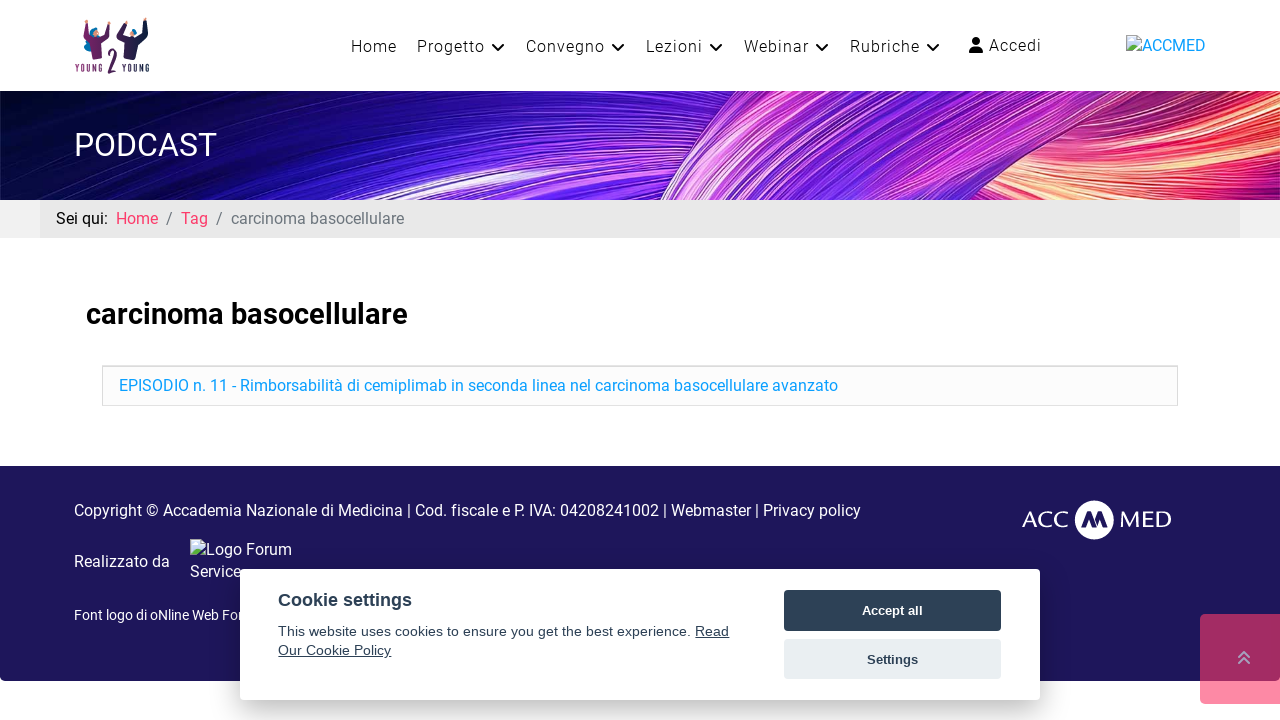

--- FILE ---
content_type: text/html; charset=utf-8
request_url: https://www.youngtoyoung.org/tag/carcinoma-basocellulare
body_size: 16579
content:
<!DOCTYPE html>
<html lang="it-IT" dir="ltr">
        
<head>
    
            <meta name="viewport" content="width=device-width, initial-scale=1.0">
        <meta http-equiv="X-UA-Compatible" content="IE=edge" />
                                                <meta property="og:title" content="Young2Young" />
                                                                            <meta property="og:url" content="https://www.young2young.org/" />
                                                                            <meta property="og:type" content="website" />
                                                                            <meta property="og:locale" content="it_IT" />
                                                                            <meta property="og:site_name" content="Young2Young" />
                                                                            <meta property="og:image" content="https://www.young2young.org/images/_icone/512.png" />
                                                                            <meta property="og:image:width" content="512" />
                                                                            <meta property="og:image:height" content="512" />
                                    

                <link rel="icon" type="image/x-icon" href="/images/_icone/favicon.ico" />
        
                <link rel="apple-touch-icon" sizes="180x180" href="/images/_icone/apple-touch-icon-180x180.png">
        <link rel="icon" sizes="192x192" href="/images/_icone/apple-touch-icon-180x180.png">
            
         <meta charset="utf-8">
	<meta name="description" content="Progetto editoriale scientifico di Accademia Nazionale di Medicina">
	<meta name="generator" content="ACCMED">
	<title>carcinoma basocellulare</title>
	<link href="/tag/carcinoma-basocellulare?format=feed&amp;type=rss" rel="alternate" type="application/rss+xml" title="carcinoma basocellulare">
	<link href="/tag/carcinoma-basocellulare?format=feed&amp;type=atom" rel="alternate" type="application/atom+xml" title="carcinoma basocellulare">
	<link href="/favicon.ico" rel="icon" type="image/vnd.microsoft.icon">
	<link href="/media/gantry5/assets/css/lightcase.css" rel="stylesheet">
	<link href="/templates/rt_fluent/custom/css/jluikit.min.css" rel="stylesheet">
	<link href="/media/gantry5/engines/nucleus/css-compiled/nucleus.css" rel="stylesheet">
	<link href="/templates/rt_fluent/custom/css-compiled/fluent_33.css?6978bce8" rel="stylesheet">
	<link href="/media/gantry5/engines/nucleus/css-compiled/bootstrap5.css" rel="stylesheet">
	<link href="/media/system/css/joomla-fontawesome.min.css" rel="stylesheet">
	<link href="/media/plg_system_debug/css/debug.css" rel="stylesheet">
	<link href="/templates/rt_fluent/fonts/fontawesome6/css/all.min.css" rel="stylesheet">
	<link href="/templates/rt_fluent/custom/css-compiled/fluent-joomla_33.css?6978bce8" rel="stylesheet">
	<link href="/templates/rt_fluent/custom/css-compiled/custom_33.css?6978bce8" rel="stylesheet">
	<link href="/_cookie/cookieconsent.css" rel="stylesheet">
	<link href="/templates/rt_fluent/custom/css/customfonts.css" rel="stylesheet">
	<style>html body {
    line-height: 1.4
}

.g-totop {
 /*   line-height: 2*/
}

.menu-desktop .g-nav-header .g-menu-item-title {
    line-height: 3.2
}

.button {
    border-radius: 1rem;
    margin-bottom: 0
}

#logoy2y svg {
    max-height: 60px
}

.button.button-b {
    color: #03212d !important;
    background: #fff
}

.button.button-b:hover {
    color: #FFFFFF !important;
    background: #03212d
}

.button.button-c {
    color: #099fff !important;
    background: #fff;
    border: 1px solid #099fff
}

.button.button-c:hover {
    color: #FFFFFF !important;
    background: #099fff
}

.button.button-d {
    color: #d6d245 !important;
    background: #fff;
    border: 1px solid #d6d245
}

.button.button-d:hover {
    color: #FFFFFF !important;
    background: #d6d245
}

.button .fa {
    font-size: inherit
}

.blog h4 {
    margin: 0
}

.blog .article-info {
    margin-bottom: 0;
    margin-top: 1rem
}

.blog .items-leading div {
    border-bottom: 1px solid #999
}

.blog dl.article-info dd {
    font-size: .9rem
}

.visible-phone .g-logo svg {
    max-width: 200px
}

/*
.g-main-nav .g-toplevel>li>.g-menu-item-container,
.g-main-nav .g-sublevel>li>.g-menu-item-container {
    font-size: 1.2rem;
    padding-right: 1rem
}
*/


.young2young-b {
    border-bottom: 2px solid #fff;
    display: inline-block;
    line-height: 1.1;
    text-transform: uppercase
}

em {
    color: inherit
}

button.remufly {
    animation-name: remufly;
    animation-duration: 10s;
    animation-iteration-count: infinite
}

@keyframes remufly {
    0% {
        margin-top: 0
    }
    5% {
        margin-top: 10px
    }
    10% {
        margin-top: 0
    }
    15% {
        margin-top: 10px
    }
    20% {
        margin-top: 0
    }
    25% {
        margin-top: 10px
    }
    30% {
        margin-top: 0
    }
    100% {
        margin-top: 0
    }
}

#g-aside {
    border-radius: 0
}

.button.button-1 {
    color: #FFFFFF !important;
    background: #01215e !important;
    border: 1px solid #01215e !important
}

.button.button-1:hover {
    color: #01215e !important;
    background: #FFFFFF !important
}

.button.button-2 {
    color: #01215e !important;
    background: #FFFFFF !important;
    border: 1px solid #FFFFFF !important
}

.button.button-2:hover {
    color: #FFFFFF !important;
    background: #01215e !important
}

.button.button-3 {
    color: #FFFFFF !important;
    background: #922471 !important;
    border: 1px solid #922471 !important
}

.button.button-3:hover {
    color: #922471 !important;
    background: #FFFFFF !important
}

.button.button-4 {
    color: #922471 !important;
    background: #FFFFFF !important;
    border: 1px solid #FFFFFF !important
}

.button.button-4:hover {
    color: #FFFFFF !important;
    background: #922471 !important
}

#g-mainbar .moduletable {
    margin: 0
}

#g-aside .platform-content {
    padding: 0
}

.label-info[href],
.badge-info[href] {
    background-color: #bbb
}

.is_timeline_ht1 .timeline__content {
    font-weight: 400
}

.bg-feature-b-left .g-content,
.bg-feature-b-right .g-content {
    display: table;
    width: 100%
}

.bg-feature-b-left .platform-content,
.bg-feature-b-right .platform-content {
    display: table-cell;
    vertical-align: middle
}

.no-icon .texticon {
    float: none;
    margin-top: 1rem;
    margin-right: 2rem;
    margin-bottom: 2rem
}

.button.button-2.btn-mini {
    font-size: .9rem;
    text-align: left
}

ul {
    margin: 0 1rem 1rem 1rem
}

dl.article-info dd {
    font-size: .9rem
}

.blog .article-info {
    margin-bottom: 1.5rem;
    margin-top: 1rem
}

.jl_flat .jh_item {
    padding: .5rem 0
}

.uk-button-danger {
    background-color: #922471;
    color: #fff;
    border: 1px solid transparent;
    margin: 1px;
}

.uk-button-danger:focus,
.uk-button-danger:hover {
    background-color: #0a3462;
}

.box-white a {
    color: #bfbfbf !important
}

span.autore {
    font-size: .9em
}

.logo-top img,
.logo-top svg {
    max-width: 120px
}

.logo-top-mobile img,
.logo-top-mobile svg {
    max-width: 300px
}

.box-cerca form {
    margin: 0
}

.home .g-slideshow .g-slideshow-slider .swiper-slide.overlay::before {
    background-image: linear-gradient(100deg, #222 5%, rgba(255, 255, 255, 0))
}

.home .g-slideshow .g-slideshow-slider .swiper-slide,
.interni .g-slideshow .g-slideshow-slider .swiper-slide {
    background-size: initial
}

.interni .g-slideshow .g-slideshow-slider .swiper-slide.overlay::before {
    background-image: none
}

.interni .g-slideshow .g-slideshow-slider .swiper-slide .slide .g-slideshow-main-title {
    max-width: 100%
}

.box-sponsor {
    margin-bottom: .5em
}

.box-sponsor p {
    margin: 0
}

.box-community-h .g-slider .g-slider-slides .g-slider-slides-slide .g-slider-slides-content {
    margin-top: 4rem;
    width: 50%
}

.box-community-h .g-slider .g-slider-slides .g-slider-slides-slide .g-slider-slides-image {
    width: 50%
}

.boxhome-lista .g-infolist-particle .g-infolist .g-infolist-item .g-infolist-item-container {
    margin-top: 0;
    margin-bottom: 0
}

.boxhome-lista .g-infolist-particle .g-infolist .g-infolist-item-title {
    font-size: 1rem
}

.boxhome-lista .g-infolist-particle .g-infolist .g-infolist-item-desc {
    font-size: .9rem
}

.boxhome-news .g-block {
    border-left: 1px solid #999
}

.boxhome-news .g-content-array .g-item-title {
    font-size: 1rem;
    line-height: 1.5rem;
    font-weight: 700
}

.boxhome-news .g-content-array .g-array-item-details {
    font-size: .9rem;
    line-height: 2rem
}

.boxhome-news .g-content-array .g-array-item-text {
    font-size: .9rem
}

.boxvideo-home a {
    color: #FFF
}

.boxvideo-home a:hover {
    color: #d6d6d6
}

.boxvideo-home .mrg-sx {
    margin-left: 1rem
}

.boxvideo-home .mrg-dx {
    margin-right: 1rem
}

.moduletable.boxvideo-home {
    display: inline
}

.approfondimento.g-video-container .g-video {
    box-shadow: 0 5px 1rem #999 !important
}

.approfondimento .g-video-caption {
    padding: 0;
    text-align: left;
    margin-top: 2rem
}

.approfondimento .g-video-info-description {
    margin-top: 2rem
}

.g-infolist_title .g-infolist_title-item {
    border-bottom: 1px solid #d6d6d6
}

.g-default-offcanvastop .g-container {
    transform: rotate(270deg);
    position: fixed;
    top: 375px;
    right: -280px;
    width: 600px;
    height: 40px;
    background-color: transparent;
    z-index: 999;
    text-align: center
}

.g-default-offcanvastop .g-content {
    margin: 0;
    padding: 0
}

.g-default-offcanvastop .uk-button-secondary {
    box-shadow: 3px 3px 30px 3px #222
}

.uk-button-secondary {
    background-color: #951919;
    text-transform: uppercase
}

.uk-button-secondary:hover {
    box-shadow: none;
    background-color: #222
}

.itemBackToTop {
    display: none
}

div.itemAttachmentsBlock {
    border: none
}

.uk-offcanvas .tm-content {
    text-transform: uppercase
}

.uk-offcanvas li.tm-item {
    border-bottom: 1px dotted #999;
    padding: .5rem 0
}

.uk-offcanvas li.tm-item:first-child {
    border-top: 1px solid #999
}

.uk-offcanvas a:hover {
    color: #c6c6c6
}

.uk-offcanvas-bar {
    background-color: #444
}

.g-video-label p {
    border-bottom: 1px dotted #d6d6d6
}

#lightcase-content h1,
#lightcase-content h2,
#lightcase-content h3,
#lightcase-content h4,
#lightcase-content h5,
#lightcase-content h6,
#lightcase-content p {
    color: rgb(34, 34, 34)
}

#lightcase-case {
    text-shadow: none
}

@media screen and (max-width:640px) {
    html[data-lc-type="inline"] #lightcase-case,
    html[data-lc-type="ajax"] #lightcase-case {
        top: 0 !important
    }
}

.tag-category p {
    margin-bottom: 0
}

.uk-accordion-title {
    font-size: 1rem;
    font-weight: 200;
    line-height: 1.4;
    color: #333;
    overflow: hidden;
    background-color: #f2f2f2;
    padding: 15px
}

.uk-accordion-content {
    margin-top: 0;
    background-color: #f9f9f9;
    padding: 15px
}

.g-infolist-particle .g-infolist .g-infolist-item .g-infolist-item-container {
    padding-top: 0;
    padding-bottom: 0
}

dl.article-info dd {
    font-size: 1rem
}

.moduletable .nav.menu li {
    padding-bottom: .5rem
}

.moduletable .nav.menu {
    padding: 1.5rem 1.5rem
}

.didagallery {
    font-size: .8em;
    text-align: center;
    width: 100%;
    display: block
}

.bloccoprofilo .g-content {
    margin-top: 0;
    padding-top: 0;
    margin-bottom: 0;
    padding-bottom: 0
}

.bloccoprofilo .g-content .platform-content {
    height: 100%
}

.bloccoprofilo .g-content .moduletable {
    background-color: #0460a978;
    padding: 1rem;
    height: 100%
}

.bloccoprofilo .editaprofilo {
    text-align: right;
    margin-top: 1rem
}

.bloccoprofilo .editaprofilo a {
    color: #ffffff !important
}

.bloccoprofilo legend,
.bloccoprofilo .legend {
    background-color: #fff;
    padding: 0 1rem;
    margin: 0;
    line-height: 1.5;
    font-size: 1.3em
}

.bloccoprofilo .datiprofilo {
    margin-top: 2rem;
    font-size: .9rem
}

.bloccosondaggio {
    background-color: #dce8e8
}

.bloccosondaggio legend,
.bloccosondaggio .legend {
    background-color: #fff;
    padding: 0 1rem;
    margin: 1rem;
    width: auto;
    margin-bottom: 0;
    line-height: 1.5;
    font-size: 1.3em
}

.bloccosondaggio form {
    padding: 0 1rem;
    margin: 0
}

.bloccosondaggio .btn {
    color: #fff !important;
    float: right
}

.bloccosondaggio .survey-navigation {
    padding: 0
}

.bloccosondaggio .list-group {
    margin-bottom: 1rem !important
}

.bloccosondaggio .list-group-item {
    padding: .5rem 1rem !important
}

.bloccosondaggio .question-header {
    padding: .5rem 0 !important;
    color: #fff
}

.bannerforum .g-content {
    background-color: #dce8e8;
    margin: 2rem 0 2rem 2rem
}

.bannerforum legend,
.bannerforum .legend {
    background-color: #fff;
    padding: 0 1rem;
    margin: -.5rem;
    width: auto;
    margin-bottom: 0;
    line-height: 1.5;
    font-size: 1.3em
}

.bannerforum .g-content .ui.breadcrumb {
    padding: 0 1rem;
    line-height: 1.5;
    font-size: 1.3rem;
    width: 100%;
    background-color: #fff
}

.blocco-pres-community-home {
    background-color: #fff
}

.blocco-pres-community-home .button-2 {
    width: 100%;
    bottom: -3.5rem;
    position: relative
}

.bloccosondaggio .jlexhelpful_box {
    padding: 1rem;
    font-size: 1rem;
    line-height: 1.5;
    color: #fff
}

.bloccosondaggio .jl_flat .jh_item button.jh_btn {
    font-size: 1rem;
    line-height: 1rem;
    padding: .5rem;
    background: #0460a9
}

.bloccosondaggio .jl_flat .jh_item {
    margin-top: .5rem
}

.xalink span {
    padding-right: 2rem
}

.testate {
    background-color: #03212d;
    padding: 0rem 1rem;
    color: #fff
}

.


#g-navigation .g-grid .g-main-nav .g-toplevel>li {
    line-height: 2.5
}

h2.g-title {
    font-size: 1.8
}

.middle {
    white-space: nowrap
}

.middle>* {
    vertical-align: middle
}

.middle>*>* {
    vertical-align: middle
}

.box5 a {
    box-shadow: none
}

.uk-card-secondary {
    background: #01215e
}

.videobox .g-video-caption {
    padding: 0;
    text-align: left;
    margin-top: 2rem;
    color: #2d4156
}

.bg-viola.uk-panel {
    background-color: #00215e;
    border-radius: 1rem;
    background-image: url(/images/header.jpg);
    background-size: cover;
    background-position: center
}

.bg-viola h4.tm-title {
    color: #fff;
    background-color: none;
    margin: 0;
    padding: .5rem;
    border-top-left-radius: 1rem;
    border-top-right-radius: 1rem;
    padding-top: 1.5rem;
}

.bg-viola h4.tm-title a {
    color: #fff !important
}

.bg-viola h4.tm-title a:hover {
    color: #fff !important
}

.tm-autori {
    font-style: italic
}

.bordo-alto {
    border-top: 1px solid #e5e5e5
}

.bordo-basso {
    border-bottom: 2px solid #e5e5e5
}

.tm-title a {
    color: #01215e
}

.tm-title a:hover {
    color: #01215e
}

.center-content {
    align-content: center;
    display: grid
}

.board-scientifico img {
    padding-right: 1rem
}

.fw-bold {
    font-weight: 700 !important
}

.bannerforum .jl_flat ._heading {
    display: block;
    font-weight: 700;
    font-size: 1.1rem;
    margin: .5rem
}

.bannerforum .jl_flat .jh_item button.jh_btn {
    text-align: left
}

.g-polldaddy h2.g-title {
    font-size: 1.2rem;
    margin: 0;
    padding: 0 0 1rem 0
}

#PDI_container10914223 .pds-box {
    width: 300px;
    background: #fff7f5 !important;
    border-color: #d12222 !important;
    border-width: 1px 1px 1px 10px !important;
    padding: 1.5rem !important
}

#PDI_container10914223 .pds-box .pds-links a,
.pds-box .pds-links-back a {
    color: #dc6060 !important;
    font-weight: 700 !important
}

#PDI_container10914223 .pds-box .pds-question-top {
    font-size: 1rem !important;
    font-weight: 700 !important;
    line-height: 1.3 !important
}

h1 {
    font-size: 3.5rem
}

h2 {
    font-size: 1.8rem
}

h3 {
    font-size: 1.5rem
}

h4 {
    font-size: 1.2rem
}

h5 {
    font-size: 1.1rem
}

h6 {
    font-size: 1rem
}

.uk-h1,
.uk-h2,
.uk-h3,
.uk-h4,
.uk-h5,
.uk-h6,
h1,
h2,
h3,
h4,
h5,
h6 {
    color: inherit;
    margin-bottom: 2rem
}

h6 {
    font-size: .9rem;
    font-weight: 300;
    margin: 0
}

.uk-h1,
.uk-h2,
.uk-h3,
h1,
h2,
h3 {
    font-weight: 700
}



h3.g5-particle-title,
h3.young2young {
    font-size: 1.8rem
}

.uk-h4,
h4 {
    line-height: 1.2
}

.page-header h1,
.page-header h2 {
    line-height: 1.3em;
    padding-bottom: .1rem;
    font-size: 1.5rem;
    font-weight: 700;
    margin-top: 0rem;
    color: #0460a9;
    text-transform: none;
}

h3.g-title {
    font-size: 1.6rem
}

.convegno h4,
.convegno h5 {
    margin-bottom: 0
}

.convegno .dl-horizontal dt {
    text-align: left;
    width: 100px;
    background-color: #eee;
}

.dl-horizontal dd {
    margin-left: 105px;
}

#logoy2y>div {
    padding: 0 0 0 1.5rem
}

#logoy2y-m>div {
    padding: 0
}

.blocco-presentazione>div>div {
    background-color: #f2f3f4
}

.inevidenza .tm-title {
    font-weight: 400;
    font-size: 1.2rem;
    margin-top: 0;
    margin-bottom: 0.5rem
}

.box-white>.g-content {
    border-radius: 1rem;
    margin: 2rem
}

.inevidenza .uk-first-column img {
    max-width: 200px;
    margin: auto;
    display: table
}

.inevidenza .tm-meta {
    margin-bottom: .5rem;
    font-weight: 700;
}

.inevidenza span {
    bottom: 1rem;
    position: absolute;
    margin-top: 2rem;
    width: 100%;
    text-align: center;
    padding-right: 3rem
}

.inevidenza a {
    color: #01215e !important
}

.inevidenza a:hover {
    color: #01215e !important
}

.b-twitter .moduletable {
    text-align: center
}

.b-twitter .moduletable>div {
    text-align: left
}

.caroselli-home .tm-image {
    padding: 2rem;
    max-height: 240px
}

.vetrina .g-carousel .g-carousel-item .immagine {
    width: 50%
}

.blk-presentazione-dx h3 {
    margin-top: 0;
    margin-bottom: 1rem;
    font-size: 1.5
}

.blk-presentazione-dx span {
    font-size: 2.3rem
}

@media screen and (min-width:960px) {
    .b-pres-sx .g-content {
        margin-right: 0
    }
    .b-pres-dx .g-content {
        margin-left: 0
    }
}

.attivita-container .data {
    display: none
}

.attivita-container .rivolto {
    display: none
}

.iscriviti h3 {
    margin: .5rem 0
}

.iscriviti .button {
    margin-top: 1rem
}

.xareeetematiche .xalink span {
    display: block
}

.areeetematiche {
    background-color: #f3f3f3;
    border-radius: 0 0 1rem 1rem
}

.areeetematiche .g5-particle-title {
    padding: 1rem;
    background-color: #5a476d;
    text-align: center;
    color: #fff;
    font-weight: 700;
    border-top-left-radius: 1rem;
    border-top-right-radius: 1rem;
    margin-left: -2rem;
    margin-right: -2rem
}

.areeetematiche .nav {
    list-style: disclosure-closed;
    padding: 1rem;
    text-transform: uppercase;
    font-size: .9rem
}

.areeetematiche .nav .current {
    font-weight: 700
}

.areeetematiche.moduletable {
    padding: 0 2rem 2rem 2rem;
    margin-top: 2rem !important
}

.areeetematiche li {
    padding: .5rem
}

.g-simplecontent .g-simplecontent-item-main-content {
    font-size: 1rem;
    margin: 0
}

.g-simplemenu-particle {
    justify-content: normal
}

.box1 .g-simplemenu-particle .g-simplemenu-container h6 {
    font-size: 1.2rem;
    text-transform: uppercase;
    font-weight: 600;
    display: block;
    line-height: 1.5;
    margin: 0 0 .625rem 0;
    padding: 0 0 1.5rem 0;
    color: #fff
}

.blk-menuaree.box5.moduletable {
    color: #000;
    background: #f3f3f3
}

.blk-menuaree.box5 h3 {
    margin-top: 0
}

.blk-menuaree .g-block {
    padding: .5rem
}

.blk-menuaree img {
    max-width: 90px;
    margin-right: 1rem
}

.blk-menuaree h4 {
    display: inline-block;
    margin-top: 0;
    font-weight: 400
}

.blk-menuaree h4 a:hover {
    font-weight: 700;
    box-shadow: none
}

.blk-menuaree .attivo {
    font-weight: 700
}

.area-tematica span {
    display: block
}

.area-tematica .tm-title {
    font-weight: 700;
    font-size: 1.5rem;
    margin-top: 0;
    margin-bottom: .5rem
}

.menu-aree img {
    max-width: 3rem;
    float: left;
    margin-right: 1rem
}

.g-simplemenu-particle .g-simplemenu-container .g-simplemenu li {
    padding: 1rem 0
}

.menu-aree h6 {
    display: none
}

.menu-aree .attivo {
    font-weight: 700
}

.menu-aree a:hover {
    text-decoration: underline
}
/*
.mod-area .uk-table th {
    padding-top: 0
}

.mod-area h3.g5-particle-title {
    margin-bottom: 1rem
}
*/
.area-tematica .fa {
    color: #922471;
    font-size: 1.5rem
}

.panel {
    background: #fff;
    border: 1px solid rgba(15, 15, 15, .1);
    border-radius: 2px;
    box-sizing: border-box;
    display: flex;
    flex-direction: column;
    left: 0;
    padding: 20px 16px;
    width: 100%
}

.panel-content,
.panel-header {
    display: flex;
    justify-content: space-between
}

.panel-content {
    flex-direction: column;
    height: calc(100% - 26px)
}

.subscribe-links {
    display: block;
    flex-wrap: wrap;
    list-style: none;
    padding: 0;
    margin: -6px -16px
}

.subscribe-links li {
    padding: 6px 16px;
    display: inline-block
}

.subscribe-links {
    list-style: none
}

.subscribe-links li svg {
    height: 24px;
    width: 24px
}

#widget.theme_light .player_title {
    font-size: 16px !important;
    max-height: 80px !important
}

.inevidenza .uk-panel {
    padding: 0
}

.inevidenza .uk-grid {
    padding: 1rem;
    margin: 0;
    border-radius: 2rem 2rem 0 0
}

.inevidenza .giallo .uk-grid {
    background-color: #d6d245
}

.inevidenza .azzurro .uk-grid {
    background-color: #a69dcd
}

.inevidenza span {
    bottom: 0;
    position: absolute;
    width: 100%;
    text-align: center;
    padding: 1rem
}

.inevidenza .giallo img,
.inevidenza .azzurro img {
    filter: brightness(0) saturate(100%) invert(98%) sepia(100%) saturate(9%) hue-rotate(164deg) brightness(104%) contrast(104%)
}

.uk-grid-divider>:not(.uk-first-column)::before {
    border-left: 1px dotted #e5e5e5
}

.uk-table th {
    text-transform: none
}

.uk-border-rounded {
    border-radius: 1rem
}

.uk-position-center {
    width: fit-content
}</style>
	<style>/*ROSSI - per evidenziare nel testo co BOX e virgolette */
.bbordato {
    width: 50%;
}
.bbordato {
    border: 1px solid #922471;
    padding: 2rem 3rem 1rem 2rem;
    margin: 1rem 0;
    font-size: 1.2rem;
    font-family: times;
}
.svirgola {
    color: #922471;
    float: right;
    font-family: Georgia;
    font-size: 9rem;
    line-height: 2rem;
}

.g-infolist-particle .g-infolist .g-infolist-item-img.avatar img {
    border-radius: 20%;
    border: 1px solid #efefef;
}

.uk-margin {
    margin-bottom: 0.5rem;
}

.g-infolist-particle .g-infolist .g-infolist-item {
padding-bottom: 3rem;
}

.uk-text-meta {color: #333;}

.areetematichehome h3 {margin-bottom: 3rem;}
.areetematichehome .uk-grid-divider>:not(.uk-first-column)::before{border-left:1px dotted #922471}
.areetematichehome.bordo-basso{border-bottom:1px solid #922471}

.btn-tcontenuti {background-color: #922471;padding: 0;border-radius: 1rem;}
.btn-tcontenuti a {color:#FFFFFF!important;}

.title6 .g-title, .title6 .g-simplecontent .g-simplecontent-item-content-title {
    font-weight: 400;
    text-transform: uppercase;
    font-size: 1.3rem;
    padding-bottom: 0.5rem;
}

.uk-card-secondary {
    background: #0a3462;
    box-shadow: 0 5px 15px rgba(0,0,0,0.1);
}



.pager.pagenav a {
    font-size: 1rem!important;
    border-radius: 1rem!important;
}

div.remu-enter{animation-name:uk-fade-right;animation-delay: 2s;animation-duration: 0.5s;animation-timing-function: ease-out;animation-fill-mode: both;animation-iteration-count:1;}

/*html {scroll-behavior: smooth;}*/

/*ROSSI - scritta NEW in homepage usando il campo data */


.newhomepage .tm-data {
    margin-top: -2rem !important;
    text-align: center;
    font-size: 0.8rem;
    font-weight: 700;
    text-transform: uppercase;
    color: #fff;
    background-color: #ed8000;
    margin-left: 23rem;
    border-radius: 1px;
}

.g-title {
    margin-bottom: 0.25rem;
    padding-bottom: 0.25rem;
}


.button.button-green {
    color: #FFFFFF !important;
    background: #4b9341 !important;
    border: 1px solid #4b9341 !important;
}

.button.button-green:hover {
    color: #4b9341 !important;
    background: #FFFFFF !important;
}

.button.button-azzurro {
    color: #FFFFFF !important;
    background: #02a0ff !important;
    border: 1px solid #02a0ff !important;
}

.button.button-azzurro:hover {
    color: #02a0ff !important;
    background: #FFFFFF !important;
}


/*
.background-above {
    background-image: url(/images/fondo_primopiano_azzurro.png)!important;
    background-position: top center!important;
    background-size: cover!important;
}
*/


.button.button-orange {
    background: #c66b01!important;
    border-color: #c66b01!important;
}
.uk-button-danger {
    color: #fff !important;
}

.uk-card-secondary {
    background: #ffffff50;
    box-shadow: 0 5px 15px rgba(0,0,0,0.1);
    border-radius: 20px;
}

.uk-card-secondary a {
    color: #01215e !important;
}

.box-blue.moduletable, .box-blue.widget, .box-blue.g-outer-box, .box-blue > .g-content {
    background: #0a3462;
}

.label, .badge {
  display: inline-block;
  padding: 2px 4px;
  font-size: 11.844px;
  font-weight: bold;
  line-height: 14px;
  color: #ffffff;
  text-shadow: 0 -1px 0 rgba(0, 0, 0, 0.25);
  white-space: nowrap;
  vertical-align: baseline;
  background-color: #999999;
}


</style>
	<style>/* ROSSI TAB programma 2023 */
uk-button, .uk-tab > * > a {
    color: #922471;
    font-weight: bolder;
}

.logograsp {
    max-width: 10%;
}

.div-banner-grasp .imgpayoffgrasp {
    margin: 1rem 0;
}

.g-slideshow-main-content {
    background: #013b605e;
    color: #fff;
    margin-top: -13rem;
    padding: 1.1em;
    border-radius: 10px;
    font-weight: 400;
    align-items: center;
    margin-left: 0.5rem;
    font-size: 1.25rem;
    border: solid 1px #099fff36;
    box-shadow: 5px 5px 10px 5px #0006;
    line-height: 1.7rem;
}


.uk-button-secondary {
    background-color: #a6a6a6;
    text-transform: none;
}

.uk-button-secondary:hover {
    background-color: #a6a6a6;
    text-transform: none;
}


.bg-gray.uk-panel {
    background-color: #eee;
    border-radius: 1rem;
    background-size: cover;
    background-position: center;
}

.box-orizzonti {
color: #000000;
background: #e8ebf0;
border-radius:1rem;
margin-top:2rem!important;
padding-top:0.65rem!important;
}

.awesomplete {
    display: unset;
    position: relative;
}

.uk-h5, h5 {
  color: inherit;
  margin-bottom: 1.2rem;
}

.g-video-info-autori {
  margin-top: 1rem;
  font-size: 0.8rem;
  font-weight: bold;
}</style>
	<style>.g-offcanvas-toggle {z-index: 999;}

.lightcase-icon-close::before {color:#aaa;}
#lightcase-title {display:none!important;}

#lightcase-case {
    text-shadow: none;font-size:1rem;
}

@media screen and (max-width: 640px) {
  #lightcase-content h1, #lightcase-content h2, #lightcase-content h3, #lightcase-content h4, #lightcase-content h5, #lightcase-content h6 {
    color: inherit;margin:1.5rem 0 0;
  }
  #lightcase-content p {
    color: inherit;margin:0.5rem 0;
  }
  #lightcase-case li {font-size:0.9rem;}
  #lightcase-info #lightcase-title{}
}
@media screen and (max-width: 640px) {
.lightcase-contentInner {background-color: #fff!important;}
  html[data-lc-type="inline"] #lightcase-content .lightcase-contentInner, html[data-lc-type="ajax"] #lightcase-content .lightcase-contentInner, html[data-lc-type="error"] #lightcase-content .lightcase-contentInner {padding: 15px 15px 30px 15px;}
  }

@media screen and (max-width:640px) {
    html[data-lc-type="inline"] #lightcase-case,
    html[data-lc-type="ajax"] #lightcase-case {
        top: 0 !important
    }
}

.logo-login {text-align: center;margin-bottom: 2rem;background-image: url('https://siti.accmed.org/logo/accmed.svg');display: block;height: 50px;background-repeat: no-repeat;background-position: center;}

.moduletable .unstyled {padding: 0.5rem;border: none;margin-left: 0;margin-bottom: 0.625rem;display: inline-block;}
.moduletable .unstyled li {border: none; list-style-type: none;}
.moduletable .mod-login li {font-size: 1rem;padding-bottom: 0;border: none;}
.moduletable .mod-login li a {color:#000;display: inline;}

.moduletable .mod-login li a:hover {color:#35457d;}
.moduletable .unstyled li a::before {content:"";display:none;}
.g-popupmodule-module-wrapper .unstyled {padding: 0.5rem;border: none;margin-left: 0;margin-bottom: 0.625rem;display: inline-block;}
.g-popupmodule-module-wrapper .unstyled li {border: none; list-style-type: none;}
.g-popupmodule-module-wrapper .mod-login li {font-size: 1rem;border: none;/*padding-bottom: 0.5rem*/}
.g-popupmodule-module-wrapper .mod-login li a {color:#000;}
.g-popupmodule-module-wrapper .mod-login li a:hover {color:#35457d;}
.mod-login .unstyled {padding: 0;border: none;margin-left: 0;margin-bottom: 0.625rem;display: inline-block;}
.mod-login .unstyled li {border: none; list-style-type: none;}
.mod-login .mod-login li {font-size: 1rem;padding-bottom: 0.5rem;border: none;}
.mod-login .mod-login li a {color:#000;}
.mod-login .mod-login li a:hover {color:#35457d;}
.mod-login .unstyled li a::before {content:"";}

.com-users-login h1, .com-users-login h2, .com-users-login h3, .com-users-login h4, .com-users-loginm h5, .com-users-login h6 {
    color: inherit;margin:1.5rem 0 0;
  }
#com-users-login__form fieldset {padding:0;}
.com-users-login__description {padding: 0.938rem;}
.com-users-login__input {margin-top:0;}
.com-users-login .input-password-toggle {line-height: 1.5;margin: 0;padding: 0.5rem 0.8rem;}
.com-users-login fieldset {margin: 0;}
.com-users-login__options {margin: 0 0 1rem 0;}
.com-users-login .nota {font-style: italic;}
.com-users-login__description .btn,.com-users-login__submit .btn,.login-button {line-height: 40px!important;padding: 0 35px!important;border-radius: 5px!important;border: 2px solid transparent!important;font-size: 1rem!important;}
.com-users-login__description .btn:hover,.com-users-login__submit .btn:hover,.login-button:hover {border: 2px solid #35457d!important;}
.moduletable #login-form li a {color:#000;}
.moduletable #login-form li a:hover {color:#35457d;}

.com-users-login__options .list-group-item {border: none;}
.com-users-login__options a.list-group-item:hover {color:#35457d;}

.alert-danger a, .alert-error a, .alert-warning a, .alert-danger .alert-heading ,.alert-error .alert-heading ,.alert-warning .alert-heading{display:none;}

.alert-danger h4, .alert-error h4, .text-error {color:#000000;}

#system-message .alert p{font-size: 1.2rem;font-weight: 700;margin: 0;color:#000000;}

/*html:not([data-lc-type="error"]) #lightcase-content .lightcase-contentInner .lightcase-inlineWrap {padding: 10px;}*/

.mod-login h4,.com-users-login h4 {font-weight: 700;}
/*
@media only screen and (max-width: 48rem) {
  #g-container-main .g-content {padding: 0;}
  }
*/</style>
	<style>.svgsponsor {padding:0.5rem;display:block;}
.svgsponsor img{max-height:180px;max-width:300px;border:1px solid #eee;}</style>
	<style>.daicongressi .g-video-info-description {
  font-size: 0.85rem;
  margin-top: 1rem;
}

.daicongressi h2.g-title {
  font-size: 1rem !important;
  font-weight: 400 !important;
  margin-bottom: 1.5rem;
  margin-top: 1rem;
}
.daicongressi .g-video-info-description {
  font-size: 0.85rem;
  margin-top: 1rem;
  margin-right: 3rem;
}

.daicongressi .g-video {
  margin-right: 3rem!important;
}

.daicongressi .g-video-info-autori {
  margin-right: 2rem;
}

.daicongressi .g-video-caption {
  text-align: left;
  font-size: 1rem;
  padding: 1.5rem 0;
  color: #000;
  padding-bottom: 0;
  font-weight: 700;
padding-right:2rem;
}

large {
  font-size: 1.5rem;
}

.g-video-labels {
  margin-top: 2rem;
  font-size: 1.1rem;
  font-weight: bold;
}


.box3 {
  background: linear-gradient(to bottom, #2cacff, #a9cade)!important;
  transform-origin: bottom;
  color: #000!important;
  border-radius: 1rem;
}


.largemarginbottom:not(.g-block), .largemarginbottom > .g-content
{
  margin-bottom: 3rem !important;
}

/* NUOVO SITO */

.jl-grid-divider > :not(.jl-first-column)::before {
border-left: 1px solid #3c3c3c!important;
left: 30px !important;
}

.g-main-nav .g-toplevel > li > .g-menu-item-container, .g-main-nav .g-sublevel > li > .g-menu-item-container {
  font-size: 1rem;
  font-weight: lighter;
}

#g-slideshow::before {
  height: 55%!important;
}

h1 {
  font-size: 2.8rem;
}

.jl-border-rounded {
  border-radius: 15px!important;
}

.breadcrumb {
  margin-bottom: 0;
  background-color: rgba(0, 0, 0, 0.03);
  margin-top: -1rem;
}

.breadcrumb a {
  color: #fc3b6a !important;
}

.lista-podcast a {
  color: #fc3b6a !important;
}

.g-simplemenu-particle .g-simplemenu-container h6 {
  letter-spacing: 0px!important;
}

.g-simplemenu-particle .g-simplemenu-container .g-simplemenu li {
  padding: 0.5rem 0;
  font-weight: lighter;
}

.save-the-date.conto-rovescia {
  padding-top: 1rem;
  background: rgba(246,52,113,0.5);
  border-radius: 1rem;
  padding-bottom: 1rem;
  margin-top: 6.5rem;
}

.conto-rovescia .jl-countdown-separator {
  line-height: 0.6;
padding-left:1rem!important;
}

.conto-rovescia .jl-grid > * {
  padding-left: 1rem;
}

.conto-rovescia .jl-margin-large {
  margin-top: 2rem !important;
}

.conto-rovescia .jl-margin-large {
  margin-bottom: 2rem!important;
}

.convegnoannuale #g-slideshow::before {
  background-image: linear-gradient(to bottom, transparent 30%, rgba(30, 22, 91, 0.57) 30%);
  height: 10% !important;

}


.convegno-banner {
  border-bottom: 3px solid #ffffff;
  display: inline-block;
  line-height: 1.4;
  text-transform: uppercase;
  font-size: 3.5vw;
}

.dl-horizontal dd {
  margin-left: 55px;
}

.g-infolist-particle .g-infolist .g-infolist-item-desc {
  font-weight: 100;
  font-size: 1rem;
}

.input-group .btn-primary {
  font-size: 1rem;
  line-height: 1rem;
}

.extension-b {
  background-color:#fff;
  margin-left: -100rem;
  margin-right: -100rem;
  padding-left: 100rem;
  padding-right: 100rem;
  padding-top: 5rem !important;
  padding-bottom: 5rem !important;
}


</style>
	<style>html body {
    font-family: 'Roboto', sans-serif
    }
    
html body #g-page-surround {
    padding: 0;
}

.uk-h1,
.uk-h2,
.uk-h3,
.uk-h4,
.uk-h5,
.uk-h6,
h1,
h2,
h3,
h4,
h5,
h6 {
    font-family: 'Roboto', sans-serif
}

a:hover{text-decoration:underline;text-underline-position:under}

.young2young {
    border-bottom: 3px solid #ffffff;
    display: inline-block;
    line-height: 1.4;
    text-transform: uppercase
}
.young2young span {
   font-family: Bonillo;
    font-weight: 300;
    font-size: 15rem;
    line-height: 0;
}

.btn-accedi a {
    color: #fff;
    opacity: 1;
    border: 1px solid #fff;
    border-radius: 2rem;
    padding: 0.5rem 1rem;
}

.btn-accedi a:hover {
    color: #fff;
    opacity: 0.5;
text-decoration: underline;text-underline-offset: 0.5rem;
}

#g-slideshow {
    padding: 0;
    background-position: center;
}
#g-slideshow::before {
    background-image: none
}

@media screen and (min-width:1024px) {
.homepage #g-slideshow::before {
    background-image: linear-gradient(to bottom, transparent 40%, rgba(234,186,52,0.9) 30%)
}
}
.g-slideshow .g-slideshow-slider .swiper-slide.overlay::before {
    background-image: none
}

.g-slideshow-main-content {
    margin-top: 0
}

.g-slideshow .g-slideshow-slider .swiper-slide .slide .g-slideshow-main-title,
.g-slideshow-top-title {
    font-family: 'FrontageCondensed-Regular', sans-serif;
    margin-bottom: 0
}

.g-slideshow-sub-title {
    font-family: 'FrontageCondensed-Regular', sans-serif;
    margin: 0 0 2rem 0;
    line-height: 0.4;
    font-size: 1.8vw;
}

@media screen and (max-width:639px) {
    .g-slideshow-main-content {
        font-size: 1.4rem
    }
    .g-slideshow-main-content span {
        font-size: font-size:2rem
    }
}

.g-slideshow-main-content span {
    font-size: 2.5rem
}

.sshow-home .g-slideshow .g-slideshow-slider .swiper-slide .slide .g-slideshow-main-title {
    line-height: 2;
    max-width: inherit
}

.sshow-home .g-slideshow .g-slideshow-slider .swiper-slide .slide {
    width: 100%;
    margin: 0
}

.sshow-home .main-title {
    float: left;
    text-align: left
}

.sshow-home .main-content {
    float: right;
    text-align: left
}

.sshow-home .main-title {
    width: 100%
    }
    
.sshow-home .g-slideshow-main-title {
    font-size: 3.9vw !important
}

@media screen and (max-width:810px) {
    .sshow-home .g-slideshow-main-title {
        font-size: 2.3rem !important
    }
}

.sshow-home h1 {
    margin-top: 0
}



.save-the-date .jl-overlay-default {
  background: rgba(246,52,113,0.5);
  border-radius: 1rem;
  }

.blocco-promozione{
color:#000000;
}
.blocco-promozione a, .above-top-a a, .above-a a, .mainbar-a a, .bottom-a a,.bottom-b a, .extension-a a, .expanded-a a, .utilitybis-a a{
color:#0a3462;font-weight: bold;
}

#g-abovetop {
    background-color: #f1f1f1;
}

.above-b .tm-item{border-radius: 1rem;}

#g-abovebottom{
background: #010824 url('/images/_2025/bg_sezione_abovebottom.jpg') no-repeat;
background-size: auto;
background-size: cover;
background-position-y: center;
}

.blocco-approfondimenti-home{background-color: rgba(0,0,0,0.7);}

.blocco-approfondimenti-home .jl-link-text{color:#ffffff;}

.blocco-podcast .jl-card{
  background: url('/images/_2025/microphone-lines.svg') #ffffff;
  background-position-x: 0%;
  background-position-y: 0%;
  background-repeat: repeat;
  background-size: auto;
  background-repeat: no-repeat;
  background-position: bottom right;
  background-size: contain;
  border-radius: 1rem;
  }

.bottom-b .jl-card{border-radius: 1rem;}

#g-expanded::before {content:"";}

@media only screen and (max-width: 39.99rem) {
.blocchidata .tm-image{display:none;}
}

.loghimobile {display: table;width: 100%;}
.logoy2ymobile {display: table-cell;width: 50%;text-align: center;}
.logoy2ymobile img{max-height: 60px;}
.logoaccmedmobile {display: table-cell;text-align: right;width: 25%;}
.logoaccmedmobile img {max-height: 40px;}
.g-popupmodule-button a {color:#000000}</style>
	<style>@media screen and (min-width:1024px){
    #g-bottom .g-grid {
        display: flex;
        align-items: stretch; /* Fa sì che tutti i flex items abbiano la stessa altezza */
    }
    
    #g-bottom .g-block {
        display: flex;
        flex-direction: column;
    }
    
    #g-bottom .g-content {
        flex: 1; 
        display: flex;
        flex-direction: column;
    }
    
    #g-bottom .g-block .g-content .bottom-a  {
        display: flex;
        flex: 1; 
    }
    #g-bottom .g-block .g-content .bottom-a .g-particle  {
        display: flex;
        flex: 1; 
    }
}</style>
	<style>#torna_su {
    display: block;
    text-align: left;
    position: fixed;
    bottom: 1rem;
    right: -80px;
    width: 160px;
    border-top-left-radius: 5px;
    border-bottom-left-radius: 5px;
    background-color: #fc3b6a;
    color: #fff;
    z-index:9999;
opacity:0.6;
}

#torna_su a {
    color: #fff;
    display: block
}

#torna_su:hover {
    color: #fff;
    right: 0;
opacity:1;
}

#torna_su:hover a::after {
    content: " Torna su"
}
</style>

    <script type="application/json" class="joomla-script-options new">{"joomla.jtext":{"MDL_MODALTXT_CLOSE":"chiudi","MDL_MODALTXT_PREVIOUS":"prec.","MDL_MODALTXT_NEXT":"succ.","JSHOWPASSWORD":"Mostra password","JHIDEPASSWORD":"Nascondi password"},"system.paths":{"root":"","rootFull":"https:\/\/www.youngtoyoung.org\/","base":"","baseFull":"https:\/\/www.youngtoyoung.org\/"},"csrf.token":"95b3caf0b071c80edfa6149a63cba619","system.keepalive":{"interval":3540000,"uri":"\/component\/ajax\/?format=json"},"ssoaccmed":{"internal":"www.youngtoyoung.org","excluded":"www.accmed.org\/privacypolicy.html","external":"ab-bispec.accmed.org\r\namla.accmed.org\r\naskit.accmed.org\r\nfad.accmed.org\r\nguc.accmed.org\r\nhematologykeys.it\r\nkeyslides.accmed.org\r\nsound.accmed.org\r\nteamup.accmed.org\r\nwww.accmed.org\r\nwww.amlacademy.it\r\nwww.breastcanceracademy.it\r\nwww.car-team.it\r\nwww.gucancernetwork.it\r\nwww.hematologykeys.it\r\nwww.iamedicina.it\r\nwww.keypapers.it\r\nwww.keyslides.it\r\nwww.keytrials.it\r\nwww.rare-hub.it","emailhash":"","key":"195b2c920a086e03b410fb65201e316fe9ed8511"}}</script>
	<script src="/media/system/js/core.min.js?a3d8f8"></script>
	<script src="/media/com_tags/js/tag-default.min.js?db210b" type="module"></script>
	<script src="/media/system/js/keepalive.min.js?08e025" type="module"></script>
	<script src="/media/system/js/fields/passwordview.min.js?61f142" defer></script>
	<script src="/media/vendor/jquery/js/jquery.min.js?3.7.1"></script>
	<script src="/media/legacy/js/jquery-noconflict.min.js?504da4"></script>
	<script src="/media/plg_system_ssoaccmed/js/ssoaccmed.js?4a19ad" defer></script>
	<script src="/templates/rt_fluent/custom/js/jluikit.min.js"></script>
	<script src="/_cookie/cookieconsent.js"></script>
	<script type="application/ld+json">{"@context":"https://schema.org","@type":"BreadcrumbList","@id":"https://www.youngtoyoung.org/#/schema/BreadcrumbList/701","itemListElement":[{"@type":"ListItem","position":1,"item":{"@id":"https://www.youngtoyoung.org/","name":"Home"}},{"@type":"ListItem","position":2,"item":{"@id":"https://www.youngtoyoung.org/tag","name":"Tag"}},{"@type":"ListItem","position":3,"item":{"name":"carcinoma basocellulare"}}]}</script>

    
                    <link rel="shortcut icon apple-touch-icon-precomposed" sizes="57x57" href="/images/_icone/apple-touch-icon-57x57.png"/>
<link rel="shortcut icon apple-touch-icon-precomposed" sizes="60x60" href="/images/_icone/apple-touch-icon-60x60.png"/>
<link rel="shortcut icon apple-touch-icon-precomposed" sizes="72x72" href="/images/_icone/apple-touch-icon-72x72.png"/>
<link rel="shortcut icon apple-touch-icon-precomposed" sizes="76x76" href="/images/_icone/apple-touch-icon-76x76.png"/>
<link rel="shortcut icon apple-touch-icon-precomposed" sizes="114x114" href="/images/_icone/apple-touch-icon-114x114.png"/>
<link rel="shortcut icon apple-touch-icon-precomposed" sizes="120x120" href="/images/_icone/apple-touch-icon-120x120.png"/>
<link rel="shortcut icon apple-touch-icon-precomposed" sizes="144x144" href="/images/_icone/apple-touch-icon-144x144.png"/>
<link rel="shortcut icon apple-touch-icon-precomposed" sizes="152x152" href="/images/_icone/apple-touch-icon-152x152.png"/>
<link rel="shortcut icon apple-touch-icon-precomposed" sizes="180x180" href="/images/_icone/apple-touch-icon-180x180.png"/>
            
<!-- Matomo -->
<script>
  var _paq = window._paq = window._paq || [];
  /* tracker methods like "setCustomDimension" should be called before "trackPageView" */
  _paq.push(['trackPageView']);
  _paq.push(['enableLinkTracking']);
  (function() {
    var u="https://analytics.accmed.org/";
    _paq.push(['setTrackerUrl', u+'matomo.php']);
    _paq.push(['setSiteId', '8']);
    var d=document, g=d.createElement('script'), s=d.getElementsByTagName('script')[0];
    g.async=true; g.src=u+'matomo.js'; s.parentNode.insertBefore(g,s);
  })();
</script>
<!-- End Matomo Code -->
</head>

    <body class="gantry site com_tags view-tag no-layout no-task dir-ltr itemid-1434 outline-33 g-offcanvas-left g-default g-style-preset2">
        
                    

        <div id="g-offcanvas"  data-g-offcanvas-swipe="0" data-g-offcanvas-css3="1">
                        <div class="g-grid">                        

        <div class="g-block size-100">
             <div id="mobile-menu-9261-particle" class="g-content g-particle">            <div id="g-mobilemenu-container" data-g-menu-breakpoint="58rem"></div>
            </div>
        </div>
            </div>
    </div>
        <div id="g-page-surround">
            <div class="g-offcanvas-hide g-offcanvas-toggle" role="navigation" data-offcanvas-toggle aria-controls="g-offcanvas" aria-expanded="false"><i class="fa fa-fw fa-bars"></i></div>                        

                                
                <section id="g-top" class="g-default-top">
                <div class="g-container">                                <div class="g-grid">                        

        <div class="g-block size-100">
             <div class="g-system-messages">
                                            <div id="system-message-container">
    </div>

            
    </div>
        </div>
            </div>
            </div>
        
    </section>
                    
                <header id="g-header" class="g-default-header">
                <div class="g-container">                                <div class="g-grid">                        

        <div class="g-block size-100">
             <div class="spacer"></div>
        </div>
            </div>
            </div>
        
    </header>
                    
                <section id="g-navigation">
                <div class="g-container">                                <div class="g-grid">                        

        <div id="logoy2y" class="g-block size-10 hidden-phone">
             <div id="logo-9886-particle" class="g-content g-particle">            <a href="/" target="_self" title="Young2Young" aria-label="Young2Young" rel="home" >
                        <img src="/images/_2025/y2y_logo-colore.svg" style="max-height: 80px" alt="Young2Young" />
            </a>
            </div>
        </div>
                    

        <div class="g-block size-77 align-right nopaddingtop nopaddingbottom">
             <div id="menu-6923-particle" class="g-content g-particle">            <nav class="g-main-nav" data-g-hover-expand="true">
        <ul class="g-toplevel">
                                                                                                                
        
                
        
                
        
        <li class="g-menu-item g-menu-item-type-component g-menu-item-101 g-standard  ">
                            <a class="g-menu-item-container" href="/">
                                                                <span class="g-menu-item-content">
                                    <span class="g-menu-item-title">Home</span>
            
                    </span>
                                                </a>
                                </li>
    
                                                                                                
        
                
        
                
        
        <li class="g-menu-item g-menu-item-type-heading g-menu-item-150 g-parent g-standard  ">
                            <div class="g-menu-item-container" data-g-menuparent="">                                                                            <span class="g-nav-header g-menu-item-content">            <span class="g-menu-item-title">Progetto</span>
            </span>
                                        <span class="g-menu-parent-indicator"></span>                            </div>                                                                <ul class="g-dropdown g-inactive g-fade g-dropdown-right">
            <li class="g-dropdown-column">
                        <div class="g-grid">
                        <div class="g-block size-100">
            <ul class="g-sublevel">
                <li class="g-level-1 g-go-back">
                    <a class="g-menu-item-container" href="#" data-g-menuparent=""><span>Back</span></a>
                </li>
                                                                                                                    
        
                
        
                
        
        <li class="g-menu-item g-menu-item-type-component g-menu-item-1031  ">
                            <a class="g-menu-item-container" href="/progetto/descrizione">
                                                                <span class="g-menu-item-content">
                                    <span class="g-menu-item-title">Descrizione</span>
            
                    </span>
                                                </a>
                                </li>
    
                                                                                                
        
                
        
                
        
        <li class="g-menu-item g-menu-item-type-component g-menu-item-1053  ">
                            <a class="g-menu-item-container" href="/progetto/board">
                                                                <span class="g-menu-item-content">
                                    <span class="g-menu-item-title">Board</span>
            
                    </span>
                                                </a>
                                </li>
    
    
            </ul>
        </div>
            </div>

            </li>
        </ul>
            </li>
    
                                                                                                
        
                
        
                
        
        <li class="g-menu-item g-menu-item-type-heading g-menu-item-746 g-parent g-standard  ">
                            <div class="g-menu-item-container" data-g-menuparent="">                                                                            <span class="g-nav-header g-menu-item-content">            <span class="g-menu-item-title">Convegno</span>
            </span>
                                        <span class="g-menu-parent-indicator"></span>                            </div>                                                                <ul class="g-dropdown g-inactive g-fade g-dropdown-right">
            <li class="g-dropdown-column">
                        <div class="g-grid">
                        <div class="g-block size-100">
            <ul class="g-sublevel">
                <li class="g-level-1 g-go-back">
                    <a class="g-menu-item-container" href="#" data-g-menuparent=""><span>Back</span></a>
                </li>
                                                                                                                    
        
                
        
                
        
        <li class="g-menu-item g-menu-item-type-component g-menu-item-1939  ">
                            <a class="g-menu-item-container" href="/convegno/edizione2025">
                                                                <span class="g-menu-item-content">
                                    <span class="g-menu-item-title">Convegno 2025</span>
            
                    </span>
                                                </a>
                                </li>
    
                                                                                                
        
                
        
                
        
        <li class="g-menu-item g-menu-item-type-component g-menu-item-1033  ">
                            <a class="g-menu-item-container" href="/convegno/edizioni-passate">
                                                                <span class="g-menu-item-content">
                                    <span class="g-menu-item-title">Edizioni passate</span>
            
                    </span>
                                                </a>
                                </li>
    
    
            </ul>
        </div>
            </div>

            </li>
        </ul>
            </li>
    
                                                                                                
        
                
        
                
        
        <li class="g-menu-item g-menu-item-type-heading g-menu-item-1032 g-parent g-standard  ">
                            <div class="g-menu-item-container" data-g-menuparent="">                                                                            <span class="g-nav-header g-menu-item-content">            <span class="g-menu-item-title">Lezioni</span>
            </span>
                                        <span class="g-menu-parent-indicator"></span>                            </div>                                                                <ul class="g-dropdown g-inactive g-fade g-dropdown-right">
            <li class="g-dropdown-column">
                        <div class="g-grid">
                        <div class="g-block size-100">
            <ul class="g-sublevel">
                <li class="g-level-1 g-go-back">
                    <a class="g-menu-item-container" href="#" data-g-menuparent=""><span>Back</span></a>
                </li>
                                                                                                                    
        
                
        
                
        
        <li class="g-menu-item g-menu-item-type-alias g-menu-item-1079  ">
                            <a class="g-menu-item-container" href="/aree-tematiche/neoplasie-genito-urinarie">
                                                                <span class="g-menu-item-content">
                                    <span class="g-menu-item-title">Neoplasie genito-urinarie</span>
            
                    </span>
                                                </a>
                                </li>
    
                                                                                                
        
                
        
                
        
        <li class="g-menu-item g-menu-item-type-alias g-menu-item-1035  ">
                            <a class="g-menu-item-container" href="/aree-tematiche/carcinoma-mammario">
                                                                <span class="g-menu-item-content">
                                    <span class="g-menu-item-title">Carcinoma della mammella</span>
            
                    </span>
                                                </a>
                                </li>
    
                                                                                                
        
                
        
                
        
        <li class="g-menu-item g-menu-item-type-alias g-menu-item-1806  ">
                            <a class="g-menu-item-container" href="/aree-tematiche/immuno">
                                                                <span class="g-menu-item-content">
                                    <span class="g-menu-item-title">Tossicità da immunoterapia</span>
            
                    </span>
                                                </a>
                                </li>
    
                                                                                                
        
                
        
                
        
        <li class="g-menu-item g-menu-item-type-alias g-menu-item-1807  ">
                            <a class="g-menu-item-container" href="/aree-tematiche/upper">
                                                                <span class="g-menu-item-content">
                                    <span class="g-menu-item-title">Neoplasie UPPER-GI e epatobiliari</span>
            
                    </span>
                                                </a>
                                </li>
    
                                                                                                
        
                
        
                
        
        <li class="g-menu-item g-menu-item-type-alias g-menu-item-1036  ">
                            <a class="g-menu-item-container" href="/aree-tematiche/neoplasie-gastrointestinali">
                                                                <span class="g-menu-item-content">
                                    <span class="g-menu-item-title">Neoplasie colon-retto</span>
            
                    </span>
                                                </a>
                                </li>
    
                                                                                                
        
                
        
                
        
        <li class="g-menu-item g-menu-item-type-alias g-menu-item-1080  ">
                            <a class="g-menu-item-container" href="/aree-tematiche/neoplasie-ginecologiche">
                                                                <span class="g-menu-item-content">
                                    <span class="g-menu-item-title">Neoplasie ginecologiche</span>
            
                    </span>
                                                </a>
                                </li>
    
                                                                                                
        
                
        
                
        
        <li class="g-menu-item g-menu-item-type-alias g-menu-item-1037  ">
                            <a class="g-menu-item-container" href="/aree-tematiche/neoplasie-polmonari">
                                                                <span class="g-menu-item-content">
                                    <span class="g-menu-item-title">Neoplasie polmonari</span>
            
                    </span>
                                                </a>
                                </li>
    
                                                                                                
        
                
        
                
        
        <li class="g-menu-item g-menu-item-type-alias g-menu-item-1591  ">
                            <a class="g-menu-item-container" href="/aree-tematiche/altri-tumori">
                                                                <span class="g-menu-item-content">
                                    <span class="g-menu-item-title">Altri tumori</span>
            
                    </span>
                                                </a>
                                </li>
    
                                                                                                
        
                
        
                
        
        <li class="g-menu-item g-menu-item-type-alias g-menu-item-1038  ">
                            <a class="g-menu-item-container" href="/aree-tematiche/lezioni-trasversali">
                                                                <span class="g-menu-item-content">
                                    <span class="g-menu-item-title">Lezioni trasversali</span>
            
                    </span>
                                                </a>
                                </li>
    
    
            </ul>
        </div>
            </div>

            </li>
        </ul>
            </li>
    
                                                                                                
        
                
        
                
        
        <li class="g-menu-item g-menu-item-type-heading g-menu-item-2098 g-parent g-standard  ">
                            <div class="g-menu-item-container" data-g-menuparent="">                                                                            <span class="g-nav-header g-menu-item-content">            <span class="g-menu-item-title">Webinar</span>
            </span>
                                        <span class="g-menu-parent-indicator"></span>                            </div>                                                                <ul class="g-dropdown g-inactive g-fade g-dropdown-right">
            <li class="g-dropdown-column">
                        <div class="g-grid">
                        <div class="g-block size-100">
            <ul class="g-sublevel">
                <li class="g-level-1 g-go-back">
                    <a class="g-menu-item-container" href="#" data-g-menuparent=""><span>Back</span></a>
                </li>
                                                                                                                    
        
                
        
                
        
        <li class="g-menu-item g-menu-item-type-component g-menu-item-1784  ">
                            <a class="g-menu-item-container" href="/webinar/webinar-on-site">
                                                                <span class="g-menu-item-content">
                                    <span class="g-menu-item-title">Webinar &quot;on site&quot;</span>
            
                    </span>
                                                </a>
                                </li>
    
                                                                                                
        
                
        
                
        
        <li class="g-menu-item g-menu-item-type-component g-menu-item-2099  ">
                            <a class="g-menu-item-container" href="/webinar/altri-webinar">
                                                                <span class="g-menu-item-content">
                                    <span class="g-menu-item-title">Altri webinar</span>
            
                    </span>
                                                </a>
                                </li>
    
    
            </ul>
        </div>
            </div>

            </li>
        </ul>
            </li>
    
                                                                                                
        
                
        
                
        
        <li class="g-menu-item g-menu-item-type-heading g-menu-item-1039 g-parent g-standard  ">
                            <div class="g-menu-item-container" data-g-menuparent="">                                                                            <span class="g-nav-header g-menu-item-content">            <span class="g-menu-item-title">Rubriche</span>
            </span>
                                        <span class="g-menu-parent-indicator"></span>                            </div>                                                                <ul class="g-dropdown g-inactive g-fade g-dropdown-right">
            <li class="g-dropdown-column">
                        <div class="g-grid">
                        <div class="g-block size-100">
            <ul class="g-sublevel">
                <li class="g-level-1 g-go-back">
                    <a class="g-menu-item-container" href="#" data-g-menuparent=""><span>Back</span></a>
                </li>
                                                                                                                    
        
                
        
                
        
        <li class="g-menu-item g-menu-item-type-alias g-menu-item-1273  ">
                            <a class="g-menu-item-container" href="/approfondimenti">
                                                                <span class="g-menu-item-content">
                                    <span class="g-menu-item-title">Approfondimenti</span>
            
                    </span>
                                                </a>
                                </li>
    
                                                                                                
        
                
        
                
        
        <li class="g-menu-item g-menu-item-type-alias g-menu-item-1955  ">
                            <a class="g-menu-item-container" href="/playlist">
                                                                <span class="g-menu-item-content">
                                    <span class="g-menu-item-title">Playlists</span>
            
                    </span>
                                                </a>
                                </li>
    
                                                                                                
        
                
        
                
        
        <li class="g-menu-item g-menu-item-type-component g-menu-item-1855  ">
                            <a class="g-menu-item-container" href="/rubriche/y2y-congress">
                                                                <span class="g-menu-item-content">
                                    <span class="g-menu-item-title">Y2Y @... congresses</span>
            
                    </span>
                                                </a>
                                </li>
    
                                                                                                
        
                
        
                
        
        <li class="g-menu-item g-menu-item-type-alias g-menu-item-1041  ">
                            <a class="g-menu-item-container" href="/podcast-01">
                                                                <span class="g-menu-item-content">
                                    <span class="g-menu-item-title">Podcast</span>
            
                    </span>
                                                </a>
                                </li>
    
                                                                                                
        
                
        
                
        
        <li class="g-menu-item g-menu-item-type-component g-menu-item-2027  ">
                            <a class="g-menu-item-container" href="/rubriche/cartoons">
                                                                <span class="g-menu-item-content">
                                    <span class="g-menu-item-title">Cartoons</span>
            
                    </span>
                                                </a>
                                </li>
    
                                                                                                
        
                
        
                
        
        <li class="g-menu-item g-menu-item-type-component g-menu-item-2020  ">
                            <a class="g-menu-item-container" href="/rubriche/interviste-ai-mentor">
                                                                <span class="g-menu-item-content">
                                    <span class="g-menu-item-title">Mentorship HUB Interviste</span>
            
                    </span>
                                                </a>
                                </li>
    
                                                                                                
        
                
        
                
        
        <li class="g-menu-item g-menu-item-type-component g-menu-item-2036  ">
                            <a class="g-menu-item-container" href="/rubriche/mentor-talk">
                                                                <span class="g-menu-item-content">
                                    <span class="g-menu-item-title">Mentorship HUB Mentor Talk</span>
            
                    </span>
                                                </a>
                                </li>
    
    
            </ul>
        </div>
            </div>

            </li>
        </ul>
            </li>
    
                                                                                                
        
                
        
                
        
        <li class="g-menu-item g-menu-item-type-particle g-menu-item-2138 g-standard  ">
                            <div class="g-menu-item-container" data-g-menuparent="">                                                                                        
            <div class="menu-item-particle">
        <div class="">
  	
	<div class="g-popupmodule">
		<div class="g-popupmodule-button">
			<div class="g-popupmodule-button-wrapper">
													<a data-rel="lightcase" href="#g-popupmodule-menu-6923" title="Accedi" class="xbutton ">
						<span class="fa fa-user ms-2 g-popupmodule-button-icon"></span>						Accedi
					</a>
							</div>

			<div id="g-popupmodule-menu-6923" class="g-popupmodule-module-wrapper">
				<div class="platform-content"><div class=" moduletable nomarginall nopaddingall">
        <div class="logo-login hidden-phone"></div>
<form id="login-form-16" class="mod-login" action="/tag/carcinoma-basocellulare" method="post">
<div class="row">
<div class="col-12 col-lg-6">
<h4>ACCEDI</h4><p>Per proseguire, inserisci il nome utente (mail di registrazione) e la password del tuo account AccMed Online.</p>	<div class="userdata">
		<div id="form-login-username" class="control-group">
			<div class="controls">
									<label class="sr-only" for="modlgn-username">Nome utente</label>
					<input id="modlgn-username" type="text" name="username" class="input-small" tabindex="0" size="18" placeholder="Nome utente" />
							</div>
		</div>
		<div id="form-login-password" class="control-group">
			<div class="controls">
									<label class="sr-only" for="modlgn-passwd">Password</label>
					<input id="modlgn-passwd" type="password" name="password" class="input-small" tabindex="0" size="18" placeholder="Password" />
							</div>
		</div>
				<div id="form-login-remember-16" class="control-group checkbox">
			<label for="modlgn-remember" class="control-label">Ricordami</label> <input id="modlgn-remember" type="checkbox" name="remember" class="inputbox" value="yes"/>
		</div>
				<div id="form-login-submit" class="control-group">
			<div class="controls">
				<button type="submit" tabindex="0" name="Submit" class="btn btn-primary login-button">Accedi</button>
			</div>
		</div>
					<ul class="unstyled">
				<li>
					<a href="/password-dimenticata">Password dimenticata? Click qui!</a>
				</li>
				<li>
					<a href="/username-dimenticato">Nome utente dimenticato? Click qui!</a>
				</li>
				<li>
					<a href="/indirizzo-mail-da-aggiornare">Indirizzo mail da aggiornare? Click qui!</a>
				</li>
				<li>
					<a href="/link-attivazione">Mail di attivazione non ricevuta? Click qui!</a>
				</li>
		</ul>
		<input type="hidden" name="option" value="com_users" />
		<input type="hidden" name="task" value="user.login" />
		<input type="hidden" name="return" value="aHR0cHM6Ly93d3cueW91bmd0b3lvdW5nLm9yZy90YWcvY2FyY2lub21hLWJhc29jZWxsdWxhcmU=" />
		<input type="hidden" name="95b3caf0b071c80edfa6149a63cba619" value="1">	</div>
</div>
<div class="col-12 col-lg-6">

<h4>REGISTRATI</h4><p>Se non hai un account AccMed Online, registrati ora gratuitamente.</p>	<div class="controls">
		<a href="/registrazione"><button type="button" tabindex="0" name="registrazione" class="btn btn-primary login-button  mt-3 mb-3">REGISTRATI</button></a>
	</div>
	<div class="mt-3">
    <p><em>AccMed Online è l’account gratuito che permette di iscriversi e partecipare alle attività formative (su fad.accmed.org) e di accedere agli altri servizi digitali di Accademia Nazionale di Medicina.</em></p>    <p>&nbsp;</p>
    <p>&nbsp;</p>
	</div>
</div>
</div>
</form>
</div></div>
			</div>
		</div>
	</div>

</div>
    </div>
    
                                                                    </div>                    </li>
    
    
        </ul>
    </nav>
            </div>
        </div>
                    

        <div class="g-block size-13 align-right hidden-phone">
             <div id="logo-5311-particle" class="g-content g-particle">            <a href="https://www.accmed.org/" target="_self" title="ACCMED" aria-label="ACCMED"  >
                        <img src="https://siti.accmed.org/logo/accmed-nopay-vivo.svg"  alt="ACCMED" />
            </a>
            </div>
        </div>
            </div>
                            <div class="g-grid">                        

        <div class="g-block size-100 nopaddingtop nopaddingbottom visible-phone">
             <div id="custom-1884-particle" class="g-content g-particle">            <div class="loghimobile">
    <div class="logoaccmedmobile"></div>
    <div class="logoy2ymobile">
        <a href="/" target="_self" title="Home" aria-label="Home" rel="home">
            <img src="/images/_2025/y2y_logo-colore.svg" alt="Y2Y">
        </a>
    </div>
    <div class="logoaccmedmobile">
        <a href="/" target="_self" title="Home" aria-label="Home" rel="home">
            <img src="https://siti.accmed.org/logo/accmed-pal.svg" alt="ACCMED">
        </a>
    </div>
</div>
            </div>
        </div>
            </div>
            </div>
        
    </section>
                    
                <section id="g-slideshow">
                <div class="g-container">                                <div class="g-grid">                        

        <div class="g-block size-100">
             <div class="g-content">
                                    <div class="testata-area moduletable ">
        <div id="module-custom-409-particle" class="g-particle"><div class="nomarginall jl-h2">PODCAST</h2></div></div>
            
        </div>
        </div>
            </div>
            </div>
        
    </section>
                    
                <section id="g-abovetop" class="g-default-above equal-height medpaddingtop">
                <div class="g-container">                                <div class="g-grid">                        

        <div class="g-block size-100 nomarginall nopaddingall">
             <div class="g-content">
                                    <div class="platform-content"><div class=" moduletable ">
        <nav class="mod-breadcrumbs__wrapper" aria-label="Percorso">
    <ol class="mod-breadcrumbs breadcrumb px-3 py-2">
                    <li class="mod-breadcrumbs__here float-start">
                Sei qui: &#160;
            </li>
        
        <li class="mod-breadcrumbs__item breadcrumb-item"><a href="/" class="pathway"><span>Home</span></a></li><li class="mod-breadcrumbs__item breadcrumb-item"><a href="/tag" class="pathway"><span>Tag</span></a></li><li class="mod-breadcrumbs__item breadcrumb-item active"><span>carcinoma basocellulare</span></li>    </ol>
    </nav>
</div></div>
            
        </div>
        </div>
            </div>
            </div>
        
    </section>
    
                                
                
    
                <section id="g-container-main" class="g-wrapper g-default-main">
                <div class="g-container">                    <div class="g-grid">                        

        <div class="g-block size-100">
             <main id="g-mainbar">
                                        <div class="g-grid">                        

        <div class="g-block size-100">
             <div class="g-content">
                                                            <div class="platform-content container"><div class="row"><div class="col"><div class="com-tags-tag tag-category">

    
            <h2>
            carcinoma basocellulare        </h2>
    
        
                                <div class="com-tags__items">
    <form action="https://www.youngtoyoung.org/tag/carcinoma-basocellulare" method="post" name="adminForm" id="adminForm">
            </form>

            <ul class="category list-striped">
                                                <li class="list-group-item list-group-item-action">
                                                    <p>
                        <a href="/podcast-01/episodio-n-11">
                            EPISODIO n. 11 - Rimborsabilità di cemiplimab in seconda linea nel carcinoma basocellulare avanzato                        </a>
                    </p>
                                                                                                                    </li>
                    </ul>
    </div>

    </div></div></div></div>
    
            
    </div>
        </div>
            </div>
            
    </main>
        </div>
            </div>
    </div>
        
    </section>
    
                    
                <section id="g-copyright">
                <div class="g-container">                                <div class="g-grid">                        

        <div class="g-block size-76">
             <div id="branding-7880-particle" class="g-content g-particle">            <div class="g-branding ">
    <p>Copyright © Accademia Nazionale di Medicina | Cod. fiscale e P. IVA: 04208241002 | <a href="mailto:webmaster@accmed.org" title="Contatta" role="button">Webmaster</a> | <a href="https://www.accmed.org/privacypolicy.html" target="_blank" title="Leggi" role="button">Privacy policy</a></p>
<p><span style="margin-bottom:1rem;">Realizzato da</span> <a href="https://www.forumservice.net" title="Visita sito web" target="_blank" rel="noopener noreferrer"><img alt="Logo Forum Service" src="https://www.forumservice.net/logo/negativo/forumservice.svg" style="margin-left:1rem;max-width: 120px;margin-top: -0.2rem;"></a> </p>
<p><small>Font logo di <a href="https://www.onlinewebfonts.com" target="_blank">oNline Web Fonts</a> licenziato secondo CC BY 4.0</small></p>
</div>
            </div>
        </div>
                    

        <div class="g-block size-24 center">
             <div id="logo-6148-particle" class="g-content g-particle">            <a href="https://www.accmed.org/" target="_blank" title="AccMed" aria-label="AccMed"  >
                        <svg xmlns="http://www.w3.org/2000/svg" viewBox="0 0 154.83 40.46" width="149" height="40"><defs><style>.accmed-cls-1{fill:#fff;}</style></defs><title>accmed-b-s</title><g id="Livello_2" data-name="Livello 2"><g id="Livello_1-2" data-name="Livello 1"><path class="accmed-cls-1" d="M9.48,11.51l6.32,16H13l-1.84-5H4.49l-2,5H0l7.51-16h2M10.59,21,8,14.06,5.11,21Z"/><path class="accmed-cls-1" d="M31.23,13.52c0,.15,0,.2-.12.25a1.37,1.37,0,0,1-.38.15c-.25-.09-.51-.19-.75-.3a10.8,10.8,0,0,0-4.16-.83c-2.95,0-6.15,1.76-6.15,6.53s3.1,6.9,6.27,6.9a10.14,10.14,0,0,0,4.33-1c.35-.2.38-.2.4-.2a1.6,1.6,0,0,1,.38.23c.08,0,.05.1,0,.25l-.2,1.26c0,.23-.08.28-.33.35a17,17,0,0,1-4.91.66c-7.21,0-8.8-5.27-8.8-8,0-3.55,2.47-8.57,9.9-8.57a12.69,12.69,0,0,1,4.53.68.33.33,0,0,1,.1.35l-.15,1.29"/><path class="accmed-cls-1" d="M47.61,13.52a.26.26,0,0,1-.12.25,1.37,1.37,0,0,1-.38.15c-.26-.09-.51-.19-.76-.3a10.8,10.8,0,0,0-4.16-.83c-2.95,0-6.15,1.76-6.15,6.53s3.1,6.9,6.27,6.9a10.14,10.14,0,0,0,4.33-1c.35-.2.38-.2.41-.2a1.6,1.6,0,0,1,.38.23c.08,0,0,.1,0,.25l-.2,1.26c0,.23-.07.28-.33.35a17,17,0,0,1-4.91.66c-7.21,0-8.79-5.27-8.79-8,0-3.55,2.47-8.57,9.9-8.57a12.69,12.69,0,0,1,4.53.68.33.33,0,0,1,.1.35l-.15,1.29"/><polyline class="accmed-cls-1" points="121.25 27.48 118.7 27.48 118.42 14.88 112.1 27.23 111.07 27.38 105.02 14.79 104.82 27.48 102.7 27.48 103.66 11.51 106.1 11.51 112.05 23.86 118.35 11.51 120.77 11.51 121.25 27.48"/><polyline class="accmed-cls-1" points="136.45 11.51 136.45 13.12 128.21 13.12 128.21 18.21 135.54 18.21 135.54 19.85 128.21 19.85 128.21 25.77 136.6 25.77 136.6 27.48 125.61 27.48 125.61 11.51 136.45 11.51"/><path class="accmed-cls-1" d="M139.68,11.51c1,0,3-.17,6.12-.17,2.22,0,5.22,0,7.31,2.47a8.23,8.23,0,0,1,1.71,5.25,7.79,7.79,0,0,1-4.59,7.51,14.26,14.26,0,0,1-5.64.88h-4.91v-16m2.59,14.41h2.82c1.71,0,3.7-.3,4.79-1.18,1.31-1,2.12-3,2.12-5.44a7.34,7.34,0,0,0-1.26-4.43c-1.54-2-3.83-2-5.34-2-1.08,0-1.76,0-3.12.08Z"/><path class="accmed-cls-1" d="M75.12,0A20.23,20.23,0,1,0,95.35,20.23h0A20.23,20.23,0,0,0,75.12,0m2.14,28H73.39a1,1,0,0,1-.81-.56l-2.72-7.38a.54.54,0,0,0-.07-.13h-.14a.23.23,0,0,0-.21.16c-.86,2.19-2,5.19-2.86,7.39a1,1,0,0,1-.82.56H62a.39.39,0,0,1-.39-.56l5.94-15.7a1,1,0,0,1,.82-.57H71a.93.93,0,0,1,.81.57l5.87,15.7a.39.39,0,0,1-.27.48.43.43,0,0,1-.16,0ZM88.4,28H84.53a.93.93,0,0,1-.81-.57c0-.13-2-5.32-2.61-7l-.11-.3h0c-.12-.3-.31-.3-.42,0,0,0-1.72,5.09-2.27,6.49l-2.61-7,3-7.92a1,1,0,0,1,.61-.54H82.1c.9,0,1.11,1.36,1.35,2l5.33,14.26a.4.4,0,0,1-.19.52.44.44,0,0,1-.2,0Z"/></g></g></svg>
            </a>
            </div>
        </div>
            </div>
                            <div class="g-grid">                        

        <div id="torna_su" class="g-block size-100">
             <div id="totop-2778-particle" class="g-content g-particle">            <div class="g-totop g-particle">
    <div class="g-totop">
        <a href="#" id="g-totop" rel="nofollow" title="Torna in cima" aria-label="Torna in cima">
            <i class="fa fa-angle-double-up fa-fw"></i>                                </a>
    </div>
</div>
            </div>
        </div>
            </div>
            </div>
        
    </section>
    
                        

        </div>
                    

                        <script type="text/javascript" src="/media/gantry5/assets/js/main.js"></script>
    <script type="text/javascript" src="/media/gantry5/assets/js/lightcase.js"></script>
    <script type="text/javascript">jQuery(document).ready(function($) { jQuery('[data-rel^=lightcase]').lightcase({maxWidth: '100%', maxHeight: '100%', video: {width: '1280', height: '720'}}); });</script>
    <script type="text/javascript" src="/_cookie/cookiecheck-noga.js"></script>
    

    

        
    </body>
</html>


--- FILE ---
content_type: text/css; charset=utf-8
request_url: https://www.youngtoyoung.org/templates/rt_fluent/custom/css-compiled/custom_33.css?6978bce8
body_size: 9279
content:
/*c004efafd30e177174b850df940d2f34*/
@charset "UTF-8";
.g-content{margin:0.625rem;padding:1.5rem}.g-flushed .g-content{margin:0;padding:0}body{font-size:1rem;line-height:1.5}h1{font-size:2.2rem}h2{font-size:2rem}h3{font-size:1.7rem}h4{font-size:1.25rem}h5{font-size:1.2rem}h6{font-size:1rem}small{font-size:0.875rem}cite{font-size:0.875rem}sub,sup{font-size:0.75rem}code,kbd,pre,samp{font-size:1rem;font-family:"Menlo", "Monaco", monospace}textarea,select[multiple=multiple],input[type="color"],input[type="date"],input[type="datetime"],input[type="datetime-local"],input[type="email"],input[type="month"],input[type="number"],input[type="password"],input[type="search"],input[type="tel"],input[type="text"],input[type="time"],input[type="url"],input[type="week"],input:not([type]){border-radius:0.1875rem}.btn-link:focus{background-color:transparent !important}.button.btn-vai{color:white !important;border-color:#099fff;background-color:#099fff}.button.btn-vai:hover{background-color:#fff;color:#099fff !important}.button.btn-res{color:white !important;border-color:#099fff !important;background-color:#099fff !important}.button.btn-res:hover{background-color:#ffffff;color:#099fff !important}.btn{box-shadow:none;border-radius:0.25rem !important}.btn-100{width:100%}.container-fluid{padding-right:0px !important;padding-left:0px !important}.custom-control-input:checked~.custom-control-label::before{background-color:#099fff !important}.dropdown-toggle::after{border-top:0.5em solid !important;border-right:0.5em solid transparent !important;border-bottom:0 !important;border-left:0.5em solid transparent !important}@media only screen and (max-width:767px){h6{margin-top:0px;margin-bottom:0px}.btn{width:100%}.g-testimonials .owl-nav,.g-newsslider .owl-nav{display:none}}.g-newsslider .g-newsslider-slides .owl-item .g-newsslider-slides-item-sededataecm{text-align:left !important}div.dropdown[style]{display:block !important}.caret{border-right:0;border-left:0}.col{margin-bottom:10px}.left{float:left}.right{float:right}.loading{width:100%;text-align:center}.naviga{text-align:center;margin-bottom:0px;margin-top:2rem;padding-bottom:0.8rem}.contenitore-testa{padding:0.5rem;font-size:1.2rem;color:white;background-color:#099fff}.area-testa{padding:0.5rem;background-color:#0a3462}#div-cerca{min-height:764px}.search-list .attivita-container{padding-top:0.5rem}.search-list .attivita-container:not(:first-child){border-top:1px solid #0a3462 !important}.search-list{font-family:"Roboto" !important}.search-list div.attivita-container{position:relative;margin-bottom:0}.attivita .row{margin-left:0px}.search-list div.attivita-status{position:absolute;top:0;right:0;width:65px;height:100px}.search-list .categoria{font-size:0.9rem;margin-bottom:0.5rem}.search-list .titolo{font-size:1.2rem;font-weight:bold;line-height:1.6rem;margin:1rem 0}.search-list .titolo a{color:black}.search-list .responsabili{font-size:0.9rem;margin-bottom:0.5rem}.search-list .rivolto{font-size:0.9rem;margin-bottom:0.5rem}.search-list .data{font-size:0.9rem;margin-bottom:0.5rem}.search-list .iscrizione{font-size:0.9rem !important}.search-list .box-ecm-costo{margin-bottom:0.5rem}.search-list .box-ecm-costo .boxino{color:black;background-color:white;text-align:center;border:1px solid #099fff;font-size:0.9rem;padding:0.3rem}.search-list .box-ecm-costo .ecm{margin-bottom:0.5rem;border:1px solid #099fff}.search-list .dati_search_ae{font-size:0.9rem !important}.no-pad-left{padding-left:0px !important}.select-cerca{background-color:#f2f3f4 !important}.bootstrap-select .dropdown-menu>li>a:hover{background-color:#099fff !important}.bootstrap-select .dropdown-menu .dropdown-item.selected{font-weight:bold !important}.my-toast{top:-20px;right:-20px;margin:20px;z-index:9999;position:absolute;text-align:center;font-size:1.4rem;padding:5px 9px 7px 9px;color:white;background-color:#099fff !important}.bs-caret{margin-right:-10px !important}.icona-tipo{padding:1rem 4rem 1rem 4rem}@media only screen and (max-width:767px){.bootstrap-select .dropdown-menu{text-align:right}}.g-infolist_title{display:-webkit-box;display:-moz-box;display:box;display:-webkit-flex;display:-moz-flex;display:-ms-flexbox;display:flex;-webkit-flex-flow:row wrap;-moz-flex-flow:row wrap;flex-flow:row wrap;-webkit-box-lines:multiple;-moz-box-lines:multiple;box-lines:multiple;-webkit-flex-wrap:wrap;-moz-flex-wrap:wrap;-ms-flex-wrap:wrap;flex-wrap:wrap}.g-infolist_title .g-infolist_title-item{-webkit-box-flex:1;-moz-box-flex:1;box-flex:1;-webkit-flex:1 1 auto;-moz-flex:1 1 auto;-ms-flex:1 1 auto;flex:1 1 auto;width:100%;margin:0.625rem;padding:0.625rem;border-bottom:1px solid transparent;min-width:0;min-height:0}.g-infolist_title .g-infolist_title-item.g-infolist_title-with-icon,.g-infolist_title .g-infolist_title-item.g-infolist_title-with-img{display:-webkit-box;display:-moz-box;display:box;display:-webkit-flex;display:-moz-flex;display:-ms-flexbox;display:flex;-webkit-flex-flow:row nowrap;-moz-flex-flow:row nowrap;flex-flow:row nowrap}@media only all and (max-width:63.99rem){.g-infolist_title .g-infolist_title-item.g-infolist_title-with-icon,.g-infolist_title .g-infolist_title-item.g-infolist_title-with-img{-webkit-flex-flow:row wrap;-moz-flex-flow:row wrap;flex-flow:row wrap}}.g-infolist_title.g-compact .g-infolist_title-item{margin-bottom:0.5rem}.g-infolist_title.noborder .g-infolist_title-item{border-bottom:0}.g-infolist_title.spaced .g-infolist_title-item{padding:0.5rem 0 2rem 0}.g-infolist_title .g-infolist_title-item-icon,.g-infolist_title .g-infolist_title-item-img{margin-right:1rem;margin-top:0.25rem}.g-infolist_title .g-infolist_title-item-icon.left,.g-infolist_title .g-infolist_title-item-img.left{margin-right:1rem}.dir-rtl .g-infolist_title .g-infolist_title-item-icon.left,.dir-rtl .g-infolist_title .g-infolist_title-item-img.left{margin-left:1rem;margin-right:0}.g-infolist_title .g-infolist_title-item-icon.left.browser,.g-infolist_title .g-infolist_title-item-img.left.browser{margin-right:4%}.dir-rtl .g-infolist_title .g-infolist_title-item-icon.left.browser,.dir-rtl .g-infolist_title .g-infolist_title-item-img.left.browser{margin-left:4%;margin-right:0}.g-infolist_title .g-infolist_title-item-icon.right,.g-infolist_title .g-infolist_title-item-img.right{margin-left:1rem}.dir-rtl .g-infolist_title .g-infolist_title-item-icon.right,.dir-rtl .g-infolist_title .g-infolist_title-item-img.right{margin-right:1rem;margin-left:0}.g-infolist_title .g-infolist_title-item-icon.right.browser,.g-infolist_title .g-infolist_title-item-img.right.browser{margin-left:4%}.dir-rtl .g-infolist_title .g-infolist_title-item-icon.right.browser,.dir-rtl .g-infolist_title .g-infolist_title-item-img.right.browser{margin-right:4%;margin-left:0}@media only all and (max-width:63.99rem){.g-infolist_title .g-infolist_title-item-icon,.g-infolist_title .g-infolist_title-item-img{margin-right:0 !important;margin-left:0 !important}}.g-infolist_title .g-infolist_title-item-img{min-width:156px}.g-infolist_title .g-infolist_title-item-img.center{margin:0.5rem 0}.g-infolist_title .g-infolist_title-item-img.avatar img{border-radius:100%;border:2px solid #ffffff}.g-infolist_title .g-infolist_title-item-icon{font-size:2rem;color:#099fff;width:4.5rem;height:4.5rem;border:1px solid #099fff;border-radius:100%}.g-infolist_title .g-infolist_title-item-icon .fa{vertical-align:sub}.g-infolist_title .g-infolist_title-item-icon.left{text-align:right}.dir-rtl .g-infolist_title .g-infolist_title-item-icon.left{text-align:left}.g-infolist_title .g-infolist_title-item-icon.center{display:-webkit-box;display:-moz-box;display:box;display:-webkit-flex;display:-moz-flex;display:-ms-flexbox;display:flex;-webkit-box-align:center;-moz-box-align:center;box-align:center;-webkit-align-items:center;-moz-align-items:center;-ms-align-items:center;-o-align-items:center;align-items:center;-ms-flex-align:center;-webkit-box-pack:center;-moz-box-pack:center;box-pack:center;-webkit-justify-content:center;-moz-justify-content:center;-ms-justify-content:center;-o-justify-content:center;justify-content:center;-ms-flex-pack:center;margin-right:0;margin:0 auto;margin-bottom:1.5rem}.g-infolist_title .g-infolist_title-item-icon.right{text-align:left}.dir-rtl .g-infolist_title .g-infolist_title-item-icon.right{text-align:right}@media only all and (max-width:63.99rem){.g-infolist_title .g-infolist_title-item-text{padding-top:1rem}}.g-infolist_title .g-infolist_title-item-title{margin:0.5rem 0 0 0;font-family:"Roboto";padding-bottom:0.625rem;font-weight:400;font-size:1.5rem;line-height:1}.g-infolist_title .g-infolist_title-item-desc{margin:0;padding-top:0.8rem;font-size:0.95rem;opacity:0.7}.g-infolist_title .g-infolist_title-tags{opacity:0.8;margin:1rem 0 0.5rem 0;font-size:0.8rem;text-transform:uppercase;font-weight:700}.g-infolist_title .g-infolist_title-link{margin-top:1rem}.g-infolist_title.g-1cols .g-infolist_title-item:last-child{padding-bottom:0;margin-bottom:0;border-bottom:none}.g-infolist_title.g-2cols .g-infolist_title-item{width:47%}.g-infolist_title.g-2cols .g-infolist_title-item:nth-child(odd){margin-right:1%}.g-infolist_title.g-2cols .g-infolist_title-item:nth-child(even){margin-left:1%}.g-infolist_title.g-3cols .g-infolist_title-item{width:30.66667%}.g-infolist_title.g-3cols .g-infolist_title-item:nth-child(3n-1){margin-left:0;margin-right:0}.g-infolist_title.g-4cols .g-infolist_title-item{width:22.5%}.g-infolist_title.g-4cols .g-infolist_title-item:nth-child(4n-2){margin-left:0;margin-right:1%}.g-infolist_title.g-4cols .g-infolist_title-item:nth-child(4n-1){margin-left:1%;margin-right:0}.g-infolist_title.g-5cols .g-infolist_title-item{width:17.6%}.g-infolist_title.g-5cols .g-infolist_title-item:nth-child(5n-3){margin-left:0;margin-right:1%}.g-infolist_title.g-5cols .g-infolist_title-item:nth-child(5n-2){margin-left:1%;margin-right:1%}.g-infolist_title.g-5cols .g-infolist_title-item:nth-child(5n-1){margin-left:1%;margin-right:0}@media only all and (max-width:63.99rem){.g-infolist_title[class*="cols"] .g-infolist_title-item{width:96%;margin-left:2% !important;margin-right:2% !important}}.g-infolist_title-textstyle-header .g-infolist_title-tags .g-tag{font-size:1.7rem;text-transform:uppercase;line-height:2.5rem}.g-infolist_title-textstyle-header .g-infolist_title-item-title{font-size:2rem;text-transform:uppercase;line-height:3rem}.g-infolist_title-textstyle-header .g-infolist_title-item-desc{font-size:1.2rem;line-height:2rem;opacity:0.8;padding:0}.g-infolist_title-textstyle-header .g-infolist_title-item-desc,.g-infolist_title-textstyle-header .g-infolist_title-item-title,.g-infolist_title-textstyle-header .g-infolist_title-tags,.g-infolist_title-textstyle-header .g-infolist_title-tags .g-tag{text-rendering:optimizeLegibility;font-family:"Roboto";font-weight:bold;margin:0}.g-infolist_title-textstyle-header .g-infolist_title-item-desc a,.g-infolist_title-textstyle-header .g-infolist_title-item-title a,.g-infolist_title-textstyle-header .g-infolist_title-tags a,.g-infolist_title-textstyle-header .g-infolist_title-tags .g-tag a{color:inherit}.g-infolist_title-textstyle-header .g-infolist_title-item-desc a:hover,.g-infolist_title-textstyle-header .g-infolist_title-item-title a:hover,.g-infolist_title-textstyle-header .g-infolist_title-tags a:hover,.g-infolist_title-textstyle-header .g-infolist_title-tags .g-tag a:hover{opacity:0.75}.g-infolist_title-textstyle-header .g-infolist_title-link{margin-top:0}.jl-wrapper .jl-container .el-content{padding:1.5rem;margin:0.625rem}.jl-wrapper .g-container,.tm-header .g-container,.tm-header-mobile .g-container{box-sizing:content-box;max-width:75rem;margin-left:auto;margin-right:auto}.jl-wrapper .g-container .el-content,.tm-header .g-container .el-content,.tm-header-mobile .g-container .el-content{padding:1.5rem;margin:0.625rem}@media only all and (min-width:90rem){.jl-wrapper .g-container,.tm-header .g-container,.tm-header-mobile .g-container{max-width:90rem}}@media only all and (min-width:75rem) and (max-width:89.99rem){.jl-wrapper .g-container,.tm-header .g-container,.tm-header-mobile .g-container{max-width:75rem}}@media only all and (min-width:64rem) and (max-width:74.99rem){.jl-wrapper .g-container,.tm-header .g-container,.tm-header-mobile .g-container{max-width:64rem}}@media only all and (min-width:48.01rem) and (max-width:63.99rem){.jl-wrapper .g-container,.tm-header .g-container,.tm-header-mobile .g-container{max-width:48rem}}.jl-slideshow .el-content-wrapper{padding:1.5rem;margin:0.625rem}.jl-slideshow .el-vertical-align{margin:1.9749rem}.tm-header .navbar-wrapper,.tm-header-mobile .navbar-wrapper{padding:0 1.5rem;margin:0 0.625rem}[id^="jlnavbar-"][id$="-particle"]{padding:0 1.5rem;margin:0 0.625rem}.menu-simple .jl-container .g-main-nav{padding:0 1.5rem;margin:0 0.625rem}.menu-extended .el-navbar-dropbar{padding-left:1.5rem;padding-right:1.5rem}.el-horiz-nav{padding:0 1.5rem;margin:0 0.625rem}[id^="jlnav-"][id$="-particle"] .jl-search-input{border-radius:0;box-shadow:none}ul.jl-list,.jl-breadcrumb,.jl-comment-list{margin-left:0}ul.jl-tab,.jl-subnav{margin-top:0}p,ul.jl-list{margin:0 0 20px 0}.jl-hr,hr{overflow:visible;text-align:inherit;border-top:1px solid #e5e5e5}.jl-checkbox,.jl-radio{display:inline-block !important;width:16px !important}.jl-modal-dialog video{vertical-align:middle}.jl-link{color:#099fff}.jl-link:hover,.jl-link:focus,.jl-link:active{color:#089fff}.jl-link-heading:hover,.jl-link-heading a:hover,.jl-link-toggle:hover .jl-link-heading,.jl-link-toggle:focus .jl-link-heading,.jl-list-primary>::before,.jl-text-primary{color:#099fff !important}.jl-notification-message-primary,.jl-button-link,.jl-navbar-toggle.jl-open,.jl-navbar-toggle:focus,.jl-navbar-toggle:hover,.jl-iconnav>*>a:hover,.jl-iconnav>.jl-active>a{color:#099fff}.jl-search-input{box-sizing:border-box !important}.jl-search-navbar .jl-search-input:focus,.jl-tab>.jl-active>a{border-color:#099fff}.jl-button-primary,.jl-card-primary.jl-card-hover:hover,.jl-background-primary,.jl-marker,.jl-alert-primary,.jl-subnav-pill>.jl-active>a,.jl-checkbox:checked,.jl-checkbox:indeterminate,.jl-checkbox:checked:focus,.jl-checkbox:indeterminate:focus,.jl-radio:checked,.jl-card-primary>.tm-timeline-arrow,.jl-dotnav>.jl-active>*,.jl-dotnav>*>:focus,.jl-dotnav>*>:hover,.jl-pagination>.jl-active>*,.jl-label:not(.jl-label-success, .jl-label-warning, .jl-label-danger){background-color:#099fff}.jl-light .jl-label{background-color:#fff;color:#1c1c1c}.jl-light>:not([class*="jl-card-media"]) .jl-card-title{color:rgba(255, 255, 255, 0.7)}.jl-button-primary:hover,.jl-button-primary:focus{background-color:#0091ef}.jl-light .jl-button-primary:focus{background-color:#fff;color:#1c1c1c}.jl-icon:not(.jl-preserve) [stroke*="#"]:not(.jl-preserve){stroke:currentcolor}.jl-section-primary,.jl-tile-primary,.jl-card-primary,.jl-badge{background:#099fff}.jl-text-background{background-color:#099fff;background-image:linear-gradient(90deg, #099fff 0, #1709ff 100%)}.jl-checkbox:focus,.jl-radio:focus{border-color:#099fff}.jl-radio:checked:focus{background-color:#099fff}.jl-overlay-primary{background:rgba(9, 159, 255, 0.8)}.jl-button-default{background-color:rgba(255, 255, 255, 0);color:#099fff;border-color:#099fff}.jl-button-default:hover,.jl-button-default:focus,.jl-button-default:active{background-color:#099fff;border-color:#099fff;color:#ffffff}.jl-pagination>*>:hover{color:#fff;background-color:#089fff}.g-mosaicgrid{margin:-1.5rem}.g-mosaicgrid-sizer,.g-mosaicgrid-item-container{padding:1rem}.g-mosaicgrid-sizer .g-mosaicgrid-item,.g-mosaicgrid-item-container .g-mosaicgrid-item{position:relative;border-radius:0.4rem;overflow:hidden}.g-mosaicgrid-1-col .g-mosaicgrid-sizer,.g-mosaicgrid-1-col .g-mosaicgrid-item-container{width:100%}.g-mosaicgrid-2-col .g-mosaicgrid-sizer,.g-mosaicgrid-2-col .g-mosaicgrid-item-container{width:50%}@media only all and (max-width:48rem){.g-mosaicgrid-2-col .g-mosaicgrid-sizer,.g-mosaicgrid-2-col .g-mosaicgrid-item-container{width:100%}}.g-mosaicgrid-3-col .g-mosaicgrid-sizer,.g-mosaicgrid-3-col .g-mosaicgrid-item-container{width:33.33333%}@media only all and (min-width:48.01rem) and (max-width:63.99rem){.g-mosaicgrid-3-col .g-mosaicgrid-sizer,.g-mosaicgrid-3-col .g-mosaicgrid-item-container{width:50%}}@media only all and (max-width:48rem){.g-mosaicgrid-3-col .g-mosaicgrid-sizer,.g-mosaicgrid-3-col .g-mosaicgrid-item-container{width:100%}}.g-mosaicgrid-4-col .g-mosaicgrid-sizer,.g-mosaicgrid-4-col .g-mosaicgrid-item-container{width:25%}@media only all and (min-width:48.01rem) and (max-width:63.99rem){.g-mosaicgrid-4-col .g-mosaicgrid-sizer,.g-mosaicgrid-4-col .g-mosaicgrid-item-container{width:50%}}@media only all and (max-width:48rem){.g-mosaicgrid-4-col .g-mosaicgrid-sizer,.g-mosaicgrid-4-col .g-mosaicgrid-item-container{width:100%}}.g-mosaicgrid-5-col .g-mosaicgrid-sizer,.g-mosaicgrid-5-col .g-mosaicgrid-item-container{width:20%}@media only all and (min-width:64rem) and (max-width:74.99rem){.g-mosaicgrid-5-col .g-mosaicgrid-sizer,.g-mosaicgrid-5-col .g-mosaicgrid-item-container{width:33.33333%}}@media only all and (min-width:48.01rem) and (max-width:63.99rem){.g-mosaicgrid-5-col .g-mosaicgrid-sizer,.g-mosaicgrid-5-col .g-mosaicgrid-item-container{width:50%}}@media only all and (max-width:48rem){.g-mosaicgrid-5-col .g-mosaicgrid-sizer,.g-mosaicgrid-5-col .g-mosaicgrid-item-container{width:100%}}.g-mosaicgrid-6-col .g-mosaicgrid-sizer,.g-mosaicgrid-6-col .g-mosaicgrid-item-container{width:16.66667%}@media only all and (min-width:64rem) and (max-width:74.99rem){.g-mosaicgrid-6-col .g-mosaicgrid-sizer,.g-mosaicgrid-6-col .g-mosaicgrid-item-container{width:33.33333%}}@media only all and (min-width:48.01rem) and (max-width:63.99rem){.g-mosaicgrid-6-col .g-mosaicgrid-sizer,.g-mosaicgrid-6-col .g-mosaicgrid-item-container{width:50%}}@media only all and (max-width:48rem){.g-mosaicgrid-6-col .g-mosaicgrid-sizer,.g-mosaicgrid-6-col .g-mosaicgrid-item-container{width:100%}}.g-mosaicgrid-item:hover img,.g-mosaicgrid-item:focus img{opacity:0.15}.g-mosaicgrid-zoom .g-mosaicgrid-item:hover img,.g-mosaicgrid-zoom .g-mosaicgrid-item:focus img{-webkit-transform:scale(1.25);-moz-transform:scale(1.25);-ms-transform:scale(1.25);-o-transform:scale(1.25);transform:scale(1.25)}.g-mosaicgrid-rotate .g-mosaicgrid-item:hover img,.g-mosaicgrid-rotate .g-mosaicgrid-item:focus img{-webkit-transform:rotate(5deg) scale(1.25);-moz-transform:rotate(5deg) scale(1.25);-ms-transform:rotate(5deg) scale(1.25);-o-transform:rotate(5deg) scale(1.25);transform:rotate(5deg) scale(1.25)}.g-mosaicgrid-blur .g-mosaicgrid-item:hover img,.g-mosaicgrid-blur .g-mosaicgrid-item:focus img{-webkit-filter:blur(3px);filter:blur(3px)}.g-mosaicgrid-grayscale .g-mosaicgrid-item:hover img,.g-mosaicgrid-grayscale .g-mosaicgrid-item:focus img{opacity:1;-webkit-filter:grayscale(100%);filter:grayscale(100%)}.g-mosaicgrid-blur.g-mosaicgrid-grayscale .g-mosaicgrid-item:hover img,.g-mosaicgrid-blur.g-mosaicgrid-grayscale .g-mosaicgrid-item:focus img{-webkit-filter:blur(3px) grayscale(100%);filter:blur(3px) grayscale(100%)}.g-mosaicgrid-style2 .g-mosaicgrid-item:hover .g-mosaicgrid-item-desc,.g-mosaicgrid-style2 .g-mosaicgrid-item:focus .g-mosaicgrid-item-desc{opacity:1;font-size:14px;-webkit-transform:scale(1);-moz-transform:scale(1);-ms-transform:scale(1);-o-transform:scale(1);transform:scale(1)}.g-mosaicgrid-image{background:#0082d5;overflow:hidden}.g-mosaicgrid-image img{-webkit-transition:all 0.25s;-moz-transition:all 0.25s;transition:all 0.25s;min-width:100%}.g-mosaicgrid-content{padding:0}.g-mosaicgrid-style1 .g-mosaicgrid-content{background:#FFFFFF;color:#000000}.g-mosaicgrid-style2 .g-mosaicgrid-content{position:absolute;left:0;right:0;bottom:0}.g-mosaicgrid-item-title{font-size:1.25rem;line-height:1.25}.g-mosaicgrid-style1 .g-mosaicgrid-item-title a{color:black}.g-mosaicgrid-style1 .g-mosaicgrid-item-title a:hover{color:#099fff}.g-mosaicgrid-style2 .g-mosaicgrid-item-title a{color:inherit;font-size:1.5rem}.g-mosaicgrid-style2 .g-mosaicgrid-item-title a:hover{color:#89d1ff}.g-mosaicgrid-item-desc{margin-bottom:1em;padding-top:0.5rem;font-size:0.875rem;color:#333}.g-mosaicgrid-style2 .g-mosaicgrid-item-desc{color:#4d4d4d;opacity:0;font-size:0;-webkit-transform:scale(0);-moz-transform:scale(0);-ms-transform:scale(0);-o-transform:scale(0);transform:scale(0);-webkit-transition:all 0.25s;-moz-transition:all 0.25s;transition:all 0.25s}.g-mosaicgrid-item-tag-wrapper{margin:0.625rem 0;font-size:0.9rem}.g-mosaicgrid-style1 .g-mosaicgrid-item-tag-wrapper{opacity:0.5;margin-top:1.25rem;padding-top:1.5rem;margin-bottom:0;border-top:1px solid rgba(231, 232, 234, 0.25)}.g-mosaicgrid-style2 .g-mosaicgrid-item-tag-wrapper{position:absolute;top:1.5rem;left:1.5rem;right:1.5rem}.g-mosaicgrid-item-tag{float:left}.g-mosaicgrid-style2 .g-mosaicgrid-item-tag{background:rgba(0, 0, 0, 0.25);padding:0.25rem 0.5rem;border-radius:0.4rem}.g-mosaicgrid-item-tagicons-container{float:right;white-space:nowrap}.g-mosaicgrid-item-tagicons{display:inline-block;margin:0 2%}.g-mosaicgrid-style2 .g-mosaicgrid-item-tagicons{padding:0.25rem 0}.g-slider{position:relative;z-index:20}.g-slider-top{display:-webkit-box;display:-moz-box;display:box;display:-webkit-flex;display:-moz-flex;display:-ms-flexbox;display:flex;-webkit-box-orient:horizontal;-moz-box-orient:horizontal;box-orient:horizontal;-webkit-box-direction:normal;-moz-box-direction:normal;box-direction:normal;-webkit-flex-direction:row;-moz-flex-direction:row;flex-direction:row;-ms-flex-direction:row;-webkit-box-align:end;-moz-box-align:end;box-align:end;-webkit-align-items:flex-end;-moz-align-items:flex-end;-ms-align-items:flex-end;-o-align-items:flex-end;align-items:flex-end;-ms-flex-align:end}@media only all and (min-width:64rem) and (max-width:74.99rem){.g-slider-top{padding:1.5rem;margin:0.625rem;-webkit-box-orient:vertical;-moz-box-orient:vertical;box-orient:vertical;-webkit-box-direction:normal;-moz-box-direction:normal;box-direction:normal;-webkit-flex-direction:column;-moz-flex-direction:column;flex-direction:column;-ms-flex-direction:column;-webkit-box-align:start;-moz-box-align:start;box-align:start;-webkit-align-items:flex-start;-moz-align-items:flex-start;-ms-align-items:flex-start;-o-align-items:flex-start;align-items:flex-start;-ms-flex-align:start}}@media only all and (max-width:63.99rem){.g-slider-top{padding:0;margin:0;margin-bottom:0;padding-bottom:0;-webkit-box-orient:vertical;-moz-box-orient:vertical;box-orient:vertical;-webkit-box-direction:normal;-moz-box-direction:normal;box-direction:normal;-webkit-flex-direction:column;-moz-flex-direction:column;flex-direction:column;-ms-flex-direction:column;-webkit-box-pack:center;-moz-box-pack:center;box-pack:center;-webkit-justify-content:center;-moz-justify-content:center;-ms-justify-content:center;-o-justify-content:center;justify-content:center;-ms-flex-pack:center;-webkit-box-align:start;-moz-box-align:start;box-align:start;-webkit-align-items:flex-start;-moz-align-items:flex-start;-ms-align-items:flex-start;-o-align-items:flex-start;align-items:flex-start;-ms-flex-align:start}}.g-slider-top .title-wrapper{padding:1.5rem;display:-webkit-box;display:-moz-box;display:box;display:-webkit-flex;display:-moz-flex;display:-ms-flexbox;display:flex;-webkit-box-align:start;-moz-box-align:start;box-align:start;-webkit-align-items:flex-start;-moz-align-items:flex-start;-ms-align-items:flex-start;-o-align-items:flex-start;align-items:flex-start;-ms-flex-align:start;-webkit-box-orient:vertical;-moz-box-orient:vertical;box-orient:vertical;-webkit-box-direction:normal;-moz-box-direction:normal;box-direction:normal;-webkit-flex-direction:column;-moz-flex-direction:column;flex-direction:column;-ms-flex-direction:column}@media only all and (max-width:63.99rem){.g-slider-top .title-wrapper{-webkit-box-orient:vertical;-moz-box-orient:vertical;box-orient:vertical;-webkit-box-direction:normal;-moz-box-direction:normal;box-direction:normal;-webkit-flex-direction:column;-moz-flex-direction:column;flex-direction:column;-ms-flex-direction:column}}.g-slider-top .title-wrapper .title{margin:0 1.25rem 0 0;font-size:3.5vw;line-height:1.2}@media (max-width: 62.8571428571rem){.g-slider-top .title-wrapper .title{font-size:2.2rem}}.g-slider-top .title-wrapper .subtitle{color:rgba(0, 0, 0, 0.5);font-weight:300;font-size:1.5rem;max-width:80%}@media only all and (min-width:64rem) and (max-width:74.99rem){.g-slider-top .title-wrapper .subtitle{max-width:100%}}.g-slider-top .custom-owl-nav{display:-webkit-box;display:-moz-box;display:box;display:-webkit-flex;display:-moz-flex;display:-ms-flexbox;display:flex}@media only all and (min-width:64rem) and (max-width:74.99rem){.g-slider-top .custom-owl-nav{padding:0 1.5rem}}@media only all and (max-width:63.99rem){.g-slider-top .custom-owl-nav{margin:0 auto}}.g-slider-top .custom-owl-nav .owl-prev,.g-slider-top .custom-owl-nav .owl-next{background:transparent;color:#000000;border:2px solid #000000;border-radius:50%;padding:0;font-size:1.7rem;line-height:0.9;width:38px;height:38px;-webkit-transition:all 0.3s;-moz-transition:all 0.3s;transition:all 0.3s;margin-right:1.25rem}.g-slider-top .custom-owl-nav .owl-prev:hover,.g-slider-top .custom-owl-nav .owl-next:hover{border-color:#ffffff;color:#ffffff}.g-slider-top .custom-owl-nav .owl-prev .fa,.g-slider-top .custom-owl-nav .owl-next .fa{font-weight:700}.g-slider-top .custom-owl-nav .owl-prev .fa.fa-angle-left,.g-slider-top .custom-owl-nav .owl-next .fa.fa-angle-left{position:relative;left:-2px}.g-slider-top .custom-owl-nav .owl-prev .fa.fa-angle-right,.g-slider-top .custom-owl-nav .owl-next .fa.fa-angle-right{position:relative;left:2px}.g-slider-top .custom-owl-nav .owl-prev:focus,.g-slider-top .custom-owl-nav .owl-next:focus{outline:none}.g-slider-top .custom-owl-nav .owl-next{margin-right:0}.dir-rtl .g-slider-top .custom-owl-nav .owl-prev{margin-right:0}.dir-rtl .g-slider-top .custom-owl-nav .owl-prev .fa-angle-left{left:1px !important}.dir-rtl .g-slider-top .custom-owl-nav .owl-prev .fa-angle-left:before{content:""}.dir-rtl .g-slider-top .custom-owl-nav .owl-next{margin-right:1.25rem}.dir-rtl .g-slider-top .custom-owl-nav .owl-next .fa-angle-right{left:-1px !important}.dir-rtl .g-slider-top .custom-owl-nav .owl-next .fa-angle-right:before{content:""}.g-slider .g-slider-carousel{position:relative}.g-slider .g-slider-carousel .owl-stage{margin:1.875rem 0;display:-webkit-box;display:-moz-box;display:box;display:-webkit-flex;display:-moz-flex;display:-ms-flexbox;display:flex}.g-slider .g-slider-carousel .owl-stage .owl-item{padding-bottom:0;overflow:hidden;-webkit-transition:all 200ms cubic-bezier(0.51, 0.4, 0.35, 0.9) 20ms;-moz-transition:all 200ms cubic-bezier(0.51, 0.4, 0.35, 0.9) 20ms;transition:all 200ms cubic-bezier(0.51, 0.4, 0.35, 0.9) 20ms}.g-slider .g-slider-carousel .owl-stage .owl-item .g-slider-carousel-image-container:hover{margin-top:-1.25rem}.g-slider .g-slider-carousel .owl-stage .owl-item .g-slider-carousel-image-container:hover .g-slider-carousel-content-wrapper{top:5% !important}.g-slider .g-slider-carousel .owl-stage .owl-item .g-slider-carousel-image-container:hover .g-slider-carousel-content-wrapper .g-slider-carousel-description{-webkit-transition:all 300ms;-moz-transition:all 300ms;transition:all 300ms;opacity:1}.g-slider .g-slider-carousel .owl-stage .owl-item .g-slider-carousel-image-container:hover .g-slider-carousel-content-wrapper .slider-icon{margin-bottom:25%}.g-slider .g-slider-carousel .owl-stage .g-slider-carousel-image-container{overflow:hidden;position:relative;background-size:cover;background-position:center;background-repeat:no-repeat;margin-bottom:1.5rem;border-radius:5px;-webkit-transition:all 400ms cubic-bezier(0.51, 0.4, 0.35, 0.9) 20ms;-moz-transition:all 400ms cubic-bezier(0.51, 0.4, 0.35, 0.9) 20ms;transition:all 400ms cubic-bezier(0.51, 0.4, 0.35, 0.9) 20ms;-webkit-transform:scale(0.9, 0.9);-moz-transform:scale(0.9, 0.9);-ms-transform:scale(0.9, 0.9);-o-transform:scale(0.9, 0.9);transform:scale(0.9, 0.9);display:-webkit-box;display:-moz-box;display:box;display:-webkit-flex;display:-moz-flex;display:-ms-flexbox;display:flex}.g-slider .g-slider-carousel .owl-stage .g-slider-carousel-image-container::before{content:"";position:absolute;top:0;bottom:0;width:100%;height:100%;z-index:1;background:rgba(0, 0, 0, 0.6)}@media only all and (max-width:63.99rem){.g-slider .g-slider-carousel .owl-stage .g-slider-carousel-image-container{margin:0}}.g-slider .g-slider-carousel .owl-stage .g-slider-carousel-image-container a{display:block;width:100%;height:100%}.g-slider .g-slider-carousel .owl-stage .g-slider-carousel-image-container .slider-icon{width:100%;margin-bottom:1.125rem;font-size:2rem;color:#ffffff;-webkit-transition:all 200ms cubic-bezier(0.51, 0.4, 0.35, 0.9) 20ms;-moz-transition:all 200ms cubic-bezier(0.51, 0.4, 0.35, 0.9) 20ms;transition:all 200ms cubic-bezier(0.51, 0.4, 0.35, 0.9) 20ms}.g-slider .g-slider-carousel .owl-stage .g-slider-carousel-content-wrapper{width:100%;height:100%;position:absolute;z-index:10;display:block;-webkit-transition:all 0.5s;-moz-transition:all 0.5s;transition:all 0.5s;padding:0 2rem}.g-slider .g-slider-carousel .owl-stage .g-slider-carousel-title{position:relative;font-family:"droidserif", "Times", "Times New Roman", serif;font-weight:500;font-size:1.6vw;line-height:1.63;color:#ffffff;left:0;margin-bottom:1.5625rem;width:90%}@media (max-width: 87.5rem){.g-slider .g-slider-carousel .owl-stage .g-slider-carousel-title{font-size:1.4rem}}@media only all and (max-width:63.99rem){.g-slider .g-slider-carousel .owl-stage .g-slider-carousel-title{font-size:1.5rem;line-height:1.5}}.g-slider .g-slider-carousel .owl-stage .g-slider-carousel-title a{color:#ffffff}.g-slider .g-slider-carousel .owl-stage .g-slider-carousel-title a:hover{color:rgba(247, 247, 247, 0.7)}.g-slider .g-slider-carousel .owl-stage .g-slider-carousel-title span{box-decoration-break:clone;-webkit-box-decoration-break:clone;border-radius:7px}.g-slider .g-slider-carousel .owl-stage .g-slider-carousel-description{color:#ffffff;-webkit-transition:all 300ms;-moz-transition:all 300ms;transition:all 300ms;opacity:0;line-height:1.95}.g-slider .g-slider-carousel .owl-dots{display:flex;flex-direction:column;position:absolute;bottom:3rem;right:1.5rem;z-index:2}@media only all and (max-width:63.99rem){.g-slider .g-slider-carousel .owl-dots{bottom:1.5rem}}.dir-rtl .g-slider .g-slider-carousel .owl-dots{right:auto;left:1.5rem}.g-slider .g-slider-carousel .owl-dots .owl-dot{width:12px;height:12px;margin-bottom:0.3rem;border:2px solid #000000;border-radius:100%}.g-slider .g-slider-carousel .owl-dots .owl-dot.active{background:#000000}.swiper-container{margin:-1px auto;position:relative;overflow:hidden;list-style:none;padding:0;z-index:1}.swiper-container-no-flexbox .swiper-slide{float:left}.swiper-container-vertical>.swiper-wrapper{-webkit-box-orient:vertical;-webkit-box-direction:normal;-webkit-flex-direction:column;-ms-flex-direction:column;flex-direction:column}.swiper-wrapper{position:relative;width:100%;height:100%;z-index:1;display:-webkit-box;display:-webkit-flex;display:-ms-flexbox;display:flex;-webkit-transition-property:-webkit-transform;transition-property:-webkit-transform;-o-transition-property:transform;transition-property:transform;transition-property:transform, -webkit-transform;-webkit-box-sizing:content-box;box-sizing:content-box}.swiper-container-android .swiper-slide,.swiper-wrapper{-webkit-transform:translate3d(0px, 0, 0);transform:translate3d(0px, 0, 0)}.swiper-container-multirow>.swiper-wrapper{-webkit-flex-wrap:wrap;-ms-flex-wrap:wrap;flex-wrap:wrap}.swiper-container-free-mode>.swiper-wrapper{-webkit-transition-timing-function:ease-out;-o-transition-timing-function:ease-out;transition-timing-function:ease-out;margin:0 auto}.swiper-slide{-webkit-flex-shrink:0;-ms-flex-negative:0;flex-shrink:0;width:100%;height:100%;position:relative;-webkit-transition-property:-webkit-transform;transition-property:-webkit-transform;-o-transition-property:transform;transition-property:transform;transition-property:transform, -webkit-transform}.swiper-slide-invisible-blank{visibility:hidden}.swiper-container-autoheight,.swiper-container-autoheight .swiper-slide{height:auto}.swiper-container-autoheight .swiper-wrapper{-webkit-box-align:start;-webkit-align-items:flex-start;-ms-flex-align:start;align-items:flex-start;-webkit-transition-property:height, -webkit-transform;transition-property:height, -webkit-transform;-o-transition-property:transform, height;transition-property:transform, height;transition-property:transform, height, -webkit-transform}.swiper-container-3d{-webkit-perspective:1200px;perspective:1200px}.swiper-container-3d .swiper-wrapper,.swiper-container-3d .swiper-slide,.swiper-container-3d .swiper-slide-shadow-left,.swiper-container-3d .swiper-slide-shadow-right,.swiper-container-3d .swiper-slide-shadow-top,.swiper-container-3d .swiper-slide-shadow-bottom,.swiper-container-3d .swiper-cube-shadow{-webkit-transform-style:preserve-3d;transform-style:preserve-3d}.swiper-container-3d .swiper-slide-shadow-left,.swiper-container-3d .swiper-slide-shadow-right,.swiper-container-3d .swiper-slide-shadow-top,.swiper-container-3d .swiper-slide-shadow-bottom{position:absolute;left:0;top:0;width:100%;height:100%;pointer-events:none;z-index:10}.swiper-container-3d .swiper-slide-shadow-left{background-image:-webkit-gradient(linear, right top, left top, from(rgba(0, 0, 0, 0.5)), to(rgba(0, 0, 0, 0)));background-image:-webkit-linear-gradient(right, rgba(0, 0, 0, 0.5), rgba(0, 0, 0, 0));background-image:-o-linear-gradient(right, rgba(0, 0, 0, 0.5), rgba(0, 0, 0, 0));background-image:linear-gradient(to left, rgba(0, 0, 0, 0.5), rgba(0, 0, 0, 0))}.swiper-container-3d .swiper-slide-shadow-right{background-image:-webkit-gradient(linear, left top, right top, from(rgba(0, 0, 0, 0.5)), to(rgba(0, 0, 0, 0)));background-image:-webkit-linear-gradient(left, rgba(0, 0, 0, 0.5), rgba(0, 0, 0, 0));background-image:-o-linear-gradient(left, rgba(0, 0, 0, 0.5), rgba(0, 0, 0, 0));background-image:linear-gradient(to right, rgba(0, 0, 0, 0.5), rgba(0, 0, 0, 0))}.swiper-container-3d .swiper-slide-shadow-top{background-image:-webkit-gradient(linear, left bottom, left top, from(rgba(0, 0, 0, 0.5)), to(rgba(0, 0, 0, 0)));background-image:-webkit-linear-gradient(bottom, rgba(0, 0, 0, 0.5), rgba(0, 0, 0, 0));background-image:-o-linear-gradient(bottom, rgba(0, 0, 0, 0.5), rgba(0, 0, 0, 0));background-image:linear-gradient(to top, rgba(0, 0, 0, 0.5), rgba(0, 0, 0, 0))}.swiper-container-3d .swiper-slide-shadow-bottom{background-image:-webkit-gradient(linear, left top, left bottom, from(rgba(0, 0, 0, 0.5)), to(rgba(0, 0, 0, 0)));background-image:-webkit-linear-gradient(top, rgba(0, 0, 0, 0.5), rgba(0, 0, 0, 0));background-image:-o-linear-gradient(top, rgba(0, 0, 0, 0.5), rgba(0, 0, 0, 0));background-image:linear-gradient(to bottom, rgba(0, 0, 0, 0.5), rgba(0, 0, 0, 0))}.swiper-container-wp8-horizontal,.swiper-container-wp8-horizontal>.swiper-wrapper{-ms-touch-action:pan-y;touch-action:pan-y}.swiper-container-wp8-vertical,.swiper-container-wp8-vertical>.swiper-wrapper{-ms-touch-action:pan-x;touch-action:pan-x}.swiper-button-prev{position:relative;top:30%;width:10px;height:44px;z-index:10;cursor:pointer;margin-bottom:2rem}.swiper-button-prev:focus{outline:none}.swiper-button-next{position:relative;bottom:30%;width:10px;height:44px;z-index:10;cursor:pointer;margin-top:2rem}.swiper-button-next:focus{outline:none}.swiper-button-prev.swiper-button-disabled,.swiper-button-next.swiper-button-disabled{opacity:0.35;cursor:auto;pointer-events:none}.swiper-button-lock{display:none}.swiper-pagination{position:relative;text-align:center;-webkit-transition:300ms opacity;-o-transition:300ms opacity;transition:300ms opacity;-webkit-transform:translate3d(0, 0, 0);transform:translate3d(0, 0, 0);z-index:10;display:flex;flex-direction:column}.swiper-pagination.swiper-pagination-hidden{opacity:0}.swiper-pagination-fraction,.swiper-pagination-custom,.swiper-container-horizontal>.swiper-pagination-bullets{bottom:10px;left:0;width:100%}.swiper-pagination-bullets-dynamic{overflow:hidden;font-size:0}.swiper-pagination-bullets-dynamic .swiper-pagination-bullet{-webkit-transform:scale(0.33);-ms-transform:scale(0.33);transform:scale(0.33);position:relative}.swiper-pagination-bullets-dynamic .swiper-pagination-bullet-active{-webkit-transform:scale(1);-ms-transform:scale(1);transform:scale(1)}.swiper-pagination-bullets-dynamic .swiper-pagination-bullet-active-main{-webkit-transform:scale(1);-ms-transform:scale(1);transform:scale(1)}.swiper-pagination-bullets-dynamic .swiper-pagination-bullet-active-prev{-webkit-transform:scale(0.66);-ms-transform:scale(0.66);transform:scale(0.66)}.swiper-pagination-bullets-dynamic .swiper-pagination-bullet-active-prev-prev{-webkit-transform:scale(0.33);-ms-transform:scale(0.33);transform:scale(0.33)}.swiper-pagination-bullets-dynamic .swiper-pagination-bullet-active-next{-webkit-transform:scale(0.66);-ms-transform:scale(0.66);transform:scale(0.66)}.swiper-pagination-bullets-dynamic .swiper-pagination-bullet-active-next-next{-webkit-transform:scale(0.33);-ms-transform:scale(0.33);transform:scale(0.33)}.swiper-pagination-bullet{width:10px;height:10px;display:inline-block;border-radius:100%;background:transparent;opacity:1;border:1px solid #ffffff;margin-bottom:1.5rem}button.swiper-pagination-bullet{border:none;margin:0;padding:0;-webkit-box-shadow:none;box-shadow:none;-webkit-appearance:none;-moz-appearance:none;appearance:none}.swiper-pagination-clickable .swiper-pagination-bullet{cursor:pointer}.swiper-pagination-bullet-active{opacity:1;background:#ffffff}.swiper-container-vertical>.swiper-pagination-bullets{right:30px;top:50%;-webkit-transform:translate3d(0px, -50%, 0);transform:translate3d(0px, -50%, 0)}.swiper-container-vertical>.swiper-pagination-bullets .swiper-pagination-bullet{margin:6px 0 1.2rem;display:block}.swiper-container-vertical>.swiper-pagination-bullets.swiper-pagination-bullets-dynamic{top:50%;-webkit-transform:translateY(-50%);-ms-transform:translateY(-50%);transform:translateY(-50%);width:8px}.swiper-container-vertical>.swiper-pagination-bullets.swiper-pagination-bullets-dynamic .swiper-pagination-bullet{display:inline-block;-webkit-transition:200ms top, 200ms -webkit-transform;transition:200ms top, 200ms -webkit-transform;-o-transition:200ms transform, 200ms top;transition:200ms transform, 200ms top;transition:200ms transform, 200ms top, 200ms -webkit-transform}.swiper-container-horizontal>.swiper-pagination-bullets .swiper-pagination-bullet{margin:0 4px}.swiper-container-horizontal>.swiper-pagination-bullets.swiper-pagination-bullets-dynamic{left:50%;-webkit-transform:translateX(-50%);-ms-transform:translateX(-50%);transform:translateX(-50%);white-space:nowrap}.swiper-container-horizontal>.swiper-pagination-bullets.swiper-pagination-bullets-dynamic .swiper-pagination-bullet{-webkit-transition:200ms left, 200ms -webkit-transform;transition:200ms left, 200ms -webkit-transform;-o-transition:200ms transform, 200ms left;transition:200ms transform, 200ms left;transition:200ms transform, 200ms left, 200ms -webkit-transform}.swiper-container-horizontal.swiper-container-rtl>.swiper-pagination-bullets-dynamic .swiper-pagination-bullet{-webkit-transition:200ms right, 200ms -webkit-transform;transition:200ms right, 200ms -webkit-transform;-o-transition:200ms transform, 200ms right;transition:200ms transform, 200ms right;transition:200ms transform, 200ms right, 200ms -webkit-transform}.swiper-pagination-progressbar{background:rgba(0, 0, 0, 0.25);position:absolute}.swiper-pagination-progressbar .swiper-pagination-progressbar-fill{background:#007aff;position:absolute;left:0;top:0;width:100%;height:100%;-webkit-transform:scale(0);-ms-transform:scale(0);transform:scale(0);-webkit-transform-origin:left top;-ms-transform-origin:left top;transform-origin:left top}.swiper-container-rtl .swiper-pagination-progressbar .swiper-pagination-progressbar-fill{-webkit-transform-origin:right top;-ms-transform-origin:right top;transform-origin:right top}.swiper-container-horizontal>.swiper-pagination-progressbar,.swiper-container-vertical>.swiper-pagination-progressbar.swiper-pagination-progressbar-opposite{width:100%;height:4px;left:0;top:0}.swiper-container-vertical>.swiper-pagination-progressbar,.swiper-container-horizontal>.swiper-pagination-progressbar.swiper-pagination-progressbar-opposite{width:4px;height:100%;left:0;top:0}.swiper-pagination-lock{display:none}.swiper-scrollbar{border-radius:10px;position:relative;-ms-touch-action:none;background:rgba(0, 0, 0, 0.1)}.swiper-container-horizontal>.swiper-scrollbar{position:absolute;left:1%;bottom:3px;z-index:50;height:5px;width:98%}.swiper-container-vertical>.swiper-scrollbar{position:absolute;right:3px;top:1%;z-index:50;width:5px;height:98%}.swiper-scrollbar-drag{height:100%;width:100%;position:relative;background:rgba(0, 0, 0, 0.5);border-radius:10px;left:0;top:0}.swiper-scrollbar-cursor-drag{cursor:move}.swiper-scrollbar-lock{display:none}.swiper-zoom-container{width:100%;height:100%;display:-webkit-box;display:-webkit-flex;display:-ms-flexbox;display:flex;-webkit-box-pack:center;-webkit-justify-content:center;-ms-flex-pack:center;justify-content:center;-webkit-box-align:center;-webkit-align-items:center;-ms-flex-align:center;align-items:center;text-align:center}.swiper-zoom-container>img,.swiper-zoom-container>svg,.swiper-zoom-container>canvas{max-width:100%;max-height:100%;-o-object-fit:contain;object-fit:contain}.swiper-slide-zoomed{cursor:move}.swiper-lazy-preloader{width:42px;height:42px;position:absolute;left:50%;top:50%;margin-left:-21px;margin-top:-21px;z-index:10;-webkit-transform-origin:50%;-ms-transform-origin:50%;transform-origin:50%;-webkit-animation:swiper-preloader-spin 1s steps(12, end) infinite;animation:swiper-preloader-spin 1s steps(12, end) infinite}.swiper-lazy-preloader:after{display:block;content:"";width:100%;height:100%;background-image:url('data:image/svg+xml;charset=utf-8,%3Csvg%20viewBox%3D'0%200%20120%20120'%20xmlns%3D'http%3A%2F%2Fwww.w3.org%2F2000%2Fsvg'%20xmlns%3Axlink%3D'http%3A%2F%2Fwww.w3.org%2F1999%2Fxlink'%3E%3Cdefs%3E%3Cline%20id%3D'l'%20x1%3D'60'%20x2%3D'60'%20y1%3D'7'%20y2%3D'27'%20stroke%3D'%236c6c6c'%20stroke-width%3D'11'%20stroke-linecap%3D'round'%2F%3E%3C%2Fdefs%3E%3Cg%3E%3Cuse%20xlink%3Ahref%3D'%23l'%20opacity%3D'.27'%2F%3E%3Cuse%20xlink%3Ahref%3D'%23l'%20opacity%3D'.27'%20transform%3D'rotate(30%2060%2C60)'%2F%3E%3Cuse%20xlink%3Ahref%3D'%23l'%20opacity%3D'.27'%20transform%3D'rotate(60%2060%2C60)'%2F%3E%3Cuse%20xlink%3Ahref%3D'%23l'%20opacity%3D'.27'%20transform%3D'rotate(90%2060%2C60)'%2F%3E%3Cuse%20xlink%3Ahref%3D'%23l'%20opacity%3D'.27'%20transform%3D'rotate(120%2060%2C60)'%2F%3E%3Cuse%20xlink%3Ahref%3D'%23l'%20opacity%3D'.27'%20transform%3D'rotate(150%2060%2C60)'%2F%3E%3Cuse%20xlink%3Ahref%3D'%23l'%20opacity%3D'.37'%20transform%3D'rotate(180%2060%2C60)'%2F%3E%3Cuse%20xlink%3Ahref%3D'%23l'%20opacity%3D'.46'%20transform%3D'rotate(210%2060%2C60)'%2F%3E%3Cuse%20xlink%3Ahref%3D'%23l'%20opacity%3D'.56'%20transform%3D'rotate(240%2060%2C60)'%2F%3E%3Cuse%20xlink%3Ahref%3D'%23l'%20opacity%3D'.66'%20transform%3D'rotate(270%2060%2C60)'%2F%3E%3Cuse%20xlink%3Ahref%3D'%23l'%20opacity%3D'.75'%20transform%3D'rotate(300%2060%2C60)'%2F%3E%3Cuse%20xlink%3Ahref%3D'%23l'%20opacity%3D'.85'%20transform%3D'rotate(330%2060%2C60)'%2F%3E%3C%2Fg%3E%3C%2Fsvg%3E');background-position:50%;background-size:100%;background-repeat:no-repeat}.swiper-lazy-preloader-white:after{background-image:url('data:image/svg+xml;charset=utf-8,%3Csvg%20viewBox%3D'0%200%20120%20120'%20xmlns%3D'http%3A%2F%2Fwww.w3.org%2F2000%2Fsvg'%20xmlns%3Axlink%3D'http%3A%2F%2Fwww.w3.org%2F1999%2Fxlink'%3E%3Cdefs%3E%3Cline%20id%3D'l'%20x1%3D'60'%20x2%3D'60'%20y1%3D'7'%20y2%3D'27'%20stroke%3D'%23fff'%20stroke-width%3D'11'%20stroke-linecap%3D'round'%2F%3E%3C%2Fdefs%3E%3Cg%3E%3Cuse%20xlink%3Ahref%3D'%23l'%20opacity%3D'.27'%2F%3E%3Cuse%20xlink%3Ahref%3D'%23l'%20opacity%3D'.27'%20transform%3D'rotate(30%2060%2C60)'%2F%3E%3Cuse%20xlink%3Ahref%3D'%23l'%20opacity%3D'.27'%20transform%3D'rotate(60%2060%2C60)'%2F%3E%3Cuse%20xlink%3Ahref%3D'%23l'%20opacity%3D'.27'%20transform%3D'rotate(90%2060%2C60)'%2F%3E%3Cuse%20xlink%3Ahref%3D'%23l'%20opacity%3D'.27'%20transform%3D'rotate(120%2060%2C60)'%2F%3E%3Cuse%20xlink%3Ahref%3D'%23l'%20opacity%3D'.27'%20transform%3D'rotate(150%2060%2C60)'%2F%3E%3Cuse%20xlink%3Ahref%3D'%23l'%20opacity%3D'.37'%20transform%3D'rotate(180%2060%2C60)'%2F%3E%3Cuse%20xlink%3Ahref%3D'%23l'%20opacity%3D'.46'%20transform%3D'rotate(210%2060%2C60)'%2F%3E%3Cuse%20xlink%3Ahref%3D'%23l'%20opacity%3D'.56'%20transform%3D'rotate(240%2060%2C60)'%2F%3E%3Cuse%20xlink%3Ahref%3D'%23l'%20opacity%3D'.66'%20transform%3D'rotate(270%2060%2C60)'%2F%3E%3Cuse%20xlink%3Ahref%3D'%23l'%20opacity%3D'.75'%20transform%3D'rotate(300%2060%2C60)'%2F%3E%3Cuse%20xlink%3Ahref%3D'%23l'%20opacity%3D'.85'%20transform%3D'rotate(330%2060%2C60)'%2F%3E%3C%2Fg%3E%3C%2Fsvg%3E')}@-webkit-keyframes swiper-preloader-spin{100%{-webkit-transform:rotate(360deg);transform:rotate(360deg)}}@keyframes swiper-preloader-spin{100%{-webkit-transform:rotate(360deg);transform:rotate(360deg)}}.swiper-container .swiper-notification{position:absolute;left:0;top:0;pointer-events:none;opacity:0;z-index:-1000}.swiper-container-fade.swiper-container-free-mode .swiper-slide{-webkit-transition-timing-function:ease-out;-o-transition-timing-function:ease-out;transition-timing-function:ease-out}.swiper-container-fade .swiper-slide{pointer-events:none;-webkit-transition-property:opacity;-o-transition-property:opacity;transition-property:opacity}.swiper-container-fade .swiper-slide .swiper-slide{pointer-events:none}.swiper-container-fade .swiper-slide-active,.swiper-container-fade .swiper-slide-active .swiper-slide-active{pointer-events:auto}.swiper-container-cube{overflow:visible}.swiper-container-cube .swiper-slide{pointer-events:none;-webkit-backface-visibility:hidden;backface-visibility:hidden;z-index:1;visibility:hidden;-webkit-transform-origin:0 0;-ms-transform-origin:0 0;transform-origin:0 0;width:100%;height:100%}.swiper-container-cube .swiper-slide .swiper-slide{pointer-events:none}.swiper-container-cube.swiper-container-rtl .swiper-slide{-webkit-transform-origin:100% 0;-ms-transform-origin:100% 0;transform-origin:100% 0}.swiper-container-cube .swiper-slide-active,.swiper-container-cube .swiper-slide-active .swiper-slide-active{pointer-events:auto}.swiper-container-cube .swiper-slide-active,.swiper-container-cube .swiper-slide-next,.swiper-container-cube .swiper-slide-prev,.swiper-container-cube .swiper-slide-next+.swiper-slide{pointer-events:auto;visibility:visible}.swiper-container-cube .swiper-slide-shadow-top,.swiper-container-cube .swiper-slide-shadow-bottom,.swiper-container-cube .swiper-slide-shadow-left,.swiper-container-cube .swiper-slide-shadow-right{z-index:0;-webkit-backface-visibility:hidden;backface-visibility:hidden}.swiper-container-cube .swiper-cube-shadow{position:absolute;left:0;bottom:0px;width:100%;height:100%;background:#000;opacity:0.6;-webkit-filter:blur(50px);filter:blur(50px);z-index:0;display:none}.swiper-container-flip{overflow:visible}.swiper-container-flip .swiper-slide{pointer-events:none;-webkit-backface-visibility:hidden;backface-visibility:hidden;z-index:1}.swiper-container-flip .swiper-slide .swiper-slide{pointer-events:none}.swiper-container-flip .swiper-slide-active,.swiper-container-flip .swiper-slide-active .swiper-slide-active{pointer-events:auto}.swiper-container-flip .swiper-slide-shadow-top,.swiper-container-flip .swiper-slide-shadow-bottom,.swiper-container-flip .swiper-slide-shadow-left,.swiper-container-flip .swiper-slide-shadow-right{z-index:0;-webkit-backface-visibility:hidden;backface-visibility:hidden}.swiper-container-coverflow .swiper-wrapper{-ms-perspective:1200px}.g-slideshow .g-slideshow-slider .swiper-slide{position:relative;display:flex;align-items:center;background-color:transparent;background-size:cover;background-repeat:no-repeat}.g-slideshow .g-slideshow-slider .swiper-slide.overlay::before{content:"";position:absolute;width:100%;height:100%;background-image:linear-gradient(100deg, #000000 20%, rgba(255, 255, 255, 0))}.dir-rtl .g-slideshow .g-slideshow-slider .swiper-slide.overlay::before{background-image:linear-gradient(-100deg, #000000 20%, rgba(255, 255, 255, 0))}.g-slideshow .g-slideshow-slider .swiper-slide .slide{position:relative;z-index:3;width:80%;margin:0 auto}.g-slideshow .g-slideshow-slider .swiper-slide .slide .g-slideshow-top-title{font-size:1vw;font-weight:700;line-height:1.2}@media (max-width: 100rem){.g-slideshow .g-slideshow-slider .swiper-slide .slide .g-slideshow-top-title{font-size:1rem}}@media only all and (max-width:63.99rem){.g-slideshow .g-slideshow-slider .swiper-slide .slide .g-slideshow-top-title{font-size:1.5rem;max-width:90%}}.g-slideshow .g-slideshow-slider .swiper-slide .slide .g-slideshow-main-title{font-size:3vw;font-weight:700;font-family:"Roboto";line-height:1.2;max-width:60%;margin-bottom:3rem}@media (max-width: 66.6666666667rem){.g-slideshow .g-slideshow-slider .swiper-slide .slide .g-slideshow-main-title{font-size:2rem}}@media only all and (max-width:63.99rem){.g-slideshow .g-slideshow-slider .swiper-slide .slide .g-slideshow-main-title{font-size:2.25rem;max-width:90%}}.g-slideshow .g-slideshow-slider .swiper-slide .slide .g-slideshow-avatar{margin-right:0.625rem}.g-slideshow .g-slideshow-slider .swiper-slide .slide .g-slideshow-avatar img{max-width:40px;border-radius:100%}@media only all and (max-width:48rem){.g-slideshow .g-slideshow-slider .swiper-slide .slide .g-slideshow-author{font-size:0.85rem}}.g-slideshow .g-slideshow-thumbs{margin:0 5vw;height:160px;margin-top:4rem;margin-bottom:2rem;font-weight:700;font-family:"Roboto"}.g-slideshow .g-slideshow-thumbs.gallery-thumbs{box-sizing:border-box;cursor:pointer}.g-slideshow .g-slideshow-thumbs.gallery-thumbs .swiper-slide{background-size:cover;background-repeat:no-repeat;border-radius:6px;position:relative;pointer-events:auto}.g-slideshow .g-slideshow-thumbs.gallery-thumbs .swiper-slide .g-slideshow-thumbs-title{display:-webkit-box;display:-moz-box;display:box;display:-webkit-flex;display:-moz-flex;display:-ms-flexbox;display:flex;-webkit-box-align:end;-moz-box-align:end;box-align:end;-webkit-align-items:flex-end;-moz-align-items:flex-end;-ms-align-items:flex-end;-o-align-items:flex-end;align-items:flex-end;-ms-flex-align:end;height:100%}.g-slideshow .g-slideshow-thumbs.gallery-thumbs .swiper-slide .g-slideshow-thumbs-title span{padding:1.5rem;text-overflow:ellipsis;overflow:hidden;z-index:2}.g-slideshow .g-slideshow-thumbs.gallery-thumbs .swiper-slide:before{position:absolute;width:100%;height:100%;content:"";background:#099fff;border-radius:6px;opacity:0;transition:opacity 0.5s ease-in-out}.g-slideshow .g-slideshow-thumbs.gallery-thumbs .swiper-slide-thumb-active:before{opacity:0.5}.g-slideshow .navigation{position:absolute;z-index:10;right:50px;top:50%;display:flex;flex-direction:column;transform:translateY(-50%)}@media only all and (max-width:48rem){.g-slideshow .navigation{right:30px}}.dir-rtl .g-slideshow .navigation{right:auto;left:50px}@media only all and (max-width:48rem){.dir-rtl .g-slideshow .navigation{left:30px}}.g-popupmodule-module-wrapper{display:none}.lightcase-open .g-popupmodule-module-wrapper{display:block}.lightcase-open .g-popupmodule-button .g-popupmodule-module-wrapper{display:none}.g-team{position:relative}.g-team .g-team-header{margin-bottom:1.5rem;text-align:center;z-index:1}.g-team .g-team-header .g-team-title{display:block;color:#000000;font-size:2rem;font-weight:700}.g-team .g-team-header .g-team-subtitle{display:block;color:#0a3462;font-size:1.25rem}.g-team .g-team-grid .team-members{overflow:hidden;width:80%;margin:2rem auto;padding:0.866% 0;font-size:1rem}@media only all and (max-width:63.99rem){.g-team .g-team-grid .team-members{width:100%}}.g-team .g-team-grid .team-members:after{content:"";display:block;clear:both}.g-team .g-team-grid .team-members .hex{position:relative;list-style-type:none;float:left;overflow:hidden;visibility:hidden;outline:1px solid transparent;-webkit-transform:rotate(-60deg) skewY(30deg) translatez(-1px);-ms-transform:rotate(-60deg) skewY(30deg) translatez(-1px);transform:rotate(-60deg) skewY(30deg) translatez(-1px)}@media only all and (min-width:75rem){.g-team .g-team-grid .team-members .hex{width:19.2%;padding-bottom:22.17%}.g-team .g-team-grid .team-members .hex:nth-child(9n+6),.g-team .g-team-grid .team-members .hex:nth-child(9n+7),.g-team .g-team-grid .team-members .hex:nth-child(9n+8),.g-team .g-team-grid .team-members .hex:nth-child(9n+9){margin-top:-4.676%;margin-bottom:-4.676%;-webkit-transform:translateX(50%) rotate(-60deg) skewY(30deg);-ms-transform:translateX(50%) rotate(-60deg) skewY(30deg);transform:translateX(50%) rotate(-60deg) skewY(30deg)}.g-team .g-team-grid .team-members .hex:nth-child(9n+6):last-child,.g-team .g-team-grid .team-members .hex:nth-child(9n+7):last-child,.g-team .g-team-grid .team-members .hex:nth-child(9n+8):last-child,.g-team .g-team-grid .team-members .hex:nth-child(9n+9):last-child{margin-bottom:0}.g-team .g-team-grid .team-members .hex:nth-child(9n+6){margin-left:0.5%;clear:left}.g-team .g-team-grid .team-members .hex:nth-child(9n+10){clear:left}.g-team .g-team-grid .team-members .hex:nth-child(9n+2),.g-team .g-team-grid .team-members .hex:nth-child(9n+ 7){margin-left:1%;margin-right:1%}.g-team .g-team-grid .team-members .hex:nth-child(9n+3),.g-team .g-team-grid .team-members .hex:nth-child(9n+4),.g-team .g-team-grid .team-members .hex:nth-child(9n+8){margin-right:1%}}@media only all and (min-width:64rem) and (max-width:74.99rem){.g-team .g-team-grid .team-members .hex{width:32.666%;padding-bottom:37.72%}.g-team .g-team-grid .team-members .hex:nth-child(5n+4),.g-team .g-team-grid .team-members .hex:nth-child(5n+5){margin-top:-8.564%;margin-bottom:-8.564%;-webkit-transform:translateX(50%) rotate(-60deg) skewY(30deg);-ms-transform:translateX(50%) rotate(-60deg) skewY(30deg);transform:translateX(50%) rotate(-60deg) skewY(30deg)}.g-team .g-team-grid .team-members .hex:nth-child(5n+4):last-child,.g-team .g-team-grid .team-members .hex:nth-child(5n+5):last-child{margin-bottom:0}.g-team .g-team-grid .team-members .hex:nth-child(5n+4){margin-right:1%;margin-left:0.5%}.g-team .g-team-grid .team-members .hex:nth-child(5n+2){margin-left:1%;margin-right:1%}.g-team .g-team-grid .team-members .hex:nth-child(5n+6){clear:left}}@media only all and (max-width:63.99rem){.g-team .g-team-grid .team-members .hex{width:49.5%;padding-bottom:57.158%}.g-team .g-team-grid .team-members .hex:nth-child(3n+3){margin-top:-13.423%;margin-bottom:-13.423%;-webkit-transform:translateX(50%) rotate(-60deg) skewY(30deg);-ms-transform:translateX(50%) rotate(-60deg) skewY(30deg);transform:translateX(50%) rotate(-60deg) skewY(30deg)}.g-team .g-team-grid .team-members .hex:nth-child(3n+3):last-child{margin-bottom:0}.g-team .g-team-grid .team-members .hex:nth-child(3n+3){margin-left:0.5%}.g-team .g-team-grid .team-members .hex:nth-child(3n+2){margin-left:1%}.g-team .g-team-grid .team-members .hex:nth-child(3n+4){clear:left}}.g-team .g-team-grid .team-members .hex *{position:absolute;visibility:visible;outline:1px solid transparent}.g-team .g-team-grid .team-members .hex .hexIn{display:block;width:100%;height:100%;text-align:center;color:#fff;overflow:hidden;-webkit-transform:skewY(-30deg) rotate(60deg);-ms-transform:skewY(-30deg) rotate(60deg);transform:skewY(-30deg) rotate(60deg)}.g-team .g-team-grid .team-members .hex .hexIn:hover h1,.g-team .g-team-grid .team-members .hex .hexIn:hover p,.g-team .g-team-grid .team-members .hex .hexIn:focus h1,.g-team .g-team-grid .team-members .hex .hexIn:focus p{opacity:1}.g-team .g-team-grid .team-members .hex img{left:-100%;right:-100%;width:auto;height:100%;margin:0 auto;max-width:none}.g-team .g-team-grid .team-members .hex h1,.g-team .g-team-grid .team-members .hex p{margin:0;width:102%;left:-1%;padding:5%;box-sizing:border-box;background-color:rgba(9, 159, 255, 0.75);font-weight:300;opacity:0;-webkit-transition:opacity 0.3s ease-out;-moz-transition:opacity 0.3s ease-out;transition:opacity 0.3s ease-out}.g-team .g-team-grid .team-members .hex h1{bottom:50%;padding-top:50%;font-size:1.4rem;z-index:1}@media only all and (max-width:63.99rem){.g-team .g-team-grid .team-members .hex h1{font-size:1.1rem;line-height:1}}.g-team .g-team-grid .team-members .hex h1:after{content:"";position:absolute;bottom:0;left:45%;width:10%;text-align:center;border-bottom:1px solid #ffffff}.g-team .g-team-grid .team-members .hex p{top:50%;padding-bottom:50%;font-size:1rem}@media only all and (max-width:63.99rem){.g-team .g-team-grid .team-members .hex p{font-size:1.1rem;line-height:1}}.vetrina{font-family:"Roboto" !important}.vetrina .riga{height:1px;margin-left:0.5rem;margin-right:2rem;border-bottom:1px solid #b6b6b6}.vetrina .g-owlcarousel-carousel .g-title{color:black;margin-left:0.5rem;font-size:1.3rem;padding:0}.vetrina .g-carousel{}.vetrina .g-carousel .g-carousel-item{cursor:pointer;text-align:left;margin:1rem 1.5rem 0rem 0rem;padding:0.5rem}.vetrina .g-carousel .g-carousel-item:hover{color:#0a3462}.vetrina .g-carousel .g-carousel-item table,.vetrina .g-carousel .g-carousel-item tr,.vetrina .g-carousel .g-carousel-item td{border:0;padding:0;vertical-align:top}.vetrina .g-carousel .g-carousel-item td{padding-left:0.5rem}.vetrina .g-carousel .g-carousel-item td .img{text-align:right}.vetrina .g-carousel .g-carousel-item .immagine{border:1px solid #e6e9e9;margin-bottom:0.5rem}.vetrina .g-carousel .g-carousel-item .categoria{font-size:0.9rem;font-weight:bold;margin-bottom:0.5rem}.vetrina .g-carousel .g-carousel-item .titolo{font-size:1.2rem;font-weight:bold;line-height:1.6rem;margin-bottom:1rem}.vetrina .g-carousel .g-carousel-item .responsabili-label{font-size:0.9rem;font-weight:bold}.vetrina .g-carousel .g-carousel-item .responsabili{font-size:0.9rem;margin-bottom:0.5rem}.vetrina .g-carousel .g-carousel-item .dove{font-size:0.9rem;margin-bottom:0.5rem}.vetrina .g-carousel .g-carousel-item .g-carousel-image-wrapper{-webkit-transition:-webkit-transform 0.35s ease-in-out, box-shadow 0.35s ease-in-out;-moz-transition:-moz-transform 0.35s ease-in-out, box-shadow 0.35s ease-in-out;transition:transform 0.35s ease-in-out, box-shadow 0.35s ease-in-out;-webkit-transform-origin:center bottom;-moz-transform-origin:center bottom;-ms-transform-origin:center bottom;-o-transform-origin:center bottom;transform-origin:center bottom;-webkit-transform:scale(1);-moz-transform:scale(1);-ms-transform:scale(1);-o-transform:scale(1);transform:scale(1);box-shadow:0 0 2rem rgba(0, 0, 0, 0.18)}.vetrina .g-carousel .g-carousel-item .g-carousel-image-wrapper img{width:auto;height:auto}.vetrina .g-carousel .g-carousel-item .g-carousel-image-wrapper:hover{-webkit-transform:scale(1.15);-moz-transform:scale(1.15);-ms-transform:scale(1.15);-o-transform:scale(1.15);transform:scale(1.15);box-shadow:0 0.5rem 2rem rgba(0, 0, 0, 0.18)}.vetrina .g-carousel .g-carousel-item .g-carousel-image-wrapper:hover .g-carousel-link{opacity:1}.vetrina .g-carousel .g-carousel-item .g-carousel-link{position:absolute;width:75px;height:75px;bottom:1rem;left:1rem;opacity:0}@media only all and (min-width:64rem) and (max-width:74.99rem){.vetrina .g-carousel .g-carousel-item .g-carousel-link{top:0;bottom:0;left:0;right:0;margin:auto}}.dir-rtl .vetrina .g-carousel .g-carousel-item .g-carousel-link{left:auto;right:1rem}.vetrina .g-carousel .g-carousel-item .g-carousel-link .g-carousel-image-icon{display:block;text-align:center;background:#099fff;padding:1.5rem;border-radius:50%;color:#ffffff;line-height:1}.vetrina .g-carousel .g-carousel-item .g-carousel-link .g-carousel-image-icon .fa{font-size:1vw}@media (max-width: 150rem){.vetrina .g-carousel .g-carousel-item .g-carousel-link .g-carousel-image-icon .fa{font-size:1.5rem}}.vetrina .g-carousel .g-carousel-item .g-carousel-caption{padding:1.5rem 0;font-size:0.85vw;text-align:left}@media (max-width: 129.4117647059rem){.vetrina .g-carousel .g-carousel-item .g-carousel-caption{font-size:1.1rem}}@media only all and (max-width:63.99rem){.vetrina .g-carousel .g-carousel-item .g-carousel-caption{text-align:center}}@media only screen and (max-width:820px){.vetrina{margin-bottom:-2rem}}#g-utilitybis{position:relative;color:#000000;background:#f1f1f1}#g-utilitybis .g-grid{align-items:center}@media print{#g-utilitybis{background:#f2f3f4 !important;color:#000 !important}}

--- FILE ---
content_type: text/css; charset=utf-8
request_url: https://www.youngtoyoung.org/templates/rt_fluent/custom/css/customfonts.css
body_size: 496
content:
/*Bonillo*/
@font-face {
    font-family: 'Bonillo';
    src: url('fonts/Bonillo/Bonillo.woff2') format('woff2'), url(fonts/Bonillo.woff) format('woff');
    font-weight: 400;
    font-style: normal;
    font-display: swap
}

/*FrontageCondensed*/
@font-face {
    font-family: "FrontageCondensed-Regular";
    src: url('fonts/FrontageCondensed-Regular/FrontageCondensed-Regular.woff2') format('woff2'),url('fonts/FrontageCondensed-Regular/FrontageCondensed-Regular.woff') format('woff')
}

/* loved-by-the-king-regular - latin */
@font-face {
  font-family: 'Loved by the King';
  src: url('fonts/loved-by-the-king-v23-latin/loved-by-the-king-v23-latin-regular.woff2') format('woff2'),url('fonts/loved-by-the-king-v23-latin/loved-by-the-king-v23-latin-regular.woff') format('woff'),
  font-display: swap;
  font-style: normal;
  font-weight: 400;
}

/* roboto-300 - latin */
@font-face {
  font-display: swap; /* Check https://developer.mozilla.org/en-US/docs/Web/CSS/@font-face/font-display for other options. */
  font-family: 'Roboto';
  font-style: normal;
  font-weight: 300;
  src: url('fonts/roboto/roboto-v30-latin-300.woff2') format('woff2'); /* Chrome 36+, Opera 23+, Firefox 39+, Safari 12+, iOS 10+ */
}

/* roboto-300italic - latin */
@font-face {
  font-display: swap; /* Check https://developer.mozilla.org/en-US/docs/Web/CSS/@font-face/font-display for other options. */
  font-family: 'Roboto';
  font-style: italic;
  font-weight: 300;
  src: url('fonts/roboto/roboto-v30-latin-300italic.woff2') format('woff2'); /* Chrome 36+, Opera 23+, Firefox 39+, Safari 12+, iOS 10+ */
}

/* roboto-regular - latin */
@font-face {
  font-display: swap; /* Check https://developer.mozilla.org/en-US/docs/Web/CSS/@font-face/font-display for other options. */
  font-family: 'Roboto';
  font-style: normal;
  font-weight: 400;
  src: url('fonts/roboto/roboto-v30-latin-regular.woff2') format('woff2'); /* Chrome 36+, Opera 23+, Firefox 39+, Safari 12+, iOS 10+ */
}

/* roboto-italic - latin */
@font-face {
  font-display: swap; /* Check https://developer.mozilla.org/en-US/docs/Web/CSS/@font-face/font-display for other options. */
  font-family: 'Roboto';
  font-style: italic;
  font-weight: 400;
  src: url('fonts/roboto/roboto-v30-latin-italic.woff2') format('woff2'); /* Chrome 36+, Opera 23+, Firefox 39+, Safari 12+, iOS 10+ */
}

/* roboto-700 - latin */
@font-face {
  font-display: swap; /* Check https://developer.mozilla.org/en-US/docs/Web/CSS/@font-face/font-display for other options. */
  font-family: 'Roboto';
  font-style: normal;
  font-weight: 700;
  src: url('fonts/roboto/roboto-v30-latin-700.woff2') format('woff2'); /* Chrome 36+, Opera 23+, Firefox 39+, Safari 12+, iOS 10+ */
}

/* roboto-700italic - latin */
@font-face {
  font-display: swap; /* Check https://developer.mozilla.org/en-US/docs/Web/CSS/@font-face/font-display for other options. */
  font-family: 'Roboto';
  font-style: italic;
  font-weight: 700;
  src: url('fonts/roboto/roboto-v30-latin-700italic.woff2') format('woff2'); /* Chrome 36+, Opera 23+, Firefox 39+, Safari 12+, iOS 10+ */
}

--- FILE ---
content_type: text/javascript; charset=utf-8
request_url: https://www.youngtoyoung.org/_cookie/cookiecheck-noga.js
body_size: 2048
content:
//https://github.com/orestbida/cookieconsent
// obtain cookieconsent plugin
var cc = initCookieConsent();
var language = window.navigator.userLanguage || window.navigator.language;
var dominio = window.location.hostname;
if (language =='it-IT' || language =='it') {
    language = 'it'; 
} else {
    language = 'en';
}
// run plugin with config object
cc.run({
    autorun : true, 							
    delay : 0,
    current_lang : language,
    theme_css : "",	
    autoclear_cookies : true,	
    cookie_expiration : 30,
	force_consent: false,
    
    gui_options : {
        consent_modal : {
            layout : 'cloud',
            position : 'bottom',
            transition : 'slide'
        },
        settings_modal : {
            layout : 'box',
            transition : 'slide'
        }
    },
    
    languages : {
        'en' : {
            consent_modal : {
                title :  "Cookie settings",
                description :  'This website uses cookies to ensure you get the best experience. <a href="https://www.accmed.org/cookiepolicy-en.html" target="_blank">Read Our Cookie Policy</a>',
                primary_btn: {
                    text: 'Accept all',
                    role: 'accept_all'      //'accept_selected' or 'accept_all'
                },
                secondary_btn: {
                    text : 'Settings',
                    role : 'settings'       //'settings' or 'accept_necessary'
                }
            },
            settings_modal : {
                title : 'Cookie settings',
                save_settings_btn : "Save settings",
                accept_all_btn : "Accept all",
				close_btn_label: "Close",
				cookie_table_headers : [
					{col1: "Name" }, 
					{col2: "Domain" }, 
					{col3: "Expiration" }, 
					{col4: "Description" }, 
					{col5: "Type" }
				],
                blocks : [
                    {
                        title : "Cookie",
                        description: 'Cookies are small piece of data sent from a website and stored on the user\'s computer by the user\'s web browser while the user is browsing. Your browser stores each message in a small file, called cookie. When you request another page from the server, your browser sends the cookie back to the server. Cookies were designed to be a reliable mechanism for websites to remember information or to record the user\'s browsing activity.'
                    },{
                        title : "Strictly Necessary Cookie",
                        description: 'This type of cookie allows the correct operation of some sections of the site. They belong to two categories: - Persistent: Once the browser is closed, they are not destroyed but remain until a preset expiration date; - Session: they are destroyed each time the browser is closed. These cookies, always sent from our domain, are necessary to visualize the site correctly and will be always used and sent, unless the user changes the settings in their browser (thus preventing the correct visualization of the pages of the website or application).',
                        toggle : {
                            value : 'necessary',
                            enabled : true,
                            readonly: true
                        }
                    },
					{
						title : "More information",
						description: '<a href="https://www.accmed.org/cookiepolicy.html" target="_blank">Read Our Cookie Policy</a>.'
					}
                ]
            }
        },
        'it' : {
            consent_modal : {
                title :  "Impostazioni cookie",
                description :  'Questo sito web utilizza i cookie per assicurarti la migliore esperienza. <a href="https://www.accmed.org/cookiepolicy.html" target="_blank">Leggi la nostra Cookie Policy</a>',
                primary_btn: {
                    text: 'Accetta tutti',
                    role: 'accept_all'				//'accept_selected' or 'accept_all'
                },
                secondary_btn: {
                    text : 'Impostazioni',
                    role : 'settings'				//'settings' or 'accept_necessary'
                }
            },
            settings_modal : {
                title : 'Impostazioni cookie',
                save_settings_btn : "Salva impostazioni",
                accept_all_btn : "Accetta tutti",
				close_btn_label: "Chiudi",
				cookie_table_headers : [
					{col1: "Nome" }, 
					{col2: "Dominio" }, 
					{col3: "Validità" }, 
					{col4: "Descrizione" }, 
					{col5: "Tipo" }
				],
                blocks : [
                    {
                        title : "Cookie",
                        description: 'I cookie sono brevi messaggi inviati da un sito Web durante la navigazione e memorizzati sul computer dell\'utente dal browser Web. Il tuo browser memorizza ogni messaggio in un piccolo file, chiamato cookie. Quando richiedi una nuova pagina da un sito già visitato, il tuo browser invia i cookie eventualmente presenti al sito stesso. I cookie sono stati progettati per essere un meccanismo affidabile per consentire ai siti Web di ricordare informazioni o registrare l\'attività di navigazione dell\'utente.'
                    },{
                        title : "Cookie strettamente necessari",
                        description: 'Questa tipologia di cookie permette il corretto funzionamento di alcune sezioni del Sito. Sono di due categorie: - Persistenti: una volta chiuso il browser non vengono distrutti ma rimangono fino ad una data di scadenza preimpostata; - di Sessione: vengono distrutti ogni volta che il browser viene chiuso. Questi cookie, inviati sempre dal nostro dominio, sono necessari a visualizzare correttamente il Sito e verranno quindi sempre utilizzati e inviati, a meno che l\'utenza non modifichi le impostazioni nel proprio browser (inficiando così la corretta visualizzazione delle pagine del sito).',
                        toggle : {
                            value : 'necessary',
                            enabled : true,
                            readonly: true
                        }
                    },
					{
						title : "Maggiori informazioni",
						description: '<a href="https://www.accmed.org/cookiepolicy.html" target="_blank">Leggi la nostra Cookie Policy</a>.'
					}
                ]
            }
        }
    }
});


--- FILE ---
content_type: text/javascript; charset=utf-8
request_url: https://www.youngtoyoung.org/templates/rt_fluent/custom/js/jluikit.min.js
body_size: 33989
content:
/*! jlUIkit 3.21.13 | https://www.getuikit.com | (c) 2014 - 2024 YOOtheme | MIT License */(function(Gt,Xt){typeof exports=="object"&&typeof module<"u"?module.exports=Xt():typeof define=="function"&&define.amd?define("uikit",Xt):(Gt=typeof globalThis<"u"?globalThis:Gt||self,Gt.jlUIkit=Xt())})(this,function(){"use strict";const{hasOwnProperty:Gt,toString:Xt}=Object.prototype;function st(t,e){return Gt.call(t,e)}const Ho=/\B([A-Z])/g,gt=G(t=>t.replace(Ho,"-$1").toLowerCase()),zo=/-(\w)/g,Jt=G(t=>(t.charAt(0).toLowerCase()+t.slice(1)).replace(zo,(e,i)=>i.toUpperCase())),Pt=G(t=>t.charAt(0).toUpperCase()+t.slice(1));function et(t,e){var i;return(i=t==null?void 0:t.startsWith)==null?void 0:i.call(t,e)}function Kt(t,e){var i;return(i=t==null?void 0:t.endsWith)==null?void 0:i.call(t,e)}function d(t,e){var i;return(i=t==null?void 0:t.includes)==null?void 0:i.call(t,e)}function ke(t,e){var i;return(i=t==null?void 0:t.findIndex)==null?void 0:i.call(t,e)}const{isArray:L,from:Se}=Array,{assign:Zt}=Object;function q(t){return typeof t=="function"}function lt(t){return t!==null&&typeof t=="object"}function Qt(t){return Xt.call(t)==="[object Object]"}function Ee(t){return lt(t)&&t===t.window}function te(t){return Qe(t)===9}function ee(t){return Qe(t)>=1}function Te(t){return Qe(t)===1}function Qe(t){return!Ee(t)&&lt(t)&&t.nodeType}function Bt(t){return typeof t=="boolean"}function P(t){return typeof t=="string"}function ti(t){return typeof t=="number"}function mt(t){return ti(t)||P(t)&&!isNaN(t-parseFloat(t))}function ei(t){return!(L(t)?t.length:lt(t)&&Object.keys(t).length)}function R(t){return t===void 0}function ii(t){return Bt(t)?t:t==="true"||t==="1"||t===""?!0:t==="false"||t==="0"?!1:t}function ie(t){const e=Number(t);return isNaN(e)?!1:e}function w(t){return parseFloat(t)||0}function B(t){return t&&m(t)[0]}function m(t){return ee(t)?[t]:Array.from(t||[]).filter(ee)}function vt(t){if(Ee(t))return t;t=B(t);const e=te(t)?t:t==null?void 0:t.ownerDocument;return(e==null?void 0:e.defaultView)||window}function an(t,e){return t===e||lt(t)&&lt(e)&&Object.keys(t).length===Object.keys(e).length&&oe(t,(i,n)=>i===e[n])}function ni(t,e,i){return t.replace(new RegExp(`${e}|${i}`,"g"),n=>n===e?i:e)}function ne(t){return t[t.length-1]}function oe(t,e){for(const i in t)if(e(t[i],i)===!1)return!1;return!0}function ln(t,e){return t.slice().sort(({[e]:i=0},{[e]:n=0})=>i>n?1:n>i?-1:0)}function se(t,e){return t.reduce((i,n)=>i+w(q(e)?e(n):n[e]),0)}function Lo(t,e){const i=new Set;return t.filter(({[e]:n})=>i.has(n)?!1:i.add(n))}function oi(t,e){return e.reduce((i,n)=>({...i,[n]:t[n]}),{})}function rt(t,e=0,i=1){return Math.min(Math.max(ie(t)||0,e),i)}function it(){}function Ce(...t){return[["bottom","top"],["right","left"]].every(([e,i])=>Math.min(...t.map(({[e]:n})=>n))-Math.max(...t.map(({[i]:n})=>n))>0)}function si(t,e){return t.x<=e.right&&t.x>=e.left&&t.y<=e.bottom&&t.y>=e.top}function ri(t,e,i){const n=e==="width"?"height":"width";return{[n]:t[e]?Math.round(i*t[n]/t[e]):t[n],[e]:i}}function cn(t,e){t={...t};for(const i in t)t=t[i]>e[i]?ri(t,i,e[i]):t;return t}function Wo(t,e){t=cn(t,e);for(const i in t)t=t[i]<e[i]?ri(t,i,e[i]):t;return t}const hn={ratio:ri,contain:cn,cover:Wo};function ct(t,e,i=0,n=!1){e=m(e);const{length:o}=e;return o?(t=mt(t)?ie(t):t==="next"?i+1:t==="previous"?i-1:t==="last"?o-1:e.indexOf(B(t)),n?rt(t,0,o-1):(t%=o,t<0?t+o:t)):-1}function G(t){const e=Object.create(null);return(i,...n)=>e[i]||(e[i]=t(i,...n))}function S(t,...e){for(const i of m(t)){const n=bt(e).filter(o=>!v(i,o));n.length&&i.classList.add(...n)}}function A(t,...e){for(const i of m(t)){const n=bt(e).filter(o=>v(i,o));n.length&&i.classList.remove(...n)}}function _e(t,e,i){i=bt(i),e=bt(e).filter(n=>!d(i,n)),A(t,e),S(t,i)}function v(t,e){return[e]=bt(e),m(t).some(i=>i.classList.contains(e))}function U(t,e,i){const n=bt(e);R(i)||(i=!!i);for(const o of m(t))for(const s of n)o.classList.toggle(s,i)}function bt(t){return t?L(t)?t.map(bt).flat():String(t).split(" ").filter(Boolean):[]}function g(t,e,i){var n;if(lt(e)){for(const o in e)g(t,o,e[o]);return}if(R(i))return(n=B(t))==null?void 0:n.getAttribute(e);for(const o of m(t))q(i)&&(i=i.call(o,g(o,e))),i===null?re(o,e):o.setAttribute(e,i)}function ht(t,e){return m(t).some(i=>i.hasAttribute(e))}function re(t,e){m(t).forEach(i=>i.removeAttribute(e))}function Dt(t,e){for(const i of[e,`data-${e}`])if(ht(t,i))return g(t,i)}const wt=typeof window<"u",$t=wt&&document.dir==="rtl",Mt=wt&&"ontouchstart"in window,At=wt&&window.PointerEvent,Nt=At?"pointerdown":Mt?"touchstart":"mousedown",jo=At?"pointermove":Mt?"touchmove":"mousemove",It=At?"pointerup":Mt?"touchend":"mouseup",ae=At?"pointerenter":Mt?"":"mouseenter",Oe=At?"pointerleave":Mt?"":"mouseleave",Pe=At?"pointercancel":"touchcancel",qo={area:!0,base:!0,br:!0,col:!0,embed:!0,hr:!0,img:!0,input:!0,keygen:!0,link:!0,meta:!0,param:!0,source:!0,track:!0,wbr:!0};function ai(t){return m(t).some(e=>qo[e.tagName.toLowerCase()])}const Ro=wt&&Element.prototype.checkVisibility||function(){return this.offsetWidth||this.offsetHeight||this.getClientRects().length};function W(t){return m(t).some(e=>Ro.call(e))}const Be="input,select,textarea,button";function li(t){return m(t).some(e=>E(e,Be))}const De=`${Be},a[href],[tabindex]`;function ci(t){return E(t,De)}function D(t){var e;return(e=B(t))==null?void 0:e.parentElement}function le(t,e){return m(t).filter(i=>E(i,e))}function E(t,e){return m(t).some(i=>i.matches(e))}function ce(t,e){const i=[];for(;t=D(t);)(!e||E(t,e))&&i.push(t);return i}function Q(t,e){t=B(t);const i=t?Se(t.children):[];return e?le(i,e):i}function Ft(t,e){return e?m(t).indexOf(B(e)):Q(D(t)).indexOf(t)}function Ht(t){return t=B(t),t&&["origin","pathname","search"].every(e=>t[e]===location[e])}function hi(t){if(Ht(t)){const{hash:e,ownerDocument:i}=B(t),n=decodeURIComponent(e).slice(1);return n?i.getElementById(n)||i.getElementsByName(n)[0]:i}}function V(t,e){return ui(t,un(t,e))}function he(t,e){return ue(t,un(t,e))}function ui(t,e){return B(pn(t,B(e),"querySelector"))}function ue(t,e){return m(pn(t,B(e),"querySelectorAll"))}function un(t,e=document){return te(e)||fn(t).isContextSelector?e:e.ownerDocument}const Uo=/([!>+~-])(?=\s+[!>+~-]|\s*$)/g,Vo=/(\([^)]*\)|[^,])+/g,fn=G(t=>{let e=!1;if(!t||!P(t))return{};const i=[];for(let n of t.match(Vo))n=n.trim().replace(Uo,"$1 *"),e||(e=["!","+","~","-",">"].includes(n[0])),i.push(n);return{selector:i.join(","),selectors:i,isContextSelector:e}}),Yo=/(\([^)]*\)|\S)*/,dn=G(t=>{t=t.slice(1).trim();const[e]=t.match(Yo);return[e,t.slice(e.length+1)]});function pn(t,e=document,i){const n=fn(t);if(!n.isContextSelector)return n.selector?fi(e,i,n.selector):t;t="";const o=n.selectors.length===1;for(let s of n.selectors){let r,a=e;if(s[0]==="!"&&([r,s]=dn(s),a=e.parentElement.closest(r),!s&&o)||a&&s[0]==="-"&&([r,s]=dn(s),a=a.previousElementSibling,a=E(a,r)?a:null,!s&&o))return a;if(a){if(o)return s[0]==="~"||s[0]==="+"?(s=`:scope > :nth-child(${Ft(a)+1}) ${s}`,a=a.parentElement):s[0]===">"&&(s=`:scope ${s}`),fi(a,i,s);t+=`${t?",":""}${Go(a)} ${s}`}}return te(e)||(e=e.ownerDocument),fi(e,i,t)}function fi(t,e,i){try{return t[e](i)}catch{return null}}function Go(t){const e=[];for(;t.parentNode;){const i=g(t,"id");if(i){e.unshift(`#${di(i)}`);break}else{let{tagName:n}=t;n!=="HTML"&&(n+=`:nth-child(${Ft(t)+1})`),e.unshift(n),t=t.parentNode}}return e.join(" > ")}function di(t){return P(t)?CSS.escape(t):""}function x(...t){let[e,i,n,o,s=!1]=gi(t);o.length>1&&(o=Jo(o)),s!=null&&s.self&&(o=Ko(o)),n&&(o=Xo(n,o));for(const r of i)for(const a of e)a.addEventListener(r,o,s);return()=>pi(e,i,o,s)}function pi(...t){let[e,i,,n,o=!1]=gi(t);for(const s of i)for(const r of e)r.removeEventListener(s,n,o)}function N(...t){const[e,i,n,o,s=!1,r]=gi(t),a=x(e,i,n,l=>{const h=!r||r(l);h&&(a(),o(l,h))},s);return a}function C(t,e,i){return mi(t).every(n=>n.dispatchEvent(Me(e,!0,!0,i)))}function Me(t,e=!0,i=!1,n){return P(t)&&(t=new CustomEvent(t,{bubbles:e,cancelable:i,detail:n})),t}function gi(t){return t[0]=mi(t[0]),P(t[1])&&(t[1]=t[1].split(" ")),q(t[2])&&t.splice(2,0,!1),t}function Xo(t,e){return i=>{const n=t[0]===">"?ue(t,i.currentTarget).reverse().find(o=>o.contains(i.target)):i.target.closest(t);n&&(i.current=n,e.call(this,i),delete i.current)}}function Jo(t){return e=>L(e.detail)?t(e,...e.detail):t(e)}function Ko(t){return function(e){if(e.target===e.currentTarget||e.target===e.current)return t.call(null,e)}}function gn(t){return t&&"addEventListener"in t}function Zo(t){return gn(t)?t:B(t)}function mi(t){return L(t)?t.map(Zo).filter(Boolean):P(t)?ue(t):gn(t)?[t]:m(t)}function ut(t){return t.pointerType==="touch"||!!t.touches}function zt(t){var e,i;const{clientX:n,clientY:o}=((e=t.touches)==null?void 0:e[0])||((i=t.changedTouches)==null?void 0:i[0])||t;return{x:n,y:o}}const Qo={"animation-iteration-count":!0,"column-count":!0,"fill-opacity":!0,"flex-grow":!0,"flex-shrink":!0,"font-weight":!0,"line-height":!0,opacity:!0,order:!0,orphans:!0,"stroke-dasharray":!0,"stroke-dashoffset":!0,widows:!0,"z-index":!0,zoom:!0};function c(t,e,i,n){const o=m(t);for(const s of o)if(P(e)){if(e=vi(e),R(i))return getComputedStyle(s).getPropertyValue(e);s.style.setProperty(e,mt(i)&&!Qo[e]?`${i}px`:i||ti(i)?i:"",n)}else if(L(e)){const r={};for(const a of e)r[a]=c(s,a);return r}else if(lt(e))for(const r in e)c(s,r,e[r],i);return o[0]}const vi=G(t=>{if(et(t,"--"))return t;t=gt(t);const{style:e}=document.documentElement;if(t in e)return t;for(const i of["webkit","moz"]){const n=`-${i}-${t}`;if(n in e)return n}}),bi="jl-transition",wi="transitionend",$i="transitioncanceled";function ts(t,e,i=400,n="linear"){return i=Math.round(i),Promise.all(m(t).map(o=>new Promise((s,r)=>{for(const l in e)c(o,l);const a=setTimeout(()=>C(o,wi),i);N(o,[wi,$i],({type:l})=>{clearTimeout(a),A(o,bi),c(o,{transitionProperty:"",transitionDuration:"",transitionTimingFunction:""}),l===$i?r():s(o)},{self:!0}),S(o,bi),c(o,{transitionProperty:Object.keys(e).map(vi).join(","),transitionDuration:`${i}ms`,transitionTimingFunction:n,...e})})))}const X={start:ts,async stop(t){C(t,wi),await Promise.resolve()},async cancel(t){C(t,$i),await Promise.resolve()},inProgress(t){return v(t,bi)}},fe="jl-animation",mn="animationend",Ae="animationcanceled";function vn(t,e,i=200,n,o){return Promise.all(m(t).map(s=>new Promise((r,a)=>{v(s,fe)&&C(s,Ae);const l=[e,fe,`${fe}-${o?"leave":"enter"}`,n&&`jl-transform-origin-${n}`,o&&`${fe}-reverse`],h=setTimeout(()=>C(s,mn),i);N(s,[mn,Ae],({type:u})=>{clearTimeout(h),u===Ae?a():r(s),c(s,"animationDuration",""),A(s,l)},{self:!0}),c(s,"animationDuration",`${i}ms`),S(s,l)})))}const ft={in:vn,out(t,e,i,n){return vn(t,e,i,n,!0)},inProgress(t){return v(t,fe)},cancel(t){C(t,Ae)}};function es(t){if(document.readyState!=="loading"){t();return}N(document,"DOMContentLoaded",t)}function I(t,...e){return e.some(i=>{var n;return((n=t==null?void 0:t.tagName)==null?void 0:n.toLowerCase())===i.toLowerCase()})}function bn(t){return t=$(t),t&&(t.innerHTML=""),t}function Ne(t,e){return R(e)?$(t).innerHTML:tt(bn(t),e)}const is=Fe("prepend"),tt=Fe("append"),yi=Fe("before"),Ie=Fe("after");function Fe(t){return function(e,i){var n;const o=m(P(i)?dt(i):i);return(n=$(e))==null||n[t](...o),wn(o)}}function yt(t){m(t).forEach(e=>e.remove())}function He(t,e){for(e=B(yi(t,e));e.firstElementChild;)e=e.firstElementChild;return tt(e,t),e}function xi(t,e){return m(m(t).map(i=>i.hasChildNodes()?He(Se(i.childNodes),e):tt(i,e)))}function de(t){m(t).map(D).filter((e,i,n)=>n.indexOf(e)===i).forEach(e=>e.replaceWith(...e.childNodes))}const ns=/^<(\w+)\s*\/?>(?:<\/\1>)?$/;function dt(t){const e=ns.exec(t);if(e)return document.createElement(e[1]);const i=document.createElement("template");return i.innerHTML=t.trim(),wn(i.content.childNodes)}function wn(t){return t.length>1?t:t[0]}function xt(t,e){if(Te(t))for(e(t),t=t.firstElementChild;t;)xt(t,e),t=t.nextElementSibling}function $(t,e){return $n(t)?B(dt(t)):ui(t,e)}function F(t,e){return $n(t)?m(dt(t)):ue(t,e)}function $n(t){return P(t)&&et(t.trim(),"<")}const kt={width:["left","right"],height:["top","bottom"]};function _(t){const e=Te(t)?B(t).getBoundingClientRect():{height:at(t),width:ze(t),top:0,left:0};return{height:e.height,width:e.width,top:e.top,left:e.left,bottom:e.top+e.height,right:e.left+e.width}}function b(t,e){e&&c(t,{left:0,top:0});const i=_(t);if(t){const{scrollY:n,scrollX:o}=vt(t),s={height:n,width:o};for(const r in kt)for(const a of kt[r])i[a]+=s[r]}if(!e)return i;for(const n of["left","top"])c(t,n,e[n]-i[n])}function os(t){let{top:e,left:i}=b(t);const{ownerDocument:{body:n,documentElement:o},offsetParent:s}=B(t);let r=s||o;for(;r&&(r===n||r===o)&&c(r,"position")==="static";)r=r.parentNode;if(Te(r)){const a=b(r);e-=a.top+w(c(r,"borderTopWidth")),i-=a.left+w(c(r,"borderLeftWidth"))}return{top:e-w(c(t,"marginTop")),left:i-w(c(t,"marginLeft"))}}function pe(t){t=B(t);const e=[t.offsetTop,t.offsetLeft];for(;t=t.offsetParent;)if(e[0]+=t.offsetTop+w(c(t,"borderTopWidth")),e[1]+=t.offsetLeft+w(c(t,"borderLeftWidth")),c(t,"position")==="fixed"){const i=vt(t);return e[0]+=i.scrollY,e[1]+=i.scrollX,e}return e}const at=yn("height"),ze=yn("width");function yn(t){const e=Pt(t);return(i,n)=>{if(R(n)){if(Ee(i))return i[`inner${e}`];if(te(i)){const o=i.documentElement;return Math.max(o[`offset${e}`],o[`scroll${e}`])}return i=B(i),n=c(i,t),n=n==="auto"?i[`offset${e}`]:w(n)||0,n-Lt(i,t)}else return c(i,t,!n&&n!==0?"":+n+Lt(i,t)+"px")}}function Lt(t,e,i="border-box"){return c(t,"boxSizing")===i?se(kt[e],n=>w(c(t,`padding-${n}`))+w(c(t,`border-${n}-width`))):0}function xn(t){for(const e in kt)for(const i in kt[e])if(kt[e][i]===t)return kt[e][1-i];return t}function J(t,e="width",i=window,n=!1){return P(t)?se(rs(t),o=>{const s=ls(o);return s?cs(s==="vh"?hs():s==="vw"?ze(vt(i)):n?i[`offset${Pt(e)}`]:_(i)[e],o):o}):w(t)}const ss=/-?\d+(?:\.\d+)?(?:v[wh]|%|px)?/g,rs=G(t=>t.toString().replace(/\s/g,"").match(ss)||[]),as=/(?:v[hw]|%)$/,ls=G(t=>(t.match(as)||[])[0]);function cs(t,e){return t*w(e)/100}let ge,Wt;function hs(){return ge||(Wt||(Wt=$("<div>"),c(Wt,{height:"100vh",position:"fixed"}),x(window,"resize",()=>ge=null)),tt(document.body,Wt),ge=Wt.clientHeight,yt(Wt),ge)}const ki={read:us,write:fs,clear:ds,flush:kn},Le=[],We=[];function us(t){return Le.push(t),Ei(),t}function fs(t){return We.push(t),Ei(),t}function ds(t){En(Le,t),En(We,t)}let Si=!1;function kn(){Sn(Le),Sn(We.splice(0)),Si=!1,(Le.length||We.length)&&Ei()}function Ei(){Si||(Si=!0,queueMicrotask(kn))}function Sn(t){let e;for(;e=t.shift();)try{e()}catch(i){console.error(i)}}function En(t,e){const i=t.indexOf(e);return~i&&t.splice(i,1)}class Tn{init(){this.positions=[];let e;this.unbind=x(document,"mousemove",i=>e=zt(i)),this.interval=setInterval(()=>{e&&(this.positions.push(e),this.positions.length>5&&this.positions.shift())},50)}cancel(){var e;(e=this.unbind)==null||e.call(this),clearInterval(this.interval)}movesTo(e){if(!this.positions||this.positions.length<2)return!1;const i=_(e),{left:n,right:o,top:s,bottom:r}=i,[a]=this.positions,l=ne(this.positions),h=[a,l];return si(l,i)?!1:[[{x:n,y:s},{x:o,y:r}],[{x:n,y:r},{x:o,y:s}]].some(f=>{const p=ps(h,f);return p&&si(p,i)})}}function ps([{x:t,y:e},{x:i,y:n}],[{x:o,y:s},{x:r,y:a}]){const l=(a-s)*(i-t)-(r-o)*(n-e);if(l===0)return!1;const h=((r-o)*(e-s)-(a-s)*(t-o))/l;return h<0?!1:{x:t+h*(i-t),y:e+h*(n-e)}}function Cn(t,e,i={},{intersecting:n=!0}={}){const o=new IntersectionObserver(n?(s,r)=>{s.some(a=>a.isIntersecting)&&e(s,r)}:e,i);for(const s of m(t))o.observe(s);return o}const gs=wt&&window.ResizeObserver;function me(t,e,i={box:"border-box"}){if(gs)return _n(ResizeObserver,t,e,i);const n=[x(window,"load resize",e),x(document,"loadedmetadata load",e,!0)];return{disconnect:()=>n.map(o=>o())}}function Ti(t){return{disconnect:x([window,window.visualViewport],"resize",t)}}function Ci(t,e,i){return _n(MutationObserver,t,e,i)}function _n(t,e,i,n){const o=new t(i);for(const s of m(e))o.observe(s,n);return o}function _i(t){Pi(t)&&Bi(t,{func:"playVideo",method:"play"}),Oi(t)&&t.play().catch(it)}function je(t){Pi(t)&&Bi(t,{func:"pauseVideo",method:"pause"}),Oi(t)&&t.pause()}function On(t){Pi(t)&&Bi(t,{func:"mute",method:"setVolume",value:0}),Oi(t)&&(t.muted=!0)}function Oi(t){return I(t,"video")}function Pi(t){return I(t,"iframe")&&(Pn(t)||Bn(t))}function Pn(t){return!!t.src.match(/\/\/.*?youtube(-nocookie)?\.[a-z]+\/(watch\?v=[^&\s]+|embed)|youtu\.be\/.*/)}function Bn(t){return!!t.src.match(/vimeo\.com\/video\/.*/)}async function Bi(t,e){await vs(t),Dn(t,e)}function Dn(t,e){t.contentWindow.postMessage(JSON.stringify({event:"command",...e}),"*")}const Di="_ukPlayer";let ms=0;function vs(t){if(t[Di])return t[Di];const e=Pn(t),i=Bn(t),n=++ms;let o;return t[Di]=new Promise(s=>{e&&N(t,"load",()=>{const r=()=>Dn(t,{event:"listening",id:n});o=setInterval(r,100),r()}),N(window,"message",s,!1,({data:r})=>{try{return r=JSON.parse(r),e&&(r==null?void 0:r.id)===n&&r.event==="onReady"||i&&Number(r==null?void 0:r.player_id)===n}catch{}}),t.src=`${t.src}${d(t.src,"?")?"&":"?"}${e?"enablejsapi=1":`api=1&player_id=${n}`}`}).then(()=>clearInterval(o))}function bs(t,e=0,i=0){return W(t)?Ce(...qt(t).map(n=>{const{top:o,left:s,bottom:r,right:a}=K(n);return{top:o-e,left:s-i,bottom:r+e,right:a+i}}).concat(b(t))):!1}function Mn(t,{offset:e=0}={}){const i=W(t)?jt(t,!1,["hidden"]):[];return i.reduce((r,a,l)=>{const{scrollTop:h,scrollHeight:u,offsetHeight:f}=a,p=K(a),O=u-p.height,{height:y,top:k}=i[l-1]?K(i[l-1]):b(t);let T=Math.ceil(k-p.top-e+h);return e>0&&f<y+e?T+=e:e=0,T>O?(e-=T-O,T=O):T<0&&(e-=T,T=0),()=>n(a,T-h,t,O).then(r)},()=>Promise.resolve())();function n(r,a,l,h){return new Promise(u=>{const f=r.scrollTop,p=o(Math.abs(a)),O=Date.now(),y=Ni(r)===r,k=b(l).top+(y?0:f);let T=0,_t=15;(function sn(){const Ke=s(rt((Date.now()-O)/p));let ot=0;i[0]===r&&f+a<h&&(ot=b(l).top+(y?0:r.scrollTop)-k-_(Mi(l)).height),c(r,"scrollBehavior")!=="auto"&&c(r,"scrollBehavior","auto"),r.scrollTop=f+(a+ot)*Ke,c(r,"scrollBehavior",""),Ke===1&&(T===ot||!_t--)?u():(T=ot,requestAnimationFrame(sn))})()})}function o(r){return 40*Math.pow(r,.375)}function s(r){return .5*(1-Math.cos(Math.PI*r))}}function An(t,e=0,i=0){if(!W(t))return 0;const n=St(t,!0),{scrollHeight:o,scrollTop:s}=n,{height:r}=K(n),a=o-r,l=pe(t)[0]-pe(n)[0],h=Math.max(0,l-r+e),u=Math.min(a,l+t.offsetHeight-i);return h<u?rt((s-h)/(u-h)):1}function jt(t,e=!1,i=[]){const n=Ni(t);let o=ce(t).reverse();o=o.slice(o.indexOf(n)+1);const s=ke(o,r=>c(r,"position")==="fixed");return~s&&(o=o.slice(s)),[n].concat(o.filter(r=>c(r,"overflow").split(" ").some(a=>d(["auto","scroll",...i],a))&&(!e||r.scrollHeight>K(r).height))).reverse()}function St(...t){return jt(...t)[0]}function qt(t){return jt(t,!1,["hidden","clip"])}function K(t){const e=vt(t),i=Ni(t),n=!ee(t)||t.contains(i);if(n&&e.visualViewport){let{height:l,width:h,scale:u,pageTop:f,pageLeft:p}=e.visualViewport;return l=Math.round(l*u),h=Math.round(h*u),{height:l,width:h,top:f,left:p,bottom:f+l,right:p+h}}let o=b(n?e:t);if(c(t,"display")==="inline")return o;const{body:s,documentElement:r}=e.document,a=n?i===r||i.clientHeight<s.clientHeight?i:s:t;for(let[l,h,u,f]of[["width","x","left","right"],["height","y","top","bottom"]]){const p=o[l]%1;o[u]+=w(c(a,`border-${u}-width`)),o[l]=o[h]=a[`client${Pt(l)}`]-(p?p<.5?-p:1-p:0),o[f]=o[l]+o[u]}return o}function Mi(t){const{left:e,width:i,top:n}=_(t);for(const o of n?[0,n]:[0]){let s;for(const r of vt(t).document.elementsFromPoint(e+i/2,o))!r.contains(t)&&!v(r,"jl-togglable-leave")&&(Ai(r,"fixed")&&Nn(ce(t).reverse().find(a=>!a.contains(r)&&!Ai(a,"static")))<Nn(r)||Ai(r,"sticky")&&D(r).contains(t))&&(!s||_(s).height<_(r).height)&&(s=r);if(s)return s}}function Nn(t){return w(c(t,"zIndex"))}function Ai(t,e){return c(t,"position")===e}function Ni(t){return vt(t).document.scrollingElement}const Y=[["width","x","left","right"],["height","y","top","bottom"]];function In(t,e,i){i={attach:{element:["left","top"],target:["left","top"],...i.attach},offset:[0,0],placement:[],...i},L(e)||(e=[e,e]),b(t,Fn(t,e,i))}function Fn(t,e,i){const n=Hn(t,e,i),{boundary:o,viewportOffset:s=0,placement:r}=i;let a=n;for(const[l,[h,,u,f]]of Object.entries(Y)){const p=ws(t,e[l],s,o,l);if(qe(n,p,l))continue;let O=0;if(r[l]==="flip"){const y=i.attach.target[l];if(y===f&&n[f]<=p[f]||y===u&&n[u]>=p[u])continue;O=ys(t,e,i,l)[u]-n[u];const k=$s(t,e[l],s,l);if(!qe(Ii(n,O,l),k,l)){if(qe(n,k,l))continue;if(i.recursion)return!1;const T=xs(t,e,i);if(T&&qe(T,k,1-l))return T;continue}}else if(r[l]==="shift"){const y=b(e[l]),{offset:k}=i;O=rt(rt(n[u],p[u],p[f]-n[h]),y[u]-n[h]+k[l],y[f]-k[l])-n[u]}a=Ii(a,O,l)}return a}function Hn(t,e,i){let{attach:n,offset:o}={attach:{element:["left","top"],target:["left","top"],...i.attach},offset:[0,0],...i},s=b(t);for(const[r,[a,,l,h]]of Object.entries(Y)){const u=n.target[r]===n.element[r]?K(e[r]):b(e[r]);s=Ii(s,u[l]-s[l]+zn(n.target[r],h,u[a])-zn(n.element[r],h,s[a])+ +o[r],r)}return s}function Ii(t,e,i){const[,n,o,s]=Y[i],r={...t};return r[o]=t[n]=t[o]+e,r[s]+=e,r}function zn(t,e,i){return t==="center"?i/2:t===e?i:0}function ws(t,e,i,n,o){let s=Wn(...Ln(t,e).map(K));return i&&(s[Y[o][2]]+=i,s[Y[o][3]]-=i),n&&(s=Wn(s,b(L(n)?n[o]:n))),s}function $s(t,e,i,n){const[o,s,r,a]=Y[n],[l]=Ln(t,e),h=K(l);return["auto","scroll"].includes(c(l,`overflow-${s}`))&&(h[r]-=l[`scroll${Pt(r)}`],h[a]=h[r]+l[`scroll${Pt(o)}`]),h[r]+=i,h[a]-=i,h}function Ln(t,e){return qt(e).filter(i=>i.contains(t))}function Wn(...t){let e={};for(const i of t)for(const[,,n,o]of Y)e[n]=Math.max(e[n]||0,i[n]),e[o]=Math.min(...[e[o],i[o]].filter(Boolean));return e}function qe(t,e,i){const[,,n,o]=Y[i];return t[n]>=e[n]&&t[o]<=e[o]}function ys(t,e,{offset:i,attach:n},o){return Hn(t,e,{attach:{element:jn(n.element,o),target:jn(n.target,o)},offset:ks(i,o)})}function xs(t,e,i){return Fn(t,e,{...i,attach:{element:i.attach.element.map(qn).reverse(),target:i.attach.target.map(qn).reverse()},offset:i.offset.reverse(),placement:i.placement.reverse(),recursion:!0})}function jn(t,e){const i=[...t],n=Y[e].indexOf(t[e]);return~n&&(i[e]=Y[e][1-n%2+2]),i}function qn(t){for(let e=0;e<Y.length;e++){const i=Y[e].indexOf(t);if(~i)return Y[1-e][i%2+2]}}function ks(t,e){return t=[...t],t[e]*=-1,t}var Ss=Object.freeze({__proto__:null,$,$$:F,Animation:ft,Dimensions:hn,MouseTracker:Tn,Transition:X,addClass:S,after:Ie,append:tt,apply:xt,assign:Zt,attr:g,before:yi,boxModelAdjust:Lt,camelize:Jt,children:Q,clamp:rt,createEvent:Me,css:c,data:Dt,dimensions:_,each:oe,empty:bn,endsWith:Kt,escape:di,fastdom:ki,filter:le,find:ui,findAll:ue,findIndex:ke,flipPosition:xn,fragment:dt,getCoveringElement:Mi,getEventPos:zt,getIndex:ct,getTargetedElement:hi,hasAttr:ht,hasClass:v,hasOwn:st,hasTouch:Mt,height:at,html:Ne,hyphenate:gt,inBrowser:wt,includes:d,index:Ft,intersectRect:Ce,isArray:L,isBoolean:Bt,isDocument:te,isElement:Te,isEmpty:ei,isEqual:an,isFocusable:ci,isFunction:q,isInView:bs,isInput:li,isNode:ee,isNumber:ti,isNumeric:mt,isObject:lt,isPlainObject:Qt,isRtl:$t,isSameSiteAnchor:Ht,isString:P,isTag:I,isTouch:ut,isUndefined:R,isVisible:W,isVoidElement:ai,isWindow:Ee,last:ne,matches:E,memoize:G,mute:On,noop:it,observeIntersection:Cn,observeMutation:Ci,observeResize:me,observeViewportResize:Ti,off:pi,offset:b,offsetPosition:pe,offsetViewport:K,on:x,once:N,overflowParents:qt,parent:D,parents:ce,pause:je,pick:oi,play:_i,pointInRect:si,pointerCancel:Pe,pointerDown:Nt,pointerEnter:ae,pointerLeave:Oe,pointerMove:jo,pointerUp:It,position:os,positionAt:In,prepend:is,propName:vi,query:V,queryAll:he,ready:es,remove:yt,removeAttr:re,removeClass:A,replaceClass:_e,scrollIntoView:Mn,scrollParent:St,scrollParents:jt,scrolledOver:An,selFocusable:De,selInput:Be,sortBy:ln,startsWith:et,sumBy:se,swap:ni,toArray:Se,toBoolean:ii,toEventTargets:mi,toFloat:w,toNode:B,toNodes:m,toNumber:ie,toPx:J,toWindow:vt,toggleClass:U,trigger:C,ucfirst:Pt,uniqueBy:Lo,unwrap:de,width:ze,wrapAll:He,wrapInner:xi});function Es(t){t._data={},t._updates=[...t.$options.update||[]],t._disconnect.push(()=>t._updates=t._data=null)}function Ts(t,e){t._updates.unshift(e)}function ve(t,e="update"){t._connected&&t._updates.length&&(t._queued||(t._queued=new Set,ki.read(()=>{t._connected&&Cs(t,t._queued),t._queued=null})),t._queued.add(e.type||e))}function Cs(t,e){for(const{read:i,write:n,events:o=[]}of t._updates){if(!e.has("update")&&!o.some(r=>e.has(r)))continue;let s;i&&(s=i.call(t,t._data,e),s&&Qt(s)&&Zt(t._data,s)),n&&s!==!1&&ki.write(()=>{t._connected&&n.call(t,t._data,e)})}}function _s(t){t._watches=[];for(const e of t.$options.watch||[])for(const[i,n]of Object.entries(e))Rn(t,n,i);t._initial=!0}function Rn(t,e,i){t._watches.push({name:i,...Qt(e)?e:{handler:e}})}function Os(t,e){for(const{name:i,handler:n,immediate:o=!0}of t._watches)(t._initial&&o||st(e,i)&&!an(e[i],t[i]))&&n.call(t,t[i],e[i]);t._initial=!1}function Ps(t){const{computed:e}=t.$options;if(t._computed={},e)for(const i in e)Vn(t,i,e[i])}const Un={subtree:!0,childList:!0};function Vn(t,e,i){t._hasComputed=!0,Object.defineProperty(t,e,{enumerable:!0,get(){const{_computed:n,$props:o,$el:s}=t;if(!st(n,e)&&(n[e]=(i.get||i).call(t,o,s),i.observe&&t._computedObserver)){const r=i.observe.call(t,o);t._computedObserver.observe(["~","+","-"].includes(r[0])?s.parentElement:s.getRootNode(),Un)}return n[e]},set(n){const{_computed:o}=t;o[e]=i.set?i.set.call(t,n):n,R(o[e])&&delete o[e]}})}function Bs(t){t._hasComputed&&(Ts(t,{read:()=>Os(t,Yn(t)),events:["resize","computed"]}),t._computedObserver=Ci(t.$el,()=>ve(t,"computed"),Un),t._disconnect.push(()=>{t._computedObserver.disconnect(),t._computedObserver=null,Yn(t)}))}function Yn(t){const e={...t._computed};return t._computed={},e}function Ds(t){for(const e of t.$options.events||[])if(st(e,"handler"))Gn(t,e);else for(const i in e)Gn(t,{name:i,handler:e[i]})}function Gn(t,{name:e,el:i,handler:n,capture:o,passive:s,delegate:r,filter:a,self:l}){a&&!a.call(t,t)||t._disconnect.push(x(i?i.call(t,t):t.$el,e,r==null?void 0:r.call(t,t),n.bind(t),{passive:s,capture:o,self:l}))}function Ms(t){for(const e of t.$options.observe||[])As(t,e)}function As(t,e){let{observe:i,target:n=t.$el,handler:o,options:s,filter:r,args:a}=e;if(r&&!r.call(t,t))return;const l=`_observe${t._disconnect.length}`;q(n)&&!st(t,l)&&Vn(t,l,()=>{const f=n.call(t,t);return L(f)?m(f):f}),o=P(o)?t[o]:o.bind(t),q(s)&&(s=s.call(t,t));const h=st(t,l)?t[l]:n,u=i(h,o,s,a);q(n)&&L(t[l])&&Rn(t,{handler:Ns(u,s),immediate:!1},l),t._disconnect.push(()=>u.disconnect())}function Ns(t,e){return(i,n)=>{for(const o of n)d(i,o)||(t.unobserve?t.unobserve(o):t.observe&&t.disconnect());for(const o of i)(!d(n,o)||!t.unobserve)&&t.observe(o,e)}}const H={};H.events=H.watch=H.observe=H.created=H.beforeConnect=H.connected=H.beforeDisconnect=H.disconnected=H.destroy=Fi,H.args=function(t,e){return e!==!1&&Fi(e||t)},H.update=function(t,e){return ln(Fi(t,q(e)?{read:e}:e),"order")},H.props=function(t,e){if(L(e)){const i={};for(const n of e)i[n]=String;e=i}return H.methods(t,e)},H.computed=H.methods=function(t,e){return e?t?{...t,...e}:e:t},H.i18n=H.data=function(t,e,i){return i?Xn(t,e,i):e?t?function(n){return Xn(t,e,n)}:e:t};function Xn(t,e,i){return H.computed(q(t)?t.call(i,i):t,q(e)?e.call(i,i):e)}function Fi(t,e){return t=t&&!L(t)?[t]:t,e?t?t.concat(e):L(e)?e:[e]:t}function Is(t,e){return R(e)?t:e}function be(t,e,i){const n={};if(q(e)&&(e=e.options),e.extends&&(t=be(t,e.extends,i)),e.mixins)for(const s of e.mixins)t=be(t,s,i);for(const s in t)o(s);for(const s in e)st(t,s)||o(s);function o(s){n[s]=(H[s]||Is)(t[s],e[s],i)}return n}function Hi(t,e=[]){try{return t?et(t,"{")?JSON.parse(t):e.length&&!d(t,":")?{[e[0]]:t}:t.split(";").reduce((i,n)=>{const[o,s]=n.split(/:(.*)/);return o&&!R(s)&&(i[o.trim()]=s.trim()),i},{}):{}}catch{return{}}}function zi(t,e){return t===Boolean?ii(e):t===Number?ie(e):t==="list"?Hs(e):t===Object&&P(e)?Hi(e):t?t(e):e}const Fs=/,(?![^(]*\))/;function Hs(t){return L(t)?t:P(t)?t.split(Fs).map(e=>mt(e)?ie(e):ii(e.trim())):[t]}function zs(t){const{$options:e,$props:i}=t,n=Jn(e);Zt(i,n);const{computed:o,methods:s}=e;for(let r in i)r in n&&(!o||!st(o,r))&&(!s||!st(s,r))&&(t[r]=i[r])}function Jn(t){const e={},{args:i=[],props:n={},el:o,id:s}=t;if(!n)return e;for(const a in n){const l=gt(a);let h=Dt(o,l);R(h)||(h=n[a]===Boolean&&h===""?!0:zi(n[a],h),!(l==="target"&&et(h,"_"))&&(e[a]=h))}const r=Hi(Dt(o,s),i);for(const a in r){const l=Jt(a);R(n[l])||(e[l]=zi(n[l],r[a]))}return e}const Ls=G((t,e)=>{const i=Object.keys(e),n=i.concat(t).map(o=>[gt(o),`data-${gt(o)}`]).flat();return{attributes:i,filter:n}});function Ws(t){const{$options:e,$props:i}=t,{id:n,props:o,el:s}=e;if(!o)return;const{attributes:r,filter:a}=Ls(n,o),l=new MutationObserver(h=>{const u=Jn(e);h.some(({attributeName:f})=>{const p=f.replace("data-","");return(p===n?r:[Jt(p),Jt(f)]).some(O=>!R(u[O])&&u[O]!==i[O])})&&t.$reset()});l.observe(s,{attributes:!0,attributeFilter:a}),t._disconnect.push(()=>l.disconnect())}function Rt(t,e){var i;(i=t.$options[e])==null||i.forEach(n=>n.call(t))}function Li(t){t._connected||(zs(t),Rt(t,"beforeConnect"),t._connected=!0,t._disconnect=[],Ds(t),Es(t),_s(t),Ms(t),Ws(t),Bs(t),Rt(t,"connected"),ve(t))}function Wi(t){t._connected&&(Rt(t,"beforeDisconnect"),t._disconnect.forEach(e=>e()),t._disconnect=null,Rt(t,"disconnected"),t._connected=!1)}let js=0;function Kn(t,e={}){e.data=Us(e,t.constructor.options),t.$options=be(t.constructor.options,e,t),t.$props={},t._uid=js++,qs(t),Rs(t),Ps(t),Rt(t,"created"),e.el&&t.$mount(e.el)}function qs(t){const{data:e={}}=t.$options;for(const i in e)t.$props[i]=t[i]=e[i]}function Rs(t){const{methods:e}=t.$options;if(e)for(const i in e)t[i]=e[i].bind(t)}function Us({data:t={}},{args:e=[],props:i={}}){L(t)&&(t=t.slice(0,e.length).reduce((n,o,s)=>(Qt(o)?Zt(n,o):n[e[s]]=o,n),{}));for(const n in t)R(t[n])?delete t[n]:i[n]&&(t[n]=zi(i[n],t[n]));return t}const Z=function(t){Kn(this,t)};Z.util=Ss,Z.options={},Z.version="3.21.13";const Vs="jl-",Et="__uikit__",Ut={};function Zn(t,e){var i,n;const o=Vs+gt(t);if(!e)return Ut[o].options||(Ut[o]=Z.extend(Ut[o])),Ut[o];t=Jt(t),Z[t]=(r,a)=>we(t,r,a);const s=(i=e.options)!=null?i:{...e};return s.id=o,s.name=t,(n=s.install)==null||n.call(s,Z,s,t),Z._initialized&&!s.functional&&requestAnimationFrame(()=>we(t,`[${o}],[data-${o}]`)),Ut[o]=s}function we(t,e,i,...n){const o=Zn(t);return o.options.functional?new o({data:Qt(e)?e:[e,i,...n]}):e?F(e).map(s)[0]:s();function s(r){const a=Re(r,t);if(a)if(i)a.$destroy();else return a;return new o({el:r,data:i})}}function $e(t){return(t==null?void 0:t[Et])||{}}function Re(t,e){return $e(t)[e]}function Ys(t,e){t[Et]||(t[Et]={}),t[Et][e.$options.name]=e}function Gs(t,e){var i;(i=t[Et])==null||delete i[e.$options.name],ei(t[Et])&&delete t[Et]}function Xs(t){wt&&window.MutationObserver&&(document.body?requestAnimationFrame(()=>Qn(t)):new MutationObserver((e,i)=>{document.body&&(Qn(t),i.disconnect())}).observe(document.documentElement,{childList:!0}))}function Qn(t){C(document,"uikit:init",t),document.body&&xt(document.body,to),new MutationObserver(Js).observe(document,{subtree:!0,childList:!0,attributes:!0}),t._initialized=!0}function Js(t){var e;for(const{addedNodes:i,removedNodes:n,target:o,attributeName:s}of t){for(const a of i)xt(a,to);for(const a of n)xt(a,Ks);const r=s&&eo(s);r&&(ht(o,s)?we(r,o):(e=Re(o,r))==null||e.$destroy())}}function to(t){const e=$e(t);for(const i in e)Li(e[i]);for(const i of t.getAttributeNames()){const n=eo(i);n&&we(n,t)}}function Ks(t){const e=$e(t);for(const i in e)Wi(e[i])}function eo(t){et(t,"data-")&&(t=t.slice(5));const e=Ut[t];return e&&(e.options||e).name}function Zs(t){t.component=Zn,t.getComponents=$e,t.getComponent=Re,t.update=io,t.use=function(i){if(!i.installed)return i.call(null,this),i.installed=!0,this},t.mixin=function(i,n){n=(P(n)?this.component(n):n)||this,n.options=be(n.options,i)},t.extend=function(i){i||(i={});const n=this,o=function(r){Kn(this,r)};return o.prototype=Object.create(n.prototype),o.prototype.constructor=o,o.options=be(n.options,i),o.super=n,o.extend=n.extend,o};let e;Object.defineProperty(t,"container",{get(){return e||document.body},set(i){e=$(i)}})}function io(t,e){t=t?B(t):document.body;for(const i of ce(t).reverse())no(i,e);xt(t,i=>no(i,e))}function no(t,e){const i=$e(t);for(const n in i)ve(i[n],e)}function Qs(t){t.prototype.$mount=function(e){const i=this;Ys(e,i),i.$options.el=e,e.isConnected&&Li(i)},t.prototype.$destroy=function(e=!1){const i=this,{el:n}=i.$options;n&&Wi(i),Rt(i,"destroy"),Gs(n,i),e&&yt(i.$el)},t.prototype.$create=we,t.prototype.$emit=function(e){ve(this,e)},t.prototype.$update=function(e=this.$el,i){io(e,i)},t.prototype.$reset=function(){Wi(this),Li(this)},t.prototype.$getComponent=Re,Object.defineProperties(t.prototype,{$el:{get(){return this.$options.el}},$container:Object.getOwnPropertyDescriptor(t,"container")})}let tr=1;function Ue(t,e=null){return(e==null?void 0:e.id)||`${t.$options.id}-${tr++}`}Zs(Z),Qs(Z);function pt(t){return ye(me,t,"resize")}function Vt(t){return ye(Cn,t)}function Ve(t){return ye(Ci,t)}function ji(t={}){return Vt({handler:function(e,i){const{targets:n=this.$el,preload:o=5}=t;for(const s of m(q(n)?n(this):n))F('[loading="lazy"]',s).slice(0,o-1).forEach(r=>re(r,"loading"));for(const s of e.filter(({isIntersecting:r})=>r).map(({target:r})=>r))i.unobserve(s)},...t})}function oo(t){return ye((e,i)=>Ti(i),t,"resize")}function qi(t){return ye((e,i)=>({disconnect:x(ir(e),"scroll",i,{passive:!0})}),t,"scroll")}function so(t){return{observe(e,i){return{observe:it,unobserve:it,disconnect:x(e,Nt,i,{passive:!0})}},handler(e){if(!ut(e))return;const i=zt(e),n="tagName"in e.target?e.target:D(e.target);N(document,`${It} ${Pe} scroll`,o=>{const{x:s,y:r}=zt(o);(o.type!=="scroll"&&n&&s&&Math.abs(i.x-s)>100||r&&Math.abs(i.y-r)>100)&&setTimeout(()=>{C(n,"swipe"),C(n,`swipe${er(i.x,i.y,s,r)}`)})})},...t}}function ye(t,e,i){return{observe:t,handler(){ve(this,i)},...e}}function er(t,e,i,n){return Math.abs(t-i)>=Math.abs(e-n)?t-i>0?"Left":"Right":e-n>0?"Up":"Down"}function ir(t){return m(t).map(e=>{const{ownerDocument:i}=e,n=St(e,!0);return n===i.scrollingElement?i:n})}var nt={connected(){S(this.$el,this.$options.id)}},Yt={props:{cls:Boolean,animation:"list",duration:Number,velocity:Number,origin:String,transition:String},data:{cls:!1,animation:[!1],duration:200,velocity:.2,origin:!1,transition:"ease",clsEnter:"jl-togglable-enter",clsLeave:"jl-togglable-leave"},computed:{hasAnimation:({animation:t})=>!!t[0],hasTransition:({animation:t})=>["slide","reveal"].some(e=>et(t[0],e))},methods:{async toggleElement(t,e,i){try{return await Promise.all(m(t).map(n=>{const o=Bt(e)?e:!this.isToggled(n);if(!C(n,`before${o?"show":"hide"}`,[this]))return Promise.reject();const s=(q(i)?i:i===!1||!this.hasAnimation?nr:this.hasTransition?or:sr)(n,o,this),r=o?this.clsEnter:this.clsLeave;S(n,r),C(n,o?"show":"hide",[this]);const a=()=>{var l;A(n,r),C(n,o?"shown":"hidden",[this]),o&&((l=F("[autofocus]",n).find(W))==null||l.focus())};return s?s.then(a,()=>(A(n,r),Promise.reject())):a()})),!0}catch{return!1}},isToggled(t=this.$el){return t=B(t),v(t,this.clsEnter)?!0:v(t,this.clsLeave)?!1:this.cls?v(t,this.cls.split(" ")[0]):W(t)},_toggle(t,e){if(!t)return;e=!!e;let i;this.cls?(i=d(this.cls," ")||e!==v(t,this.cls),i&&U(t,this.cls,d(this.cls," ")?void 0:e)):(i=e===t.hidden,i&&(t.hidden=!e)),i&&C(t,"toggled",[e,this])}}};function nr(t,e,{_toggle:i}){return ft.cancel(t),X.cancel(t),i(t,e)}async function or(t,e,{animation:i,duration:n,velocity:o,transition:s,_toggle:r}){var a;const[l="reveal",h="top"]=((a=i[0])==null?void 0:a.split("-"))||[],u=[["left","right"],["top","bottom"]],f=u[d(u[0],h)?0:1],p=f[1]===h,y=["width","height"][u.indexOf(f)],k=`margin-${f[0]}`,T=`margin-${h}`;let _t=_(t)[y];const sn=X.inProgress(t);await X.cancel(t),e&&r(t,!0);const Ke=Object.fromEntries(["padding","border","width","height","minWidth","minHeight","overflowY","overflowX",k,T].map(Fo=>[Fo,t.style[Fo]])),ot=_(t),rn=w(c(t,k)),Ao=w(c(t,T)),Ot=ot[y]+Ao;!sn&&!e&&(_t+=Ao);const[Ze]=xi(t,"<div>");c(Ze,{boxSizing:"border-box",height:ot.height,width:ot.width,...c(t,["overflow","padding","borderTop","borderRight","borderBottom","borderLeft","borderImage",T])}),c(t,{padding:0,border:0,minWidth:0,minHeight:0,[T]:0,width:ot.width,height:ot.height,overflow:"hidden",[y]:_t});const No=_t/Ot;n=(o*Ot+n)*(e?1-No:No);const Io={[y]:e?Ot:0};p&&(c(t,k,Ot-_t+rn),Io[k]=e?rn:Ot+rn),!p^l==="reveal"&&(c(Ze,k,-Ot+_t),X.start(Ze,{[k]:e?0:-Ot},n,s));try{await X.start(t,Io,n,s)}finally{c(t,Ke),de(Ze.firstChild),e||r(t,!1)}}function sr(t,e,i){const{animation:n,duration:o,_toggle:s}=i;return e?(s(t,!0),ft.in(t,n[0],o,i.origin)):ft.out(t,n[1]||n[0],o,i.origin).then(()=>s(t,!1))}const M={TAB:9,ESC:27,SPACE:32,END:35,HOME:36,LEFT:37,UP:38,RIGHT:39,DOWN:40};var ro={mixins:[nt,Yt],props:{animation:Boolean,targets:String,active:null,collapsible:Boolean,multiple:Boolean,toggle:String,content:String,offset:Number},data:{targets:"> *",active:!1,animation:!0,collapsible:!0,multiple:!1,clsOpen:"jl-open",toggle:"> .jl-accordion-title",content:"> .jl-accordion-content",offset:0},computed:{items:({targets:t},e)=>F(t,e),toggles({toggle:t}){return this.items.map(e=>$(t,e))},contents({content:t}){return this.items.map(e=>{var i;return((i=e._wrapper)==null?void 0:i.firstElementChild)||$(t,e)})}},watch:{items(t,e){if(e||v(t,this.clsOpen))return;const i=this.active!==!1&&t[Number(this.active)]||!this.collapsible&&t[0];i&&this.toggle(i,!1)},toggles(){this.$emit()},contents(t){for(const e of t){const i=v(this.items.find(n=>n.contains(e)),this.clsOpen);Ye(e,!i)}this.$emit()}},observe:ji(),events:[{name:"click keydown",delegate:({targets:t,$props:e})=>`${t} ${e.toggle}`,async handler(t){var e;t.type==="keydown"&&t.keyCode!==M.SPACE||(t.preventDefault(),(e=this._off)==null||e.call(this),this._off=ar(t.target),await this.toggle(Ft(this.toggles,t.current)),this._off())}},{name:"shown hidden",self:!0,delegate:({targets:t})=>t,handler(){this.$emit()}}],update(){const t=le(this.items,`.${this.clsOpen}`);for(const e in this.items){const i=this.toggles[e],n=this.contents[e];if(!i||!n)continue;i.id=Ue(this,i),n.id=Ue(this,n);const o=d(t,this.items[e]);g(i,{role:I(i,"a")?"button":null,"aria-controls":n.id,"aria-expanded":o,"aria-disabled":!this.collapsible&&t.length<2&&o}),g(n,{role:"region","aria-labelledby":i.id}),I(n,"ul")&&g(Q(n),"role","presentation")}},methods:{toggle(t,e){t=this.items[ct(t,this.items)];let i=[t];const n=le(this.items,`.${this.clsOpen}`);if(!this.multiple&&!d(n,i[0])&&(i=i.concat(n)),!(!this.collapsible&&n.length<2&&d(n,t)))return Promise.all(i.map(o=>this.toggleElement(o,!d(n,o),(s,r)=>{if(U(s,this.clsOpen,r),e===!1||!this.animation){Ye($(this.content,s),!r);return}return rr(s,r,this)})))}}};function Ye(t,e){t&&(t.hidden=e)}async function rr(t,e,{content:i,duration:n,velocity:o,transition:s}){var r;i=((r=t._wrapper)==null?void 0:r.firstElementChild)||$(i,t),t._wrapper||(t._wrapper=He(i,"<div>"));const a=t._wrapper;c(a,"overflow","hidden");const l=w(c(a,"height"));await X.cancel(a),Ye(i,!1);const h=se(["marginTop","marginBottom"],f=>c(i,f))+_(i).height,u=l/h;n=(o*h+n)*(e?1-u:u),c(a,"height",l),await X.start(a,{height:e?h:0},n,s),de(i),delete t._wrapper,e||Ye(i,!0)}function ar(t){const e=St(t,!0);let i;return function n(){i=requestAnimationFrame(()=>{const{top:o}=_(t);o<0&&(e.scrollTop+=o),n()})}(),()=>requestAnimationFrame(()=>cancelAnimationFrame(i))}var lr={mixins:[nt,Yt],args:"animation",props:{animation:Boolean,close:String},data:{animation:!0,selClose:".jl-alert-close",duration:150},events:{name:"click",delegate:({selClose:t})=>t,handler(t){t.preventDefault(),this.close()}},methods:{async close(){await this.toggleElement(this.$el,!1,cr),this.$destroy(!0)}}};function cr(t,e,{duration:i,transition:n,velocity:o}){const s=w(c(t,"height"));return c(t,"height",s),X.start(t,{height:0,marginTop:0,marginBottom:0,paddingTop:0,paddingBottom:0,borderTop:0,borderBottom:0,opacity:0},o*s+i,n)}var ao={args:"autoplay",props:{automute:Boolean,autoplay:Boolean},data:{automute:!1,autoplay:!0},beforeConnect(){this.autoplay==="inview"&&!ht(this.$el,"preload")&&(this.$el.preload="none"),I(this.$el,"iframe")&&!ht(this.$el,"allow")&&(this.$el.allow="autoplay"),this.autoplay==="hover"&&(I(this.$el,"video")?this.$el.tabindex=0:this.autoplay=!0),this.automute&&On(this.$el)},events:[{name:`${ae} focusin`,filter:({autoplay:t})=>d(t,"hover"),handler(t){!ut(t)||!hr(this.$el)?_i(this.$el):je(this.$el)}},{name:`${Oe} focusout`,filter:({autoplay:t})=>d(t,"hover"),handler(t){ut(t)||je(this.$el)}}],observe:[Vt({filter:({autoplay:t})=>t!=="hover",handler([{isIntersecting:t}]){document.fullscreenElement||(t?this.autoplay&&_i(this.$el):je(this.$el))},args:{intersecting:!1},options:({$el:t,autoplay:e})=>({root:e==="inview"?null:D(t).closest(":not(a)")})})]};function hr(t){return!t.paused&&!t.ended}var ur={mixins:[ao],props:{width:Number,height:Number},data:{automute:!0},created(){this.useObjectFit=I(this.$el,"img","video")},observe:pt({target:({$el:t})=>lo(t)||D(t),filter:({useObjectFit:t})=>!t}),update:{read(){if(this.useObjectFit)return!1;const{ratio:t,cover:e}=hn,{$el:i,width:n,height:o}=this;let s={width:n,height:o};if(!n||!o){const h={width:i.naturalWidth||i.videoWidth||i.clientWidth,height:i.naturalHeight||i.videoHeight||i.clientHeight};n?s=t(h,"width",n):o?s=t(h,"height",o):s=h}const{offsetHeight:r,offsetWidth:a}=lo(i)||D(i),l=e(s,{width:a,height:r});return!l.width||!l.height?!1:l},write({height:t,width:e}){c(this.$el,{height:t,width:e})},events:["resize"]}};function lo(t){for(;t=D(t);)if(c(t,"position")!=="static")return t}var Ri={props:{container:Boolean},data:{container:!0},computed:{container({container:t}){return t===!0&&this.$container||t&&$(t)}}},fr={props:{pos:String,offset:Boolean,flip:Boolean,shift:Boolean,inset:Boolean},data:{pos:`bottom-${$t?"right":"left"}`,offset:!1,flip:!0,shift:!0,inset:!1},connected(){this.pos=this.$props.pos.split("-").concat("center").slice(0,2),[this.dir,this.align]=this.pos,this.axis=d(["top","bottom"],this.dir)?"y":"x"},methods:{positionAt(t,e,i){let n=[this.getPositionOffset(t),this.getShiftOffset(t)];const o=[this.flip&&"flip",this.shift&&"shift"],s={element:[this.inset?this.dir:xn(this.dir),this.align],target:[this.dir,this.align]};if(this.axis==="y"){for(const l in s)s[l].reverse();n.reverse(),o.reverse()}const r=co(t),a=_(t);c(t,{top:-a.height,left:-a.width}),In(t,e,{attach:s,offset:n,boundary:i,placement:o,viewportOffset:this.getViewportOffset(t)}),r()},getPositionOffset(t=this.$el){return J(this.offset===!1?c(t,"--jl-position-offset"):this.offset,this.axis==="x"?"width":"height",t)*(d(["left","top"],this.dir)?-1:1)*(this.inset?-1:1)},getShiftOffset(t=this.$el){return this.align==="center"?0:J(c(t,"--jl-position-shift-offset"),this.axis==="y"?"width":"height",t)*(d(["left","top"],this.align)?1:-1)},getViewportOffset(t){return J(c(t,"--jl-position-viewport-offset"))}}};function co(t){const e=St(t),{scrollTop:i}=e;return()=>{i!==e.scrollTop&&(e.scrollTop=i)}}let Ui;function ho(t){const e=x(t,"touchstart",n=>{if(n.targetTouches.length!==1||E(n.target,'input[type="range"'))return;let o=zt(n).y;const s=x(t,"touchmove",r=>{const a=zt(r).y;a!==o&&(o=a,jt(r.target).some(l=>{if(!t.contains(l))return!1;let{scrollHeight:h,clientHeight:u}=l;return u<h})||r.preventDefault())},{passive:!1});N(t,"scroll touchend touchcanel",s,{capture:!0})},{passive:!0});if(Ui)return e;Ui=!0;const{scrollingElement:i}=document;return c(i,{overflowY:CSS.supports("overflow","clip")?"clip":"hidden",touchAction:"none",paddingRight:ze(window)-i.clientWidth||""}),()=>{Ui=!1,e(),c(i,{overflowY:"",touchAction:"",paddingRight:""})}}let z;var uo={mixins:[Ri,fr,Yt],args:"pos",props:{mode:"list",toggle:Boolean,boundary:Boolean,boundaryX:Boolean,boundaryY:Boolean,target:Boolean,targetX:Boolean,targetY:Boolean,stretch:Boolean,delayShow:Number,delayHide:Number,autoUpdate:Boolean,clsDrop:String,animateOut:Boolean,bgScroll:Boolean,closeOnScroll:Boolean},data:{mode:["click","hover"],toggle:"- *",boundary:!1,boundaryX:!1,boundaryY:!1,target:!1,targetX:!1,targetY:!1,stretch:!1,delayShow:0,delayHide:800,autoUpdate:!0,clsDrop:!1,animateOut:!1,bgScroll:!0,animation:["jl-animation-fade"],cls:"jl-open",container:!1,closeOnScroll:!1},computed:{boundary({boundary:t,boundaryX:e,boundaryY:i},n){return[V(e||t,n)||window,V(i||t,n)||window]},target({target:t,targetX:e,targetY:i},n){return e||(e=t||this.targetEl),i||(i=t||this.targetEl),[e===!0?window:V(e,n),i===!0?window:V(i,n)]}},created(){this.tracker=new Tn},beforeConnect(){this.clsDrop=this.$props.clsDrop||this.$options.id},connected(){S(this.$el,"jl-drop",this.clsDrop),this.toggle&&!this.targetEl&&(this.targetEl=pr(this)),this._style=oi(this.$el.style,["width","height"])},disconnected(){this.isActive()&&(this.hide(!1),z=null),c(this.$el,this._style)},events:[{name:"click",delegate:()=>".jl-drop-close",handler(t){t.preventDefault(),this.hide(!1)}},{name:"click",delegate:()=>'a[href*="#"]',handler({defaultPrevented:t,current:e}){const{hash:i}=e;!t&&i&&Ht(e)&&!this.$el.contains($(i))&&this.hide(!1)}},{name:"beforescroll",handler(){this.hide(!1)}},{name:"toggle",self:!0,handler(t,e){t.preventDefault(),this.isToggled()?this.hide(!1):this.show(e==null?void 0:e.$el,!1)}},{name:"toggleshow",self:!0,handler(t,e){t.preventDefault(),this.show(e==null?void 0:e.$el)}},{name:"togglehide",self:!0,handler(t){t.preventDefault(),E(this.$el,":focus,:hover")||this.hide()}},{name:`${ae} focusin`,filter:({mode:t})=>d(t,"hover"),handler(t){ut(t)||this.clearTimers()}},{name:`${Oe} focusout`,filter:({mode:t})=>d(t,"hover"),handler(t){!ut(t)&&t.relatedTarget&&this.hide()}},{name:"toggled",self:!0,handler(t,e){e&&(this.clearTimers(),this.position())}},{name:"show",self:!0,handler(){z=this,this.tracker.init(),g(this.targetEl,"aria-expanded",!0);const t=[gr(this),mr(this),br(this),this.autoUpdate&&fo(this),this.closeOnScroll&&vr(this)];N(this.$el,"hide",()=>t.forEach(e=>e&&e()),{self:!0}),this.bgScroll||N(this.$el,"hidden",ho(this.$el),{self:!0})}},{name:"beforehide",self:!0,handler(){this.clearTimers()}},{name:"hide",handler({target:t}){if(this.$el!==t){z=z===null&&this.$el.contains(t)&&this.isToggled()?this:z;return}z=this.isActive()?null:z,this.tracker.cancel(),g(this.targetEl,"aria-expanded",null)}}],update:{write(){this.isToggled()&&!v(this.$el,this.clsEnter)&&this.position()}},methods:{show(t=this.targetEl,e=!0){if(this.isToggled()&&t&&this.targetEl&&t!==this.targetEl&&this.hide(!1,!1),this.targetEl=t,this.clearTimers(),!this.isActive()){if(z){if(e&&z.isDelaying()){this.showTimer=setTimeout(()=>E(t,":hover")&&this.show(),10);return}let i;for(;z&&i!==z&&!z.$el.contains(this.$el);)i=z,z.hide(!1,!1)}this.container&&D(this.$el)!==this.container&&tt(this.container,this.$el),this.showTimer=setTimeout(()=>this.toggleElement(this.$el,!0),e&&this.delayShow||0)}},hide(t=!0,e=!0){const i=()=>this.toggleElement(this.$el,!1,this.animateOut&&e);this.clearTimers(),this.isDelayedHide=t,t&&this.isDelaying()?this.hideTimer=setTimeout(this.hide,50):t&&this.delayHide?this.hideTimer=setTimeout(i,this.delayHide):i()},clearTimers(){clearTimeout(this.showTimer),clearTimeout(this.hideTimer),this.showTimer=null,this.hideTimer=null},isActive(){return z===this},isDelaying(){return[this.$el,...F(".jl-drop",this.$el)].some(t=>this.tracker.movesTo(t))},position(){const t=co(this.$el);A(this.$el,"jl-drop-stack"),c(this.$el,this._style),this.$el.hidden=!0;const e=this.target.map(s=>dr(this.$el,s)),i=this.getViewportOffset(this.$el),n=[[0,["x","width","left","right"]],[1,["y","height","top","bottom"]]];for(const[s,[r,a]]of n)this.axis!==r&&d([r,!0],this.stretch)&&c(this.$el,{[a]:Math.min(b(this.boundary[s])[a],e[s][a]-2*i),[`overflow-${r}`]:"auto"});const o=e[0].width-2*i;this.$el.hidden=!1,c(this.$el,"maxWidth",""),this.$el.offsetWidth>o&&S(this.$el,"jl-drop-stack"),c(this.$el,"maxWidth",o),this.positionAt(this.$el,this.target,this.boundary);for(const[s,[r,a,l,h]]of n)if(this.axis===r&&d([r,!0],this.stretch)){const u=Math.abs(this.getPositionOffset()),f=b(this.target[s]),p=b(this.$el);c(this.$el,{[a]:(f[l]>p[l]?f[this.inset?h:l]-Math.max(b(this.boundary[s])[l],e[s][l]+i):Math.min(b(this.boundary[s])[h],e[s][h]-i)-f[this.inset?l:h])-u,[`overflow-${r}`]:"auto"}),this.positionAt(this.$el,this.target,this.boundary)}t()}}};function dr(t,e){return K(qt(e).find(i=>i.contains(t)))}function pr(t){const{$el:e}=t.$create("toggle",V(t.toggle,t.$el),{target:t.$el,mode:t.mode});return g(e,"aria-haspopup",!0),e}function gr(t){const e=()=>t.$emit(),i=[Ti(e),me(qt(t.$el).concat(t.target),e)];return()=>i.map(n=>n.disconnect())}function fo(t,e=()=>t.$emit()){return x([document,...qt(t.$el)],"scroll",e,{passive:!0})}function mr(t){return x(document,"keydown",e=>{e.keyCode===M.ESC&&t.hide(!1)})}function vr(t){return fo(t,()=>t.hide(!1))}function br(t){return x(document,Nt,({target:e})=>{t.$el.contains(e)||N(document,`${It} ${Pe} scroll`,({defaultPrevented:i,type:n,target:o})=>{var s;!i&&n===It&&e===o&&!((s=t.targetEl)!=null&&s.contains(e))&&t.hide(!1)},!0)})}var po={mixins:[nt,Ri],props:{align:String,clsDrop:String,boundary:Boolean,dropbar:Boolean,dropbarAnchor:Boolean,duration:Number,mode:Boolean,offset:Boolean,stretch:Boolean,delayShow:Boolean,delayHide:Boolean,target:Boolean,targetX:Boolean,targetY:Boolean,animation:Boolean,animateOut:Boolean,closeOnScroll:Boolean},data:{align:$t?"right":"left",clsDrop:"jl-dropdown",clsDropbar:"jl-dropnav-dropbar",boundary:!0,dropbar:!1,dropbarAnchor:!1,duration:200,container:!1,selNavItem:"> li > a, > ul > li > a"},computed:{dropbarAnchor:({dropbarAnchor:t},e)=>V(t,e)||e,dropbar({dropbar:t}){return t?(t=this._dropbar||V(t,this.$el)||$(`+ .${this.clsDropbar}`,this.$el),t||(this._dropbar=$("<div></div>"))):null},dropContainer(t,e){return this.container||e},dropdowns({clsDrop:t},e){var i;const n=F(`.${t}`,e);if(this.dropContainer!==e)for(const o of F(`.${t}`,this.dropContainer)){const s=(i=this.getDropdown(o))==null?void 0:i.targetEl;!d(n,o)&&s&&this.$el.contains(s)&&n.push(o)}return n},items({selNavItem:t},e){return F(t,e)}},watch:{dropbar(t){S(t,"jl-dropbar","jl-dropbar-top",this.clsDropbar,`jl-${this.$options.name}-dropbar`)},dropdowns(){this.initializeDropdowns()}},connected(){this.initializeDropdowns()},disconnected(){yt(this._dropbar),delete this._dropbar},events:[{name:"mouseover focusin",delegate:({selNavItem:t})=>t,handler({current:t}){const e=this.getActive();e&&d(e.mode,"hover")&&e.targetEl&&!t.contains(e.targetEl)&&!e.isDelaying()&&e.hide(!1)}},{name:"keydown",self:!0,delegate:({selNavItem:t})=>t,handler(t){var e;const{current:i,keyCode:n}=t,o=this.getActive();n===M.DOWN&&(o==null?void 0:o.targetEl)===i&&(t.preventDefault(),(e=$(De,o.$el))==null||e.focus()),go(t,this.items,o)}},{name:"keydown",el:({dropContainer:t})=>t,delegate:({clsDrop:t})=>`.${t}`,handler(t){var e;const{current:i,keyCode:n,target:o}=t;if(li(o)||!d(this.dropdowns,i))return;const s=this.getActive();let r=-1;if(n===M.HOME?r=0:n===M.END?r="last":n===M.UP?r="previous":n===M.DOWN?r="next":n===M.ESC&&((e=s.targetEl)==null||e.focus()),~r){t.preventDefault();const a=F(De,i);a[ct(r,a,ke(a,l=>E(l,":focus")))].focus()}go(t,this.items,s)}},{name:"mouseleave",el:({dropbar:t})=>t,filter:({dropbar:t})=>t,handler(){const t=this.getActive();t&&d(t.mode,"hover")&&!this.dropdowns.some(e=>E(e,":hover"))&&t.hide()}},{name:"beforeshow",el:({dropContainer:t})=>t,filter:({dropbar:t})=>t,handler({target:t}){this.isDropbarDrop(t)&&(this.dropbar.previousElementSibling!==this.dropbarAnchor&&Ie(this.dropbarAnchor,this.dropbar),S(t,`${this.clsDrop}-dropbar`))}},{name:"show",el:({dropContainer:t})=>t,filter:({dropbar:t})=>t,handler({target:t}){if(!this.isDropbarDrop(t))return;const e=this.getDropdown(t),i=()=>{const n=Math.max(...ce(t,`.${this.clsDrop}`).concat(t).map(o=>b(o).bottom));b(this.dropbar,{left:b(this.dropbar).left,top:this.getDropbarOffset(e.getPositionOffset())}),this.transitionTo(n-b(this.dropbar).top+w(c(t,"marginBottom")),t)};this._observer=me([e.$el,...e.target],i),i()}},{name:"beforehide",el:({dropContainer:t})=>t,filter:({dropbar:t})=>t,handler(t){const e=this.getActive();E(this.dropbar,":hover")&&e.$el===t.target&&this.isDropbarDrop(e.$el)&&d(e.mode,"hover")&&e.isDelayedHide&&!this.items.some(i=>e.targetEl!==i&&E(i,":focus"))&&t.preventDefault()}},{name:"hide",el:({dropContainer:t})=>t,filter:({dropbar:t})=>t,handler({target:t}){var e;if(!this.isDropbarDrop(t))return;(e=this._observer)==null||e.disconnect();const i=this.getActive();(!i||i.$el===t)&&this.transitionTo(0)}}],methods:{getActive(){var t;return d(this.dropdowns,(t=z)==null?void 0:t.$el)&&z},async transitionTo(t,e){const{dropbar:i}=this,n=at(i);if(e=n<t&&e,await X.cancel([e,i]),e){const o=b(e).top-b(i).top-n;o>0&&c(e,"transitionDelay",`${o/t*this.duration}ms`)}c(e,"clipPath",`polygon(0 0,100% 0,100% ${n}px,0 ${n}px)`),at(i,n),await Promise.all([X.start(i,{height:t},this.duration),X.start(e,{clipPath:`polygon(0 0,100% 0,100% ${t}px,0 ${t}px)`},this.duration).finally(()=>c(e,{clipPath:"",transitionDelay:""}))]).catch(it)},getDropdown(t){return this.$getComponent(t,"drop")||this.$getComponent(t,"dropdown")},isDropbarDrop(t){return d(this.dropdowns,t)&&v(t,this.clsDrop)},getDropbarOffset(t){const{$el:e,target:i,targetY:n}=this,{top:o,height:s}=b(V(n||i||e,e));return o+s+t},initializeDropdowns(){this.$create("drop",this.dropdowns.filter(t=>!this.getDropdown(t)),{...this.$props,flip:!1,shift:!0,pos:`bottom-${this.align}`,boundary:this.boundary===!0?this.$el:this.boundary})}}};function go(t,e,i){var n,o,s;const{current:r,keyCode:a}=t;let l=-1;a===M.HOME?l=0:a===M.END?l="last":a===M.LEFT?l="previous":a===M.RIGHT?l="next":a===M.TAB&&((n=i.targetEl)==null||n.focus(),(o=i.hide)==null||o.call(i,!1)),~l&&(t.preventDefault(),(s=i.hide)==null||s.call(i,!1),e[ct(l,e,e.indexOf(i.targetEl||r))].focus())}var wr={mixins:[nt],args:"target",props:{target:Boolean},data:{target:!1},computed:{input:(t,e)=>$(Be,e),state(){return this.input.nextElementSibling},target({target:t},e){return t&&(t===!0&&D(this.input)===e&&this.input.nextElementSibling||$(t,e))}},update(){var t;const{target:e,input:i}=this;if(!e)return;let n;const o=li(e)?"value":"textContent",s=e[o],r=(t=i.files)!=null&&t[0]?i.files[0].name:E(i,"select")&&(n=F("option",i).filter(a=>a.selected)[0])?n.textContent:i.value;s!==r&&(e[o]=r)},events:[{name:"change",handler(){this.$emit()}},{name:"reset",el:({$el:t})=>t.closest("form"),handler(){this.$emit()}}]},mo={props:{margin:String,firstColumn:Boolean},data:{margin:"jl-margin-small-top",firstColumn:"jl-first-column"},observe:[Ve({options:{childList:!0}}),Ve({options:{attributes:!0,attributeFilter:["style"]},target:({$el:t})=>[t,...Q(t)]}),pt({target:({$el:t})=>[t,...Q(t)]})],update:{read(){return{rows:vo(Q(this.$el))}},write({rows:t}){for(const e of t)for(const i of e)U(i,this.margin,t[0]!==e),U(i,this.firstColumn,e[$t?e.length-1:0]===i)},events:["resize"]}};function vo(t){const e=[[]],i=t.some((n,o)=>o&&t[o-1].offsetParent!==n.offsetParent);for(const n of t){if(!W(n))continue;const o=Vi(n,i);for(let s=e.length-1;s>=0;s--){const r=e[s];if(!r[0]){r.push(n);break}const a=Vi(r[0],i);if(o.top>=a.bottom-1&&o.top!==a.top){e.push([n]);break}if(o.bottom-1>a.top||o.top===a.top){let l=r.length-1;for(;l>=0;l--){const h=Vi(r[l],i);if(o.left>=h.left)break}r.splice(l+1,0,n);break}if(s===0){e.unshift([n]);break}}}return e}function Vi(t,e=!1){let{offsetTop:i,offsetLeft:n,offsetHeight:o,offsetWidth:s}=t;return e&&([i,n]=pe(t)),{top:i,left:n,bottom:i+o,right:n+s}}var $r={extends:mo,mixins:[nt],name:"grid",props:{masonry:Boolean,parallax:String,parallaxStart:String,parallaxEnd:String,parallaxJustify:Boolean},data:{margin:"jl-grid-margin",clsStack:"jl-grid-stack",masonry:!1,parallax:0,parallaxStart:0,parallaxEnd:0,parallaxJustify:!1},connected(){this.masonry&&S(this.$el,"jl-flex-top","jl-flex-wrap-top")},observe:qi({filter:({parallax:t,parallaxJustify:e})=>t||e}),update:[{write({rows:t}){U(this.$el,this.clsStack,!t.some(e=>e.length>1))},events:["resize"]},{read(t){const{rows:e}=t;let{masonry:i,parallax:n,parallaxJustify:o,margin:s}=this;if(n=Math.max(0,J(n)),!(i||n||o)||bo(e)||e[0].some((y,k)=>e.some(T=>T[k]&&T[k].offsetWidth!==y.offsetWidth)))return t.translates=t.scrollColumns=!1;let r=xr(e,s),a,l;i?[a,l]=yr(e,r,i==="next"):a=kr(e);const h=a.map(y=>se(y,"offsetHeight")+r*(y.length-1)),u=Math.max(0,...h);let f,p,O;return(n||o)&&(f=h.map((y,k)=>o?u-y+n:n/(k%2||8)),o||(n=Math.max(...h.map((y,k)=>y+f[k]-u))),p=J(this.parallaxStart,"height",this.$el,!0),O=J(this.parallaxEnd,"height",this.$el,!0)),{columns:a,translates:l,scrollColumns:f,parallaxStart:p,parallaxEnd:O,padding:n,height:l?u:""}},write({height:t,padding:e}){c(this.$el,"paddingBottom",e||""),t!==!1&&c(this.$el,"height",t)},events:["resize"]},{read({rows:t,scrollColumns:e,parallaxStart:i,parallaxEnd:n}){return{scrolled:e&&!bo(t)?An(this.$el,i,n):!1}},write({columns:t,scrolled:e,scrollColumns:i,translates:n}){!e&&!n||t.forEach((o,s)=>o.forEach((r,a)=>{let[l,h]=n&&n[s][a]||[0,0];e&&(h+=e*i[s]),c(r,"transform",`translate(${l}px, ${h}px)`)}))},events:["scroll","resize"]}]};function bo(t){return t.flat().some(e=>c(e,"position")==="absolute")}function yr(t,e,i){const n=[],o=[],s=Array(t[0].length).fill(0);let r=0;for(let a of t){$t&&(a=a.reverse());let l=0;for(const h in a){const{offsetWidth:u,offsetHeight:f}=a[h],p=i?h:s.indexOf(Math.min(...s));Yi(n,p,a[h]),Yi(o,p,[(p-h)*u*($t?-1:1),s[p]-r]),s[p]+=f+e,l=Math.max(l,f)}r+=l+e}return[n,o]}function xr(t,e){const i=t.flat().find(n=>v(n,e));return w(i?c(i,"marginTop"):c(t[0][0],"paddingLeft"))}function kr(t){const e=[];for(const i of t)for(const n in i)Yi(e,n,i[n]);return e}function Yi(t,e,i){t[e]||(t[e]=[]),t[e].push(i)}var Sr={args:"target",props:{target:String,row:Boolean},data:{target:"> *",row:!0},computed:{elements:({target:t},e)=>F(t,e)},observe:pt({target:({$el:t,elements:e})=>e.reduce((i,n)=>i.concat(n,...n.children),[t])}),events:{name:"loadingdone",el:()=>document.fonts,handler(){this.$emit("resize")}},update:{read(){return{rows:(this.row?vo(this.elements):[this.elements]).map(Er)}},write({rows:t}){for(const{heights:e,elements:i}of t)i.forEach((n,o)=>c(n,"minHeight",e[o]))},events:["resize"]}};function Er(t){if(t.length<2)return{heights:[""],elements:t};let e=t.map(Tr);const i=Math.max(...e);return{heights:t.map((n,o)=>e[o].toFixed(2)===i.toFixed(2)?"":i),elements:t}}function Tr(t){const e=oi(t.style,["display","minHeight"]);W(t)||c(t,"display","block","important"),c(t,"minHeight","");const i=_(t).height-Lt(t,"height","content-box");return c(t,e),i}var Cr={args:"target",props:{target:String},data:{target:""},computed:{target:{get:({target:t},e)=>V(t,e),observe:({target:t})=>t}},observe:pt({target:({target:t})=>t}),update:{read(){return this.target?{height:this.target.offsetHeight}:!1},write({height:t}){c(this.$el,{minHeight:t})},events:["resize"]}},_r={props:{expand:Boolean,offsetTop:Boolean,offsetBottom:Boolean,minHeight:Number},data:{expand:!1,offsetTop:!1,offsetBottom:!1,minHeight:0},observe:[oo({filter:({expand:t})=>t}),pt({target:({$el:t})=>jt(t)})],update:{read(){if(!W(this.$el))return!1;let t="";const e=Lt(this.$el,"height","content-box"),{body:i,scrollingElement:n}=document,o=St(this.$el),{height:s}=K(o===i?n:o),r=n===o||i===o;if(t=`calc(${r?"100vh":`${s}px`}`,this.expand){const a=_(o).height-_(this.$el).height;t+=` - ${a}px`}else{if(this.offsetTop)if(r){const a=this.offsetTop===!0?this.$el:V(this.offsetTop,this.$el),{top:l}=b(a);t+=l>0&&l<s/2?` - ${l}px`:""}else t+=` - ${Lt(o,"height",c(o,"boxSizing"))}px`;this.offsetBottom===!0?t+=` - ${_(this.$el.nextElementSibling).height}px`:mt(this.offsetBottom)?t+=` - ${this.offsetBottom}vh`:this.offsetBottom&&Kt(this.offsetBottom,"px")?t+=` - ${w(this.offsetBottom)}px`:P(this.offsetBottom)&&(t+=` - ${_(V(this.offsetBottom,this.$el)).height}px`)}return t+=`${e?` - ${e}px`:""})`,{minHeight:t}},write({minHeight:t}){c(this.$el,"minHeight",`max(${this.minHeight||0}px, ${t})`)},events:["resize"]}},Or='<svg width="14" height="14" viewBox="0 0 14 14"><line fill="none" stroke="#000" stroke-width="1.1" x1="1" y1="1" x2="13" y2="13"/><line fill="none" stroke="#000" stroke-width="1.1" x1="13" y1="1" x2="1" y2="13"/></svg>',Pr='<svg width="20" height="20" viewBox="0 0 20 20"><line fill="none" stroke="#000" stroke-width="1.4" x1="1" y1="1" x2="19" y2="19"/><line fill="none" stroke="#000" stroke-width="1.4" x1="19" y1="1" x2="1" y2="19"/></svg>',Br='<svg width="12" height="12" viewBox="0 0 12 12"><polyline fill="none" stroke="#000" stroke-width="1.1" points="1 3.5 6 8.5 11 3.5"/></svg>',Dr='<svg width="20" height="20" viewBox="0 0 20 20"><rect width="1" height="11" x="9" y="4"/><rect width="11" height="1" x="4" y="9"/></svg>',Mr='<svg width="14" height="14" viewBox="0 0 14 14"><polyline fill="none" stroke="#000" stroke-width="1.1" points="1 4 7 10 13 4"/></svg>',Ar='<svg width="12" height="12" viewBox="0 0 12 12"><polyline fill="none" stroke="#000" stroke-width="1.1" points="1 3.5 6 8.5 11 3.5"/></svg>',Nr='<svg width="12" height="12" viewBox="0 0 12 12"><polyline fill="none" stroke="#000" stroke-width="1.1" points="1 3.5 6 8.5 11 3.5"/></svg>',Ir='<svg width="20" height="20" viewBox="0 0 20 20"><style>.jl-navbar-toggle-icon svg&gt;[class*=&quot;line-&quot;]{transition:0.2s ease-in-out;transition-property:transform, opacity;transform-origin:center;opacity:1}.jl-navbar-toggle-icon svg&gt;.line-3{opacity:0}.jl-navbar-toggle-animate[aria-expanded=&quot;true&quot;] svg&gt;.line-3{opacity:1}.jl-navbar-toggle-animate[aria-expanded=&quot;true&quot;] svg&gt;.line-2{transform:rotate(45deg)}.jl-navbar-toggle-animate[aria-expanded=&quot;true&quot;] svg&gt;.line-3{transform:rotate(-45deg)}.jl-navbar-toggle-animate[aria-expanded=&quot;true&quot;] svg&gt;.line-1,.jl-navbar-toggle-animate[aria-expanded=&quot;true&quot;] svg&gt;.line-4{opacity:0}.jl-navbar-toggle-animate[aria-expanded=&quot;true&quot;] svg&gt;.line-1{transform:translateY(6px) scaleX(0)}.jl-navbar-toggle-animate[aria-expanded=&quot;true&quot;] svg&gt;.line-4{transform:translateY(-6px) scaleX(0)}</style><rect width="20" height="2" y="3" class="line-1"/><rect width="20" height="2" y="9" class="line-2"/><rect width="20" height="2" y="9" class="line-3"/><rect width="20" height="2" y="15" class="line-4"/></svg>',Fr='<svg width="40" height="40" viewBox="0 0 40 40"><rect width="1" height="40" x="19" y="0"/><rect width="40" height="1" x="0" y="19"/></svg>',Hr='<svg width="7" height="12" viewBox="0 0 7 12"><polyline fill="none" stroke="#000" stroke-width="1.2" points="1 1 6 6 1 11"/></svg>',zr='<svg width="7" height="12" viewBox="0 0 7 12"><polyline fill="none" stroke="#000" stroke-width="1.2" points="6 1 1 6 6 11"/></svg>',wo='<svg width="20" height="20" viewBox="0 0 20 20"><circle fill="none" stroke="#000" stroke-width="1.1" cx="9" cy="9" r="7"/><path fill="none" stroke="#000" stroke-width="1.1" d="M14,14 L18,18 L14,14 Z"/></svg>',Lr='<svg width="40" height="40" viewBox="0 0 40 40"><circle fill="none" stroke="#000" stroke-width="1.8" cx="17.5" cy="17.5" r="16.5"/><line fill="none" stroke="#000" stroke-width="1.8" x1="38" y1="39" x2="29" y2="30"/></svg>',Wr='<svg width="24" height="24" viewBox="0 0 24 24"><circle fill="none" stroke="#000" stroke-width="1.1" cx="10.5" cy="10.5" r="9.5"/><line fill="none" stroke="#000" stroke-width="1.1" x1="23" y1="23" x2="17" y2="17"/></svg>',jr='<svg width="25" height="40" viewBox="0 0 25 40"><polyline fill="none" stroke="#000" stroke-width="2" points="4.002,38.547 22.527,20.024 4,1.5"/></svg>',qr='<svg width="14" height="24" viewBox="0 0 14 24"><polyline fill="none" stroke="#000" stroke-width="1.4" points="1.225,23 12.775,12 1.225,1"/></svg>',Rr='<svg width="25" height="40" viewBox="0 0 25 40"><polyline fill="none" stroke="#000" stroke-width="2" points="20.527,1.5 2,20.024 20.525,38.547"/></svg>',Ur='<svg width="14" height="24" viewBox="0 0 14 24"><polyline fill="none" stroke="#000" stroke-width="1.4" points="12.775,1 1.225,12 12.775,23"/></svg>',Vr='<svg width="30" height="30" viewBox="0 0 30 30"><circle fill="none" stroke="#000" cx="15" cy="15" r="14"/></svg>',Yr='<svg width="18" height="10" viewBox="0 0 18 10"><polyline fill="none" stroke="#000" stroke-width="1.2" points="1 9 9 1 17 9"/></svg>',$o={props:{i18n:Object},data:{i18n:null},methods:{t(t,...e){var i,n,o;let s=0;return((o=((i=this.i18n)==null?void 0:i[t])||((n=this.$options.i18n)==null?void 0:n[t]))==null?void 0:o.replace(/%s/g,()=>e[s++]||""))||""}}},yo={args:"src",props:{width:Number,height:Number,ratio:Number},data:{ratio:1},connected(){this.svg=this.getSvg().then(t=>{if(!this._connected)return;const e=Gr(t,this.$el);return this.svgEl&&e!==this.svgEl&&yt(this.svgEl),Xr.call(this,e,t),this.svgEl=e},it)},disconnected(){this.svg.then(t=>{this._connected||(ai(this.$el)&&(this.$el.hidden=!1),yt(t),this.svgEl=null)}),this.svg=null},methods:{async getSvg(){}}};function Gr(t,e){if(ai(e)||I(e,"canvas")){e.hidden=!0;const n=e.nextElementSibling;return xo(t,n)?n:Ie(e,t)}const i=e.lastElementChild;return xo(t,i)?i:tt(e,t)}function xo(t,e){return I(t,"svg")&&I(e,"svg")&&t.innerHTML===e.innerHTML}function Xr(t,e){const i=["width","height"];let n=i.map(s=>this[s]);n.some(s=>s)||(n=i.map(s=>g(e,s)));const o=g(e,"viewBox");o&&!n.some(s=>s)&&(n=o.split(" ").slice(2)),n.forEach((s,r)=>g(t,i[r],w(s)*this.ratio||null))}const Ge={spinner:Vr,totop:Yr,marker:Dr,"close-icon":Or,"close-large":Pr,"drop-parent-icon":Br,"nav-parent-icon":Ar,"nav-parent-icon-large":Mr,"navbar-parent-icon":Nr,"navbar-toggle-icon":Ir,"overlay-icon":Fr,"pagination-next":Hr,"pagination-previous":zr,"search-icon":wo,"search-medium":Wr,"search-large":Lr,"search-toggle-icon":wo,"slidenav-next":qr,"slidenav-next-large":jr,"slidenav-previous":Ur,"slidenav-previous-large":Rr},Gi={install:sa,mixins:[yo],args:"icon",props:{icon:String},isIcon:!0,beforeConnect(){S(this.$el,"jl-icon")},methods:{async getSvg(){const t=aa(this.icon);if(!t)throw"Icon not found.";return t}}},Tt={args:!1,extends:Gi,data:t=>({icon:gt(t.constructor.options.name)}),beforeConnect(){S(this.$el,this.$options.id)}},Jr={extends:Tt,beforeConnect(){const t=this.$props.icon;this.icon=this.$el.closest(".jl-nav-primary")?`${t}-large`:t}},Kr={extends:Tt,mixins:[$o],i18n:{toggle:"Open Search",submit:"Submit Search"},beforeConnect(){const t=v(this.$el,"jl-search-toggle")||v(this.$el,"jl-navbar-toggle");if(this.icon=t?"search-toggle-icon":v(this.$el,"jl-search-icon")&&this.$el.closest(".jl-search-large")?"search-large":this.$el.closest(".jl-search-medium")?"search-medium":this.$props.icon,!ht(this.$el,"aria-label"))if(t){const e=this.t("toggle");g(this.$el,"aria-label",e)}else{const e=this.$el.closest("a,button");if(e){const i=this.t("submit");g(e,"aria-label",i)}}}},Zr={extends:Tt,beforeConnect(){g(this.$el,"role","status")},methods:{async getSvg(){const t=await Gi.methods.getSvg.call(this);return this.ratio!==1&&c($("circle",t),"strokeWidth",1/this.ratio),t}}},Ct={extends:Tt,mixins:[$o],beforeConnect(){const t=this.$el.closest("a,button");g(t,"role",this.role!==null&&I(t,"a")?"button":this.role);const e=this.t("label");e&&!ht(t,"aria-label")&&g(t,"aria-label",e)}},ko={extends:Ct,beforeConnect(){S(this.$el,"jl-slidenav");const t=this.$props.icon;this.icon=v(this.$el,"jl-slidenav-large")?`${t}-large`:t}},Qr={extends:Ct,i18n:{label:"Open menu"}},ta={extends:Ct,i18n:{label:"Close"},beforeConnect(){this.icon=`close-${v(this.$el,"jl-close-large")?"large":"icon"}`}},ea={extends:Ct,i18n:{label:"Open"}},ia={extends:Ct,i18n:{label:"Back to top"}},na={extends:Ct,i18n:{label:"Next page"},data:{role:null}},oa={extends:Ct,i18n:{label:"Previous page"},data:{role:null}},Xe={};function sa(t){t.icon.add=(e,i)=>{const n=P(e)?{[e]:i}:e;oe(n,(o,s)=>{Ge[s]=o,delete Xe[s]}),t._initialized&&xt(document.body,o=>oe(t.getComponents(o),s=>{s.$options.isIcon&&s.icon in n&&s.$reset()}))}}const ra={twitter:"x"};function aa(t){return t=ra[t]||t,Ge[t]?(Xe[t]||(Xe[t]=dt(Ge[la(t)]||Ge[t])),Xe[t].cloneNode(!0)):null}function la(t){return $t?ni(ni(t,"left","right"),"previous","next"):t}var ca={args:"dataSrc",props:{dataSrc:String,sources:String,margin:String,target:String,loading:String},data:{dataSrc:"",sources:!1,margin:"50%",target:!1,loading:"lazy"},connected(){this.loading!=="lazy"?this.load():Ji(this.$el)&&(this.$el.loading="lazy",Xi(this.$el))},disconnected(){this.img&&(this.img.onload=""),delete this.img},observe:Vt({handler(t,e){this.load(),e.disconnect()},options:({margin:t})=>({rootMargin:t}),filter:({loading:t})=>t==="lazy",target:({$el:t,$props:e})=>e.target?[t,...he(e.target,t)]:t}),methods:{load(){if(this.img)return this.img;const t=Ji(this.$el)?this.$el:ua(this.$el,this.dataSrc,this.sources);return re(t,"loading"),Xi(this.$el,t.currentSrc),this.img=t}}};function Xi(t,e){if(Ji(t)){const i=D(t);(I(i,"picture")?Q(i):[t]).forEach(o=>So(o,o))}else e&&!d(t.style.backgroundImage,e)&&(c(t,"backgroundImage",`url(${di(e)})`),C(t,Me("load",!1)))}const ha=["data-src","data-srcset","sizes"];function So(t,e){for(const i of ha){const n=Dt(t,i);n&&g(e,i.replace(/data-/g,""),n)}}function ua(t,e,i){const n=new Image;return fa(n,i),So(t,n),n.onload=()=>Xi(t,n.currentSrc),g(n,"src",e),n}function fa(t,e){if(e=da(e),e.length){const i=dt("<picture>");for(const n of e){const o=dt("<source>");g(o,n),tt(i,o)}tt(i,t)}}function da(t){if(!t)return[];if(et(t,"["))try{t=JSON.parse(t)}catch{t=[]}else t=Hi(t);return L(t)||(t=[t]),t.filter(e=>!ei(e))}function Ji(t){return I(t,"img")}var pa={props:{target:String,selActive:String},data:{target:!1,selActive:!1},computed:{target:({target:t},e)=>t?F(t,e):e},observe:[Vt({handler(t){this.isIntersecting=t.some(({isIntersecting:e})=>e),this.$emit()},target:({target:t})=>t,args:{intersecting:!1}}),Ve({target:({target:t})=>t,options:{attributes:!0,attributeFilter:["class"],attributeOldValue:!0}}),{target:({target:t})=>t,observe:(t,e)=>{const i=me([...m(t),document.documentElement],e),n=[x(document,"scroll itemshown itemhidden",e,{passive:!0,capture:!0}),x(document,"show hide transitionstart",o=>(e(),i.observe(o.target))),x(document,"shown hidden transitionend transitioncancel",o=>(e(),i.unobserve(o.target)))];return{observe:i.observe.bind(i),unobserve:i.unobserve.bind(i),disconnect(){i.disconnect(),n.map(o=>o())}}},handler(){this.$emit()}}],update:{read(){if(!this.isIntersecting)return!1;for(const t of m(this.target)){let e=!this.selActive||E(t,this.selActive)?ga(t):"";e!==!1&&_e(t,"jl-light jl-dark",e)}}}};function ga(t){const e=_(t),i=_(window);if(!Ce(e,i))return!1;const{left:n,top:o,height:s,width:r}=e;let a;for(const l of[.25,.5,.75]){const h=t.ownerDocument.elementsFromPoint(Math.max(0,Math.min(n+r*l,i.width-1)),Math.max(0,Math.min(o+s/2,i.height-1)));for(const u of h){if(t.contains(u)||!ma(u)||u.closest('[class*="-leave"]')&&h.some(p=>u!==p&&E(p,'[class*="-enter"]')))continue;const f=c(u,"--jl-inverse");if(f){if(f===a)return`jl-${f}`;a=f;break}}}return a?`jl-${a}`:""}function ma(t){if(c(t,"visibility")!=="visible")return!1;for(;t;){if(c(t,"opacity")==="0")return!1;t=D(t)}return!0}var Ki={props:{media:Boolean},data:{media:!1},connected(){const t=va(this.media,this.$el);if(this.matchMedia=!0,t){this.mediaObj=window.matchMedia(t);const e=()=>{this.matchMedia=this.mediaObj.matches,C(this.$el,Me("mediachange",!1,!0,[this.mediaObj]))};this.offMediaObj=x(this.mediaObj,"change",()=>{e(),this.$emit("resize")}),e()}},disconnected(){var t;(t=this.offMediaObj)==null||t.call(this)}};function va(t,e){if(P(t)){if(et(t,"@"))t=w(c(e,`--jl-breakpoint-${t.slice(1)}`));else if(isNaN(t))return t}return t&&mt(t)?`(min-width: ${t}px)`:""}var ba={mixins:[nt,Ki],props:{fill:String},data:{fill:"",clsWrapper:"jl-leader-fill",clsHide:"jl-leader-hide",attrFill:"data-fill"},computed:{fill:({fill:t},e)=>t||c(e,"--jl-leader-fill-content")},connected(){[this.wrapper]=xi(this.$el,`<span class="${this.clsWrapper}">`)},disconnected(){de(this.wrapper.childNodes)},observe:pt(),update:{read(){return{width:Math.trunc(this.$el.offsetWidth/2),fill:this.fill,hide:!this.matchMedia}},write({width:t,fill:e,hide:i}){U(this.wrapper,this.clsHide,i),g(this.wrapper,this.attrFill,new Array(t).join(e))},events:["resize"]}};const j=[];var Eo={mixins:[nt,Ri,Yt],props:{selPanel:String,selClose:String,escClose:Boolean,bgClose:Boolean,stack:Boolean,role:String},data:{cls:"jl-open",escClose:!0,bgClose:!0,overlay:!0,stack:!1,role:"dialog"},computed:{panel:({selPanel:t},e)=>$(t,e),transitionElement(){return this.panel}},connected(){g(this.panel||this.$el,"role",this.role),this.overlay&&g(this.panel||this.$el,"aria-modal",!0)},beforeDisconnect(){d(j,this)&&this.toggleElement(this.$el,!1,!1)},events:[{name:"click",delegate:({selClose:t})=>`${t},a[href*="#"]`,handler(t){const{current:e,defaultPrevented:i}=t,{hash:n}=e;!i&&n&&Ht(e)&&!this.$el.contains($(n))?this.hide():E(e,this.selClose)&&(t.preventDefault(),this.hide())}},{name:"toggle",self:!0,handler(t){t.defaultPrevented||(t.preventDefault(),this.isToggled()===d(j,this)&&this.toggle())}},{name:"beforeshow",self:!0,handler(t){if(d(j,this))return!1;!this.stack&&j.length?(Promise.all(j.map(e=>e.hide())).then(this.show),t.preventDefault()):j.push(this)}},{name:"show",self:!0,handler(){this.stack&&c(this.$el,"zIndex",w(c(this.$el,"zIndex"))+j.length);const t=[this.overlay&&$a(this),this.overlay&&ho(this.$el),this.bgClose&&ya(this),this.escClose&&xa(this)];N(this.$el,"hidden",()=>t.forEach(e=>e&&e()),{self:!0}),S(document.documentElement,this.clsPage)}},{name:"shown",self:!0,handler(){ci(this.$el)||g(this.$el,"tabindex","-1"),E(this.$el,":focus-within")||this.$el.focus()}},{name:"hidden",self:!0,handler(){d(j,this)&&j.splice(j.indexOf(this),1),c(this.$el,"zIndex",""),j.some(t=>t.clsPage===this.clsPage)||A(document.documentElement,this.clsPage)}}],methods:{toggle(){return this.isToggled()?this.hide():this.show()},show(){return this.container&&D(this.$el)!==this.container?(tt(this.container,this.$el),new Promise(t=>requestAnimationFrame(()=>this.show().then(t)))):this.toggleElement(this.$el,!0,To)},hide(){return this.toggleElement(this.$el,!1,To)}}};function To(t,e,{transitionElement:i,_toggle:n}){return new Promise((o,s)=>N(t,"show hide",()=>{var r;(r=t._reject)==null||r.call(t),t._reject=s,n(t,e);const a=N(i,"transitionstart",()=>{N(i,"transitionend transitioncancel",o,{self:!0}),clearTimeout(l)},{self:!0}),l=setTimeout(()=>{a(),o()},wa(c(i,"transitionDuration")))})).then(()=>delete t._reject)}function wa(t){return t?Kt(t,"ms")?w(t):w(t)*1e3:0}function $a(t){return x(document,"focusin",e=>{ne(j)===t&&!t.$el.contains(e.target)&&t.$el.focus()})}function ya(t){return x(document,Nt,({target:e})=>{ne(j)!==t||t.overlay&&!t.$el.contains(e)||!t.panel||t.panel.contains(e)||N(document,`${It} ${Pe} scroll`,({defaultPrevented:i,type:n,target:o})=>{!i&&n===It&&e===o&&t.hide()},!0)})}function xa(t){return x(document,"keydown",e=>{e.keyCode===27&&ne(j)===t&&t.hide()})}var ka={install:Sa,mixins:[Eo],data:{clsPage:"jl-modal-page",selPanel:".jl-modal-dialog",selClose:'[class*="jl-modal-close"]'},events:[{name:"fullscreenchange webkitendfullscreen",capture:!0,handler(t){I(t.target,"video")&&this.isToggled()&&!document.fullscreenElement&&this.hide()}},{name:"show",self:!0,handler(){v(this.panel,"jl-margin-auto-vertical")?S(this.$el,"jl-flex"):c(this.$el,"display","block"),at(this.$el)}},{name:"hidden",self:!0,handler(){c(this.$el,"display",""),A(this.$el,"jl-flex")}}]};function Sa({modal:t}){t.dialog=function(i,n){const o=t($(`<div><div class="jl-modal-dialog">${i}</div></div>`),{stack:!0,role:"alertdialog",...n});return o.show(),x(o.$el,"hidden",async()=>{await Promise.resolve(),o.$destroy(!0)},{self:!0}),o},t.alert=function(i,n){return e(({i18n:o})=>`<div class="jl-modal-body">${P(i)?i:Ne(i)}</div> <div class="jl-modal-footer jl-text-right"> <button class="jl-button jl-button-primary jl-modal-close" autofocus>${o.ok}</button> </div>`,n)},t.confirm=function(i,n){return e(({i18n:o})=>`<form> <div class="jl-modal-body">${P(i)?i:Ne(i)}</div> <div class="jl-modal-footer jl-text-right"> <button class="jl-button jl-button-default jl-modal-close" type="button">${o.cancel}</button> <button class="jl-button jl-button-primary" autofocus>${o.ok}</button> </div> </form>`,n,()=>Promise.reject())},t.prompt=function(i,n,o){const s=e(({i18n:l})=>`<form class="jl-form-stacked"> <div class="jl-modal-body"> <label>${P(i)?i:Ne(i)}</label> <input class="jl-input" autofocus> </div> <div class="jl-modal-footer jl-text-right"> <button class="jl-button jl-button-default jl-modal-close" type="button">${l.cancel}</button> <button class="jl-button jl-button-primary">${l.ok}</button> </div> </form>`,o,()=>null,()=>a.value),{$el:r}=s.dialog,a=$("input",r);return a.value=n||"",x(r,"show",()=>a.select()),s},t.i18n={ok:"Ok",cancel:"Cancel"};function e(i,n,o=it,s=it){n={bgClose:!1,escClose:!0,...n,i18n:{...t.i18n,...n==null?void 0:n.i18n}};const r=t.dialog(i(n),n);return Zt(new Promise(a=>{const l=x(r.$el,"hide",()=>a(o()));x(r.$el,"submit","form",h=>{h.preventDefault(),a(s(r)),l(),r.hide()})}),{dialog:r})}}var Ea={extends:ro,data:{targets:"> .jl-parent",toggle:"> a",content:"> ul"}};const Zi="jl-navbar-transparent";var Ta={extends:po,props:{dropbarTransparentMode:Boolean},data:{clsDrop:"jl-navbar-dropdown",selNavItem:".jl-navbar-nav > li > a,a.jl-navbar-item,button.jl-navbar-item,.jl-navbar-item a,.jl-navbar-item button,.jl-navbar-toggle",dropbarTransparentMode:!1},computed:{navbarContainer:(t,e)=>e.closest(".jl-navbar-container")},watch:{items(){const t=v(this.$el,"jl-navbar-justify"),e=F(".jl-navbar-nav, .jl-navbar-left, .jl-navbar-right",this.$el);for(const i of e){const n=t?F(".jl-navbar-nav > li > a, .jl-navbar-item, .jl-navbar-toggle",i).length:"";c(i,"flexGrow",n)}}},events:[{name:"show",el:({dropContainer:t})=>t,handler({target:t}){this.getTransparentMode(t)==="remove"&&v(this.navbarContainer,Zi)&&(A(this.navbarContainer,Zi),this._transparent=!0)}},{name:"hide",el:({dropContainer:t})=>t,async handler(){await Ca(),!this.getActive()&&this._transparent&&(S(this.navbarContainer,Zi),this._transparent=null)}}],methods:{getTransparentMode(t){if(!this.navbarContainer)return;if(this.dropbar&&this.isDropbarDrop(t))return this.dropbarTransparentMode;const e=this.getDropdown(t);if(e&&v(t,"jl-dropbar"))return e.inset?"behind":"remove"},getDropbarOffset(t){const{top:e,height:i}=b(this.navbarContainer);return e+(this.dropbarTransparentMode==="behind"?0:i+t)}}};function Ca(){return new Promise(t=>setTimeout(t))}var _a={mixins:[Eo],args:"mode",props:{mode:String,flip:Boolean,overlay:Boolean,swiping:Boolean},data:{mode:"slide",flip:!1,overlay:!1,clsPage:"jl-offcanvas-page",clsContainer:"jl-offcanvas-container",selPanel:".jl-offcanvas-bar",clsFlip:"jl-offcanvas-flip",clsContainerAnimation:"jl-offcanvas-container-animation",clsSidebarAnimation:"jl-offcanvas-bar-animation",clsMode:"jl-offcanvas",clsOverlay:"jl-offcanvas-overlay",selClose:".jl-offcanvas-close",container:!1,swiping:!0},computed:{clsFlip:({flip:t,clsFlip:e})=>t?e:"",clsOverlay:({overlay:t,clsOverlay:e})=>t?e:"",clsMode:({mode:t,clsMode:e})=>`${e}-${t}`,clsSidebarAnimation:({mode:t,clsSidebarAnimation:e})=>t==="none"||t==="reveal"?"":e,clsContainerAnimation:({mode:t,clsContainerAnimation:e})=>t!=="push"&&t!=="reveal"?"":e,transitionElement({mode:t}){return t==="reveal"?D(this.panel):this.panel}},observe:so({filter:({swiping:t})=>t}),update:{read(){this.isToggled()&&!W(this.$el)&&this.hide()},events:["resize"]},events:[{name:"touchmove",self:!0,passive:!1,filter:({overlay:t})=>t,handler(t){t.cancelable&&t.preventDefault()}},{name:"show",self:!0,handler(){this.mode==="reveal"&&!v(D(this.panel),this.clsMode)&&S(He(this.panel,"<div>"),this.clsMode);const{body:t,scrollingElement:e}=document;S(t,this.clsContainer,this.clsFlip),c(t,"touchAction","pan-y pinch-zoom"),c(this.$el,"display","block"),c(this.panel,"maxWidth",e.clientWidth),S(this.$el,this.clsOverlay),S(this.panel,this.clsSidebarAnimation,this.mode==="reveal"?"":this.clsMode),at(t),S(t,this.clsContainerAnimation),this.clsContainerAnimation&&Oa()}},{name:"hide",self:!0,handler(){A(document.body,this.clsContainerAnimation),c(document.body,"touchAction","")}},{name:"hidden",self:!0,handler(){this.clsContainerAnimation&&Pa(),this.mode==="reveal"&&v(D(this.panel),this.clsMode)&&de(this.panel),A(this.panel,this.clsSidebarAnimation,this.clsMode),A(this.$el,this.clsOverlay),c(this.$el,"display",""),c(this.panel,"maxWidth",""),A(document.body,this.clsContainer,this.clsFlip)}},{name:"swipeLeft swipeRight",handler(t){this.isToggled()&&Kt(t.type,"Left")^this.flip&&this.hide()}}]};function Oa(){Co().content+=",user-scalable=0"}function Pa(){const t=Co();t.content=t.content.replace(/,user-scalable=0$/,"")}function Co(){return $('meta[name="viewport"]',document.head)||tt(document.head,'<meta name="viewport">')}var Ba={mixins:[nt],props:{selContainer:String,selContent:String,minHeight:Number},data:{selContainer:".jl-modal",selContent:".jl-modal-dialog",minHeight:150},computed:{container:({selContainer:t},e)=>e.closest(t),content:({selContent:t},e)=>e.closest(t)},observe:pt({target:({container:t,content:e})=>[t,e]}),update:{read(){return!this.content||!this.container||!W(this.$el)?!1:{max:Math.max(this.minHeight,at(this.container)-(_(this.content).height-at(this.$el)))}},write({max:t}){c(this.$el,{minHeight:this.minHeight,maxHeight:t})},events:["resize"]}},Da={props:["width","height"],connected(){S(this.$el,"jl-responsive-width"),c(this.$el,"aspectRatio",`${this.width}/${this.height}`)}},Ma={props:{offset:Number},data:{offset:0},connected(){Aa(this)},disconnected(){Na(this)},methods:{async scrollTo(t){t=t&&$(t)||document.body,C(this.$el,"beforescroll",[this,t])&&(await Mn(t,{offset:this.offset}),C(this.$el,"scrolled",[this,t]))}}};const xe=new Set;function Aa(t){xe.size||x(document,"click",_o),xe.add(t)}function Na(t){xe.delete(t),xe.size||pi(document,"click",_o)}function _o(t){if(!t.defaultPrevented)for(const e of xe)e.$el.contains(t.target)&&Ht(e.$el)&&(t.preventDefault(),window.location.href!==e.$el.href&&window.history.pushState({},"",e.$el.href),e.scrollTo(hi(e.$el)))}const Qi="jl-scrollspy-inview";var Ia={args:"cls",props:{cls:String,target:String,hidden:Boolean,margin:String,repeat:Boolean,delay:Number},data:()=>({cls:"",target:!1,hidden:!0,margin:"-1px",repeat:!1,delay:0}),computed:{elements:({target:t},e)=>t?F(t,e):[e]},watch:{elements(t){this.hidden&&c(le(t,`:not(.${Qi})`),"opacity",0)}},connected(){this.elementData=new Map},disconnected(){for(const[t,e]of this.elementData.entries())A(t,Qi,(e==null?void 0:e.cls)||"");delete this.elementData},observe:Vt({target:({elements:t})=>t,handler(t){const e=this.elementData;for(const{target:i,isIntersecting:n}of t){e.has(i)||e.set(i,{cls:Dt(i,"jl-scrollspy-class")||this.cls});const o=e.get(i);!this.repeat&&o.show||(o.show=n)}this.$emit()},options:({margin:t})=>({rootMargin:t}),args:{intersecting:!1}}),update:[{write(t){for(const[e,i]of this.elementData.entries())i.show&&!i.inview&&!i.queued?(i.queued=!0,t.promise=(t.promise||Promise.resolve()).then(()=>new Promise(n=>setTimeout(n,this.delay))).then(()=>{this.toggle(e,!0),setTimeout(()=>{i.queued=!1,this.$emit()},300)})):!i.show&&i.inview&&!i.queued&&this.repeat&&this.toggle(e,!1)}}],methods:{toggle(t,e){var i,n;const o=(i=this.elementData)==null?void 0:i.get(t);if(!o)return;(n=o.off)==null||n.call(o),c(t,"opacity",!e&&this.hidden?0:""),U(t,Qi,e),U(t,o.cls);let s;if(s=o.cls.match(/\bjl-animation-[\w-]+/g)){const r=()=>A(t,s);e?o.off=N(t,"animationcancel animationend",r,{self:!0}):r()}C(t,e?"inview":"outview"),o.inview=e}}},Fa={props:{cls:String,closest:Boolean,scroll:Boolean,target:String,offset:Number},data:{cls:"jl-active",closest:!1,scroll:!1,target:'a[href]:not([role="button"])',offset:0},computed:{links:({target:t},e)=>F(t,e).filter(i=>Ht(i)),elements({closest:t}){return this.links.map(e=>e.closest(t||"*"))}},watch:{links(t){this.scroll&&this.$create("scroll",t,{offset:this.offset})}},observe:[Vt(),qi()],update:[{read(){const t=this.links.map(l=>hi(l)).filter(Boolean),{length:e}=t;if(!e||!W(this.$el))return!1;const i=St(t,!0),{scrollTop:n,scrollHeight:o}=i,s=K(i),r=o-s.height;let a=!1;if(n>=r)a=e-1;else{const l=this.offset+_(Mi()).height+s.height*.1;for(let h=0;h<t.length&&!(b(t[h]).top-s.top-l>0);h++)a=+h}return{active:a}},write({active:t}){const e=t!==!1&&!v(this.elements[t],this.cls);this.links.forEach(i=>i.blur());for(let i=0;i<this.elements.length;i++)U(this.elements[i],this.cls,+i===t);e&&C(this.$el,"active",[t,this.elements[t]])},events:["scroll","resize"]}]},Ha={mixins:[nt,Ki],props:{position:String,top:null,bottom:null,start:null,end:null,offset:String,overflowFlip:Boolean,animation:String,clsActive:String,clsInactive:String,clsFixed:String,clsBelow:String,selTarget:String,showOnUp:Boolean,targetOffset:Number},data:{position:"top",top:!1,bottom:!1,start:!1,end:!1,offset:0,overflowFlip:!1,animation:"",clsActive:"jl-active",clsInactive:"",clsFixed:"jl-sticky-fixed",clsBelow:"jl-sticky-below",selTarget:"",showOnUp:!1,targetOffset:!1},computed:{target:({selTarget:t},e)=>t&&$(t,e)||e},connected(){this.start=Oo(this.start||this.top),this.end=Oo(this.end||this.bottom),this.placeholder=$("+ .jl-sticky-placeholder",this.$el)||$('<div class="jl-sticky-placeholder"></div>'),this.isFixed=!1,this.setActive(!1)},beforeDisconnect(){this.isFixed&&(this.hide(),A(this.target,this.clsInactive)),Po(this.$el),yt(this.placeholder),this.placeholder=null},observe:[oo(),qi({target:()=>document.scrollingElement}),pt({target:({$el:t})=>[t,Je(t),document.scrollingElement],handler(t){this.$emit(this._data.resized&&t.some(({target:e})=>e===Je(this.$el))?"update":"resize"),this._data.resized=!0}})],events:[{name:"load hashchange popstate",el:()=>window,filter:({targetOffset:t})=>t!==!1,handler(){const{scrollingElement:t}=document;!location.hash||t.scrollTop===0||setTimeout(()=>{const e=b($(location.hash)),i=b(this.$el);this.isFixed&&Ce(e,i)&&(t.scrollTop=Math.ceil(e.top-i.height-J(this.targetOffset,"height",this.placeholder)-J(this.offset,"height",this.placeholder)))})}}],update:[{read({height:t,width:e,margin:i,sticky:n},o){if(this.inactive=!this.matchMedia||!W(this.$el)||!this.$el.offsetHeight,this.inactive)return;const s=at(window),r=Math.max(0,document.scrollingElement.scrollHeight-s);if(!r){this.inactive=!0;return}const a=this.isFixed&&o.has("update");a&&(nn(this.target),this.hide()),this.active||({height:t,width:e}=_(this.$el),i=c(this.$el,"margin")),a&&this.show();const l=J("100vh","height");let h=this.position;this.overflowFlip&&t>l&&(h=h==="top"?"bottom":"top");const u=this.isFixed?this.placeholder:this.$el;let f=J(this.offset,"height",n?this.$el:u);h==="bottom"&&(t<s||this.overflowFlip)&&(f+=s-t);const p=this.overflowFlip?0:Math.max(0,t+f-l),O=b(u).top-new DOMMatrix(c(u,"transform")).m42,y=_(this.$el).height,k=(this.start===!1?O:tn(this.start,this.$el,O))-f,T=this.end===!1?r:Math.min(r,tn(this.end,this.$el,O+t,!0)-y-f+p);return n=!this.showOnUp&&k+f===O&&T===Math.min(r,tn(!0,this.$el,0,!0)-y-f+p)&&c(Je(this.$el),"overflowY")!=="hidden",{start:k,end:T,offset:f,overflow:p,height:t,elHeight:y,width:e,margin:i,top:pe(u)[0],sticky:n,viewport:l,maxScrollHeight:r}},write({height:t,width:e,margin:i,offset:n,sticky:o}){if((this.inactive||o||!this.isFixed)&&Po(this.$el),this.inactive)return;o&&(t=e=i=0,c(this.$el,{position:"sticky",top:n}));const{placeholder:s}=this;c(s,{height:t,width:e,margin:i}),(D(s)!==D(this.$el)||o^Ft(s)<Ft(this.$el))&&((o?yi:Ie)(this.$el,s),s.hidden=!0)},events:["resize"]},{read({scroll:t=0,dir:e="down",overflow:i,overflowScroll:n=0,start:o,end:s,elHeight:r,height:a,sticky:l,maxScrollHeight:h}){const u=Math.min(document.scrollingElement.scrollTop,h),f=t<=u?"down":"up",p=this.isFixed?this.placeholder:this.$el;return{dir:f,prevDir:e,scroll:u,prevScroll:t,below:u>b(p).top+(l?Math.min(a,r):a),offsetParentTop:b(p.offsetParent).top,overflowScroll:rt(n+rt(u,o,s)-rt(t,o,s),0,i)}},write(t,e){const i=e.has("scroll"),{initTimestamp:n=0,dir:o,prevDir:s,scroll:r,prevScroll:a=0,top:l,start:h,below:u}=t;if(r<0||r===a&&i||this.showOnUp&&!i&&!this.isFixed)return;const f=Date.now();if((f-n>300||o!==s)&&(t.initScroll=r,t.initTimestamp=f),!(this.showOnUp&&!this.isFixed&&Math.abs(t.initScroll-r)<=30&&Math.abs(a-r)<=10))if(this.inactive||r<h||this.showOnUp&&(r<=h||o==="down"&&i||o==="up"&&!this.isFixed&&!u)){if(!this.isFixed){ft.inProgress(this.$el)&&l>r&&(ft.cancel(this.$el),this.hide());return}if(this.animation&&u){if(v(this.$el,"jl-animation-leave"))return;ft.out(this.$el,this.animation).then(()=>this.hide(),it)}else this.hide()}else this.isFixed?this.update():this.animation&&u?(this.show(),ft.in(this.$el,this.animation).catch(it)):(nn(this.target),this.show())},events:["resize","resizeViewport","scroll"]}],methods:{show(){this.isFixed=!0,this.update(),this.placeholder.hidden=!1},hide(){const{offset:t,sticky:e}=this._data;this.setActive(!1),A(this.$el,this.clsFixed,this.clsBelow),e?c(this.$el,"top",t):c(this.$el,{position:"",top:"",width:"",marginTop:""}),this.placeholder.hidden=!0,this.isFixed=!1},update(){let{width:t,scroll:e=0,overflow:i,overflowScroll:n=0,start:o,end:s,offset:r,offsetParentTop:a,sticky:l,below:h}=this._data;const u=o!==0||e>o;if(!l){let f="fixed";e>s&&(r+=s-a+n-i,f="absolute"),c(this.$el,{position:f,width:t,marginTop:0},"important")}c(this.$el,"top",r-n),this.setActive(u),U(this.$el,this.clsBelow,h),S(this.$el,this.clsFixed)},setActive(t){const e=this.active;this.active=t,t?(_e(this.target,this.clsInactive,this.clsActive),e!==t&&C(this.$el,"active")):(_e(this.target,this.clsActive,this.clsInactive),e!==t&&(nn(this.target),C(this.$el,"inactive")))}}};function tn(t,e,i,n){if(!t)return 0;if(mt(t)||P(t)&&t.match(/^-?\d/))return i+J(t,"height",e,!0);{const o=t===!0?Je(e):V(t,e);return b(o).bottom-(n&&(o!=null&&o.contains(e))?w(c(o,"paddingBottom"))+w(c(o,"borderBottomWidth")):0)}}function Oo(t){return t==="true"?!0:t==="false"?!1:t}function Po(t){c(t,{position:"",top:"",marginTop:"",width:""})}const en="jl-transition-disable";function nn(t){v(t,en)||(S(t,en),requestAnimationFrame(()=>A(t,en)))}function Je(t){for(;t=D(t);)if(W(t))return t}function za(t){return W(t)?Math.ceil(Math.max(0,...F("[stroke]",t).map(e=>{var i;return((i=e.getTotalLength)==null?void 0:i.call(e))||0}))):0}var La={mixins:[yo],args:"src",props:{src:String,icon:String,attributes:"list",strokeAnimation:Boolean},data:{strokeAnimation:!1},observe:[Ve({async handler(){const t=await this.svg;t&&Bo.call(this,t)},options:{attributes:!0,attributeFilter:["id","class","style"]}})],async connected(){d(this.src,"#")&&([this.src,this.icon]=this.src.split("#"));const t=await this.svg;t&&(Bo.call(this,t),this.strokeAnimation&&Ra(t))},methods:{async getSvg(){return I(this.$el,"img")&&!this.$el.complete&&this.$el.loading==="lazy"&&await new Promise(t=>N(this.$el,"load",t)),ja(await Wa(this.src),this.icon)||Promise.reject("SVG not found.")}}};function Bo(t){const{$el:e}=this;S(t,g(e,"class"),"jl-svg");for(let i=0;i<e.style.length;i++){const n=e.style[i];c(t,n,c(e,n))}for(const i in this.attributes){const[n,o]=this.attributes[i].split(":",2);g(t,n,o)}this.$el.id||re(t,"id")}const Wa=G(async t=>{if(t){if(et(t,"data:"))return decodeURIComponent(t.split(",")[1]);{const e=await fetch(t);if(e.headers.get("Content-Type")==="image/svg+xml")return e.text()}}return Promise.reject()});function ja(t,e){return e&&d(t,"<symbol")&&(t=qa(t)[e]||t),dt(t)}const Do=/<symbol([^]*?id=(['"])(.+?)\2[^]*?<\/)symbol>/g,qa=G(function(t){const e={};Do.lastIndex=0;let i;for(;i=Do.exec(t);)e[i[3]]=`<svg ${i[1]}svg>`;return e});function Ra(t){const e=za(t);e&&c(t,"--jl-animation-stroke",e)}const on=".jl-disabled *, .jl-disabled, [disabled]";var Mo={mixins:[Yt],args:"connect",props:{connect:String,toggle:String,itemNav:String,active:Number,followFocus:Boolean,swiping:Boolean},data:{connect:"~.jl-switcher",toggle:"> * > :first-child",itemNav:!1,active:0,cls:"jl-active",attrItem:"jl-switcher-item",selVertical:".jl-nav",followFocus:!1,swiping:!0},computed:{connects:{get:({connect:t},e)=>he(t,e),observe:({connect:t})=>t},connectChildren(){return this.connects.map(t=>Q(t)).flat()},toggles:({toggle:t},e)=>F(t,e),children(t,e){return Q(e).filter(i=>this.toggles.some(n=>i.contains(n)))}},watch:{connects(t){this.swiping&&c(t,"touchAction","pan-y pinch-zoom"),this.$emit()},connectChildren(){let t=Math.max(0,this.index());for(const e of this.connects)Q(e).forEach((i,n)=>U(i,this.cls,n===t));this.$emit()},toggles(t){this.$emit();const e=this.index();this.show(~e?e:t[this.active]||t[0])}},connected(){g(this.$el,"role","tablist")},observe:[ji({targets:({connectChildren:t})=>t}),so({target:({connects:t})=>t,filter:({swiping:t})=>t})],events:[{name:"click keydown",delegate:({toggle:t})=>t,handler(t){!E(t.current,on)&&(t.type==="click"||t.keyCode===M.SPACE)&&(t.preventDefault(),this.show(t.current))}},{name:"keydown",delegate:({toggle:t})=>t,handler(t){const{current:e,keyCode:i}=t,n=E(this.$el,this.selVertical);let o=i===M.HOME?0:i===M.END?"last":i===M.LEFT&&!n||i===M.UP&&n?"previous":i===M.RIGHT&&!n||i===M.DOWN&&n?"next":-1;if(~o){t.preventDefault();const s=this.toggles.filter(a=>!E(a,on)),r=s[ct(o,s,s.indexOf(e))];r.focus(),this.followFocus&&this.show(r)}}},{name:"click",el:({$el:t,connects:e,itemNav:i})=>e.concat(i?he(i,t):[]),delegate:({attrItem:t})=>`[${t}],[data-${t}]`,handler(t){t.target.closest("a,button")&&(t.preventDefault(),this.show(Dt(t.current,this.attrItem)))}},{name:"swipeRight swipeLeft",filter:({swiping:t})=>t,el:({connects:t})=>t,handler({type:t}){this.show(Kt(t,"Left")?"next":"previous")}}],update(){var t;for(const e of this.connects)I(e,"ul")&&g(e,"role","presentation");g(Q(this.$el),"role","presentation");for(const e in this.toggles){const i=this.toggles[e],n=(t=this.connects[0])==null?void 0:t.children[e];g(i,"role","tab"),n&&(i.id=Ue(this,i),n.id=Ue(this,n),g(i,"aria-controls",n.id),g(n,{role:"tabpanel","aria-labelledby":i.id}))}g(this.$el,"aria-orientation",E(this.$el,this.selVertical)?"vertical":null)},methods:{index(){return ke(this.children,t=>v(t,this.cls))},show(t){const e=this.toggles.filter(r=>!E(r,on)),i=this.index(),n=ct(!ee(t)||d(e,t)?t:0,e,ct(this.toggles[i],e)),o=ct(e[n],this.toggles);this.children.forEach((r,a)=>{U(r,this.cls,o===a),g(this.toggles[a],{"aria-selected":o===a,tabindex:o===a?null:-1})});const s=i>=0&&i!==n;this.connects.forEach(async({children:r})=>{const a=Se(r).filter((l,h)=>h!==o&&v(l,this.cls));await this.toggleElement(a,!1,s)&&await this.toggleElement(r[o],!0,s)})}}},Ua={mixins:[nt],extends:Mo,props:{media:Boolean},data:{media:960,attrItem:"jl-tab-item",selVertical:".jl-tab-left,.jl-tab-right"},connected(){const t=v(this.$el,"jl-tab-left")?"jl-tab-left":v(this.$el,"jl-tab-right")?"jl-tab-right":!1;t&&this.$create("toggle",this.$el,{cls:t,mode:"media",media:this.media})}};const Va=32;var Ya={mixins:[Ki,Yt],args:"target",props:{href:String,target:null,mode:"list",queued:Boolean},data:{href:!1,target:!1,mode:"click",queued:!0},computed:{target:{get:({target:t},e)=>(t=he(t||e.hash,e),t.length?t:[e]),observe:({target:t})=>t}},connected(){d(this.mode,"media")||(ci(this.$el)||g(this.$el,"tabindex","0"),!this.cls&&I(this.$el,"a")&&g(this.$el,"role","button"))},observe:ji({targets:({target:t})=>t}),events:[{name:Nt,filter:({mode:t})=>d(t,"hover"),handler(t){this._preventClick=null,!(!ut(t)||Bt(this._showState)||this.$el.disabled)&&(C(this.$el,"focus"),N(document,Nt,()=>C(this.$el,"blur"),!0,e=>!this.$el.contains(e.target)),d(this.mode,"click")&&(this._preventClick=!0))}},{name:`mouseenter mouseleave ${ae} ${Oe} focus blur`,filter:({mode:t})=>d(t,"hover"),handler(t){if(ut(t)||this.$el.disabled)return;const e=d(["mouseenter",ae,"focus"],t.type),i=this.isToggled(this.target);if(!e&&(!Bt(this._showState)||t.type!=="blur"&&E(this.$el,":focus")||t.type==="blur"&&E(this.$el,":hover"))){i===this._showState&&(this._showState=null);return}e&&Bt(this._showState)&&i!==this._showState||(this._showState=e?i:null,this.toggle(`toggle${e?"show":"hide"}`))}},{name:"keydown",filter:({$el:t,mode:e})=>d(e,"click")&&!I(t,"input"),handler(t){t.keyCode===Va&&(t.preventDefault(),this.$el.click())}},{name:"click",filter:({mode:t})=>["click","hover"].some(e=>d(t,e)),handler(t){let e;(this._preventClick||t.target.closest('a[href="#"], a[href=""]')||(e=t.target.closest("a[href]"))&&(!this.isToggled(this.target)||e.hash&&E(this.target,e.hash)))&&t.preventDefault(),!this._preventClick&&d(this.mode,"click")&&this.toggle()}},{name:"mediachange",filter:({mode:t})=>d(t,"media"),el:({target:t})=>t,handler(t,e){e.matches^this.isToggled(this.target)&&this.toggle()}}],methods:{async toggle(t){if(!C(this.target,t||"toggle",[this]))return;if(ht(this.$el,"aria-expanded")&&g(this.$el,"aria-expanded",!this.isToggled(this.target)),!this.queued)return this.toggleElement(this.target);const e=this.target.filter(n=>v(n,this.clsLeave));if(e.length){for(const n of this.target){const o=d(e,n);this.toggleElement(n,o,o)}return}const i=this.target.filter(this.isToggled);await this.toggleElement(i,!1)&&await this.toggleElement(this.target.filter(n=>!d(i,n)),!0)}}},Ga=Object.freeze({__proto__:null,Accordion:ro,Alert:lr,Close:ta,Cover:ur,Drop:uo,DropParentIcon:Tt,Dropdown:uo,Dropnav:po,FormCustom:wr,Grid:$r,HeightMatch:Sr,HeightPlaceholder:Cr,HeightViewport:_r,Icon:Gi,Img:ca,Inverse:pa,Leader:ba,Margin:mo,Marker:ea,Modal:ka,Nav:Ea,NavParentIcon:Jr,Navbar:Ta,NavbarParentIcon:Tt,NavbarToggleIcon:Qr,Offcanvas:_a,OverflowAuto:Ba,OverlayIcon:Tt,PaginationNext:na,PaginationPrevious:oa,Responsive:Da,Scroll:Ma,Scrollspy:Ia,ScrollspyNav:Fa,SearchIcon:Kr,SlidenavNext:ko,SlidenavPrevious:ko,Spinner:Zr,Sticky:Ha,Svg:La,Switcher:Mo,Tab:Ua,Toggle:Ya,Totop:ia,Video:ao});return oe(Ga,(t,e)=>Z.component(e,t)),Xs(Z),Z});


--- FILE ---
content_type: image/svg+xml
request_url: https://www.youngtoyoung.org/images/_2025/y2y_logo-colore.svg
body_size: 89264
content:
<?xml version="1.0" encoding="utf-8"?>
<!-- Generator: Adobe Illustrator 29.5.1, SVG Export Plug-In . SVG Version: 9.03 Build 0)  -->
<!DOCTYPE svg PUBLIC "-//W3C//DTD SVG 1.1//EN" "http://www.w3.org/Graphics/SVG/1.1/DTD/svg11.dtd" [
	<!ENTITY ns_extend "http://ns.adobe.com/Extensibility/1.0/">
	<!ENTITY ns_ai "http://ns.adobe.com/AdobeIllustrator/10.0/">
	<!ENTITY ns_graphs "http://ns.adobe.com/Graphs/1.0/">
	<!ENTITY ns_vars "http://ns.adobe.com/Variables/1.0/">
	<!ENTITY ns_imrep "http://ns.adobe.com/ImageReplacement/1.0/">
	<!ENTITY ns_sfw "http://ns.adobe.com/SaveForWeb/1.0/">
	<!ENTITY ns_custom "http://ns.adobe.com/GenericCustomNamespace/1.0/">
	<!ENTITY ns_adobe_xpath "http://ns.adobe.com/XPath/1.0/">
]>
<svg version="1.1" id="Livello_2" xmlns:x="&ns_extend;" xmlns:i="&ns_ai;" xmlns:graph="&ns_graphs;"
	 xmlns="http://www.w3.org/2000/svg" xmlns:xlink="http://www.w3.org/1999/xlink" x="0px" y="0px" viewBox="0 0 580 450"
	 style="enable-background:new 0 0 580 450;" xml:space="preserve">
<style type="text/css">
	.st0{fill:url(#SVGID_1_);}
	.st1{fill:url(#SVGID_00000148634461662692887170000007417468635056361366_);}
	.st2{fill:url(#SVGID_00000173156882107378598810000011758663748235639198_);}
	.st3{fill:url(#SVGID_00000063611564558989215430000013473070970684742820_);}
	.st4{fill:url(#SVGID_00000069377092332391064360000009079821413090677646_);}
	.st5{fill:url(#SVGID_00000008130234062913081030000018419913707691120004_);}
	.st6{fill:url(#SVGID_00000073691627771219632520000002971751483194263203_);}
	.st7{fill:url(#SVGID_00000150817776429505379410000009089454983033780655_);}
	.st8{fill:url(#SVGID_00000106861859517139907740000000563208372845839266_);}
	.st9{fill:url(#SVGID_00000034072457360026118820000001738088826363553926_);}
	.st10{fill:url(#SVGID_00000089558352251494022800000011263983967703481250_);}
	.st11{fill:url(#SVGID_00000000208219062913321990000012828347007583109300_);}
	.st12{fill:url(#SVGID_00000143593168237292330930000002746534832677509299_);}
	.st13{fill:url(#SVGID_00000106115352829648148980000002382690936643218613_);}
	.st14{fill:url(#SVGID_00000111161720867930278910000001561492510787267250_);}
	.st15{fill:url(#SVGID_00000083074067765199137470000012660139539594677439_);}
	.st16{fill:url(#SVGID_00000137103254178400913870000006398321507458634898_);}
	.st17{fill:url(#SVGID_00000011742259020145114190000008842678815364752060_);}
	.st18{fill:url(#SVGID_00000155120946848373082610000013008799284725168031_);}
	.st19{fill:url(#SVGID_00000050647439495077193050000010827984090032816518_);}
	.st20{fill:url(#SVGID_00000175285820436942952930000014438083347157746100_);}
	.st21{fill:url(#SVGID_00000017491951194693672480000007716859437660677525_);}
	.st22{fill:#0072AF;}
	.st23{fill:#E09175;}
	.st24{fill:none;stroke:#0072AF;stroke-width:0.2701;stroke-linecap:round;stroke-miterlimit:10;}
	.st25{fill:#FFFFFF;}
	.st26{fill:url(#SVGID_00000174579591151177046550000017947066719257539759_);}
	.st27{fill:url(#SVGID_00000095309348234516112010000012239803676683949970_);}
	.st28{fill:url(#SVGID_00000063616342324795077680000016606832930996664462_);}
	.st29{fill:url(#SVGID_00000025418525388137303180000000903544491324236711_);}
</style>
<switch>
	<foreignObject requiredExtensions="&ns_ai;" x="0" y="0" width="1" height="1">
		<i:aipgfRef  xlink:href="#adobe_illustrator_pgf">
		</i:aipgfRef>
	</foreignObject>
	<g i:extraneous="self">
		<g>
			
				<linearGradient id="SVGID_1_" gradientUnits="userSpaceOnUse" x1="-36.1101" y1="-482.3239" x2="611.9107" y2="-482.3239" gradientTransform="matrix(1 0 0 -1 0 -87.7952)">
				<stop  offset="0" style="stop-color:#922471"/>
				<stop  offset="1" style="stop-color:#001E38"/>
			</linearGradient>
			<path class="st0" d="M214,393.7v18.6c0,7.6-5,12.7-12.7,12.7c-7.6,0-12.7-5-12.7-12.7v-35.4c0-7.6,5-12.7,12.7-12.7
				c7.6,0,12.7,5,12.7,12.7v7.1h-9.4v-7.6c0.1-1.9-1.4-3.6-3.3-3.7c-1.9-0.1-3.6,1.4-3.7,3.3c0,0.1,0,0.1,0,0.4v36.6
				c-0.1,1.9,1.4,3.6,3.3,3.7c1.9,0.1,3.6-1.4,3.7-3.3c0-0.1,0-0.1,0-0.4v-10.5h-3.9v-8.6L214,393.7L214,393.7z M212.4,412.2v-16.8
				h-9.9v5.5h3.9v12c0,2.7-2.2,5-5,5s-5-2.2-5-5v-36.6c0-2.7,2.2-5,5-5s5,2.2,5,5v6h6.2v-5.5c0-6.8-4.5-11.2-11.2-11.2
				s-11.2,4.5-11.2,11.2v35.4c0,6.8,4.5,11.2,11.2,11.2S212.4,418.9,212.4,412.2z"/>
			
				<linearGradient id="SVGID_00000084519127629788340960000014856244239081485477_" gradientUnits="userSpaceOnUse" x1="-36.1101" y1="-482.1799" x2="611.9107" y2="-482.1799" gradientTransform="matrix(1 0 0 -1 0 -87.7952)">
				<stop  offset="0" style="stop-color:#922471"/>
				<stop  offset="1" style="stop-color:#001E38"/>
			</linearGradient>
			<path style="fill:url(#SVGID_00000084519127629788340960000014856244239081485477_);" d="M212.4,395.2v16.8
				c0,6.8-4.5,11.2-11.2,11.2c-6.8,0-11.2-4.5-11.2-11.2v-35.4c0-6.8,4.5-11.2,11.2-11.2c6.8,0,11.2,4.5,11.2,11.2v5.5h-6.2v-6
				c0-2.7-2.2-5-5-5s-5,2.2-5,5v36.7c0,2.7,2.2,5,5,5s5-2.2,5-5v-12h-3.9v-5.5L212.4,395.2z"/>
			
				<linearGradient id="SVGID_00000072960705700010202530000004893538099803383454_" gradientUnits="userSpaceOnUse" x1="-36.1101" y1="-482.2519" x2="611.9107" y2="-482.2519" gradientTransform="matrix(1 0 0 -1 0 -87.7952)">
				<stop  offset="0" style="stop-color:#922471"/>
				<stop  offset="1" style="stop-color:#001E38"/>
			</linearGradient>
			<path style="fill:url(#SVGID_00000072960705700010202530000004893538099803383454_);" d="M168.9,365.2v58.6h-7.6l-9.9-28.5v28.5
				H142v-58.6h7.6l10.1,28.7v-28.7L168.9,365.2L168.9,365.2z M167.5,422.3v-55.6h-6.2v35.7l-12.7-35.7h-5v55.6h6.2v-35.6l12.7,35.6
				L167.5,422.3L167.5,422.3z"/>
			
				<linearGradient id="SVGID_00000068646854408057600790000007074028428076948142_" gradientUnits="userSpaceOnUse" x1="-36.1101" y1="-482.3239" x2="611.9107" y2="-482.3239" gradientTransform="matrix(1 0 0 -1 0 -87.7952)">
				<stop  offset="0" style="stop-color:#922471"/>
				<stop  offset="1" style="stop-color:#001E38"/>
			</linearGradient>
			<polygon style="fill:url(#SVGID_00000068646854408057600790000007074028428076948142_);" points="167.5,366.7 167.5,422.3 
				162.3,422.3 149.9,386.6 149.9,422.3 143.6,422.3 143.6,366.7 148.6,366.7 161.4,402.4 161.4,366.7 			"/>
			
				<linearGradient id="SVGID_00000096018642377741399480000003468216473957413030_" gradientUnits="userSpaceOnUse" x1="-36.1101" y1="-482.8279" x2="611.9107" y2="-482.8279" gradientTransform="matrix(1 0 0 -1 0 -87.7952)">
				<stop  offset="0" style="stop-color:#922471"/>
				<stop  offset="1" style="stop-color:#001E38"/>
			</linearGradient>
			<path style="fill:url(#SVGID_00000096018642377741399480000003468216473957413030_);" d="M122.4,365.2v47.1
				c0,7.6-4.9,12.7-12.7,12.7c-7.6,0-12.7-5-12.7-12.7v-47.1h9.4v47.7c-0.1,1.9,1.4,3.6,3.3,3.7c1.9,0.1,3.6-1.4,3.7-3.3
				c0-0.1,0-0.1,0-0.4v-47.7L122.4,365.2L122.4,365.2z M120.7,412.2v-45.4h-6.2V413c0,2.7-2.2,5-5,5c-2.9,0-5-2.2-5-5v-46.1h-6.2
				v45.5c0,6.8,4.5,11.2,11.2,11.2S120.7,418.9,120.7,412.2L120.7,412.2z"/>
			
				<linearGradient id="SVGID_00000147927837610081966820000015870539206514074270_" gradientUnits="userSpaceOnUse" x1="-36.1101" y1="-482.8998" x2="611.9107" y2="-482.8998" gradientTransform="matrix(1 0 0 -1 0 -87.7952)">
				<stop  offset="0" style="stop-color:#922471"/>
				<stop  offset="1" style="stop-color:#001E38"/>
			</linearGradient>
			<path style="fill:url(#SVGID_00000147927837610081966820000015870539206514074270_);" d="M120.7,366.7v45.5
				c0,6.8-4.5,11.2-11.2,11.2s-11.2-4.5-11.2-11.2v-45.5h6.2v46.1c0,2.7,2.2,5,5,5c2.9,0,5-2.2,5-5v-46.1H120.7z"/>
			
				<linearGradient id="SVGID_00000178925455731488805650000006890815037895766444_" gradientUnits="userSpaceOnUse" x1="-36.1101" y1="-482.3239" x2="611.9107" y2="-482.3239" gradientTransform="matrix(1 0 0 -1 0 -87.7952)">
				<stop  offset="0" style="stop-color:#922471"/>
				<stop  offset="1" style="stop-color:#001E38"/>
			</linearGradient>
			<path style="fill:url(#SVGID_00000178925455731488805650000006890815037895766444_);" d="M78.8,376.8v35.4
				c0,7.6-5,12.7-12.7,12.7c-7.6,0-12.7-5-12.7-12.7v-35.4c0-7.6,5-12.7,12.7-12.7C73.7,364.1,78.8,369,78.8,376.8z M77.2,412.2
				v-35.4c0-6.8-4.5-11.2-11.2-11.2s-11.2,4.5-11.2,11.2v35.4c0,6.8,4.5,11.2,11.2,11.2C72.7,423.3,77.2,418.9,77.2,412.2z"/>
			
				<linearGradient id="SVGID_00000108286334662203743680000000821278898774446499_" gradientUnits="userSpaceOnUse" x1="-36.1101" y1="-482.3239" x2="611.9107" y2="-482.3239" gradientTransform="matrix(1 0 0 -1 0 -87.7952)">
				<stop  offset="0" style="stop-color:#922471"/>
				<stop  offset="1" style="stop-color:#001E38"/>
			</linearGradient>
			<path style="fill:url(#SVGID_00000108286334662203743680000000821278898774446499_);" d="M77.2,376.8v35.4
				c0,6.8-4.5,11.2-11.2,11.2s-11.2-4.5-11.2-11.2v-35.4c0-6.8,4.5-11.2,11.2-11.2S77.2,370.1,77.2,376.8z M70.8,412.8v-36.7
				c0-2.7-2.2-5-5-5c-2.9,0-5,2.2-5,5v36.7c0,2.7,2.2,5,5,5C68.7,417.9,70.8,415.6,70.8,412.8z"/>
			
				<linearGradient id="SVGID_00000021112653330502971130000014678258203606763966_" gradientUnits="userSpaceOnUse" x1="-36.1101" y1="-482.2519" x2="611.9107" y2="-482.2519" gradientTransform="matrix(1 0 0 -1 0 -87.7952)">
				<stop  offset="0" style="stop-color:#922471"/>
				<stop  offset="1" style="stop-color:#001E38"/>
			</linearGradient>
			<path style="fill:url(#SVGID_00000021112653330502971130000014678258203606763966_);" d="M70.8,376.2v36.6c0,2.7-2.2,5-5,5
				c-2.9,0-5-2.2-5-5v-36.7c0-2.7,2.2-5,5-5C68.7,371.1,70.8,373.4,70.8,376.2z M69.4,412.8v-36.7c0-1.9-1.6-3.5-3.5-3.5
				c-1.9,0-3.5,1.6-3.5,3.5v36.7c0,1.9,1.6,3.5,3.5,3.5C67.8,416.3,69.4,414.8,69.4,412.8z"/>
			
				<linearGradient id="SVGID_00000056390916764138187910000006457984880229371807_" gradientUnits="userSpaceOnUse" x1="-36.1101" y1="-482.2519" x2="611.9107" y2="-482.2519" gradientTransform="matrix(1 0 0 -1 0 -87.7952)">
				<stop  offset="0" style="stop-color:#922471"/>
				<stop  offset="1" style="stop-color:#001E38"/>
			</linearGradient>
			<path style="fill:url(#SVGID_00000056390916764138187910000006457984880229371807_);" d="M40.5,365.2l-11.7,32v26.6h-9.4v-26.6
				l-11.7-32h9.9l6.3,17.7l6.3-17.7L40.5,365.2L40.5,365.2z M27.1,396.8L38,366.7h-6.5l-7.5,20.6l-7.5-20.6h-6.5L21,396.8v25.3h6.2
				v-25.3H27.1z"/>
			
				<linearGradient id="SVGID_00000179645999835395240630000003509219709822947773_" gradientUnits="userSpaceOnUse" x1="-36.1101" y1="-482.3239" x2="611.9107" y2="-482.3239" gradientTransform="matrix(1 0 0 -1 0 -87.7952)">
				<stop  offset="0" style="stop-color:#922471"/>
				<stop  offset="1" style="stop-color:#001E38"/>
			</linearGradient>
			<polygon style="fill:url(#SVGID_00000179645999835395240630000003509219709822947773_);" points="38.2,366.7 27.1,396.8 
				27.1,422.3 21,422.3 21,396.8 10.1,366.7 16.7,366.7 24.1,387.3 31.7,366.7 			"/>
			
				<linearGradient id="SVGID_00000000197747768071041680000011176008738248607918_" gradientUnits="userSpaceOnUse" x1="-36.1101" y1="-482.3239" x2="611.9107" y2="-482.3239" gradientTransform="matrix(1 0 0 -1 0 -87.7952)">
				<stop  offset="0" style="stop-color:#922471"/>
				<stop  offset="1" style="stop-color:#001E38"/>
			</linearGradient>
			<path style="fill:url(#SVGID_00000000197747768071041680000011176008738248607918_);" d="M572.2,393.7v18.6
				c0,7.6-4.9,12.7-12.7,12.7c-7.8,0-12.7-5-12.7-12.7v-35.4c0-7.6,5-12.7,12.7-12.7s12.7,5,12.7,12.7v7.1H563v-7.6
				c0-1.9-1.6-3.5-3.5-3.5c-1.9,0-3.5,1.6-3.5,3.5v36.6c0,1.9,1.6,3.5,3.5,3.5c1.9,0,3.5-1.6,3.5-3.5v-10.5h-3.9v-8.6H572.2z
				 M570.8,412.2v-16.8h-9.9v5.5h3.9v12c0,2.7-2.2,5-5,5c-2.7,0-5-2.2-5-5v-36.6c0-2.7,2.2-5,5-5c2.7,0,5,2.2,5,5v6h6.2v-5.5
				c0-6.8-4.5-11.2-11.2-11.2s-11.2,4.5-11.2,11.2v35.4c0,6.8,4.5,11.2,11.2,11.2C566.4,423.3,570.8,418.9,570.8,412.2L570.8,412.2z
				"/>
			
				<linearGradient id="SVGID_00000148655301937976441780000003232797659291847319_" gradientUnits="userSpaceOnUse" x1="-36.1101" y1="-482.1799" x2="611.9107" y2="-482.1799" gradientTransform="matrix(1 0 0 -1 0 -87.7952)">
				<stop  offset="0" style="stop-color:#922471"/>
				<stop  offset="1" style="stop-color:#001E38"/>
			</linearGradient>
			<path style="fill:url(#SVGID_00000148655301937976441780000003232797659291847319_);" d="M570.8,395.2v16.8
				c0,6.8-4.5,11.2-11.2,11.2s-11.2-4.5-11.2-11.2v-35.4c0-6.8,4.5-11.2,11.2-11.2s11.2,4.5,11.2,11.2v5.5h-6.2v-6c0-2.7-2.2-5-5-5
				c-2.7,0-5,2.2-5,5v36.7c0,2.7,2.2,5,5,5c2.7,0,5-2.2,5-5v-12h-3.9v-5.5L570.8,395.2z"/>
			
				<linearGradient id="SVGID_00000041992881047511708570000000063171000458231999_" gradientUnits="userSpaceOnUse" x1="-36.1101" y1="-482.2519" x2="611.9107" y2="-482.2519" gradientTransform="matrix(1 0 0 -1 0 -87.7952)">
				<stop  offset="0" style="stop-color:#922471"/>
				<stop  offset="1" style="stop-color:#001E38"/>
			</linearGradient>
			<path style="fill:url(#SVGID_00000041992881047511708570000000063171000458231999_);" d="M527.6,365.2v58.6h-7.6l-9.9-28.5v28.5
				h-9.4v-58.6h7.6l10.1,28.7v-28.7L527.6,365.2L527.6,365.2z M526.1,422.3v-55.6h-6.2v35.7l-12.8-35.7h-5v55.6h6.2v-35.6l12.7,35.6
				L526.1,422.3L526.1,422.3z"/>
			
				<linearGradient id="SVGID_00000105418533273856850280000008057011590406272425_" gradientUnits="userSpaceOnUse" x1="-36.1101" y1="-482.3239" x2="611.9107" y2="-482.3239" gradientTransform="matrix(1 0 0 -1 0 -87.7952)">
				<stop  offset="0" style="stop-color:#922471"/>
				<stop  offset="1" style="stop-color:#001E38"/>
			</linearGradient>
			<polygon style="fill:url(#SVGID_00000105418533273856850280000008057011590406272425_);" points="526.1,366.7 526.1,422.3 
				521.1,422.3 508.3,386.6 508.3,422.3 502.1,422.3 502.1,366.7 507.1,366.7 519.8,402.4 519.8,366.7 			"/>
			
				<linearGradient id="SVGID_00000176044859043003563660000013249065117312587440_" gradientUnits="userSpaceOnUse" x1="-36.1101" y1="-482.8279" x2="611.9107" y2="-482.8279" gradientTransform="matrix(1 0 0 -1 0 -87.7952)">
				<stop  offset="0" style="stop-color:#922471"/>
				<stop  offset="1" style="stop-color:#001E38"/>
			</linearGradient>
			<path style="fill:url(#SVGID_00000176044859043003563660000013249065117312587440_);" d="M480.8,365.2v47.1
				c0,7.6-5,12.7-12.7,12.7c-7.6,0-12.7-5-12.7-12.7v-47.1h9.4v47.7c-0.1,1.9,1.4,3.6,3.3,3.7c1.9,0.1,3.6-1.4,3.7-3.3
				c0-0.1,0-0.1,0-0.4v-47.7L480.8,365.2L480.8,365.2z M479.3,412.2v-45.4h-6.2V413c0,2.7-2.2,5-5,5c-2.7,0-5-2.2-5-5v-46.1h-6.2
				v45.5c0,6.8,4.5,11.2,11.2,11.2C475,423.3,479.3,418.9,479.3,412.2L479.3,412.2z"/>
			
				<linearGradient id="SVGID_00000085948112572702558630000010418702432020209081_" gradientUnits="userSpaceOnUse" x1="-36.1101" y1="-482.8998" x2="611.9107" y2="-482.8998" gradientTransform="matrix(1 0 0 -1 0 -87.7952)">
				<stop  offset="0" style="stop-color:#922471"/>
				<stop  offset="1" style="stop-color:#001E38"/>
			</linearGradient>
			<path style="fill:url(#SVGID_00000085948112572702558630000010418702432020209081_);" d="M479.3,366.7v45.5
				c0,6.8-4.5,11.2-11.2,11.2c-6.8,0-11.2-4.5-11.2-11.2v-45.5h6.2v46.1c0,2.7,2.2,5,5,5c2.7,0,5-2.2,5-5v-46.1H479.3z"/>
			
				<linearGradient id="SVGID_00000110454925292214146190000012151252551252133784_" gradientUnits="userSpaceOnUse" x1="-36.1101" y1="-482.3224" x2="611.9107" y2="-482.3224" gradientTransform="matrix(1 0 0 -1 0 -87.7952)">
				<stop  offset="0" style="stop-color:#922471"/>
				<stop  offset="1" style="stop-color:#001E38"/>
			</linearGradient>
			<path style="fill:url(#SVGID_00000110454925292214146190000012151252551252133784_);" d="M437.1,376.8v35.4
				c0,7.6-5,12.7-12.7,12.7c-7.6,0-12.7-5-12.7-12.7v-35.4c0-7.6,5-12.7,12.7-12.7C432.2,364,437.1,369,437.1,376.8z M435.6,412.2
				v-35.4c0-6.8-4.5-11.2-11.2-11.2c-6.8,0-11.2,4.5-11.2,11.2v35.4c0,6.8,4.5,11.2,11.2,11.2C431.1,423.3,435.6,418.9,435.6,412.2z
				"/>
			
				<linearGradient id="SVGID_00000024704630377198171080000000880168985803500435_" gradientUnits="userSpaceOnUse" x1="-36.1101" y1="-482.3239" x2="611.9107" y2="-482.3239" gradientTransform="matrix(1 0 0 -1 0 -87.7952)">
				<stop  offset="0" style="stop-color:#922471"/>
				<stop  offset="1" style="stop-color:#001E38"/>
			</linearGradient>
			<path style="fill:url(#SVGID_00000024704630377198171080000000880168985803500435_);" d="M435.6,376.8v35.4
				c0,6.8-4.5,11.2-11.2,11.2c-6.8,0-11.2-4.5-11.2-11.2v-35.4c0-6.8,4.5-11.2,11.2-11.2C431.1,365.6,435.6,370.1,435.6,376.8z
				 M429.4,412.8v-36.7c0-2.7-2.2-5-5-5c-2.7,0-5,2.2-5,5v36.7c0,2.7,2.2,5,5,5S429.4,415.6,429.4,412.8z"/>
			
				<linearGradient id="SVGID_00000067939670173478804590000008189474260701942175_" gradientUnits="userSpaceOnUse" x1="-36.1101" y1="-482.2519" x2="611.9107" y2="-482.2519" gradientTransform="matrix(1 0 0 -1 0 -87.7952)">
				<stop  offset="0" style="stop-color:#922471"/>
				<stop  offset="1" style="stop-color:#001E38"/>
			</linearGradient>
			<path style="fill:url(#SVGID_00000067939670173478804590000008189474260701942175_);" d="M429.4,376.2v36.6c0,2.7-2.2,5-5,5
				c-2.7,0-5-2.2-5-5v-36.7c0-2.7,2.2-5,5-5S429.4,373.4,429.4,376.2z M427.9,412.8v-36.7c0.1-1.9-1.4-3.6-3.3-3.7
				c-1.9-0.1-3.6,1.4-3.7,3.3c0,0.1,0,0.1,0,0.4v36.7c-0.1,1.9,1.4,3.6,3.3,3.7c1.9,0.1,3.6-1.4,3.7-3.3
				C427.9,413.1,427.9,413,427.9,412.8z"/>
			
				<linearGradient id="SVGID_00000011726486897489084720000015463756513872998835_" gradientUnits="userSpaceOnUse" x1="-36.1101" y1="-482.2519" x2="611.9107" y2="-482.2519" gradientTransform="matrix(1 0 0 -1 0 -87.7952)">
				<stop  offset="0" style="stop-color:#922471"/>
				<stop  offset="1" style="stop-color:#001E38"/>
			</linearGradient>
			<path style="fill:url(#SVGID_00000011726486897489084720000015463756513872998835_);" d="M398.8,365.2l-11.7,32v26.6h-9.4v-26.6
				l-11.7-32h9.9l6.3,17.7l6.3-17.7L398.8,365.2L398.8,365.2z M385.7,396.8l10.9-30.1h-6.5l-7.5,20.6l-7.5-20.6h-6.6l10.9,30.1v25.3
				h6.2L385.7,396.8z"/>
			
				<linearGradient id="SVGID_00000036248498685444120980000005021128029207689902_" gradientUnits="userSpaceOnUse" x1="-36.1101" y1="-482.3239" x2="611.9107" y2="-482.3239" gradientTransform="matrix(1 0 0 -1 0 -87.7952)">
				<stop  offset="0" style="stop-color:#922471"/>
				<stop  offset="1" style="stop-color:#001E38"/>
			</linearGradient>
			<polygon style="fill:url(#SVGID_00000036248498685444120980000005021128029207689902_);" points="396.5,366.7 385.7,396.8 
				385.7,422.3 379.4,422.3 379.4,396.8 368.6,366.7 374.9,366.7 382.4,387.3 390.1,366.7 			"/>
			<path class="st22" d="M451.3,146.9c0,0,27.4-1.4,28.1-17.6c0.1-2.3-0.6-4.6-2.2-6.3c-1.6-1.9-4.5-3.5-8.9-1.3c0,0,5.8-11.7-3-5.8
				C456.7,121.8,451.3,146.9,451.3,146.9L451.3,146.9z"/>
			<path class="st23" d="M530.9,36.4c0,0,1.4-17.9,2.7-19.3c0,0,3.5,0.7,2.7,7.1l9.4-12.8c0.9-1,2.3-1.2,3.3-0.1l0.1,0.1l0.7,0.6
				c2.4,1.9,3.5,5,2.9,8.1l-6.2,24.5L530.9,36.4z"/>
			<path class="st23" d="M402.4,66.8c0,0,9.6-15,9.5-17.1c0,0-3.2-1.4-6.3,3.9l0.4-15.8c-0.1-1.3-1.2-2.2-2.4-2.2
				c-0.1,0-0.1,0-0.1,0h-1c-3.2,0.1-5.8,1.9-7.2,4.6l-9.9,23L402.4,66.8z"/>
			<path class="st23" d="M459.9,139.7c0,0,7.1-10.9,1.4-14.7c-13.5-8.9-13-16.6-13.2-18.9c-4.2,5.9-9.2,11.1-15,15.6
				c-8.1,6-9.6,19.1-5.5,23.5c2.2,2,4.8,3.6,7.5,4.8h0.1l0.4,0.1l0.4,0.1l0,0c2.2,0.9,7.6,3.2,11.4,0.3c0.1-0.1,0.4-0.1,0.6,0.1
				c0.1,0.1,0.1,0.4-0.1,0.6c-1.4,1-3,1.6-4.8,1.6c-2.4,0-5-0.6-7.3-1.6l-2.7,15.6l16.8,5.2l1.9-21.6c1-0.4,1.9-0.9,2.7-1.4
				c0,0,3.7,2.7,8.6-2.3C466.5,142.8,464.4,138.7,459.9,139.7"/>
			<path class="st22" d="M445.2,131.5c-0.6,0.4-0.7,1.4-0.1,2c0.6,0.4,1.4,0.1,1.9-0.4c0.6-0.4,0.7-1.4,0.1-2
				C446.4,130.7,445.5,130.9,445.2,131.5"/>
			<path class="st22" d="M437.1,122c-0.3,0.6-0.1,1.3,0.4,1.7c0.6,0.3,1.3,0.1,1.7-0.4c0.3-0.4,0.1-1-0.1-1.4
				C438.4,121.2,437.6,121.2,437.1,122"/>
			<path class="st22" d="M459.9,139.7c0,0,3.5-6.2-0.9-10.9s-13.5-15.6-10.9-22.6c2.4-7.1,20,7.9,21,19.4
				C470,131.8,466.1,137.8,459.9,139.7"/>
			<path class="st24" d="M457.2,145.3c0.9-0.1,1.4-0.9,1.4-1.6c0-0.1-0.1-0.4-0.1-0.6c0,0,3.9-2.3,4.3,0.1"/>
			<path class="st25" d="M431.1,139c2.9,2.7,7.6,0.9,7.6,0.9l-7.1-7.6C431.8,132.2,428.9,136.9,431.1,139"/>
			<path class="st22" d="M456.3,126.6c-4.8-3.2-8.9-7.2-12.1-12c-5-7.9,2.3-18.1,11.4-15.8c0.7,0.1,1.4,0.3,2.2,0.4
				c10.5,1.6,28.5,23.8,6.9,38.4C449.1,148.5,456.3,126.6,456.3,126.6L456.3,126.6z"/>
			<path class="st23" d="M270.1,70c0,0,10.5-14,10.7-14.4c0.1-0.4-9.8-14.3-12.7-15.1c-2.9-0.9-6,5-6,5s-3.2-1.4-3.9-1
				c-0.9,0.4-0.9,18.1-0.9,18.1L270.1,70z"/>
			<path class="st22" d="M203,209.2c-23.8,1.4-10.9,36.4-38.6,55.1c-13,8.8-61.2,12.7-80.1-10.1c-13-15.6-10.9-27.6,4.8-37.1
				c19.3-11.8-12.8-12.2,3.7-31c16.4-18.6,26.1-28.8,25.9-48.5c-0.1-38.4,26.9-43.2,36.7-43.6c3.7-4.8,8.5-8.1,14.5-5.8
				c16.6,6.3,1.3,27.5,8.2,31.8c5.9,3.7,6.8,5-0.4,3.9c-4.8-8.9-8.2-15.3-10.9-19.7c-2.7,4.2-7.1,8.6-10.8,12.2
				c5,2.7,11.5,5.6,17.3,6.8c1.7,0.3,3.2,0.6,4.3,0.7c0.1,0.3,0.3,0.6,0.4,1c4.8,9.1,4.5,27.4,16.3,30.2
				C222.5,161.8,219.9,208.1,203,209.2z"/>
			<path class="st22" d="M177.8,124c-1.2-0.1-2.6-0.4-4.3-0.7c-5.8-1.2-12.2-4-17.3-6.8c3.7-3.6,8.1-8.1,10.8-12.2
				C169.5,108.9,173.1,115.1,177.8,124z"/>
			<path class="st22" d="M177.8,124c-1.2-0.1-2.6-0.4-4.3-0.7c-5.8-1.2-12.2-4-17.3-6.8c3.7-3.6,8.1-8.1,10.8-12.2
				C169.5,108.9,173.1,115.1,177.8,124z"/>
			<path class="st23" d="M181,115.3c-6.6-5.5-12.2-12-16.8-19.1c-0.4,2.7-0.1,12-16.8,21.7c-6.8,4,0.9,17.6,0.9,17.6
				c-5.5-1.2-8.1,3.6-4.6,7.6c4.6,5.3,8.6,4,9.9,3.5l0.6,20.7l20-0.3l-1.9-15.8c-1.2,0.1-2.4,0.4-3.7,0.4c-2.4,0.1-4.8-0.4-6.8-1.9
				c-0.1-0.1-0.1-0.4-0.1-0.7c0.1-0.1,0.4-0.1,0.6-0.1c2.4,1.9,6.2,1.9,9.8,1.2l0,0c5.2-0.9,9.9-3.2,14-6.5
				C191.6,139,190.4,123.1,181,115.3"/>
			<path class="st22" d="M166.3,126.7c0.7,0.6,0.7,1.6,0.1,2.3c-0.9,0.4-1.9,0.1-2.3-0.6c-0.7-0.6-0.7-1.6-0.1-2.3
				C164.9,125.7,165.9,125.9,166.3,126.7"/>
			<path class="st22" d="M176.4,115.6c0.4,0.7,0.1,1.6-0.6,1.9c-0.7,0.4-1.6,0.1-1.9-0.6c-0.3-0.6-0.1-1.2,0.3-1.7
				C174.7,114.8,175.8,114.9,176.4,115.6"/>
			<path class="st24" d="M144.9,139.8c0.6-2.9,5,0,5,0c-1,2.2,1.2,2.6,1.4,2.7"/>
			<path class="st25" d="M182.4,136.4c-3.6,3.2-9.1,0.6-9.1,0.6l8.9-8.6C182.4,128.3,185.2,134.1,182.4,136.4"/>
			<path class="st23" d="M162.3,174.1c0,0,6.9,1.2,12.8-2c7.6-4,6.8-5.5,6.8-5.5L162.3,174.1z"/>
			<path class="st23" d="M89,58.3c0,0-8.2-16.8-8.2-17.6c0-0.6,13.2-13.1,16.6-13.2c3.3-0.3,5.5,6.8,5.5,6.8s3.6-0.9,4.3-0.3
				c0.7,0.4-3,19.4-3,19.4L89,58.3z"/>
			
				<linearGradient id="SVGID_00000075136479417445366100000008132017464538151850_" gradientUnits="userSpaceOnUse" x1="-36.1101" y1="-272.6663" x2="611.9107" y2="-272.6663" gradientTransform="matrix(1 0 0 -1 0 -87.7952)">
				<stop  offset="0" style="stop-color:#922471"/>
				<stop  offset="1" style="stop-color:#001E38"/>
			</linearGradient>
			<path style="fill:url(#SVGID_00000075136479417445366100000008132017464538151850_);" d="M545,174.2l-54.9,48.4l-22,99.1
				c-3.2,9.4-11.4,14.5-19.1,14.5c-24-3.6-52.8-9.6-63.1-13l0,0c-6.3-2.9-8.4-10.4-7.6-17.9c3.7-34,5.8-71.8,6.8-102.1l-43.8-20.4
				c-15.3-7.2-22-25.3-14.8-40.7c0.4-1.2,1.2-2.2,1.7-3.2l51.4-83.1c1.4-2.2,4.3-2.9,6.5-1.6c0.1,0,0.1,0.1,0.1,0.1l16.1,10.9
				c1.9,1.3,2.6,3.7,1.9,5.8L373.9,144l12.2,4.5c0-0.1,0-0.1,0-0.1l41.9,13.1l3.2-5.5c0.7-1.2,2-1.9,3.3-1.7l18.6,1.3
				c1,0.1,2,0.6,2.4,1.4l5.8,9.8l58.5-35.9l8.4-90.9c0.1-2.2,1.9-3.7,3.7-4l17.1-2.4c0,0,0,0,0.1,0c2.4-0.3,4.6,1.4,4.9,3.7
				l10.9,88.3C566.4,144.3,559,162.1,545,174.2z"/>
			
				<linearGradient id="SVGID_00000154414892957604035470000002850663031923500426_" gradientUnits="userSpaceOnUse" x1="-36.1101" y1="-280.8197" x2="611.9107" y2="-280.8197" gradientTransform="matrix(1 0 0 -1 0 -87.7952)">
				<stop  offset="0" style="stop-color:#922471"/>
				<stop  offset="1" style="stop-color:#001E38"/>
			</linearGradient>
			<path style="fill:url(#SVGID_00000154414892957604035470000002850663031923500426_);" d="M270.7,69.1l-1.4,77.8
				c0,12.1-6.3,23.3-16.7,29.5l-0.1,0.1l-46.1,32.7c3.5,37.3,5.9,89.1,6.6,104.7c0.1,4.3-2.9,8.4-7.6,9.5l-54.6,9.2
				c-4.2,0.1-8.1-2.7-9.1-6.8l-22.9-118.1l-34.8-30.2l-0.1-0.1c-9.1-8.1-13-20.3-10.7-32.3l16.3-86.7l15.3-5l9.4,86.1l37.4,26.5
				c0.1-3.3,0.4-7.9,1.4-8.1c1.4-0.1,21.7-1.2,22.5-1.2c0.4,0.1,3.9,6.3,5.6,9.8c0,0,0,0,0,0.1l0.1-0.1l50.3-22.7l25.8-82.8
				L270.7,69.1z"/>
			
				<linearGradient id="SVGID_00000132076521162599121070000004586606642440784808_" gradientUnits="userSpaceOnUse" x1="180.2952" y1="-254.4679" x2="181.3803" y2="-254.4679" gradientTransform="matrix(1 0 0 -1 0 -87.7952)">
				<stop  offset="0" style="stop-color:#922471"/>
				<stop  offset="1" style="stop-color:#001E38"/>
			</linearGradient>
			<path style="fill:url(#SVGID_00000132076521162599121070000004586606642440784808_);" d="M180.9,166.6l-0.1,0.1c0,0,0,0,0-0.1
				H180.9z"/>
			
				<linearGradient id="SVGID_00000029758390890614844490000016318170987882601399_" gradientUnits="userSpaceOnUse" x1="-36.1101" y1="-430.7697" x2="611.9107" y2="-430.7697" gradientTransform="matrix(1 0 0 -1 0 -87.7952)">
				<stop  offset="0" style="stop-color:#922471"/>
				<stop  offset="1" style="stop-color:#001E38"/>
			</linearGradient>
			<path style="fill:url(#SVGID_00000029758390890614844490000016318170987882601399_);" d="M325.1,277.3
				c-2.3-7.1-6.2-13.2-12.2-17.1c-1.9-1.2-3.3-2.7-4.2-4.5c-1.6-2.3-2.9-4.9-5.2-6.2c-5-3.2-11.2-3.6-16.6-1.3c-1,0.3-1.9,1-2.9,1.3
				c-3.2,0.7-6,2.2-8.4,4.2c-1.2,1.2-2.4,2.3-3.9,3.2c-3.2,2.7-5.9,6.3-7.8,10.1c-3.2,5.5-4.2,11.7-4.2,18.1v3.7
				c0.6,5.2,2.3,9.6,5.5,13.2c0.6,0.6,1.6,1.6,2.3,1.6c2,0.4,4,0.4,6.2,0.3c2.6-0.3,3.2-1.6,2.9-3.9c-0.7-1.9-1.2-3.6-1.3-5.5
				c-0.3-8.1,1-15.6,6.2-22c2.6-3.6,5.9-6.6,9.6-8.8c4.2-2.3,8.1-2,11.7,3.6c2,3.2,2.3,6.8,2.3,10.7c-0.1,5.3-0.9,10.5-2.3,15.6
				c-1.6,6.2-2.9,12.2-5.2,18.6c-2.9,9.1-6.5,17.9-9.6,26.9l-5.9,15.6c-2.3,5.5-4.5,10.9-6.5,16.6c-3.2,9.4-6.2,19.1-9.1,28.5
				l-8.1,23.8c-1.3,3.6-1.6,6.8,0.3,9.9c3.6,6.2,1.6,5.5,8.4,5.8c2.9,0,5.5-0.3,7.8-2c5.5-3.9,11.7-5.8,18.1-7.5
				c1.9-0.6,3.9-1,5.8-1.6l11.7-1.9c2.9-1,5.8-2.3,8.8-3.2c1.3-0.3,1.3-1,0.3-2.3c-1.3-1.6-3.2-1.6-4.9-2.3c-3.9-2-7.8-3.9-12.2-3.6
				h-0.3c-4.2-1.3-8.4-0.3-12.7,0.3c-2,0-3.6,0.3-5.5,0.3c-1,0.3-1.6-0.3-1-1.3c0.6-2.2,1.3-4.5,2.3-6.5l12.7-28.2
				c2.9-6.2,5.8-12.7,8.4-18.9c3.9-9.1,7.5-17.9,10.9-26.6c1-3.2,2.3-6.5,3.2-9.9c1.6-6.2,3.9-12.7,5.2-19.1
				c0.9-4.2,1.2-8.4,1.3-12.7C326.9,287.4,326.9,282.2,325.1,277.3"/>
		</g>
		<path class="st22" d="M148.2,135.5c0,0-3.9-7.6,1.5-13c5.4-5.5,21.9-18.8,19.4-27.3s-29.4,9.4-31.2,23S148.2,135.5,148.2,135.5"/>
	</g>
</switch>
<i:aipgf  id="adobe_illustrator_pgf" i:pgfEncoding="zstd/base64" i:pgfVersion="24">
	<![CDATA[
	KLUv/QBY1DUD2k6TpyaQRKb5+N16XKOfxZSm2mJgFIXLt4OfkFpKpUKGeGZEIgACAQAAQMQJkQq2
Cov2xcKtKoYdrSqG39cAhcaC3bn+fNpCZVC0qniT0YwAmFk4duuU+9A+E5exNZuSKlg1gR3sNe1m
Tk6W4mRZACMUp63r9mU5Kljl5shzUL8xdtWmBhBt1aaflkG0GnZZzpepRp6RtjOVtg8MNI22uSZA
41qCtrWLtjMARtrO2JHWO+n3SO4Pij0cQ29rnYNgyMNxHHvIP8nDvb2tgaJIhp70/oP8j9vb2hiK
2/O/9xZH3kXw880/yH/v4ujtbEDb7Su/3M+XNbT2xW4+bRFxiQFkUJVV4xIFaHAMm4rsocECYhjz
ZXT7AlB/6tncGX1ucSTBD4pgH/cPRy5+7j/JQ29rov8k5+EneTiGo+ht7YNfFP8XO+ci56S3syzL
PAmSnwxJkRxJkjTJk0TJlFTJldwmN7vpTdD8ZmiK5miSpmmeJmqmpmquZrZPfvbTn+D5z/AUz/Ek
T/M8T/RMT/Vcz41ytKMeBdGPhqiIjiiJmuiJomiKquiK7pSnPfUpmP40TMU0G1MyTdWu+lA01XVd
V3H9K7j6lZPq+NUMVLvKPYqeIvpRj3J0PdPz/KdXTdQ0vcnNbDXJkQw5uY7peIYjOPZUPEXzb3E1
fwii//zk338FVRAFT559n6UbPU1y3OEHfec742qWoiRpZlko/s8zD/Z0DDMukqjozfEMz39m4NlP
jppnaH4/ihlIgqQfezaKohiq61+/+rPUBEdQzDjo1Z7tvvvKVR6mOzW3Ke7fR1VUwTEN05/6tKc8
3amKZihqouRHQdSjfVXP9ETP8zTHUzzDM/RnP/m5s9RER3M0RTM0vwmaoOnNbvaUTE2SDMGsmyM5
jqMYjt+Pfo+rqGYjGHoe7nCnpviz8P8Pfr9/aobg7yAHU4+SYffcb7/2TO1pR/vZzU72sYu98757
ylF+cpOTfOSi551zdaP73OQed7j/BrffKlhNz4w+OehtDeTe1jYJ/i5+b2v8j2EYhnvkofi3t7VO
gqL4wy+GoP8h97YW/v77yMf9uxdF0tvaH8HwiyMHRdGTIujtjD5NXPY5TZy2N9f210KNa137v4ue
e3AUd0jy/n0fx79FMBQ597a2NXD0PeRj56L3fvze1jwnRXD/0Y/k+EVQ/Lx30nfvSXD0tsYzg2w+
TZwGZmU2+hFN1XWDmf/kiao76+AXSRNV1531sPsfiiMZmmd4ommorlvkIhfVbGc96x7se/Pdt9/g
/jvc4h43uc19bnSnW93r3pzzzj0H+echyU2enRzlKVf5ynfnvXffwf572MU+nh3taVf72rfnoP8+
9KIfPelNf3rUpxvkYAczD4LgB0NQNMFTBVdwf/779x/8/4df/OMnv/nPj/70q3/9O+RhD30Ihj8M
QzEcQzI0w+wM0TAN1XANt8jFLnoRFL8YiqI4iqRoiqeIiqmoiqu4Rz720Y/g+MeRHM3xHNExHdVx
HTfJyU5+EiQ72Ul0RMkxHMVR5KuYnqIpZqMXfRqmZziGY9jDvsP0m98c/f7Z/uoJnuAYgiIo+g1u
UEU9Snpx++2zs5+dHPvYwx7238Huu195ytOTk5zkIhf5yEEOdr755utet0iKoziKYih+0Itd5Ftc
QzVMQzQ8QzM0w4wMx1AMwzAMf+hDz8P1qz/96Ef/+U/yj38Uw///B7//vn/+s/1XcAVXUAVVME1B
FExR8ARNEhRBMQQ/+EHQg56D2QZXr3rVrz71KXp605ujF734Pei97757z/3a197Rjnazm51MydRM
zfRM0RRN1VRN13RNt8rVNd1qV7sKql/9qqiOKqma6qmiKqpmqaqqq7rXvfK1r37961/7Cq5/DcVV
HFdyJUnTXDN1RVN0zdIVXdNzNdfTJNdMICuzNVvTFV3PdVzFNVzDFVz72te97lVVUxVVT9VUR1VU
QxVUvdrVra6pmqKpmZIpmYrpT3+a+bSnO11RFUVRFDXRER1REQ3REAVREO0oRzeqnul5nuRJnuIp
nv8ET/Ds5z73uZqqmZqneZqmSZqiGZrZN73pTW5ucyVVUiVR8iRNkiRHUiRD8pMg6clOcnKT66iO
6YiO52iO4yiO4fhHcOxjH/m4iqqYiqhoiplAZpCpTq1rW8sWYdfaVwxrbABwS7Ov2Oqj0B413Loq
dqbAp8Yzh+N/2JqO5Vec0tjXHNdu7KPNrQp2V62a5YzqFmZfzouFXZXGzrG6djkzC7NvG8DNKLSF
S6vg9j21VgC3TrUyPbcpd5VKuS2ZnVnu+7JonHJr2q1nllPPpkJbyHKrZjnwwBzXrkrVYA6NcjMK
baHBsbuCLVorVbMCWCpVe+MY1MKxS8dWK1elxe/bwnDLeeMYpLXo2Hxqc1vXbKqtaQA+7Zty65nl
uB+FtnjR7hujXgB8FNrCVWnxnIq9cQDYosGugxV7Oa85XrWpQlto7cy+60J2WU+hLVrYZbGvl6vF
qZdNuR6FtqhTbQJqQFO1AbhzXKdakSKLV7BFjsUzBXZZsZdjGjcZC3Zr2J05cLwxybG6/bDiN545
HJfRNdy+XjGqglWOyz4ab28NaupwW9fsu3aQj5+HIkl2cneS8z16o9ZFlTtTPPi5H8lx9D7JHZro
eMAuy50HWhbL4UQBrSv6qtakglUBpMXksrZm4bmtX9Mk8g9q4ci1DXqujeDvWsi/9+DvnYMeH/eo
cZAkwc4/B7n3/x61rYE8HLf3oxe/39/jmueiD0dxBMOxeyIYaiA5hn5/HpKc9EjfHdqjdUUxCG7l
AdPmFpPLQA3sj5plCmBauaYabms4Rk2wy2pPk8jnFgA284ptxjr2xnTrqVvWzII4+671bJr+26pi
Ddm+bOrTsmY2YwK79qBrFw7N7Rvz7A2Cn3o2WzjeaA8BrRug/R64v7bFUPse+B2a59zxuiDxg2PI
Nw89sHfte5vsbc2+8qsFmfwHtT1+2jWzLzmeFwfxXNMuq/UYKLb2OCkejsu29qBZsFvX7adlsS+L
SbSYXKY9WhZLh0zeYnIZB7n2mFvUK7ZRvW7sNHVuMblWs685XtvXXU3fYnKZK8W+pyYgft+WpLE1
3LJYjQazAKDag57jN0Zpuk3FM6eG21csFaccl429e5GDPAxB0CM9qH3u9wiKn+/udfFrIPm/KIZ+
h370NtdED+7eQ98356Po0a3HrXBctkFQ8+LXNtdE7TEgPlmwq4Jj8clxmR99yLVHG4BL02wAmEU5
Lvv7sbn2+yfuD+zao63ZFI7dBSsA7cWs+DWROkmhPdq3dkEcly0U2oJNuSt2pii0xxyvHJdx73tk
1x5w7NJzKzKNFpPjsu2BXVt4FHNcs3NNx97XommPOa7ZdkY5LtO25x0tKlaZjg9n4wLb9IohLCCG
AS5rdIRqHxhIFAtesGEcODI9f5uAhZPOvioYrLhKQ1VIyLhEz1ymiYUwA0PdjDPH6VmxCcSthHnm
NoFMJiTxHtAFVKgsPMrg2MxiQclHlscA/SDMXLZKfFafyCkIEfhhFUN2QhlDNexgPtWFgfdXTpYj
5NUglx2AnZLmYC69FBEEThjowcxlC/4aeJKCMio06eJgHtEQ1VtDPGVEbFw2sujSDCJUm0OB0B6C
raOlUVCaQTSkoBaAgGCEj8AkkPhC5XbXhsepS6GD4R8uWxEQJzegNP1EcgX7MQyPz6at+3AzlzFI
18HDOEG6FkMudANj63LEsNemQHMZaCIgbEnJQ0IImyxdEu/DVZE5dYKmgDrAwEYHCkZqS2gtG0di
qxi4q6lBiDQKtnsgGgo2h8sMEIVJ8Cjw1fahOAKEyEGwYaUD50CwuUyy2RSiBJlxlKoBG0KEmTKB
INoWA0pdYCNbSLQrBq1v04LceotEA0rmw2V1zCESH5wVBrP4WEAbNFBoJqDtGYAYkJLpErjLiF7z
4bLvSD9z7HmYggQGtmqxLpDa8hl4BzZCATjPXOaxpAa2ikJQNaOLbk8eRh+5rF29MrGIkjqpMrKI
UG1QcoIizFXpOkK1fZiAQy6TW5UCzfCkJbPLAkX3k8yOFKyukso9HxfsG0L681ypaOxQRh7Kkpg4
KKJTg7JZlQR2xMWNPRp3gHvInsrBug9IXBZZzPDBEJ4dzLo3C494CFWLD/htLttsct2kApHBECoc
pNCRoO4JQrXX0FDavMxaoLnMW0OqujvqgIC6OSRXgyq7GeWcKpvLFO0vy07GoI+DP21AuTEwKZAw
WhpQcmBwWSuR4JSPF9LBHKHaJc8BpTh4p9iMtqbvA377EqlAutCCyyqKMtH/RrMRrU478IYmthW9
eIck4KGr/VIsn8lBSEN3GvQ6D0lr4HxxVhayq9DduezreGI2fbRD0ChK2cXGjPdgEc1hQ8dnx2Wi
a/RtNwXnmc50396r0GNS+DGNiVG9WuaAIgVOJgPl5vOgZotrPtrim9BA5zmHdLURjtPDVl4XWWAh
lwgVZTL4S/llJxtKA4its4DbyGXxw2RwFPZxAq8GUwD5GIYkVWMqQzqKuATyicOKOc6lWbU0WkMK
ilgxSOXTnye5nCq7oxIMTNCBut1bbDV9Zk8232c0hSaU1SjDYRHoT7is1pim3vCyqmMupNoR0oq9
S9JepWzEY6i4KOQqPWuQxEM6B0+DnQW6fdVtILbNYjuOVLeBvFS3dbzp2DBeqtu4DHWV3VbvR2Jj
dB/aIUAJrcb2cYyObeOlum2r+zwbXKNvw6LJ4KmIGVlBpLUg5bJdUJpVEVgQrx6BQGUsaRIzuWzk
homKlPOMtqbKLpAepycwxVY/w6A/QSUECI8BlTgficSaT8ToXPOV8K6tSjamT2jog06DqsDKZSEQ
woC5lSgrdCZtvsfDYg8s0O37uiXpBFYZ7z1YLGLboRWxOb6TTOm2zEjT2E7+pXjSxqYiiBpb+UpA
bFy2RZibxfSwGahMjc1S6HRbQUKrscX7kdgaaIfYGCLMbbSYHraYtFls5EAEsTksIGJrDEQQW0HK
1NgG1t7YSn2xGY5vMjiXwZpfdgpS5Ntdsx1bOtI0ts8j1m3e6rTYWm6rsZEFm8Um4Cq7zZP4HFuk
4hdbK/REuv7oCIBd030bFIoNbNHY0ZgE36PFEaOJm7QBZfN9fqbFuewyih6T2Bx6TLqWR2N2CUyk
C0+/7FTbE4jxenIIFLzCgnD04+kTDhWynHwQql2eBiSgK/1ll5IQqp3QdN/+UCJJJ55+2XFZQ2tV
capN/2ixoB/z0x4a5xbzy+oBLYhziwlKKaJPTbOZVs3K7WpuOW87wOXszmppEwt2A8Sa9nVbBDIL
f2CVWxEQtz5mvJplj37bAO3r0bKPZXp+U6/Kq+FVAHPckt135anm3QrwurWnmlMzi6rdGhUnzADU
9MhZVgt7tMzy5AEfjmt41+y7qlvao+UWKk6Q2XduA7hS7IvaMMulW5WHihM81ZyaUw==
	]]>
	<![CDATA[
	85ty35QnD6DjVAqOrWIqVfzyXi+Khdt6bgPAcaqF3XfVqjzXi9W9XbNSr0zLsScPeMUpj2blV5zi
r0fLLsqjZRQde/KAtobdLoq/5bUvy+FUivZUc6qGW7eLHmuOPdXsruJFCdy7P7pDBMPOtYGPRVHS
SG96KAOrpmprNkZbdSwPQMVor4ZXcwdHGGZbFvtyvVmW9wjAK+W9UvSsmuMV7LYsVl6179yq2Bbt
0bIct7XbEkDT7SzLMZp1a5idPXmA92ZZntsA7qzSWJXmwu6qTVOzLM+yvGX5bVXxSyWrvLemefu+
cWpu35r2ZvmTf5bZV+2i2vY9U3Ha0jFvtYpVbfuiPNeLJWvxCrag4ovWsliZBbOzAmZflOy66PeN
U3OrmuOWntsA7fy+rIeKE77PpWPY1WJYI89P5KABD6rJ7ot2bjFp1n1Nza1hM9z8M/DhqB+OqvHZ
1FrYzahgVtMsptZ5HW8+7SONBsSngNYVaalWwy471zQco6o5TrUeN1PPpqqt2Znlamh3ZkUWE24p
Cg1isu1syvGMppZQaBxbsVXxlUo1bsf3LOkIQRF0tJ0UHSL3KpGvdkiKGt+umdUAwL4y7aZci2FW
S7sqjX3jACxI4TF517hLx54Y9LaeOtW+7cekLQSKAfEpxzNqoog+H1S8b4tuv2ozIzl+UL1qM3v8
9ed9Y6vFdCnOChwH4M5xpa/aDO9hb+nVaiDFygMs2GxT7Fqv2gwYi9H3bdHP61WbqV04JI4ffNnU
h9e0m7JgV0DrisaUm7YvigWllrmtYQvdvtjNy6biTCpOa7byth+FBqk/FE8ods+6L6u5NcyGrniu
6XpAW2st7L51LGbrAS2Iw9/Yy6W1uZVZWSPbF6W1NfvGtIuiNZU7szQAUnA7szINs3OtkRaTpdWx
2JWKYZeqjeuYqVlMhQbxXFk1v3EKjGXafVmVipW9i2Zfm7czS+tjB/tvZ41rc/zGKU01szGqnlmN
/P7/sEW3ms83Wt3S7cxZW1WccuHQpy0OWjh2A4i9Me3OGuuqWo2BIgDXo9UxuY4NaKTFVGheBcep
9kPXsDvLcxsg1toAc0u3sxy7rHbWBrSv7L6pFMy+LEoL4JjbmmZnbW5X2uYWc/NR3NyD4xzH79oG
cGv2bff+jrZm6w8Atfu6KJd2ReAoclGUYxApsmC3RbswKyL5qP3Pu8fFcGzrAer7tuiqzYTcj5rv
5Eh6+5PiWbdYronLatiNOdzjIDhqnORjTc/uOqBVwRaVO1N2i6HrlqbN9kWx9RzLA9SvTrmpHJNj
jtay2BgLZjOaxrnFFE1c1iA5D0eS7y6K4jh6YwdbLLdtDRgAgA+9/7yD4/i/twFgW8+nhSC5QbCL
4O6gB4a/VatcAf2N4/PTeL1qM6+4rmNUm5pj8SflvrSAFS1gRfNXXNOxVIBHgAdbs2n7yi+WfgTg
cAwrVK0rFb8N7qIUm7r9zGyAVgagblUxXMOWT+twO6tet5WC0DMbwETDCAX8vgbQdftpXxTrzmwA
tmZVbN2+2Hk2P7qtYyh3rmsWEnvZACYua2gBFnfl3DwImJ7LFhdOY4IWLM7kJTHimPPLTtUeNgcC
reYGa2IbQyAdJaAGECRo4VKvgcsUm48sFDhXC3GhfDjc+ULGA2fEIRgbq+BANFmRm8pAReU6EnWf
59oDfntGiAlaMZpiswjmsRkSl+j5U+d57ig0p50Y+dOuvce0VyMEhD1QQB1sLluEGgVbIXIQ7FgE
QbTfeov2qkWHtsi1gDbpNZ/dat+BzVq9Mtu0sWS2g+xQdsaN1512MOt+OBLU/SWo6o5dLqgjeSAC
HQkrIZ2ZEPG2VgUhsXGZyeCJDdGVuG1mOaDuQzBy8yJQfxPXEwML7d6bTudDX/qYxAhv83mg1OoH
yJFrxgpGnZ9LBdMbYAQKP9+udnBZSCv2JmwHvi3zU0Xzcr4TEBAQEBzaAgsW+GpzWYGvNqxE6RSn
SCbJpO40hBAoCAQCgS4I1eZtQrvbhHa3CS2XoVyGkbmM+zBccuEyBv8Me4QxKyOR2i0aptHZ4U/n
sgproVhwmcdlBQYL01pggDL4G1tTA8ZODVKDDpIaMAqJeYLgvBAcz6SDKAhUNupjM5d9EUZs3soQ
PXskGxYNmeczTMAhZfQE3YcwhyXlVLJUoU8ZPSgRRINAQyCZ1gikjBxRevAtKCQaIio6E08ZM2Ws
NHfzOtIhGjLPXOZJpKJTxm4+GKd98LStUWczLjaBlqhoE6SZQgkPlBMJJfpcHJf5z2bVXwYmiIcP
hnAgPNfNrgWaJDMIJozWpxhs1M0fp9jceQ0kikXrawZSkM5lis1chjiQGe+hnrSxra6y23jic2wQ
8pLwwKq+XZZuHjIlr18WjxaPE+QGlyRITB0EGj9fAYI8PQwBAcVN67e57HORBw9mVh6Y8Z+nUaQR
aUQadZ5GUTx0MRrNphEHf8VjBXZ0xGXoLvBVV+CrLZNkkkySSTKJUopQWGIl6hZdLKLEIkoZQqAZ
k8FRh4tu96KDP/CHAn8on8/n8xlN2Haz7Tax7YvTeUhiE395XTqMPMQu/JLAcMnldcFwiUwe6AuX
hAZ8iz7oXEaXdaVX6NKT1KBG2XEQgy5rEfSdky6KyjPAZW0k0SkIkUQfXZQGJ5LomgK7dlTcUSqC
iqCqCCqCSsfnQEnlKsKkpfQ47XGPE5zUoCM4ZddTgxEfEfrKG8KwO8URLkvwBJyXulM0FRDKqR8M
Rp1XXCYtM33Emo+/HjZhnsHZIINC20mdzpRUftIoCqkenR0loTiX+dlEmU2OAveOAl85Cny1YSWC
EQGBp8ByFFaClUQIkWhkKJXUxGp3WGK1YYmVTEJLKkcTodHHZHAX3W4X3e7PRbfbxyJKYrFYeItT
xdFgZAsTmzCx7cbInwtJPEbGLDCcGJJ4rvPAYOQvduESLru8LjDSrwkn4/JSgJfXhY5PxePg/eV1
qSMlMLPaloSWtyTwhaqQIBT1Qc8UEkvCoqAqJKjFQ9EH3TQ6e4XVmSqsTpemSuUA4yOO+xUkddl5
GmBHsbJctrIMuUFSEVQVgVRS+eYgqQgqoyypnDMYXMZlncu4jMt8aIIYmyHW6EwWkFLtXHZonUKT
TaJzTQqHaPFH17hs2GOl+QwdFbNj6sn0DdLnoSuHh668p3isRJFE9xSP1WgxGo1MFMVjNXIQwEqw
EqUkGCFQBdZUYDkaGxXYAl9tggbfaUnlXlpSeVpSUxSEJVZbJskkiujzUBSxYLjohYtuN6NNaD2u
RhGqjSoaCNVO+IWJbf3CxLb7xaGUn9HiM6KQ5WfknSobfXEoHAomxHAuJPEeIyseIYlPdB4SjGzo
QhKP2TVI4sGL4oLwHgd/wHDJxQNbFoslwZWmCgn9qNBlDX8oZYVVYVHI8oTQT50j9FOPqUZnVzdK
2VX6PLr6PM4UFaUVSXTShYok+uiiqBSeAcociiS6PLpKz2UFj1pZryKkBoyPVOArByM1YCxSemXE
TIxY01MDxRxbX4qTWTIZ/DR4HWBlxcvxIUF/nJFWC5BN4LEJNDaBSslSQhhTyuEDoiaHVQxDNewA
HCnjgdoxuMRPy3TAP4oBDSEfvQD2zaUfOAwE3xUj9H7pqdLiXUc6U+Iyg6Y72ARYjTvAVUZPdw96
fmxKgVapWm0GYQhDBQYKSK8FBBJ4SjcgZwg5Aph184S1UEACDaGGsdceOcVmT7wJcIzW9/gpNo8W
YOuT7aj5XHGk7L4J49g4KlNjiy0MFBuXgVSmxvZBEDU2Ak/a2DgEw9hMjtGxZVxlt30SWo1NPHgU
NalgYGsEVGn3UCSdp0/dpcM4mD+J0QWc15CTzedBmHTzsl9p/xKI03MZw7R+Wy7RKAqpQxRIZ0dD
D13t76Fc5j20NTo7aeQgjc7OZVwUSXRRJNG5bDISRRKdy9BwNs0miuJRG0QSXfFoKB6OAtdsTYEt
sJ6mwDY0BZYXOKwEK1HQEqUkgGUKbEcpsDzRL2TB2WUSRSQaiRCWkspRWGK1GbDEavfORbc70sWt
7/McEJPBGRCTwb2LjkWUMhZRYlGIjs/F7wjVRkGjRQYagUaLhedodAvF4lTZKDex7X5xXhzKZ6Q4
VTa6oeMz4bfOQ4KRMSAXkngu2zoPCUbOFpGQxGNkDoHheEiCkTcuJPE15yHpLt/HLlzScVl22TDy
4DUgkcTzx8FzyeXVKTwOPvOXl2dJWMBKlLKztOg14WTwOlVIOktCoqstCRZDTR/008NaEhZcBtMH
XWUTqs1llgQKWTo0HV3WZcdlsAdCtdGsj2CJlWl0ds/EZRkM5OArrAVGVUi6SsE1OiseVXaVCotG
GJ2dy2Bl3QALFI/VCJZYUVSiNqHdIRPbbsPBFUn008MaSFe/kAVnp6gUqIj7cdlGunolcWA5RUUZ
mNCjSKJz2Ty6yg4GdgYoZGngoavNZZ3ibMA6CuXUEnPGDvrKKhqaSKInYiYus5Cuslvp+OxgHVV2
XCZzdeAL1e2ezKbsSxEYipcbBC663SoC4sWhlJ2K8DjtNjgyGC7pVBVlMkQltfEwZHWDhFicKA5S
2alygxR7J3lnnFqSCny1ZRKl0UHSEVvZMSNm0nQeki7dOFmsoTa4zLIliW5I29bHpW3rO1GTwU8P
y2WxpsGpJYU+UHlqQCHLdMRyiFNlc0IUsnSla4JTdikdnwSoiPtx3L+gDAfaxQhO2XU0ng/4bbg7
GTR4qMEnHqRSyOXpYSuoQUK139ha9lBRECAZoI+yMnJIIgPdGgZUsc3IZYXZVBFhNopNYC0o+chl
Iz4izKJJGVkaIpEZsE8Bwa2DufdVBMHy+JSxU9LsBqWAhoz8NfCUsRFbRTQERIHQThm3yICDhxq8
MJsq/XNGbxMoxUKYoTLSn/e6FBg6FNJBYVOmC0eAQPG6vXxA4jKE/vIcOido3YX5U60FmkR6KQav
HDJ0zwsikMisBVotLFCRUgIeNR/IcTDZEt5Qdn4TeiEdJ5LoBgRC5Z1is1owGXyBirifgbMA5zk2
ihw+4LcbD4P7GRKGU2UXykRXraXRymVoov4mHEonSWOIzTGCPp0k/VxaQ0pw+U6Uu1JQpPK9hTc4
otOstrepdF5ucTTmJKSgcIosaz4KX/zJoXZDE86GUbhDQx90SKbToIfhQDfHAPVpA4NAKQJuJJWR
k8oEfTFAH2Ui0hk9bctAH2wC88xlLpMjQZNois1zBKEKHVYX6BJcphlI8Vh3DYh+CyUUvIMKZnEO
SFiFojPxXNYYDRjESh86FWhwXJ4DSvGBJz8xkBvCgAa3LUYBCyxvGZDOeVa/eBspFuA8F9qBb29C
L+Rg4XlBYs4vWVes+ij6oHcFFwPGLlyjb28WAoUr2oFvi+dr0ROm9X8MLD7+iI30IkW2AsQG46Bi
3IkAIzDPaItIqdRPpEus1oI0c9bf5CByIFeTRQJaB8bLAZoQKueZy9aupG4XefADrA==
	]]>
	<![CDATA[
	jgD4UNQvr/FNBmdMON+ObSGJ91C+Tavog96arhNaEYll921+2X0PmeLY/LJzeAgUvmFEKAh8oPz2
jgUu6UblBvcwv+wkGNTfn6X8NswTSXTFpJQ5tMEZmBO8G5zLFJhfdh4Egvsqv+wKPAQK92DkwU8q
v+y2aHT2Epc1Kt3jL8D/be9/m/YUe9cv8uARnIL7eQXXtzvXKOb8RcLghRak5Yv+Jpz5XZwVCBtL
s9mTuqYHobv0SugRnpMyYDNjmbRM9SVrvo7n0uIFlMBjQqFlCmc8Mn1xKbAKs6TybzQZ/DOcKvtD
UGySMSM8xmBhWk8CAgfvGU6VHT5Q7eay/6q/LdKo67oYuxQliU5rBzz4ZQeyNAjf+cEvOwUBqez2
wS+7PbBAeO/gl56DaEMmCAuyoXKft4cFP4GEuVLqwZX6Ahehn/ou+ApSpoJfduELooIEMR2fnSf4
ZRcT/LLjBL/sFgeostsEH8Evuw/tpN1BkBIlaQdBHoH0bS7joF92m6MqUN1D7GOyxoIDSnvg1P+M
ZDoCa2XRT5SOz89mwaSZVYpjchmD5b2nBzKRLLoD9MvOAToW/TCbKtsgYCg7H+rwzi+70SJJ8a/z
y45HHCnOZaem8RAPKd7o/LLzOhaq88vOeyQVPqcKScc3v+z86qjsyaHCvY0KZFE4lzU2KEWIwtj8
smPATgpnofLXiggNbnGkukzH1uQCY2olGtyyK7/sRk1X12/9n4f+b88Go7M3Iv/bsqXAcob4v63g
Ce/Xpl92nqL+9kz6ZeM9ERCYCAgQXg61hRUzZdTfRAQ7CdROy1dME3og14vmJFC5LCRiTidH/mQH
KhzIlftwYQkDOQg/f8ZFt7SxhJ35ENekvA5ph8VkzUcq9Y2JSja1g76jM/nIhAPDJV1/nCoK76QB
qRQw0YfAGVyGrp1EXhxbBNM6thV8w4RWI/RS3abCKN1mkNBqbDWXbbgN5xzjwSaa1AFngjFbjwkF
lrp2JUFi6pnz+3yYF7raBQuB6Q8wLuvsjcu4DFHoWEajxOfIqEyNzb/uolMdHJzLfC12Jo3Q2OKl
SmLqiRZl84XiT4qro8djJnhYKG4eLIve8FzGZV2MAKy7FpehFlzGZfThVw46hYDqDcQNMzNrTuem
WLEKBrbGwKMxBwq82i8PWNVfB47LlmdZ83HZAmXQMmORTjc3J3PRSVzGZVyGWnDZS6EdqW5bC51u
86y9sfkO7NgMZFhj47LFS6IoaFHeyZwm/qQLQ15vKRqX/YogeD41NEhxC8Kkm7WboHhLwWx6EeP3
DvribeToD9VEJ3BZ119/0UWtxIu5SvXBZWO3MmW+ihgrkOsIlIDWbcLVs97SA4JT5zJvU2k77fCc
XR4ETN8xSFqmKcaaz1PC5EkCw83wxWiD8I1OUi+2kWSvBN/pIRYEw8Fl20iyueyBzgsHlykSBTIh
YHoPxn77ILIlsK+5Ml6XaTW/DwHneTOtXIaQEAKZJYZH8kJwyu6R6TT4QYAMCLjs9enPg7UHYgut
2wSv2dHZT4LQFVgYbC6qSIjedIzIi2PjsjlR0G0XlamxreDbbRNFQbdtPGljoiJ8J7MZvnUIKHwm
PWcXLJHO05rTNaFkDJsvIZNedwiYHhNE3bnM5bKKCp0NsAjLkeIKgwdmc5mCy7gs5uKymMRlO1St
u/4mH9FakHqhXzExkvqbZD4ngfrhsU/psVEluUxkSeZ5MydMQpDKO2m04jtBPZTNt0hgO592Cq69
SggQPpVjE88xON7JpD7FjpBWbBj7bS77/sAp4zIugyVwGQJfcRkBl024bCdEV8e9EqHaXMZlItfo
24nT1tga87zYKiNNY1N507GV3nRsn7U3to0gamyPjcBiW72MDGtsAoYEo4MWDOzN4bns2FaZuvhQ
UDiMsjwfhcVC8TSS/glq4Fh0hC4hmnCZIYEp4JQK+UUgX0rpiVx457JE3Q8yi7EdcJkpdWJVVIr6
h0FGrNIOl124DLFAwZEVOp88XmpqlSAThinVF5YMijdGhGp3BJdJXGW3bS/VbaUO7NjK111sCI7R
sTVOxmKbTBaN7TPSNLbZkeo2jKvstkzic2wfteTY+slYbNbe2E4v1W2TsO59YeAxPe4lxXdBqvOZ
k0Fjaj4Ini+0fi0uYKFctsD6aHDNZoPwoVYGJvollwmM0NVecFnvsJgeRKGykhBacRlteHXSrqAT
opeW4ITrRFHZEHLZqG43l3XSbTY9l3EeknkmzZV4AhslRJMZsbroxGtAJJ2iwcmRstvIjPc6D8k7
OmBHou4lBBRkmlLUP0ow9TE5HLaXqXcGjrQzwE9J5TPMtb7T/+l6MOEMnFwGp4d6/iYDHDaWctkB
AfX+AdTBrEJk0GqyOYUVk6DFxtIdihvm5XeSdN10UuZkyw1zQzoJ1L69E624SN+iG3gnbLJR/alf
QN/pCyYUxctJrPm4h4Brc1kmbT0mK0Nl6gmSSiGXXEbHuKxUUvnLrIBeok5x2T6glCNLRbHGuEba
QTKdBiUDqbRzNIsRYREafN4ykEmq4Pq2r1sSlWEKlTBvlQhMCorYx7yEBpZUkQABmSRPQjQ5fTB4
4lJPrDoRJyXVIWAoO4XhVNmlB9XuzmUwn4JMV4RCSUvpAQO5IFQbUUIkHZd1FArX6bbqY+LJPAzy
55fdwrR+O/GZDH5I29bH0ze28o910QlC7KCfiFjZFciM9za0m578TVfafVlS8zNhE+5yKqrHdYFM
+EFtWgkEPC/tBGHZcZlcWfTPtH4bPYi5VkFVoHKZl2BZNeOpwMTWFvuYrplsITOBCGS2CtxOpQ1h
2Y2nheFU2RAQpPnKhEOFzsQvcyYZCiJzmjjYaA/dWaUHMAWZGQHWgGmoNExrayA8qRuoNq2WCEY0
aUX07gynyi5VodXmSI5XivMKCkOS6KIZ9M5GyYpBKobLAaryHMi1/AZy/fTN6URw0GriaU+CRxoj
HhvD5nSeAmHFnIRhxSQ1nIMHl4ksiSd6nL4ieZl6ZVRuvk7qiSYHBQmbvJyVa7IKsODkQFMjfAZC
qR0QT7E33CX86+GQREWbIOAyA4dmeet6kFK1qV5D7CEVRgyEFEpRmqBC5SW1WveJOdfNQB3e5sqs
lP2CdGwhl1L+nSijxYEDRYXKzidmbK3S5FSoOgVDx2Vuo82E5UbSiTspkzRlCiBcJosdjbkxON5J
rJNoTNqFapky6XRNagRM81lAnWtnSNvH/FxUHrMxDxRY/h2488ZlDstaoNeupPIEREZ0qKW2kmj9
UIMgwYjlc0qkMKfamdcBVio0HdmJUpmCBaR12FyH2RBsmxCezLBDqPXhMpC/bSLzgV1caiD4HB4h
AqnweVZz88DOxKKVMdeCtKa3MtLxT0jspkWynXoEbWy+TzyePpjEqMQ01qlMVEqG0MzAiABAGgAj
E0AgGBgWjslG4+G4xgcUgANFOChCQEQuLCIsKA1G4rBAJBYIhWEYRmIYhJEcqaCC7ggBFWLBctVY
gSgQqCniiYGOb2TpMLpQdEN5dkwSnNxmWgolX1EiqSE8oI3Lrfkpz1Cx541HWuTEWRLgGXH5VzJA
GHREXmMSU58cQEAVMU4ckfRG2uKSzRoUFlAVasYAlVyqLmg6Efg1Juegij7w4xW5AWhFw/jO8D/+
/ggR/dwgwG+QrijX7loJkVXlzBH6xdd1TWkOAiNhMGwsTF9hIVyZdBRMrTDUzZ6YHm4MHiJyqakw
MXLz9LinE6x/6UJDJ8s+S304OfP4ppY8HCe8VYcYZAKuxPkRGdLDruAU5NsljTevIWClebgRoRMT
K7tBSzr7ipSCL+HTlcrvI4dEa5yvAeT+TgCdROuqNRODqqRjtU47h499s2IoRoxavU6WEvJHFdIH
ABHH+GXf17CrYaSGgfVhbXyrCo2QSFLJs/jF806NfNmLtIQYlZg16BTJOmm8uIaIX6PvD1YDZHAH
M31tULOwjY9cJruVfNT9yy7FVblqmeHK3Dku382ZJ4Kz0ZUBUX2M9MTG+Z5+qrxEE1IvYjIOqD1K
Diyy1laVAzoyUV9f2PctqeSJoibrTExvmMWB01HZWccApaMCTGclEabs1M9XOKcAT09n3W6ptFXA
RbCtQNkw2LpqbeVgZRJOt8FyYe9jm1JS0z2FhmSkvY8TlSQPxAIVL9CLIlxrJdJXkSRwVXM/M9zK
VokvNNGFhU11F6e3c3OWj6A+ecYwfS/BzpwoJB6H1bOWaaBSfvfzyhgbicSR6LCl557jiwP56IsO
EcEsKSjEpNgIATOHNXkcV6GM3vQUU1RRVi5D5cZNklDTXLekETYQieY7DcFvcznJo6RnqEYf4302
lnuucJAmmosNKOWu9JfpCUqhgCJP7xeMOT2MxkUDGhgy3FugNVJ+NfrycwLJwkXMoar+6+f5GsIP
e1X+E/KGaKy+Wu9+hOehrIgUXlOTeLHvfTbb/LDylz/Tj9OR+3mvNrowrJMPSuI7sU6RGTcS8UID
09vIaDxTPIreXxK+qxpV9X3XeI46Svm53gy8ynNoXeKO1LdlJFOggf27BpT+utXFp83oOIKXggRQ
6Calnf0S0ofXj1BsVkQuwpJxq/UJBYtrgZKQZkUvTCkh9r1H54uk92TeI8B5J4P3RqZWEp144n4M
3LOnSaGb2YLsIetBjuFdfE8lKiWj+nbLnYjbXcqVJoaluHLyT4T82kmu7h/6SbeJW1OSSwoUHwH9
C7IQhRTmVC0ApO6tzQLFPAPg+3nSHKRJr9IZvkUMmVBCw4Wl/H/gkXW1f8BI9H+8OkKDzBG92seC
OyjLwBpkRiwSzRsJ3M7gvArvGtITlZgtKlMR5B2HsKlW6e5ry5cmQ2+Sz1FtI6fh+KaK/t4/nppo
xtKmCmf5SgnuYnHLKrXXniIAS+J5FzoyduVtmxWBOKk3pyPMTzhWaoGtyB64OHFmRdMx84AWmKbA
17rEckiCsX3H8okS42t+8MgOyNzvbtXmG5rIhyuyeaqbUeLmz7pi3dLxIbBOfgwJQRn+gq6lLZQY
Wfsscdxjrt2NJLyB3jbx7qdrMzdwt2r8MdBu9lMX00llyHbQ0d70k+Pu35jR0vhZlo9mK0R3q4V3
lBgZeCTWspwbm5gg2VWA2QVNEd3I3dQA5sSWwJokPBTeRiSOG4Ik/UjuOBIjEvk+dhsQ8G5WXM2H
Tgw2RmUXXHYdYZFxUVyP7Ps9Wu5WQ3iDjjkzu1guDUMG3Y2HLLzRyyS/QNAefYdzom0nfgxBvqQt
38Uelf1KQEwzv1Hbc/wQtR0Tl4h6k0M0mzShtpO/XtH8oZxEYYHWt7ORYJNrElHbX5RlulSpsyc1
voJDZ17Qtt9bHdW49JqKsDK1TXA1cTvgFmCCtdyWXC+LZw8L0Bm3PU5InDLZcbcx2KS8X3n2Dw1p
G90dR3spK/2g8OavO2ob3Y79i09kXF7tn9tN0LZSQPMqHHvEQBL7Zunxg+M5uhh62A==
	]]>
	<![CDATA[
	Qs2m1LGvHR1oc8yzGbQPewCRYVNkV5grnne4j8My5HVBKDIsABBuNae+RcalK7L5dMY1G4+VoUgj
rruLCBmFtnDQ5w8BlsQrcsUgsULC0smBHoYfB6a5Z921BZs/Vo88fq4IrhRQc1Dbi4aiX2zV2nbv
X9lCbIOaLKNF10aVWZm8sOzxLB6M8FYznCfcNENnjyN/LKKyUbsO64eo+GZplq3f/OFxs3kyUkr1
CG8x9uixnEOyOdjOCBJgxHwQo0E5NG9xLhaZiG/HbwiFWDd7raI3QsYhpz706JwrEnGlnlQwxxcV
dWRcz3d04vDKnBDJevDHqg1uxqtzPdE0vcku62I1TWawlYcJ7UfaqvqzieBxKrEZA8LrUyT0DKUV
NumjwVUgNnaxi+XAaTy5Rxo1KRD/RD1/2KNgZjvnW2cFIA5v/ZgNT5vb22I9LrK3S//bXUYcUevE
8uJKPzxoKx0CRIMONHGTUBhhw5cdhKtyoBD7/f1cplvUOOwRDEOkSN6E1DD5UHI0+7+n7E9D2953
i1waWxKaAcoH1E6HLaijLnCZ/DdJ/mLU+O2Bn7BuHz911SbjTVEm6ijLmDFgEDZJ9De2Mk+81tt8
OQ931yC7YIzVRstA7hNkrwUbnY26i6PD7E6q6/Q210916mWDKrr16SDETHwhHYqVFWXr4AzIYvCo
sTl8Ct7+mjHPRa5ZFmEDt3TtD1M8k+UwHQxdNva7w0ddQVGhBbTxOBYkHfGZta3a7njE6jxoox7G
wdMnHX9Y7djXMe6Uvq62m13F8QerAMYQmgST2GMBIukA/4vsZgpkJlTKo2ypOTd0SLeCdXOXu7Fi
ltSPc7n2KDk7gILQGESTsMiBpiwjy4tmekVAg6U/xI9BybS5djnVyuubUuN/b6sZmiEkYmjKuwOA
5XcDMfeQxy0GJH9ubuF7EhJvgiQNqCsgLBLp8eDD+F6Ev8pT4hC3JNJ2JcdPJVw78Nc6TUK7GFri
v2gmv4E8MC8N+2U2SbPv/XEvrUHGXprJxJ5egK1/A6wltnXusosH079fb6cr9Jo0/LZFvqYbsKK9
C7ZhEFJmtfpqMk/UUacCVd/I9rmYWkwPrXywaXKwoIf4iXx7reAs6Kgbdc9arOvLkoOgdZlgdHiW
cKB3Lp/1foHA0Nuc8LCUEqPXvNqec547bbuHCThkylMRKOv6+7jD9Wg1Ae1Yws8wYQIVkIxNh9wG
ymC2cAH5p8aeG9hid/iFLu2jBrwjqOpLDjuWdDXYTM8dAKVikmbRJ9hH+sdye1W1zogNuwxjM6bi
Wfgtr72mfR1bbZM1viALBsa9wUYmNXzpZIAvLwyJkzgEQHVAWyrUHa43C/5U6duFirzGFDKEwVQb
OffjXt/LMcxqkOxZ0xrT3hTJb8jxEtMFQ66qfS882jrtdr8e16FJllC6Wp5Kg/4suQuWRKR8MCGt
Afwgo+uH+KbC24LJFtbhhLwkPjI+Ksnq7FKD5Uk/bgsgncw9SFZ97mVU8YkLl6OP1CUSBBKkD764
VDhzEZeXeVAOgBHMTZw39xi0cxypksHzClgpy9sC8/ceBruRj0oOEfbGzcoQqqpbGyE1kx8LfGYI
Pv4orVGLr61ajdCk57WwBqOjDyt0MTypIiKOJTPM5XwE6jzV/6i9IGmxrjMg8wxvp1eMpd+jjJZu
hwRpZcDT76Aj8axrjKW+7tQ8mnWTyQtE5JiaWqDfmxjXuYwDwI0AJXp0cvfL8Qw/gKmiIloVHWWT
Ev3Q+qoEklbryEhedGlYuIbUzGy61S2g8j6XPOhPq8vlIX2h4fRl6lP7JHq6+Z0Q+fcE9ZdCt/8/
pdAJGQZDFkAt9+nHbIIFh9ONBPVAU/KFi8LqNRiOg3BUCcDgJrAbK//3SalTNPjGJFQb/X2TvnWh
5fpkDOcA/tHa0ZEZxj7CdGT5TNyq25Z63BKHm0sJbP59VnYc3TtopFzGjew51ZVsEK0Q+kR2uVPZ
a9qCZtG9aizfogZjSjem8TOyAIlvenVX/sr8mljGrcw3HRA+bjmruKmwhF9S487nCBk3YI1nV18/
x4DruNRoEI+bG9txgF1DP9fxqJXPVgMxQrZzbMcdBH0mfUCF/k8zOtOTAAZnq5PaJrPVv3XqBjjM
OFdW59Ertjr+2T5TmlDaVmcs0k1Br1hNHUCAG+ltWuI7vcI6QCT9NkhovbPVwqQvNtZId6z7yvwk
Zb/CjcmkxzcZ0ddKWRa8WG7WMFtTj68DbDM32/9/SX+LV01q53bJGkwtP7pFqDzT9C9wt/GPUd/c
pniZ/ZbjMdXZRSo8skOcW+pc4plTy8pyWydODRBvYgJNcVuOwTBz9IMUt8DSNZ1yE9UmtzRwgAOl
9SJyIZz89Im7i/kyGyluBWooz3xv8+sV86o6fZZS+2+H/yJXz2ZD9YpLyAC6eJaGtE4h3VHI0j7k
SfMuVrgN1UxJGCaUHHcIS697qwH7MG2LQwdtUFHMaMU9pJ7chQP9Ur1ZXLK0208zhdb5FtnUP/Ye
1Pmeap1D9j/eflF76xwKxEWwoUsHH1K2zhnskaUAYLqsdup8lcY9VH3R8fxxd9Dhbd7CFFLS/qzz
VYbsEAUjff73UNjBoEFwReDwpN/4/sFMr5gRyrlwpj/zbLDLP8wgW8L+SIcDc+G8RB0wSc//92zV
K7YQCJCnjL/UXyAZDx2eRLDYZsI6xx4xCyfw7UZd+CF0sg7ZL+rj30FZkuM94PkLXyZCV1TPUPS3
aBC6ygErMMZcBoAgA6SWtGmV5xX/hXnXLSMwh/8Z6QDzqSRGQhXm7wYnzJYwRzqlcgmYDyirw3AQ
wpjYOhJZEMjWxeXd3fdsh15FMAbmc8J5LpOtK8/mEss52dqW1SS9RRmAuVT2GgRhjr6JY4g3ut5B
FwuktEs3nSKAURUHqiPukrxIaLeVI+5jhaGa7bWl+xE3QbzrfM9cWSvbh6TqNDaVFHFnGkHjg3lg
ByLuXFActtmnSMGVqO6j0CPu23cQAWRIZdhGdcD2FHFvOSwfw1GTj7gH8RDp1Cp29gsQEbc3Hvsg
gknIcyZGb3wsL/AcowzRuH10OjAMOxMTpnakPWQB79q1Z2IcvypMS8PUTc1iYsj+ujuZiZWhB/+N
wn9MXmCFOU5hPEDdGjXCeRBJ7EfEBFC2fHHcq7OAIIQrz5ZgUGFm+qYhFGP/26PUvs6pfsCEp9VU
2ApDdVMegJSwv9IDr/3hTZh3eKQyUsdlAZeB/ZbXzjzmFw5KCVPJ4crm9vAmeYguwcjxbjnETCWM
y/LpciP3EPqrodBaAqX6vo5/I8fiahCQac2iYmacYIJreGi2lIhdzDehKYWbDOv23+KClUfWtvCq
jG2jzqIpjQk2ZdAip+q73ewYxMsZShN9PaR6UM/4JSk8aCgbpcAM0jP7yASbhZa/6Q51MicY2zH9
ltEKYILVoZDKhuhsJ4q55r7ZJxlPWipeEdA9uU4qD9khSMUaa11ihwo3db7EWZ8n2h7AuDMGUKue
2KPLeMTReZnTo4AchpYbl8RwdQwFjF5lt4rKaWcWI3g/sX3+rHZyP5MpthO7G+yqawgWven1/0uT
E+NEQ/TeHezFTb8GZOaS+z6wCPpZCJ/Rmwdz+6Nb9UTK/CxfdRcMOXojktDkGBI8XEaTpeitZ51B
OVR+8chHb8ROjnYOGRcfOL3Hh/VtAObcWKEu2pww3XQ45/jZfotkwB4lQaKHjM+JmPQEeazHR5l4
PbMF3PcV44dC4XzybShqmM+OXWeXnotQkJbtwODGpEkaZrdm6IJhdrbTMbe+Mjc+UhWGvt8DjCfJ
OciPm4LClSOQmIDE8YEXDAJ7Sov8QHEJa7AoncE0eF8eWikq8F+nTFqUS/6/UINaEleQfMsy4ZMO
Gx9QdAnakt0GQSOu7Dpv0dIGEBYGY6SipZsgLMhdcC8IzKG85ZXMmLAT5MhikeqI0KZGyhRKuoq1
tC9M/SU2nY7ILHeqXJz6xi9U01OPaUf3M3Z0b1KVUsTYM/ZkCtOg0k4az3my3/LIrkdlz6oA2NqK
wvc47Dpj3IOy3OVBbmDhcPXZAES1xeOEHNwZm8bG90hlWTuBbIAXIBUTHBZLbrmO3loNiyse9CU2
fN2XmUhEe4wqeLQ61ScsWotb0FpYjN6EajI5Ij5u/YqMeE813kaSlQxo42tUQiNWSUIDRqL8bN/b
8zfuPmNGb+L0cK7BiqUJhP3czFxAvrlWVqkaUemsywc0qmOwFA2yEujwRfzb2s+16vjUixZaV/ps
s+RX2U3R7eKQYowduiBEc7KDNl5Ue1iIPsmKWdhS2Apdxs2NkSympCVaBEr9Ckhv5NWEBKiXbebn
DV9FqCClx9yKz2gY67nTgwAkogJFUMGgA9qe9KxHkwDi9EeaIRoaemwBPchC7LJTje9dMtWNgbF+
CXAkkDaSo2z8J+jK1tAXSzoV+IquyxaxU4d7jX2rOXfvWEwwBTWVO4cZ6nlNFx1F8jtxiIaHApMJ
ZmYR18ZwUGmvM/6Ct0yWTECIAdfcfJcqM5N/wOu+H/yKpathW5kcn2xG/W5BQHZbluwEiwKkBoRM
twYMn2jrPeHEyZcc4tJzozgFsdjecGQjoFXUteAgqEsxd4UjSbTA6LHFexkyg7qIoLzwvbHvgKdy
wFbUhZr19ml1WxJBXSU24dYcGctUO6jrQ76E4gKXqAv3FShtAHXVNS2zrNnL+024zjLMgrpsSHXO
DrHA16gx/u0mt53gkAny+7rGvAZty/DLvX8fFVeJwGBS1uDoZJkhftR+DMXJl9eF8rqtOO0SWZaE
ojDFTDNyZ0KMTBUjw/zNQlsRDknPZ/cqrs7npRwNwqQYRI9XWxfBEQuZjXvF5cp84oYZKsCri2I6
km+nd75U1cz+F2UqRvguhWT1kUdQQuiUF2KpoWRTkLYASJHZKU5zhU0c7hYuSqHC1KSHOHyGtwWL
R/efj2vSS0QbCb/+U6S7avgfGgYCT5DkPPwCkcNgb3jIWZD6eDjvsBQ/qtJi6RCL8X321lM05VAO
FZDxnHYqLO+aFhi/qt2v68MWLg+sblrPrQtY6h1rL7TL6Jp5kPQg2cI4eyFNC7ZUzuWVvgdIe6HT
3gdJPkteSudXguTErcVFGyRxBFgGcgESAGCQ/DWIGsIlKC7Kz77paVHt08qfFcM/h0DMysCTGcio
8GEHs6GXecu0HkWpKybp1BXh7VNjlLrMNVaAp8zuLPit5cDj+xWSTJuijKP/T+1qqcuFUoDtUv2l
rtgPyBp9k3DqmvPoUi/xpC51WcMKRQwvOXORSl02vIMz1pDaqUvRkgRwqQsD1BV4fsZjQwCoEJPG
2Gj01IVILQGpmbSVZe0Q9INOBI4FH3Ne71dXRmY2owbWBBlsbLDwBqnjbe8vFlwyHxJlWtjvxXdv
gaA3EAkcswI2mJSzs3ZOJUEhAQEDVvFsfzXzcWFtSqzKlMtivRbP+tt+P/PbL82Tlw==
	]]>
	<![CDATA[
	QqJpyXdiwGN0x27oydMtU7eNyC7fkc5sHAde3IHbcHcFeiNqgQNacECGdc+sykodvOQXrpphrPj4
YyD5/itMU8sHZXGIv9bkJskvQSXvj+Cz9RswOnkkdQ5hE2e64JbUc0WzvROy8nNQzTaj9ZL7meR8
jL1uSpWIAMG1xnvLzG3F7cXBApuHylC1Z+mK+Li1hOl7ic0WGmBCJf2NXmJTjdckmc2mV1XOPLVE
W95qXcc3DkUibqos1hn2gK5kft/PoyYoDb/0/pQJcjXiFqKBP57TK19079scwYXKs/y15PR0j5jW
RupOdoWDq2YUbDy/Pux734qILbzCkWisIU8gKP0aTWQ6ugpqu/CAfFKPDVvxsK9ufeha8luKgjyL
60wkO2rhq5Sj5+P2t/Uh/SIRwYOtNn8MsooYNAtaRr/ieo4IHDRizpvb4I4xtzn/Nz0RXDmteI/B
UoYM5FTyiwfDov7uxfKu7DacBKsPswtXXPwN94RSWLeUlm+t30FF9Rnzsi0H3Lf8482nzvzTMME+
3Nl/4XkUltTRX7qXkRwETvYMHDqZSEmrc15R+Reic2DhWUl+/6llbTbWLdZB/id4EK18WyOINTnb
DWkkOHL41x4v5nlyMSaVqau41GPCrxYq0D6fGg+C7gZtcx70YrS4YXRV7V6UX0mPWo/AvRmPf1j5
W9SyuPnWiirS5gokk7wUZspiqXDleaURCWrt1bVomctMaw5GdFrUM+bsfTCeCv4xePPi51v2pNNv
WBM3Fc+U95ZHZgrsnww8hL+jhlrQG7VyupmdXhHq8Z6agmX+M2UaJuoU/ovKTIXOrwLmilIPZoTj
FTrjrr43BdPhg/GB8eVh4l8van9mBK1moqDBsIMuJYNxhYcfNA4moTWeyi3KmVvrUfZEJAWsC50N
k8nnYtAyt7yx/mKIcmsd5paI02A+yzdniR80g+nM2YJwANeo3AoKn+BPDzC3GgJUe5VbAgWrKwIg
r8qt5Xa0G2JusQTox3p1tfKejENAGpVb8Klna71kWIbJKrcQlR2vdlGEU24J/noOZMjcEvFqFaes
3EJOD97531JWboXN0TUIEGRuUV6uTshRjrkFCdrprtx6TadQItj3YzbcZjdhGBXGDqm/kywyVeke
rvQl+UlU4MHQ5TEXFekUyiyvZ4RKSvTAK+jv5D61bqqpu4PokQgWKQIQBOi/H85Pus6CCcS0KCqT
AzbzcM1HHN8ocUKMe+RtYZNK+mWIbIHOwOvEtoiGmsyOZbQQpNTYvPiphwn0XIV5IwLfFWsupylF
dh7fAu/GlvghgQ6JQ5k8hE0jauZnO4F2BKJ4cu1kJdDgkcXaJT+Z2dEOm1RxyRW7EgzCgF+wxyfQ
81dcAeF5P2EGOaiTWDOi4nTY28TPg432p2heZMkBBlsGtmFaEyuamNiCu5OCi1Q12cAYrZ7ZDmw2
MbMwSnL3l7o/otA5AX8rtNwMyUdJFKFzYj9ffgDFKWhdrN85pg7f5nxYYUdBer8oGwrqMnn+FQ4I
OphmYlqKZAhBTUIAe5owMuKQh4iKF7rQK4B8iMjlSigmYPsRZ1ArWXWIOcFSKM6d1OHmIKOz3HL5
AE9ZmlbxYYncEnaI1VZ8m5jxaJQzwsroIf7rzENx/kgoQ9wIoc0VZ2NZGXFlFE/RRNlsV+hV3t86
p4+MZ0ug8sSDNzcqQ+fE9opXInxlT2ToYsjkpDX50tcHlQKLVjSAnTd4U00KN3slFwqrUiBtvb2a
Mi4w4r7/iarq/qDodI5AtcanSu0cKLPrTdDBvSmtJOAyWoCwR7QsPPEUSv/RLvO9OAdaFwkSQZ/k
A+lAw+8B4uHoeG9XhTb9Qb87gCHX4YFlB1plJE34KAsb0z1JB7wBQXP4pKJtZms3HVdHE7K1STUs
p1cEHEzSFjJLUOMV80YCLotITD+GoKlueS1Jk9YtzQ8oOl616TnmbX8mxOdAQ4e2J3GNDg3oQDu+
K8wPj3GLyYFmWUDCuTeCl+iREQsIerQlMrJbFjiPEsZs1nKraJ4AcoJnOCTzEM3s8AejUZKG93zF
6t1FESG8fCWEal1a0WZ7nqfmMdDz4T3q+0Emz/Pd9L1Bl1QnuMH7CbT0LvXOC7nW4e3EuRBDXSxS
OOeGrUWgQBmftWP+k0996N6MHSjMkia1ApQMIXpujkIrG81Kg3cZWQ9DK27EsdxzDxOJwB8JnUbj
6YStKQBd8tbbY/CGHjlVwcm1z5FlcIYIMtCUJRfI3TgzaoE1xZB7b5E3iDlj91RgoXA9VNdYQUuw
asbE+6k75bizjfwGW7YcAUECGqm5YqVtf7LPUcNdbgQQIja0EoanMrYt+0LfNum5cPkVuXGFnh2f
9+sI2flENV6qhmopqjrw6P30HUeOEuGfvVJuvExKZhJWz4xQlZOwqvwHnloLC/wwcStLZMcUpYxR
Yo1y95NFkKa/uknWMqOVZ682ODDDKAxFcfFouuCRkHu2RvtOeZKamxgrNco/CZyRK4tKtX75Vvy8
1BS84SU1ps5Yvyh6YfZ+1o8V1+3woO5O8scmNGoNIXyJQfx/rEYmJSiAbmp7PCsA7aqsVACEpSgn
WNVUIerQ5rcrQOV8olZIV8aaCHczOu9WWXM8Yl5Yb7auX4RXV2gcE5FG6Y8PEy86cGjGUrCCTxg3
xBMshRhyZhDDdy+Hb/oF03/+zwLVDos6z1pkjKnObXVyKF6rZlCvAY74BgTIqX9LFSJh7TQUBO5n
16Q6zyWOWzbAlRCAyior1+54UkKPB+FaKZAK3FIY/6A8Upbvi2Zn1FnOQvGBg7LnXmbN6feIQp3N
1XvJKcI42jg7qnOhoXyHuqsw6tyH48iIhWuhzsp/sh9JVaEsMTHfo2hAfeYYdT7kMtOEiO22ob/v
UHV20Cu3SMGJKFyJByG8+gqlYIwpQ56aqYU6O5QPL+EiLV60g4blgBMSdYaOPjdaHfX2ehYiYugM
HGpPkGhetCG0GQY4KRWTIIGg6U2vCBO+T2Qse/Grb/om9cUUX+8mt4fEYTOhOsj6SANze8tnGi3i
Q0y8hR3q6hLlANcvTyDw/y1SSz8wVDNiBsPGSkZHjVSsFI4xpIZuxkrR8j6+1fxvUSdjblk8DN7D
XEK0SKHhSWyuIr/sjC3wJ2WbWTKlmu+SjNCYxf3oS2g+IQrxCpz30AyKsmemCxrd1HE0++Epz4hv
GMBiIcLFza44s9vDYU96kjTCWSBZbnRcgReu1IZmJMvFoJII+zODniN1Q7O5I8aqFuGapqVD8+IZ
/Bq1HDHCtfFUgU2RXzaL8XCq8pfo/Jn9D800AfJp5ZQPyzOf2WJykS40w0rB5WFB9jPDDc1Ig5I/
wKPOSUIzf595jWtkDs0aAYqdXyc00/KZmQIuNFfwfmY3RFMTms0E+zOHWHVonhQA4s/8n+BaDKFZ
q6nVmkfxCc2cfGZA6MW+QvP2jN4tnxnzAExDc6aQvXXjz1xk/aF5W3Pd6jMDQVxoZmFVpFW0sJ+Z
YkaeTmhGe5mndwt8fA9Az2fGSosfmtfPPIJTQzPv8fdS2nTqN28NWXAb43EhOnXzZ2YyCoxD89ks
B7GL305FDV8kNCtY47xjdPnN7r5GaLbySMuk7W8ZmD+zp1xZ7ELzhFdF+hyII4XjtkgmNJtHVH7a
keSGfzReP7zUTjsSwRNjDL4tXt0ohotZNxn1I6Z0RxNQO4UQhk0bct5gHsyiV4VgCGcTPNSA+gAa
f8vNHK2t1O/Na3K8S3hMyvupzBR3sWlIuRCUMfq6SFokb3BNdI8tJ91PXfpkc7b5rRCIVoH+RgqI
0ATQU8hkGcgQk6iOQVpxdE061sxmNP3cspe/mYuiMLMy5Jq5v6o/GiSnGKnOyfDYPi3UJ9rBDjCp
+wW2xyJ0oudkjN1FTXtSdryP+8OdMm8lkSwDWg83EWrYWGyAf0cesMMyOqozi9+D1Hwc/+dCsC1W
A8kvp609ENeRVNc0M/6DNe8T7KemTVhdbvYWuby3QdZe9MNQBlO1FwwVbaPAtRJSoVEr1AQBKILb
TyJHegMKJkjmv4wtxEud9MIojtul3IircAQozn7Q8iLNNBdNM/LFlL8iQmfSvFE1Ac6bzxhcO6XW
kvh20sWVOHrG31+R6CINSGC2WBKgCtJM8o/9eVoGjyR4mVIwqvrDamD3eE2ziv3fPWlu1zDl0JcD
xKFvQptN84cxLs/0Fw6ILsCmOZI1zqhy8b9ZZXiLAHD5sNqQoH3CmeY1Hd8ENqf0CVWjmFkZfhk9
dlpw71ji+PCmp+CgOFU78h+0oW+O4E81VutMQbgpsZBOE5bDvRUUeZEjeZS7sBAdZgYn3sxGEYX3
TSgGmznt7TiLkABb/DdSmDBaedMUa3LWF4UXowxghTzzVuI9OekvC9uK6CdN8KU4z5RAutTRboqs
jz2Zeam8+SbZuSQLpFt2F9SlNqob4Q1X0+xTcnSrWjLPnK5s7ITJjv631dKeRo/C8BBHV8Krqx49
zr/FHCsCItONVMHKIUN5Q3ntBesuQpqq1P4CmBiepOYW4NhcqWVEVYGAgrHj+y/uh5A9tH/XONkV
OSxgtopmrEvtximgHUAelt2DLdww1tOuB5s2i/jIEe2k8upyPfJdF8dy2ov8rUAavgTMYle2iLwh
WLoDa6ItIUVz92RJA5ylSI1ipatmnQxvOuNvYjDYNk/dxnZXzrRXAnKmvaarOaqMo1PaspVhrOUR
MCWtIlW+NtjaSsSlY41loVhQCtjcvKnYygDSANxeUg5SKv6tutKi29bmOxp0m1EV46/s0ngGyBCf
tlJbbe5Eehgy6NpsJU0GNpt1C9wDjnjUDmLNndxGv05eFfF+nr7SCKMNvOz6KIlMkW+oN2D6Cbyo
SjtqGHMwbr5IN5uQWM75IYq9EEQ3iD7udtOV6P1/fY1XzSVA1kDsb6bL7tZdOs+8dix2DpKO2G4s
2OxY667MkeY3gEHf+E9IMG0hrTlwBL5rifMZaS5mAXWiwXSuTcQZfaWegYBeDKRn0Jr2vQpfdfvw
Uztpa+rPsgQZC0w9mQogtGsVRwK5GlkxC4a7/A/5Sa1mf71MTqIAveNNRwLE8OLxb/GCNkcnyvsf
tc96l2g6Y2oOR1LdI4fzFnNYEIstsIdNl6C42z/tOsYhAwO4wsleHqfYwQJQiWCDOO1mJzxm52lm
Y2Tax4bRfiVQBVaS3zriFVgd9PZmKeG3jV6CtjexXjCkTmHvJ/g02C+Fc/dUQQQhCL5STbxYaIwW
oe2G0mtcCNbWDgj6zab2sqSjdZtwfNbUQanYeB9hYg9/G1tRbE1rEfEXoeFKTc71e+B74wSpLU1B
Dzvu2QJ9K8J6mLIVTl3a6WGfeahFkTAXzMxwp6PxuF+hxvyePBCU3sZfiVZDV4/5Iqe0uphwZAGN
Qgxmwk6x4pWnuFfywOZUEzfFrZuyeW/2Snh33B0obQYtaBWIztn0MST5S0vp0sv4YA==
	]]>
	<![CDATA[
	GuvXAnZ2bIPogeXpwjau3xF2vklGaUDT1CewqCFbh/D05Nf92OIgGhuV5Q+mK3Ij5cBPG+314Hra
R+T70fEiLX/q5n3cEwZr8PtSwt4+mt5TWcM6Uu4I9RuePZJGnMlQZW/iiR5Xm2QvAtQ0NGNtq6SY
bzQx/wYiF4h3NNVtTJFnjIiXOC1MUAXJxZf4ldq/rvGDHL+O6uLZWTyy2ajisXKwhNVmC8WgktGO
mreczXMUeNexzXEybYrAdrisoJRJKKnyWonz4RJjnSedBsFqyOCGJ4n9TwKpOdOqEBLBbauXwmur
+vSDyJCEEMLtKWLDGhhlpNoeTqhp6HNymaiML4QViedQsGKJhQwOkpsM0loMV0jaR+nnK1f3n+0A
VoeLNa+KKJyF8WEF24x1zHS7SiKiOv5rPAcyigV+9Ht5Vw/Dwspw3OPhdYjNbPDaoJKLqcJxCPUF
BJfmnSiGsmO6s5wLRQzzZniZ/Dl0adRewaDmF8KAr/ndBm/gVocGq3LNus0nzdpqLNr6ql16ZGJ2
pz6mRDnv/v+trPhugzr88LtyieQBK8rUzbKExE7oFFlElCvFYN2niPXg0nwiluNwFNO7XwGeaY5x
7Ygle9jhjkxzKq6PRMxjUp1lV59cbTU+JV8MnoDJQvZXjuYklGLVlQF1cyD7uwiCDUJcqdRkTqyH
RbJEDA5A5YYP/AbTTYE0F5BdfUnha2ykacSNr6gnZTb19IfMqelhN2ZBHLpdgJoH58ODFed0vGK9
h3TEiKhSTxyFFPhTXfayf4+PgKFLTeKTvVdfLutIQIXKFGE6beG5E4dw7BeinKffvwFBp77KRau8
Az6tFhppY0qzb3lg7rSh4RBeEbbJLuI+70bYeXbinWa8Nz4OhDhjsxeuVADDAfNhEb+FC0JzTXRP
2Rii29Bp4LM5LqECJjz/mlsTLGfoQpDshSGMpe9cQODyw1353yZxK1QjakzIRapZpvBEFh//cRNM
TqnmiMxvj4mJ9V0BdTWeBGXGbNSq8fRjve+/90fi+Jk3v0oBeHcxRss5QolADy1pHGhOxosyLGxW
RqxxEoVAujDccSKxLzNLJEknbFhvDObWJKFEHEvkfpq2ixSFzz9Q6UYxx3J7GoCXEz2hS9VXeS8D
kbWSugZ8rm7pdRhoz1VrhiyQRny8TN0Y8Fb3H3qvGNilEZ5Xkr23LnkjWc2k7jUkeNY07JZCje7e
vj/VZ8kfchp2771ORhjU4xUcAY3XxQPaHQxqkNcvu5FmbxnXBgHwBtb9eLEDwa7U0J7HNCygUeOa
0FZCVthgleGvRz3Jt2JjExOE0mAZ49dQG5jJlZopFXpxWrQuoFZ0coUll2HezcZ1W/XDH0TAKXtm
jePhGFWLUJ2zng5KcJlf65MaAWJH7YCFUduDmDjoUutORynuLYOiOGTG/FTSXg/gpmVeynswTCMN
RcSPS/YESFHdXzThykUFQh6LNxn81zt668RiWfobe7bQ9AnKRFHRGvR2qQdznN5TqS8EVYAiP1xe
zXfRInK+PC/5f2FM5cwbUjpiqMQV4YDAnZ83xf/zXPU5M6ZMpeNqD9S5fgIRKy5dab/gXHv8BXaV
w8Cu54kNj2f+qweqxpVxdwKYT3PofsyrYD/CwqfpgRXSj25wbRSxgSb+kSNwPvV30p8oQoWYrAy7
hxNfpmjyeUGxF0GMYbH+mDiUgzW1+IOhsOPaClFdWTsZaee5fFjBivQypGrnMDjr0wiGJfZliH4I
LyIFpSbkgtQDabB8z7eGpIvM0hZ4EJvh0u7wcRj1Qj+E0YONBxz83V6dQ7bLdfP6i6YZr/mBdRoa
aTWua0OL1+1QzRplO9ahFHLqTkNQedXF2TrjhKBK98WuDA4OEJ1w+HAGFFMungB13lnDSVv5FGcJ
EaDcHyk+EvjmfOStU78Md2TgIqqmndQxcHltxT85g+Lifui4X7+bTd+Hc03FADpktR0yebyRYVZW
Qw+S60k/5tIFj8wAyRKccaQL7hhRIgzeeXVvXW/eZUvlD5a9+2eWf9D/lymnCXHbjF16o4asX/Li
TOph71uLZljDTq4y5pcjX81r1Lz90gGyV9qYT1aoWf7tnpRAl1CFg9FlKI6xGjPXvdmqnzLwB5dS
hgIlwlSo586B/nfPZVR26p/VQYQumW680Kpg2MvYBWG88FXfOZlN2JQ/ZRbQeCi/oqfNrYRmjuh6
NuHlesomRx6MjNLXY3oyYqkHFRzvh2IDAqsuYr0Dsm5JnH3roIrLvpx6hpfT5j9tem7d0+VFnq1l
OMK7bXOEJoK5qvk1KpTrdpqZquEzxdGCkc52SYpx+baw3wyCh6UlxWtGI57x8uMfYRpo4NWMY6Wl
Ii/XNBh9joWmdlPpnwhH3Z+yEQP7w/hLhJpILA99M3uiIXSI2H1mpg35YVMY7NK8SqlyFCrVP85O
0EB8y8FyJlW63BNMwfrBJBKuoWEBgRXdIeHKhIYOreyguF/BFSgswrrjguf+b8NPjS+jvZRyAXa1
K5UTDxxwPdGaTE4KKZJjxyueMu3YG3g2y3RbMBUhV59KRjv2W2ep1hvObDZYKosP/w3I+t1VxwuA
MI12z5UZX0sPAcjNg/xPxBDAMpJ2YvoUArnsjIq0CiAPtRoETtKly17KpGvhwTEUTxIaXslqtLHA
/D3D+y17mdvItvxYnHzLilNr90BHm8yBy9F7c2R2KOzQqOUHCMCd0TjJ6BWL5evyCPcpfNZT8/na
96k+XW2Y4GdGyNLclVU4Dv2gxK2lE0+T6JHBrDB7x1LIM+/r3hHkEYMGmd860ipEUOgH/D9jujJv
alIjU0J6Fija/gp/SBAxDDm6dTwc/RW0j7JJKrMwkT+5aWnkaNuX2byy2t0E2hEE10NwXkhnFk/T
bJjYU1b9h9ajm5To2M3kmAMs5hK8zxKrfOmYmg9fG8oAu7SYNTReyXS/X2RO/guyUFrjBJGPRvqT
8hCopyklP57pSc5S2VRwGiQrL5aj7/ruy4k+tlF+qnzpU7HMMQ42+UD0kyjdvCw8E0ANv89Sv1T6
Z6Uo0s9gKpJtIbAz6HjP4ACLNDP9Mp07rRS/BdX33XzG454PueggXOMDGdlmXb3980gqFdFfbJuK
gpOfuE9H/AxLPlIycohHbtfw5HyaUfIPEvDEBh23xJwh6A+yhCEEqVMdH6eJURBPio+H+IZIzXjm
2xE4E8+3pDlyPKWp24fjqgc6qMAV+KH/lsAbB+oC1F8RUkGg431rKgaSFw4ZTIAyuvj5ThNgGNmA
wGgF9TymQdhUPuTPVUfXwGMoiyH2pk72/69hjsQB5WcsQA1MCDLkFBo6al/DIAOfSSRIjX/WDh4Q
AiJzJFlVh3+v9+6AZs4iA9yjqR1XOJTM9z+4OfnRZpryer/euLZM6p1MVipkHnr0MXYiCdCAtOLv
boMAoZ8pBezlfahcgRt+plCqFJH/w0TpZHc1hgEzc4yFwjl6cSY+PVLeCJ4L8PGdjGlPx8+mWf0a
sipLUx5728YuGOg90SRFoNG5xbvnSM3A4l7hoGrE98EgVXNEwbdV7x7qdrwRH6TXDxne9f7LFWYp
JngbQvqtgsHrd/ipdK23cvlCP5aIoBj3/7FjVhopCSQoh9jxec20PvxIOCHTWKalq6NRsY5oh0Y6
1vCQncegF/ETkTMoYeIAjqRYHEkkWjoomQD1D9yqXrfTNgSlp3ydJqXwDGFBC36w0QjxQbUPB+4x
iUtpkzR7s+oBFnyQAcHNx8Ce1qWiifEQS/TW12KQnOPvUzDaN9mA2qeEQKJwL4GKeR2pZeqNHqQK
i4hMHnVhdpZ4SWhc3JFQ6+KqR+hhsgZHts00ZcWicmM5KM4k+JwAtUH79nEddAKLbAGIRRap5r3s
XQb+TkgExpl/5bd54JvwziEnQaU/BsFpjFSRgtIe5gE7qJ3BoXH3jP821s9oihMv740yMAjrtMUZ
KQThGzJmsuCJcgMpcA4RxxmYm80DNHLb4pUTn4V+tWKGgTGb736Vf+hDvhG66B2saYXHS++qDqMb
Am9GDI1shgpB34Z1EwptfYGr4upgF6hxrKiAn79GcdWcwNcjNL4UGKGdRC0IWijpryJCzp3NnY52
ql0OWPdPu+QOPLu0SprYcTVDgQQPdN3njCEAERAkxeJAqr3A1vAotq8NnYpVapT2ieCe+dUw3rz/
3quGSbJgABqaZ47zlX70TKwH6UnrpdHw4VprEUvLxloZbAoOHBbOQKH7MaoUWWxLTRWmBQng+h88
vLwBeQRRB2n7wXX53Fbz4yl3RZAs2bWMCyhb6wRMqUBwM3Y9nsscdxGaDxfucHqfcRdxZwPbPaJ6
nfYlpqgoNEMd2FY9B1K6M1SGGwx2SV+9dlY9/R1dHsdTgH9shCO+2tIkm/6rlHXbgANmcpaY9GTu
DlAE2WSGqywgWNP/os0OsiGBsUXzQahWnDuh9zzFPc5e9dsGafmqK+lzcXIyegqDp8tJHIvtN4hv
oAm8RPA4RlwE17SX9ugt7X25Vm1TGiULz1/RCk9h7O1brp3UCdqOcjfTguLYpHtaR2VkaamXncQk
fdKTuNG+a7ltNBTgphLWu+LOEWYt1cGKf1Ulc5S8oiRh5j2Nx9hkTiqphbEb3sktiDDYsZYQgpyk
QN+CUCcn6emuFQzbOn2qZbYAbJfnDNXiHCeWtx6Qx8Dc+Zm3XnDfS4cxgxDfjO+sWCy7Jeqn1xVv
OA8LGTEGF6iGKpP11cL8dp8TM/moa45sWaItOjgBRIAfuzks6qeEzJrVXYBGD5ENZe/1Ia7BI6ev
iYEvYywLi3guJ+CfOhfTWYmvasYAT+z51IjjgnPJO4mzg4YUUdTZkqXn/jadGg3x36ajaHuz7ZYL
gMVvAxIRI6NQKmQbl4PokCnFuo4ZTA6IW0L13Ys1Wil+VQ6YiuBEAiylg8CUPDHXTrxkusHU6O4w
/WbFtSuMJywk06OrGb2tXzB5ldH+XjQXc/RTKX1UFDlKvC/m98S7/n37sKVH9hUiRwH/RRTuNRR+
m+RJsoWd6eLm9ek067kcliIH5HTIg6ibVFuhJLJ44VGBQLBhdHdnfBk0WZcjA2gypzWcU9GSxIQC
oHcgqL/T1HfIZFsDXbeitxkrjt9DqiecjJnMVufyBnONrSoV302oLwZ2zvg2T9pNC4i4sRQRqfbv
hCr7CZIFcYUNgigRT40d2Y7G4KjWJ/avtZhOA9o3vpH/74oR2fyZ5t2vwpHL7dFodxN3OjrUVw8V
KyAPRqnd1Pre+b3p+0eKzvkdpfIR7sUvWBWLFzHrkzUi8VL/DOLCPy7XSBlQEorLz2CtXx8FUmgT
+e0qJ2x+ope2oKMzRI0XyVNB3Cn/lsYHbYMHrcIhds4aIKossnnwQKS/hpGrlm8KHUdMJW/fAb/5
1ywtN5tTp/GRHgIVwLQT1AgQJG/mmqNaa7h43oKNrDinZt+F2sITiKJuWwM7hxbshQ==
	]]>
	<![CDATA[
	RBTMmTm21nuZ70l5wmWj5eJDDMaOBEfq2rwn4hJYcNZqqEPmRjTVKHRK+Togt/J/IFdTF/lEvEFo
cyQpFKfRyH60wiWIbxbZ+mBxyIF7sewLCoMr/r+1ZDhQpE/q+MDO3xvtp0aImND465QSoldRanzX
rM4VZys4U3X7Mf4eZ8NVLTtrAWbPYCFO5wcs7wY7uB8g0sxElp4iA3+aItoxUzfFiwH+EzYbC9l5
Hc1BM+gW/GCrDHLEXp5H0P96TAPZNHJ/86IT2fMzulHuqhkK5UUQh8Vf/1VCiCYhhJxpcg+b1N7w
HP+3tWa/caE9Jd4Cv+EFj95+ZYCzK//TENfjq9VjuKw67CxuYeTCx5PZtzlBn2gHY3RufKVKfYPI
+kGCWeDR3aYHLNAvEZspGQ2qpljWgEO6wyEFR21DA0jZsTqs0NixVEA/ENprCQlrOMxIIaopspKa
PHPQRCd7DzPiJCXX1QxtPrDpVUGdPvrvpDJEQCy+fpWn3CWezQevgcgEuEacw4Luv4yeI5krIOQU
G1Htk1h5s9hgNXotF06Gk+sz5qTqNUxi+LdDnR7I7EMz/2Ct+i9kqv/TJ8xjWyFgitRhHGKZCwZy
EP77twzd/ObWVQF5o+GdInBwfrj4Zn3+i0fc1V9cirj5xQtBeVjcIreD4Y0HSfHroYIPAuhD5ADi
TIWodUGRMyUxfEJKXyFJLUKOJaRVCsnaDiTkDERLiaQnRW5nkCi6kbQwLpEChtnoRBZ8M6JSd73e
5CTjatSgUb02jg9MRJYe0m1mfzuUhp0uyD4VlecocwtcODLUMTG7TZRhAowCUqypI7jKpIhZkvbj
5S/owOvRpHJ6/mKpidFwRoSJMqYkJKgLUg/Cnjivj3dwPQ7gg+IDSXjkaSBKB58cED4ljkpYEGMs
ZSsvevoO0khpDrSC0cMEXPCgH+oFqBAP3EIEeQbObZOkMPTsgiwLfAys4wgqEdwp2LGBbHVwt5IH
YDJy5sgWdzLooSFotaq0QrsgXkmKXLAlBXYVrr8EzHddxGwK0EffM2WZckGU5eJJxI6NUkSkkB9Z
LHIuKn4VhHZ77IhlGsfHhjcaCcl4geGXi+kWqBXfYpk/paAQgQDxTB6WOKSahvdacIqEFIbw6cDa
euMcaFEJBL09Be0vwTY7WhUEdqcErEr+o85fhOX9ILvv9bLPY9HndvJ5rKMj71HZXjZ70PUeVM8L
pmex5plJXqUhuiGhlaEDpx7UhsBThOQRQCskXJjmhS8RIRmrvk4XbAwG99PBoHZoJSJY1IjYNwHE
J16KjMKAf5/BiE6CkKReNBmLxoqULEjOrLP1kdSqQdUUV3IqnixI7gMMSGASa1XhSxsCI/sTOdjQ
T1Trp5/d9YIsgILIpk8PZ/tbgBNhO3hdh8vjjvoRT9nPuKjCnnLXYj6nYklYSv4WOKOEfxqSyFZA
zYTNE+gvBm96nE0jL7TZi2Mq2NZ56xUTU6YuGHiUlqzk8L8RJ0Cg46o2lqq+lp2tnUsYToh9DP8L
R7oFpBuxGLmbIOLXtiGa352zZgoAAPU2Gt6YewMQYvS71lItv9iCBX3GbQ5/8aGf7vtfcjvWX7QG
LQshBkUQjr/hYvm4DCDJjS6g1xM33dAEIwe1EukayV6a9cDYs67k9eHWOLcPTxfM6Ukc7iZk/7GU
FQ2+6e6jhpqYS1vDbsmgpQeLr5pHILlJMxNjhDdJGHiQU+UzcXZMA7WaK84nMSmmq1uccJsf+o9Y
CCkonvjRQoCjqgXrN6CCb0bUzLZmEKRr2zkoYxENpxrJ9jizML8Z6J2a7tLPWi6kGAanrt5EeOfd
StGk0eoiyFhxHtQTmtaL4FGQFfBPSJPISace6pEPQAwdznEIaoyEga+4RD8rmSejmamhyrgW3PHS
ij3GisF/iGHvZfhiO7niZga/Zyj58fu2zEaRMmDHThvp51zjfg3NeDq8ZZSJDjOtRTXHCTmnBfmC
8nM6eQSywnD7GsjnPjxdeCWNWHdf9kd589lN7CnWuX0MH6licMuL6SNhUQ5epfuCrQepc1aeZOjk
TqMKWIFXOnoDPCZ253F4sl00mwNupexjjWBt6h/X7Sgkq80ELY6bGVVfHHFWR/wqwnyhTdEo7emu
G0kOYDbljmUd5ehoB3eQAuIwV120VrGC+C0eE7NfFk0b5F+j9U+35vcT7N/hZ7mOHCPGNEFSoZiX
G+Nj4s52oiqwDrygkM4jFZvyTHlnYT/msjHm7z6vnRlyMY/FGkU1iboo5rOPNfZvylEUe9lv835L
wb+Q40j+hxTqb5wKvbOl+J+eOPgHdXMCXowEywkvkEyapNgAAHlHqeLLxx5uQcNDpvutRkMtYtOw
u7t3yiQeMjwr5TiRCAAAhEQAABCVDMsIxwhJSbZEk0lePUR0se5GgtXIoDp61pWUI2a3wbJRzSc/
FJ2xHdXKTvDs6qFypmQ3NEm7q9Kh7Ur+uwYKETTzkzFEJyU+zxItLzEueqwV0QcRZk7aGJidzpHx
KHN3PflzRZ/Qz9eX6/LSXifHKR+Vpa7FzJ51LNY2MgzJXtdveCSbDefMxNPjWnTzNBpPY/17Nbn/
19dZ9bFgNi6uOh+yqVqFfkyT8kLT+01oNKoSmzYyMj1v3ulERHNY+nVG/ONmLNUN9eIW83LSPC6N
3G+6HeGPhEpDmD7dWjmiONPRZLbMZIx004+yjOTtMclHlvXl7dnorVKWtCW8mkK5Odlmc2YWGw/m
nWhTEpvGhWHzcztrjVxa4Q0StTniaSPDU3ai2yc5+TLXJckVA18zufO82LYkD/TBsre/kO+IErOm
tiBh5bGoR8UryaLXNVtkdStXRuy4tbmWXHX6pESXendX3f1neOXJmaLJy+2w5l1OKbFUNeaincXW
aa3QfLykppTvLIeskzQoiThZ/O1zx46JCz/HIx2djZBdUh7Ob6gmVpO2K29MYrOH0DRTRpZbXq1O
kuqu0n7bGNLVHVbJ6XfuIVa5TGTMEqRakU2N6yo5uudM2j9mOWJO1SXWaHI+Tmi+m8dIztqyO5uj
N83SVNZm564qTqFJVk+1MUlqe2dWWT5MoqRLKaEV+mrqnVf5X1pl791Es9TawDisba10k8WM4igV
HRleiVAIjzLOYduZFLQ2SKiHLP7mg5ZyZ3fXUOUVSsmH72YocxKLKLWrsxPmdAoF/VfhXD23kSmG
3Tj3UGXRXNyn3WOrambmrhLvjINjT/KI3YFtYp78VizbnBpb52fBTDRy3lAK3uEpHg75U4U0Zeaq
Kcv7nZRfpmUO1lmxH7mI+UI5u2hkJPlcem1VQngYGe915hwZvKxKer58+TUuytLQWVdOrFMSe0NT
m1Phq+ZJ7rlq18OSfToT8+G5ulNmNuWmpso+bk3Kvcxudu2tE6o5kUIJBWxAAkQHG3CAoXEAEccF
C4eR4MENEx5IkMgKOpA4YQIFEVCogMIIBqigw4WFg0RFIwILUGGFEhd48HBMY4RGhgcr6mCmTVNa
85Dh4TLJN3mz5NnhkNUcX5WTXQOFiPsoIhaa3Uwr9g3Hf1n0CdlBPyS7G48gWYMED0cPwsS5lkmI
sHrM0Q23ohtKtF5J+eiQaMaOhoIbjjZMeGhcILbcsuK90t8YWp3v8xLzgTebQjN8pgxN2efmGhc2
wqshlo1M1jWZ0iWUbWR4XoNXsktCeNyNl4d5m9YY3eeQUvLOQ3Q9d8x1LnHrY7soM+fk7KK3Nmtu
7iZ2jYz3Bk1oeYJXc0NMu3mSWGY/p2tc4NlGeaqalzXr7iuLZc12gzlzJcGsyrG5svL8eldU8Q9X
He8hu9oOqe6VREJ3lu4hlyuz6Gq/2Fy6bMt6JYmQZhILicQ+3nb2GxMqFMdOya/jxXVjgqONFB0O
bGOEBoa5mlN1XpW9bnwy4wbGQb+dbR5LkyM7uu7yESFOji9R7BfHuVlIVb9O7GczdTSnIgr9MOWR
FZ2MhMaHk9CHWJe+0+yX/cRGnv7GKpH8h2EeunxkKDM+mlV/1lVhyX+YzubYdKZg9jiOGd3Se6kf
aI+V3eQQxnFqPW3ZwsqdEOusri+axsWRdufaPrFCd9jZOjevQrO3im1txO6odNnd5tLksgcd8RKz
ksjk7rA7JJNkIr3SZjlTcncrOs2XVpe7g5Js2iS0ysdHTanPatqk7mjnda2hf9evTn5HU84fx4QG
Ea3uXDVXzC4aGURXqjwbF0rhcfcUZZaLMohxHNk8MfPFyq9xQSUb65hNEIs3aEVIZSbPNjLK5RKa
paXjo2OfDdLkSPmwyWhHPKfg+Di+dk3KdGUwjpxL25lbO7mjOOxjf7Jav1gddsO6fpbyukHCMRkc
00jR4agbDsDggMaJDsc0ICDimEaHYxokKhorqNCBxBwXTOJ44JigAg5WUKGDBYmKBgUdjmmcgHFc
8IGCCSY0TGAcc0wdc+QdeUeVj1aFExIogSHCCRSQaBscJkAAADwDATAsRDHAADEmUnzgDR9AZJAA
hMXIAhggakIJCYB/IB84DKA4ZNiQAUNDESACCBTUwgMPWLAgwogF4mAxDVyYCsriQ4nIAERykIuy
mA0hNERQFgt0hAlRHDJoKCHFibEQojhkEBIlTkwJCg4w1QFDNWwQgQPGcCIDiznhgmrAokh8uEMI
oThkmAIEoMNfwYEAnmEfFIcMlQGEBVPRuBQkGnhWXBDChwsW2NDBBYDDBQwfOlihiAErZIjQEitY
jAUJCqIDwgoZImKFBgQZQBM8ZPDBFHAxwgUQTgTAUJRQ0YALQnBFg8QVAMEmLkIJHDAE4IBNgFAC
AkqwGBElWMyGApSggYEQQgyJYMJiKhovYcJiUHAFycEgmECAiRFhwoIDExoyMFGCSjBAwoQLrmgY
oCJGWIwIFUxggBMOSPABBCYB0IILiUEAESCSgwMMIAog+MCBAyeQ8EBFowEISlhMsMGDEDBGZDgC
NLDAwIEGFmORgQYWo0IGiOEUhCYiWIAFhg8akHAAA1J84AwJEOHBGDQ0IMJIBSAqGiBouAABAoYI
QFiMCRUWFQiAAw88+IMDHGAAHSoaGy4iuABAiQwRcLhwHHKFEiHmg6lghQc4GGEsCGODhQdGyBCi
OGTI0AAHRpgQxSEDhhMMsECixImxkAVK4EACCRpa0UhhAxQ0IPEhAL3AUNOICCyGMEaYEMUhAwQj
ZIcNLrAogAayuLAMDCAo4QCJYENGNxwAMpqCiWbIQIKJChBMtKIBAQeyAoWoBQcVXAABhCiGhfiw
IUQlAECIVjQeSAFENxAJIAQEELXAAYgFMEC0osGAXWiABxANuAoIwMCAeQgBYoEUrQAAG+YiBYsI
SNDQEiY4EDQUAwhKVDRCaMiAoaEZKi40FMMKeeGE0dCKhgIc0NCRAIQRxuIBDkYQwsDQAAdGsHCC
AScc8ACEiobUEQwAgw4E8AwnZLAACxVGcHhAwwIsUNCAAw4LsPBQECI+1MKDCgDwUA==
	]]>
	<![CDATA[
	oQADVtG4YAMEKmBAAQQG0iCFhRUUGABmNKBARWNDChOgQKBABAMUoKGi8cE7bFCARFqwQYEMRFyg
QYEFpHAKCyqAixMWKNGKBkYIBMjoIIAUUiRAAFbR0AACCEiCClKEsGBS6HAAEG0ACbaBxQIjDEAD
CUBggIECf8hT4AsIHNBAggsmWIQoBCYwQAErGlOAioYpyDDCg0Wc+ODBBB6kZQYNSmAgP1Q0MkBR
mWECCFLQ0IHDCRgeBMCBw0DChxYALUBGA2DBABdYbKCBdCABiBAoJvAKGTwwQYIUFMBBAR0GAIIJ
C8YCEEagIAKYIMEAGPDACEMAExJwwQygMejAAAYwgOgJh8IFFhZYAQ9IUIEGCmzQIUMIBFwHB0SE
mMAdoCiR4QosAEEJg0KVIAlAWAgFsLjQwAcZrWiE4CAdSOBhgwIUGMMJFVKQwEIKC06cUOEDCiKc
wEEAGhoOwqOT1+AwgRQZLjSwGAwMhBBizEEHEgIAgE8GICxKQCGCIhJAFIPigBY4AHEYTkEXXHgA
hIcUOhDARZgPJyxggocSNlxw+CDDAIpDhgwWCnBAQy8SIAEIIyDgAQ5GGAhOgxMdaOCQwQPCGGEu
mIhgARYbJKgGbJBCBB0w1ELLYlS4EEJMAlIkoDhksDAAEBwyiIYGRJgGdJCBgQskPqCwwMOJBFDQ
M8AkWBgRLMxY3AeWwgoQYDgFHUCCDSYocCABBihAh4wFTJjgwwcGuMigA4oOGvg/KDFBA0dAABo4
ceAGbvFBBQ6oeAMNXChwgBBMEANECEAI9kDEhRAK4AASxjCBhMWD4pBBJPCAhOsAxSFDkWAKXNEg
UeICBQYBAQ4wByZMUBlkTOAKPJjABygOGSSCEBNYwwFKEMEBF1zRCMEIGKHABh5csAURPrgOGBAH
HEyFAHCQAYIUDFh0LAxQHMQAD9gFG6A4ZHgJG1xgkeHDiCLAg4wMQmSMLyxDCFAcALCBAMUhw4am
YCIDASpAMGEMikOGxLAQg8E8kAKIDRhkCAggMFgAA0QxUEAFANgwI0RAQjnQUNHQYKLiwoIEIIww
DpxI8YEdkKAspgEFcIABWYADAXyDAlJ84AaUsBgNIoQg4Q0liDjhRAYWU9GA4AEQKLBwABAcMiRg
gwTVwAkGnMCAAQMGDARIwAQOKJCACxdEXLggIgEXRly4cOGEEWRigwlCTEXDQkWjAsMJJTwggBEW
KhoWLDgQ6aOMLp1g2lki0ot21itmU1iSac9h0MyNWuPzxVEmj6moU5n50aMxvBp0pU4HnrW9/2Xp
6W7vPJ71juL5cUatemwGJX/r0VW68En1TOOQlbA5Sb5Kzg8PlbVuK15b52y2aTdJI2U8na3uNq/b
rfx0XLNm7xie2EY8Ww8FfzwySku5/8ja8JbTppyocXG0ZXcopx+3qo/McOh6auGklZR+YNqY6EZ3
QaKjM4ZViPeU/0fJrfwc5skRNTo4ir/p2Mt6Zz5sMy20zyxNNDMzaqA4fHSR8OTL9AdVJUoWuTbZ
D54YJj3LOb84kNzWiVeUHDqyriJL5Y8jLF6NvarjTJw6Cm2ypqIxx5hZV2fJfAODTiMO6zqqt0g+
1Miwj+olHzpsas43VDqS0I5GbqLQ0JGFlM1EqaGimrqVWVw6bFd3Nz2NmH9zVPMzieUPkxo6jNk5
oqM66dBB2RpNEe8EhxodHFhlidTLDB1lU+WTjFJa08mtqmD+yDqrOvfwWZobrBx/5CCdGhMcrTJN
HZOkBtE/RLu6pB42B6t+fKaviG8rf/n1rGJvDZH1F1fZdGzix3VzI8QjStYOq8byVkmqLCwL2lZp
ltmRpDrSlWb7mZ0RZi1tNtU628iwrrD3u0KqCZ4O/Dv4H+ekqBodHJhJgzmeQSnTYUVlOP7rqDlx
SlUv0T2JnDZyr0YHR8u1llEVik/HeQaLtdfkr+N8natVSXo67gpvt7te/GqgOFot1kzVqrIoqZp3
KPNqlBBxFMkcJXN4kizvsd/d7sgcN/bptJhNl8yB5bt8jhXm1TdPZUZoYIw4Tq7MT+HVfuUTK2p0
cNgLsXlYHKH/KOLQezQWMSX/w+Y3+OZnhG7MNUOyj+cicrHQiGUjyfxHFpY5a3BOfHTQfZYo6B83
vqoyC6c288jN/LJ6lTs6WvssD9NS/kGFRnOCR4fvELE0lSn229vrqIOjDt00Gdek3c4kK6H54Zrg
nc4harny+WEznBtpkXlIQ6Mlky7PV7lR/bBIdfebzMr9pMlaGhFJiBKL8OblmRurnSmFziona0jy
juLudKjE0nNmm590qnOdqRqblJF58jZpM6cp9ua2m4s/aLVlXfmkkrxXNcedGxO0j+n255a6H9PM
U3U9Md7uaCyTpxxCE8s3UJBLJ4Wf39QQyU4Qm7W5VZrEWNYZ8t3SWRWzF41ydxt1jjh4KqyaMzyh
YN4G7xkTJKrTtk422x8rRZeVd4QnZyQTpdWI2VnkRDKb7u/F/mUe+eMmOrGNi8Ou96DR/4XuuCnj
mOuHMqbDajg1FruDptCydR2p6SjezKt3R+LQp+pFJz7VOe+VSVfrlE+UVVNORBIzWcmDZucbQaNA
zOzv0ClnwvqDRK7mCRXdERVNsJSYKdlGBlm2yqrGaFxk1k9oiZYsWRJVp+hZUpMzjy4nnpuEOJYz
oTA82iVNxhErunt+l5Ils1ITq2qydlQTjutMrlj8EfOYIy9dGg3tWSu5Uo0NnmXTFzJR02lWZJk/
H2VmldTpaNoNKz+Wmcberkey+NS4uDtNVB6UlvLcMaFYqcdP1nSZlmenqfiUP7LjqXKnUscjLd1v
pilEdUo7O0qpK6lMZ6Oi63BsKSOkHs9Q6OgIX8fLzCJxKal1Jl3sfrO2PB20vGTthFPGdqSOGhdU
X1l7o7Ptd2koVjSfG+UQIkohXeGZB1PmiGao8iMUvbVS8qgdvwp7hEczJz1K02BZ3ZeSRlfDKsND
W8zIUxeJksiohE/EEzJ6HR6VM01SRYhmzOfTSMborrTq1UwFjepWTbr+pI6eHrOreyeDVM20ucST
36FETJP0J/NY11BeUorZ8QovtulTbds8yVYitnUl1VyJ17SyNBypq4HhwZMkZz+rMQ2feS2ccpUw
p5ISx5emlHFZVY14qrKmjKZQnK+ydHJ1bm5dsFVImFm+z4JTLSG1ZDJT9Dp6rS06dB1N6ynZ+o02
KzkXeSjnJZZkb1i9PJKjK+tZtFnpRK9lsSNmtyzxjCZjhZfvzcwlaplY1YlwPEZNErrVl58rIauL
Roazym7emQtSb2YQzW5niMW0mFV56MtpQ5Y3myGrbAqhzfVvR/dfVr6uxo5m5G5clIt2colIkMpD
NrtJcVUjw/bZxppIzMpzNY+vJmWuLog+M2WbUkaleUysCl9UN6EqO58ZTertpDPJqqutEIuTp56Q
lfHl45lRxgqtWWa+2slcZRsj5B1NHiXmSFb1aJ27aGS87E6/ZyVVdl43YkedOzXL5KoaGVj05OSl
a0Pf956HpFYdTMMUW128zrRNbZWzamQYVbmty0RpYdRqM3oMxeidu05ahXcPnfOSrDq6TmaOzeWs
0Dwg1qBc4V36fpiUJjVeA4UIn8tmNnTLGRy5aco3s9NFZtWpsYwmfck8WGPFOUGBlHSYWKvgs9nK
MeJUxvBjZqLDTLmRCu21NLXMKNlJPBr70HQpjmXNXZO13NzOjHKmqd2pufNIPeYqZyHhyLwusexK
VmJmxjkT20FpvJlN3s+y8CU9mbHwb15H8A0URyZhHmXrrPI6SnNTmk3dyHlslHRlPcPLvIFxPG3c
jodeOTvoaJMufGuETDbZDNVYT+6ud4c+PJGk8egOxXVUZr1YiB4UdAOF2/SthhokHHP08JEbvMwy
+++O9K5ZK+UZ2VSeTF3ZhixdK8TWJOtm0K6UVqkf1a/KGhn2HHulVfrkP9AMKcuG0bgY14/9K0ls
aLSnV80bIWtkmOs4VHZk39TNHdn0zsZMG+W8v5NCQdeasWM2JGl12T4/KlvRLq3y4pnZUdOyRu6K
nH/lfTo8jVAjg2xbunV2MoZZvBb6nGJrZNhqRsW0QSm7uVR3Z4YmaCgqc+YyiYxQhoRjzJpov5WR
UPH8mauquuCdOY81JCfNXL5G17P3LzllHRa1cdG4sGq1quMTqnElq5GB09pVWk6llB13dopZOr2V
Vsae+I5qr+6KhkFlM0N4xcqdNUZoXGBPxumVVcpgIwMDA74rqkQ7UqOD4zdnI+fMyTav3PQgm7wk
bGGJlQ5fkj1zI44rnarO9UmVjuuUYd60aJk4L7sjmiSTmVYRXfEul+Uvl8czieiy7nicQY9Qjt0D
DkyqRKwsWfK4qRvpY5edhoongw0UR4eGaIp1Js0fZGMepiCOOGwsMy9HW4vIVnXNZ6UUS2gz+zo4
bgir3Dsf1SH0jZozQx07ofNh3+QgDmIlrQ0Ulfa4KZXvHeXZPKWwGFaHnadNeoS9SlR/7SiYNfjM
j93krc3Q6CTGIrkQjYh+m1q5+fFm0Uir5yHyIQpSGyOSMH2SojZQuM4lo0Ih6g8yDVLeJY5U4l2O
7X5L3bJM6Fpj/mAHhchGPx/avjOsypMjVWmsZZiYv5E/8WmVzzLmYNlQXZxjRXW20DWxZ0Lxp8XD
OTIykf19Jpn5XBTDoSpM+43KeP3hxa7Z49XTqJZUlj7ZoZT1yKoZC9nP/EJDoazEQpcJs/wm1Sdf
uWER1qh9xekiNDTJLdNH46qSOi2vbNB1lLkXWR29+VHJFJ0VIZaUvc4356XM6XYXkX/0wyYNlZnY
Nkcj1hUHj3Mxa6ER3oyIr8tkqbLmkkyaeOQ7+o0+iceya99hoRR7GNlrlEkX0vmmctcGRmJmTc36
u/FO6f1j8jPxXHbnUGINlrWwsoV+xU9DxCRqTp2uadmaK6MsJV4GPzVNq5IaXhaZynWfaE2jX+/A
1nb2VSNmbVx8pq5oVOTbSVrNLHtT0ivWGWLtYt5da/HNOCfLZylGWxLWcYTOeeanpY1QtXFR1z1J
XrWjsQzxsuIqeW6ODg2LEnuXRxad2WR6mdVPZagHGlsm1R+DSGliamPEQaWzGWUmCfVH1sqsgtQj
55yf2ovY1kuGnImVOGYjvqXNkOdy1MM3t9fGBueupBsz68nHsjDzbrDwDCuLY2L0w+jldK1O0HrU
bnKdr96FbD3ZGK9M6AiPlCmDvdrc0JIK7XcUp+l7721R+Zc0SkSao0fOmpfYNBk+B6s+h2c0v8TJ
/+7Vy8ETpZ1HSFM/Dl+1RBvp5KyNi3vVdlN/WW3SpijpVLfUzfJUZ8fmaOe86y9+eVl9SslHjTeH
kvVRZMf6N1VB9HE1WEojG4ntxsWRdac7ofR9rbKX4a/EWLzj5VOqWFRkZijGNi6IntX+KP+8M1FO
e+l7VlXd/KQQTe7OaKKZ9yV2veXZFNlFzZG6HDMk6jhRfj3sOploGpOzHvnizeu5Qw==
	]]>
	<![CDATA[
	tKWlk1ypHdJV3dWD0rCmZ2klmzRKVo+ajuEYUoUMy5d1IzqpE6KY9bDzi7aiKeszNslzIt0VpdA/
Z7O6kV8bF0WUlmW9HkdIiHc0QyEnmg2Zx6ilT5KtQoSHeJvbpKR/4LhZFrwe/Y1xCsuuNJuP4dGl
18N4dcta81L1mtj9Zj6p/cCbwaPM1shk0gjZD5vS0m40I2Q1xJrsydgP1zP392XJ0uTU6iwp0b55
5ZRU9fCv6G6sXlL1I+kKe1LUA3MQ86cxJZlg27g46OZ6az70PMH2MLwjmzh9XA/NCn9PwdrQb16M
PuyTljQq2lFuPnBy7lCcB96Sspw5UogfNOL1YmczPzMhupEEP1VjKL4P9F1insuvJB51uX18nNUy
LJ7kd9CgW2l9ZM7PJuk1Lo7f7W7knlT2OJxP8XSUhoW2FF+PPHsOPyfLp8cp0UQ0hWLXo87KVWm1
cXFUYdWZFPZAwrKTkPWw7Wyuar2TzSOz4oizh8swf8nCnPJcGygOOpHNyZjIIx93xHFYrTHj82ZT
tCs3OsiXi4VYPnqeu8/n+SLEHJtEwXJjxJFos1XRJN2+oZ6xRixTOqqZTj/LjYzD7HnJmS7JoTpt
5SOvKI06ZiY4dJywpsovH8+5ZY9OKJQd5wOOKmENWy0J5Y/ExPOlzYfLKi/l+aN832QqC6/3eUcG
f2BZB9NUV+Y84rCrUiXlSL6wQ7+phzNHVnvjt5/bkI7OfMaSRJTPvoSHZfUrWhW1WTRyZWae+kZa
5BK6cKyW1g8cG2od/spG1w5htuT143k5lES2k8ZpaTnd3aX+w9DNOk5mqe3tdrMn/v4ZZfV3U0lr
3B7J/dol7PDpSJgzNvL+KKUdEZo9BU1JdoO3IkZdx1rs/T4bcaRRZT002KPL8wme6srCuSAOpuVH
QsQ50Uh7CBw9LOhMcJQ2aHSArTGs2uhAKsp6Jl5LFxvWoeHR4KnuyCc2pl69KKlYZyPjILwZs1ii
r6Tmx037KavLEiw6bkhWK7rVI1jUQHHgKY9V1ruqXFEDAgfWkUytaucsc1hwtNGB7oYyK+6PGqpO
0hEO/WgsqU4WbCXSScg/PlmTeMKppNFRI2ydvVLqtnNNolOmfvTMbjZEL5mqN6so9lLe2DhmdJU5
jQckdio9kkV1mb7RJF1u1EDRmOCYw6S6q1enaXkSPA0mFatUqzK6ktMeO6Kn/axsc62kxMpqluRP
djTD+WDx5bNVzERkZ7o3LjJvzuZ0HPrv6krOrZ+Yf9S9lynmO/MKi+T844RoRhRHHt69LvoI+ljO
8xndVPL84pOSbrPElOynLkaJNSOkW/oKn/XDmzPf+FSHTw8OmRmVIdVMvizvlGdo63/T0VOM6Mgy
HHtd72I9/u6Ok0V5k7LHqiXWH37Lv0rbSBEdZYN2Z82R6w80zyGl/TDNKnNqLBpPb0JkZCxXX4K9
cyptLEX1oXFx1Ee/tD/+uakLGR3USd9nVbn5YTM3ps9aYkZ2fk5fIjqf6/bf8WPGu8q5YPWURPWc
Vr2shIqOQ8vPS395Ems0npMXtQyvVeQrHsVFDQwX54hxeGyyhNcbwfNB9VntCCsliRoYxyfblxx9
vGai1NNT/FyrgqfD/nQyRI2Ma7O3TES72pll3y2xKUR0XJnq07s8ufRBbRrVoKfEKMcss2pQ8MhX
3V1WLA7Z3IIfq7ZUxUumLee1l5nS/9RtKs1sDunTozI5svSv6Gp01puWHNHxmSI6Y5GJpY/z9Ozk
REfpeDZWUgoGjQ8ZUFBRUVHROEFCiRQggIICUhwnVEBhhRQnVCDhOEFCiRROrFDiOPGAEilIaKhw
woQFlFDBABs2YIyoqwktKziV9HHHYr879eag9D+M484UDeELJd/jcjtO3TXLOMzq7VGTUKh+WO+l
kou1l5q9GLlzVXmE6Wal2K5Vqtp4wJE5SYS+2r07eWpG7E+xLl6I0scr9Vi7ZEFqiSCCgw+NDA90
KFO7unpaePiKcmru5V/yqCxvC9Uo7+RMeFlZYmthFrUwXUQoV5m/pMoU883S5eNNSS9N3QqLv0oR
Fpos06RclCb4Hj+jm92H7qrF72ErnIr9UhoR7yka1w3WWjL2qhmtxKYprJq9cIiKiEiUiFNPO1tI
l6tNNqz5szqJ8t6cHbRLMA+8ldIyRr0WSWINiVW26KHsPenPF+UfshpWXY3vpqdMj3Dq6HOeQ7uY
DjQrvOsydNiWd78eTl41aQR/9HZT97GyE53TCn/MKjEajyNHNy7olpcl9H/QbnVsGdqd6NJgi5Z4
iOjp2MtI7MdgHF1z5hbPp4ppNdjKTKIrKlmnsoop1qTizQpLprXBpqFM76jjQkwr6Y+8q7HZWZ1Q
EZJYKd0eb3XBTEvjs/Vh7E1LdpkkmefyeF9pZzkfnnxp3jEjsnrdlmI+XuTDOpMdscR8WGUxC2vo
YkjlwcynJeKcejNnlCe3oWeLJdO7xqYQ7ZT6wAvm1OhSH87P2Y0ZjZzR8T4+qNJq0jgfqXSH+tPk
L+OjN1mVZ5LljXvUXJ6VTfmTog7VoBsXia9iC8U96GfmtI7U+S6jsXdm71oXL9dsMO/pUfiO/Y7O
GdKQTGuXZ1xUWWKF/WE6/CTa3E7yh2TEjtyk5VOMNy5iUMdmgmXl92TqqCvqlLHMiNDIJGteV1FJ
mo+icg/TeCdJSyvxuXFxvqZfOTOkuslNyfPTRpZTdak8kux2i2dcHKPqUXWVxepbOGVZl3VkukJD
FMpPz2pzlLt7rzI7uarLZ1l7f26IzOrSr2WqB9LV7NIhoyGxQqsT0fWWN0y80EzaxGwQL6dS88bF
8XeqUnr4MmHn7mWpH521iSSvLIXmY4PzOuWdBbOo8lO/JHrLako8PBtJpbOsncoxDZLN3YeWzlSi
L2mEsMfLfFNkp8pW1uTHPJeYvYXQKs2E5SEja42nRylzN3M5lph13JRjlbry3GeKdJNI9PpKXm0e
Ogtrpl97eUVTeUfy0L326cuZtiM6sfNh47fMqra8Xvl8/sidz/KsSOzM7INEv7IpQ7lbWHPSkrW/
J0pRn05KtItK16fez7DUmUkrX4x60OS9Usx8uGP/5ciXeHl0feXk4XkKKdMuhTdNQ3ssHvPl0RAd
ydgUnue1qjSHTEQ2iYhjk4dYtdaFnrs0VzhHo5Gx/LFHM3tDPpCqh01hUUqZj9OV5W8KL5NXVixz
W9a0T/rAetUtPyWazFVlb+aVYVESltC5cXGY4a94QnRr6g6N9jLNBfNZlDU0gu6TbIhOMos4WTUN
ufJwhNBHzeBNla27ElaOFPqwzJzjYY+KLiul0EdUJ8y6q9OQ7CzFfBuhmUpbWm/y8XEfIvzJkATT
jYsD80Yyc3RPliupSZXMHkhmRaki65xdhTM+E9lzzgaJSpzVMf9Kck7GHEtP36rKnBy0QkIU95Zv
1dminJ99yUs0LMyi2G+gOKw+J/vcTZHtrpTpzAYvxXrI8FAuneuIJZ+8DVlHlONgA4WIog8qw0zL
2K9UockOTntTONLT0OlXrr3k6OxuNpOF4g4w0kY5dDYng/fhFMpgywOmT0inkcs7shv6U8buGihE
VHvckHLKVFRzvCuN6FhpllORIVGm79wc/FGkKzcwjpYx00ak/pZ46d3A+E9u5uErxTY6uKKlTVmx
sGcohqc60wxphvL+kucSO9mSHRmpptTOT1i2qwt9ss+0u7um+OpKPiVK03lEzMm6OUVFQ8uhr27W
Jq3E47Nal/dXVTrvKDuns8GWhl5YZ6FZsS9pntFZ4ll2qvI7qmWk157ExJtlfXNC18A4PpSEVp8x
8d2gfcfxTXcrEp8P98VEqklKORJOLSYf7xSn+Loq5B6HloYmpR50RmP7uEc5a9KOnjXzN2S5fBkV
GUuM2sAwsg7WyTzLha7LrDOyfzP6UuPDCGtXt9bJuUfd5Y1MfZRNVpL0PehqnMo7c56KvUfe8tBG
WXmcobv7Mnzlfac7reyQ5m7cwEibK++iMxm1ZvfTLYnLjYvDJz8fRc2joYuqcCzzJM/H4bimtZ1k
SFeajzSNcXQ59LqypLmBoqhk4y9N5uxL7N86pLojwqSstocZs0ZDlGJz36z1+p2vaGI8kvQ4ultW
nQ3l0AeRPSfBqgOrZj2pOcZBzut0kuwZKSurS7ND272yIQ29M4aElWfWO1ddXct0ldhaBz+qby/d
LVE+W2loRfRMeRNR+jr6rLk7qjl5ydKljszrcBqzVL/f+Bu6N2YPayk5dLg3orsaGGkr9wpfmVM4
Nzaa0xUN0d3bacrTR2mqah5Tz6ylC2ERq/QKlU1jpTqyufIiq7pxFk/K56pdJXQ6jMU62Tm/sVtZ
XkNPZo2l0kfd1Fje0+43pRqhvNZYQx40YwmiDRNHIKUZ4uCnmUXP2mW1hoJ31MsOaYw9+u1u0dDI
f21kU+pVqArvN71uZcv0iINw6mP5W+XJCHH+qxj+MF9Xnx4x/GE2eSXyZ+TyR5/nOVUa1s1Nxz9a
LP8zwsSUwbeJR3VXKC+uio5KU7QP9qhXhS/0tPg7qlZtPzI7lJvPHD0Hi35dLPqEdZhS/p80cuYj
0zNlKb1xcXSMfNiH6pHCH3TOetJGJFYf5qR3hPB4lXS7TCm+8LKEqIfh25nSD7n3SMPS2JVecvfD
Oacz0W2S7mFU6dbpxNzDaTN350KUwjfHJ7l72DR3suJULLP1H+Hl2vKRqXFxTHRW3xZex4WWRvRT
yMg6RqwrNfFynlcmqYHiIPPV04N2UjNnF6L6iOOX5lu6V7fmi9Km6QyPOKgUT2XjcpkwHoslQZjD
caKhqaIC4xIAAABYFA2HY0LRdFetAxQABKZWKCoiGA4JgwKRWX2qBSEGYgghxABjmEIGGDIqqQLI
0rmf6zhyc+rIFCF6XlB8/goe4Xw1o7Pz+ITbvL+bT5NIPEiUX7AbaXRfa8KhlfxRheIKVOksS8aA
wafHF7+aYM6zL/bKs0GLgJGDg1qPDFi0ICDAmNYkoG1P6cUqOi2cAv5mDAHpJ/dnE/YBzPrFlt0M
DnYOy7YmAeJGSTygYNqNkOk6EqZ/pPQugEdjQ6YtlTE889JBKh3r53xufTxezg47rrOKZuAc3Kx5
MEgclGGgAGkFbYKylSuF9BjaKVKuZUAit8nkMpCD59gIpe+bqrBTgeTHgAeLbLL8JynUT7kSYaTu
zdOi/821cfnJLuzCsz9oPOCZlcJxwraAShByWPM4Y6MuvhR6WEkGIKkgdCkewWy4wQGwqNI+Avk2
oOEcekHKTCJBRhNleu/+jYg7kXd39smgvwb5JxJ7BY9myJeMRZDr2NhyVwSa6d5o6SnImnYcivbb
ag4P0b6xdKFVQvnn57bGTXs/P74u5juaSm4DJhPHkIBG1SvXamFMio8ijenC/pC5iG10zFYm+kTe
DwUDhf5hnC4bmQNMs64SBqCYuXEk8/wyuxnhq8nsGqbGkQkL4+mOqvVXoeRC7zhO2w==
	]]>
	<![CDATA[
	yPfEgxZwmNCbpgzUIVykWJjKmlESjbNZICoupBRH1RGdrAWX24HFsMkrw75HUweIv4Kl3DzyGHb2
hFAgOymakbEalTzVuuxZDsFMR8iOgFN2oZH6krdri4wpK0mkQbN7DSciWp4sLWO+LiF+WLZeNJlY
o2pqY1bx0BE6Wq1h/NjBiHOWoSjo3V5KjctYRp1qONWj3bVnp94OO5X6UjbZJJMvKybl2vqZaRPz
LKk3qug6fbezyBydn9ePeEmrHMEpf0arvXhXnTPkvA9bj0zzAfa6QZKhZSux05cWjx+3fDn4dhqW
FIhKReGHiqGzRkKxDUST0PuPQ2kOlEv+ZCelol3j8WFnjzafa8h2Sde/SlKsUUWFZlWvXT/ePEdq
v8iKgTj4Lc96zSDcb7Ly2/j289baE9h9FLEXEAyEdFz12bLMdMQ9aHeEH13kQUGFRKPIQzeOw6uY
MsGdIRzdlFtlt/4eO54xk5avQ6VMpXA86gvOBqLdkskrqCmDZwrXiHFNNw6WwIsKOegkFC0HeYzi
ZAAhqNiMDy7U17/YFQUnwh27l2JiYtlyfujH/Hyp5g18qp/3UlYGxAE8lH5RMa7Ypm357Vv2PafR
2PRTC0sIjRCj4DEvnwxqFPkgWFwNvokUKSH5E4aBI22SqnTzRfV/WAVX+VTIuar3fpphsNhAgx/g
zqIhSjP7EG9thynVIB5sdejwWPioWrCkcznCL1Ok4veq1kZumIoKiSkuhoJZ5VMuh3LBaLjhibNV
eqPr1IkAhGbrKmIckiAJImhtc7DW+uIi4bj1nGG9JwO6qRV2jrA8dVacnjpGYhzPZb8yyTz9hBrL
toSkGD4Sbf8V2vGp6fapAzW/yWoCMVQxcXcTk+qQ2HYnMm/6ut1vFMhCnU+HiIV44iIs0GptnRmy
W6BNzlZv/R5kwfxi15aW0LOIeeR910wz9AuO6C6CHughkpVoZOM2L4JaRtaRbelSfKPXwGlW+iEq
e/YhojGIZlYqTW24BmZeCQ/XwHL8B91WNW1Yq4yBEeu5NfzSCWYzrYhANPUBA4/1B8RTlL9aqY30
NgrDek4+UhPRvYE/8YA5IUi8H5R1mQhvmJSMZy1hZNNBWPLllznAkwpYKfcnCI+MBYe/WiTCzrBt
BoqMdnzjS639tSxMcP9MrvZ1XH7Xb7G2Zj/pBEFCsBzD++9HJPpSNpFgeozBYPC/42wlCSskMQkM
GtZULJgxNY0Rz6v48891J+wTo9s3OVM7sDvs2cwR2myzxI/u2HO7Deg/h4kOFHfKkT9VGwO1nsSi
8ZweZOAXkpzRwh1qKcY81yrfqpA5EDGvy96n0aOT/Sspm+6hQRHeSpwIOllXwrJKTf4w63s/zjoV
LJc1KTCzzbYOMpGSeWbwta+cjSZeM8twPR5hohC1SZiqqZaoUn9LsqAtf4f4XLDbqKoKxGBEDDrm
5umWzfFMPT+ZfzI0Crq4V3zA1pKcV3MwFtg0C4M34wdZa855bUewPGrgs9lKrm0q79Tv2ewcY56w
kKFUpnt9/coo48fYNtSiNqW0uV1O6JVc2ZVk+vU9iuqksMRG7fKvFCnaiNH4qXuUl6be8KgumWTp
1gDQ5YdNQIC54SvLppmTlKKkN1rFqlWj8FFR1EjHPXV3LxFJMpxWBQxlNjhznWifJrs9E8OG4vWl
AgNo1ByKIN7xFfpa5tgNaPFWuXWIQNShg7F/Fn8yJeVQKM0lpihTqV1KBEW6BBUFwk1MmthE4Dcz
gxiTG/bGQUZt5aV792IYO1flPsHzJThQlqemdDZiTl4sZbebeFVz835KvdFTeg5XJf7M8e90m/EH
39/W6GFVReAzafy7/CQ3LvnVQuEyZcxyUdXuJ7B42C68m0t7CwA2H6VxBy0H/9Jj2ItjV8j5GQO1
z6RE5OZQSyhxADkcsjp/YU6TwDDloWx2MKRd34mHc/BR4JzLM5Pqj3ivDYBna5CsAqwjVMe5AVAd
w2HtHKbXzA7LD4MhdM5Bh+AKL/Qo6bC5g7llqfTjFMgf8VKe94o1raYoG8oDW8JlRB0bEfp0Sc2+
1tZkcV27vHh6xqoLeIKtrn3wxfPEqSLpm3Dc+qSI4J6rBF+KN3pVqQ4xEIeSo8za4ZTpqmL80kxC
AFSnhozDYM+JjxWEOIfWi1SjDOl7vvzgxebC2MQxN7GdMlLFiJiwHetyJ0y4GKLivS0NXAWa9wS+
0B4hw07pKny61l8Ttq8QjOProC2np6CbMu1Qf936qMJ9cxqtktDrRzUsmfIk+qriewzeDiCDH1e1
4GqYFhnIgQpEu0z7zFpcC9RMpMOKkVktJvMQUbJrhbgBslkNkBb+BreV6Vb1JbB+TgBQqJQn2Uy2
6E71UtE6W88m+bzLjVFIe7+t5IO5ZbqATHZB2lyoPlqIXzcWkhJUmcQtP0R1Y23NYoiRKjHLCk5/
L9vGLEQr+MhbigDmUmt8s6Hv5snAbyyYUSF2tTq/JAUofIU0hERTaK/gOQY1g91Bd07w96i4qQur
1A1EwgbCsCi5PDQxopq1A3TLyKlkhpRoxdPwgpsnsTnprZyjCCktXriJcQmKRkcfSGlspVxmBnFp
NlwnCpnJBiwgddFnJ6SDFBvc53M8Xpn0dNGXzfqmwio2/To82QLYhBXF0jDuYJT3dKECBK29FVvN
2mhb4EnO12KU6WXfqTYh/2YN6KRvjNYnf0wIdbWv0Ox3GNI/PKz96cWqXNamiIA/lTYhHsEwUgBI
t0GEjYXE1dlWhgZegp/4imY2p4sXOwWdt/CPJSogeHaqpS3ivkET8kb99OF8I/xlIAp6TIqzu7in
phh8nXYjCs5M54LD5ia8C7R6apoLUV2vw5BkqmIqzWn8xcplamNoS+kRX8Rpox7SaDyzx260Xd0h
R/klzOpSlKL394AtyR9YEudVFCbG2QaBczc+TbBUoMhi8d7ief2vJjm07F/Mzd7fbApSof8eKSoG
4vz3nB3J1ex/TL9DSn5T5buIkirrdOeNhHQaRXQKLuXmd3rYLQCbxJO+16vzPjeMVY0+aEYD/pR7
Mm4adVpxx+77kW+rK8V0G2cRvTaGpXY/z/kmaRNCQoy4e8dnJk9h2gDO2bum5uzkzUm6D9k91xv5
hnvvJ6CnhHGOA76fkS262hrUOoDafr+06qCbMCX6yejXV1V7E4/S6oUBO+Q5K/3Rl7w8RZkkSw0n
KMdcfw0HiTP+AQJm8rl2jlgcSj40UGgwuvswLCUepHnAXH9jDP/sPu9moMbjkUWyYj1ydRMuXDCJ
em1n1/QXgNs8nL3SCuBvgdRiLU9nWr7iFZ7sVIDa9ByPKC5vKoNB5tCKIQEaNwjpzUbQ0DUDdORH
gUN+9x0TcNZ28sOJa2DGpVH3hD39W9tKywI5Vkc2kz/lwbahJxueqHfDWeQru62oGpfFsGqYX+EI
ZtjasWKniczxiU/ZQY159EBlGm7A1uF6iiUm710L7gwNX3o/bZHzvRRV6ArD7PzUlYkAdo7TP+gK
dZ4Zxh7HglbAnFtbSumaXv2WxrVO7TdOVH4Zhysjkq8uJb0k/D3NSBpjZFtuYVgLaJpauHbvMTXk
e1bTAw3JteblQcK9NhGEXeqcEKhK2Fc6uM8LyKxriv8OOLuWRov5AXwxXGL5IzLXIj1kzrNGVaqi
KS9IvQ7zrmoZY+x2P0R9qxvHaGmGkSe5nJ70XMiwgtmUG9urEDRgvdV2r0vpJdpqczSoqJre4RQs
/0l1LKnkrq2VE9AARHa5GrLLB+ETmRxsU3IXQblmjcuHDioo3VljYHSla/hdP/KxKc84gYwZDpa3
orcryRomAU04+urrNYBMahPRrRQNEKzyskM3XKvlVdEn1wTXnlni9e58ZhziPgqXj1QB1lVTlsK5
1PUiLS3eEAycoI+EdDv3DY5KcvJPpFANus8kgfu92Yp7QXQjdPhjL7Url+fplAqfBYMSDyEw2O6L
CKl0TxdprECTqffuQIm761y0f9PQ+Xcm7jC16kKDxpEeIG4aGXYVd7LM0OI5ZIF9yNZ00BOl7ZDH
dOO392gKJssqZ+d2Tjkxqqri4t6EfCrg7MasO0Q9JrfW8MGBWk2TZ421THjsVQc6PyuzyXOJNSbE
Lo5evlbUr3oouWNCmnitEFm/CUYjFSCm/NnMG4QMbssR8Q5wVjou19aciQJ3Ji9HGf65Gcv09vac
Hg0va/M6J0+yUtiomgSoIOyA7VAmGdeTjI5zAcasiG57YZBWg0a/C1iL2xL1TM3Ek7ASA8sS0pDA
wgpPf2v1SKWTyw99GWCh+3LSjCLavhnnhHE2H9EtKIZfPFJsSw2Jxf0PeBo4fAmoHKU73rmQ+gxn
R7eKoL03R4sLHgpHrw6kqWsfEj8kpxdacX4GGgrCfGkG5yMxC6k+n0NvsixcJp2mR/6SkS9OZAIt
tcJWccDAoJH4YwaIejB9O1JE+SzpN4dqF2N72fTe4ZuYZEu9Q6nOXptUsGha4Z3sBiMgnpde2CPI
eKcaL4rusWej+CC7mMIcXnRsjkeRhz2Y6PusPra//L4xuZXkHDRFcNQ9cnHuARcgf8gEf0hcPOjx
VUQS9T5AvwjAPV6eekk+y7RYog4mgVjO4NkW0cu07IkPGcTZsQyT9OievPHwwVbdEYXaW5kfIwu6
SxaroRqxP47JG1OOyhWwLHH8QJ4cojz9kx7qjViAROmqyusBaZS/bjMzcgyWn3OkN1vU/vMMRbJh
So8W4UNR1fnquQv1/B8VEi+6Bhue7U8XssM1shJ1aykW8hXQB82NkW5F4ANKgf5chDXsUYIjQnV1
4SAzz4+TKqDCwhZuSgx6GHrK6FqMRbd75UYgXMDtqh2NvHYVCoVTMMHZOSeUQHpiOw7+KaozYvET
MaTSlGLIEMUhL95GwqmmNi5igqeOp+Nqhf9PRuqDEZiake8xf5j7J648eWeF0AxgYwCNZpUBGb8Z
hYLSxaVFI2EaeqtkEaQag/qpaJ2HPUwKkgO2VuHnSulQgFZpZ/MLiCbZPcumU/bIegDsZQv0IrgL
dzz6X8aTDgpzE+mG0Qmfw4qOoGEutrCfxnSImdmaYSenHUMMBznNYrZMZoxdIXoopqddF1mMlmkQ
XY8k28q2w1LeyRn44lM6IbKViiAKI2+jY/AgjYUkSib6BKcyZNAMkRDSnZu5DUkkUwiXedc0R4Gb
ckXOWMs2YoWG+5iUpBJIaTDUp0/dwoVFQ/HYUr9nOxritlJqiBtrMz1JfKgx4J7JB8Xz+r6yGsqp
msJu0RBTlZnOdZORnEMTFu5GTvOMpSw5DK31cbs1XT8wFQlBKefcVGaqXDAI3GClQWXuMjrwLkTr
PzyFylXKByVIMVOxAqQ3JV8fvW/g4nea2POZoeCu721dnIji6MCDcse+rAjETlmUiyIEQ9StIao/
qDxO5WppLYrcK3yi28z2jAlyYIINUb5GcRulEVf0o9r8mq+ObQKxC2B2OLoAw2MHWw==
	]]>
	<![CDATA[
	HCHSM6agNKkeRRQyzLBFMb3uZUeynTDAzDU0bMTxGgBhRG21qpgOtlNEGVFfKJIXwdY1IWYUW8Ds
KUn1nn3zXabrgakOI4oA9eWDrTDp8rFHFLriiAtU8I8oWnMF9VDtbQcckWXfcQvy1wuy5h1NUrAo
uq+dVhoMvZzKYXgOjlpRb0oR6T8MfglAgbTF5mpwzh8Wy0si8uS1x4QT6wVw7ZsdfJiOxRIlSrV9
LX0JWNtEEYL4AV6ibInLjgvyFj19LALnkd50R098AWy2zjjkJ/XcBRNJdD9bF5hCWcgxzvikZJc6
4hdrGEoKyEicGQMcoK4boADAMbNYAaYnJ9br3HvlGK/BJmNj6Ru3KC3LzTh2n+7jLL5JIBp74hkl
hHTWaKW2oOV5sMDqO0vwChoerTEmToP3wfvuO5hu/1xMTH2LpxpLPg2EVe5TudO5xPrUGEyYyZIV
F5/q1OH7AkiNse/cWSuBmU/UFShtyTYKZVCg3/R01lII/eVFQhbdHgY/lrTsxCWpgCf9pmxgA1+N
GT4I8N6QbC1ClXcTjG285NSuJbzDTMxEuE5ZbKWidGvgkwlFXeg0j3Pj4wMaxTDNBQbVlpcNUKgQ
lYIZrjhMCewV7Jkyel+2GjtH50WOxczFoiWGsuHS3+RiGVNQ2Tq5MmHC5wbZnVjE29+kYezIGDHY
f68CVlluLCEbB2/SDS6gxlUhe8aCcMIOc2lw2AgtMBMcBsO2tnBS0uCTRm91r0VP3XGL0QrFB7pI
NcezwcXSJ097/WCOX3ic/UpEfdLMdv+G/zm8O9dvKUB5znQlXK+1hQTsRevs4qf51qOoOufSWPDZ
b5N3IQLtw5D6sIcpPpYG42nnkcxaCee0ZIR2pBwXv1JbTl174rZa+GGQROc05kyYZ4MeRH0YAATI
MbPYAaY3JdbN3LtvYV5PJtdjbfS38AVxUldBJZyRyS3yEmcLBQZvFNnoIpwv/1KbQEYtOr4YKgB+
MlhoOor7aB3u5n++NYe/eVEOKl5BizhFm6r+cfaIcZ7s1JNkNkM2yf9RSoWmGUFmvilxCmgKv+L0
6IdyzIpkwWc/MxFk5QxKL0788ugScOmhQrskKP+f0iOH4yjiLmuVJINwl8GVpUPXAyil50V3+Vxw
TrkkvUiBxzEbCRVk+IQ7luMqLubCWxQZw8LHjdKapX9pkm07vdXMzNLGOQSbsDoXp40rvKqNTS1O
8aqu13BJDfpbN4ID/lFbyQF5WJyWvQeQusxwFPBoOVvah5+/sJT3ufJ5MQZSnOYfNHHjnT3dDlv2
zqm4BaKzPS4EZlaKwPaSBHXoVmA3kPiGkMogwtoJ9/wy1iZCr5e4Jefhp6t+4QOMS3cP7wfTim9S
WMa0ghzFyWoBrvHzivP+LK81Yhpx0W2lOG2fjhl4O3lMPOfvagUT9NoELgOc0S6fcWkyfIDR5/oN
yRkVRM1SVdoiUIkgIh7Yvk4PPYEggBkHzGDG6RdFWcd7+QH4GELB9tPzuwH8G6fReizRJFAFx1gA
jdKYjRP/fk5nuE+ROEtNp3g6iVDxKEVZxNJAAyuWCtQifL6ekVSUN2XOOA1ylGC11Sh9+Rc7IE3p
b3Gi7qQVvE58zyaE51CxKJdwJTx1xiTFMZOfMbs837UpLPc8HiCwR5fHxP186g75jSCVfzCzN5Vp
OsAPMO3Y7jiRNZN8k0HsSdYHxJm5YCcSYLoJq00ceAECqCKifBHSL+zEl05IoraO6B4mHGvSPXiL
BTF3nMIniMVCUv0xy6eEHVlF8d2IPSdfzQJsfZyyMGb4QQD2lgS1vlHeTYDU2C6ZFSQ4M9kZchso
7h1kju5wuOXGiMmkH62y7+4RHadSNXMhtXDAPZanaCyA2agK98CWmPd7XCzDngHQcXMr3RrapMRp
cEJEK93sCMKSyw7ysbCcTfmGJp4IDPE53DNg2gSWviGcRDCZiKKFDriTTPAvBGA0IkCGaF5WVZtu
pmLprvlJTjROnvS5WuOn6lfIUxvkyLRJUNXsaXok2DMP0qZVuVRtijBNxrVJINLEqYRRkDRxnXeY
hk2MkUzBm/5ImthB2XEYNE6C9VgMGidYgz6W1LzY36iBfh7HWe1Aku/tw1Zj4+b2Y1M5J9BPKWrp
+eBUDJEmdlJnyEbOKaeZhFtKO35PLEpruuOoSUNJlrujCY1DowI+O2Tl/CRr38F5hm000RA4KouG
xgwYJk3vbQQA3EBr4NP5zWFD67OND1iUFmyBJJlYRaA02idd+aWmqITumnk+9SwvabEhB+PEGUyD
ejH3SN2k1F5Hhbfd5NyAQ8SUlymq0Qi/S9w45gHW3VxPcrPGZftejvChLkjTnDx4GlMt8CiKI7oL
T+KYAb0A7ynJ1ktl7je6+aBNHPvhZ25wdRQwFWPgsibZzUkni0/XXEqGQzUgeL0WHLgxhk05v11R
aeF/JAvcZBi41Gr3Mii4BjivwHUFTONBaxhEc8NaMBvloWtFZrs0XpHXBXM0y9babgqZycfF9l+T
g8MlLV+p4Ag4iek6AtRwdMQLNuPZZlerz5hJ7IDqSQnVikDeUhF3o8ZdkECc2FiegZvAa529vptZ
RtfOCfGkOJKkUNv8I/5OzETUl0mEoxZKh84RKlaIugJcprpxRXdg1yopNXtsCguKYDz0noGYQSVw
4c+ijQ5KapyqF53cCAMwWPBOk6AESxCIcLkHhB5skiyUePA4oMU2RAxAgIq5jrLWHxv5Yh319hdb
ipiTMVVzL9ERK3bRHlzD2XBNkcLart5Tz5+h6Mg07xC1LwQBwB/Acexng2MXppj5wwDTKyeqNYG/
aVes2RVTz2YeVhd4ArZh4Afto23kT4vBpoSeXzPfP/A34R2JJm84eEpc5AQWTsRqqrfQ6JCbRqSV
nLHKWXPpzmlRHYiQA1KLKkk14gNNEQ8jJetD06JS85yqigbREViBmm/Png9EIZsFvoK88H/wNsDm
cyZ3IoCU74Vfwz8wFEL3tqn6dnUQDBEQMyiVrmvRY2u8SxKZyNL3Te/BaAoWSAU0++czQ6UuC14V
GpSqIyXkmADsqvPJlYWTql/+QEedWSqsR+z1ezBoTF8eoqE5+Jjj0mlJcd5G6y+P0H82C4v2e2aF
1TLCnUl1CKqYz6qWy0HmNmBSs4VKfUQO346jEDm9Szs6QRVS+jpEgzZ+qlvcjwWL0tIkPSNjqB4x
MwVHU9g/UXW5xEhWxOtMf/0NzykN9zErTTX905tNQ6gW0rFk83xQGnPwsVZBh92gh9Vp+Q7UuMCG
2788b2SRsn0VdwkN1MgzlR3iST4ByAVjaK+u4VQPacC/I8vnbitWwwvtnydsh+T8XKf6i9DdjYuG
oazpsMJvKvqSTvK5Qy1v7aS6ECKRRJq/25s4DuH/WCqYOBvrMtB+RMSMiad9vHphwRtTcv3m3S3j
EYwzSt/cQwThnAT4REblfTakcSakECM+w4pHiMArT/wcuRpqhAR7mdv97GsZ4U3oo55Qe9IqfsbY
SMGJZXowFwhwgx2/jnNJFIUTIWVGRsYwIKejwvwqaZ94fnJChOHSK0fcrn5LLgFToWQSZQxLYdKT
81Tqlbty0e/5LbMn1EUbD43ZD1UtdB3R5/32Pj3Knxig5wv8QXFzGOAWDByGBSSoduAjeM7htWB6
Z730nmf5tzQru6kdiqfsem0z8Otylo002KjTBTlmeLDmylxzgH2K2eOvBnw1HQmcyCUO0wpvyTLq
qC2UHOXmuZdfwHCamDm36otvbxCsZYiR1NiY8uN4QAh+Aw8hGHTCTMzoWg26T2nMBC197ot14m2m
ROqr5n434wPq5JCAyEHvmfw9+B/c2YSMndgkfAw2JEXi57ddUdSpkOB8lD56/uQ51tyjXqSbftqz
6Q1QM8W2Wy01lEIqG4SXOZpho+Rux08LP3TFD+/j2opVyGFcyB5OYxF5OHQtHCmfKapXs4kv7msf
ilUYRvTB1iLxbSBVKo897VPjbZJ3Ab3HH4tyWE8Og7Eq8/s0+UpRp6h0TU5MEVoAdoY4nnzcBEaU
nu6sPAWH9RyVmaJUqnPzFJwDCebaFCdAuT8WP0fgEQQ/0VVQE4PQjbB8dhOp05O4Qtp2MEOzxWAT
C7dxfBapAgnDUunM3YxNL5XZQr/ZnSPk/26gw1wkKIO+DIQAkWjR1aFExoDCTRfQwnZwsZB1mfEo
XFkanOlQMn+U4swobcKfwcm5MKfiPO/F/mK3PDDpB8NHw0f7FPAoSrPHxjWUX0cXvhVS3in4sZnj
UxThdhhQc9fMp4AhMhnECYfyxZ9sv9AYdKHpGZIq9zSIkgSYRCAkUIJ0R/4lIaBDuJRi9CJM3gOw
ZEehmI0kUgTb9XUlX1m29JOnyNiSbdJkmWVrjqwO10OaanvqjJ5g8YtQ1MilTkUfRARTpRV+hLKG
SrAt3p2O73ioQ4FEaexXQIzSYXAYEC3BifNd6eGC5GBcHvQCO+NKzr7rga82nGQXuTsxbmvin3NT
sZ8ENRc9HQoscZCj75xZRHx6ylgiZ/v6HW9wplB5fwRfY4ZcoyqMovSykvBBap+JJqkQhlD+YhOl
RqUNKofNxUwTYhoV880pTzyGBoOZsIr4YSO9fxIIMeeD4nVZZ6YUkSdJF2V4lmgzLpE+4WiEkKq/
xWUoljUhh8RfexDRNs4NlWw/5yKumIiZuJwybaqbPuqexi2GuNc3vwzUFC/b2Y4jn8GRr9P7C1sR
OBpkoGN+Eogx4iEZyMDAwP/MiTYKSlyOgK6LyrfvNxztxN7G7mwuVtsv2nnJbXEjtRDXmE9F368O
0EfViZv/TvTEqh75cypjLzyuGmy3cJFc9xJg6dQTPZTKy4Bk3PHF6tHVlDvWUlkQVy4iOpS/MXO3
hvhXXkfC4kKIjY0SClnGIPQHiA08bXDtRMXf4bH4RV+xveCqtnH63VCsZLYgmrs8IJpHc1u6BZw5
txgNkdAhno1MeX7c3+EOlajb/01Bk872HQP2e/XtO1j8YzCQ63h1uLzkHTn6H1kbN/AcqZ4eDOzq
TDsk0uw9GVEsXME6FeB+xhJQXROFH7VmPSyefDCvQIvhjSrkccReTgXnGQSKGE5UVsni3giVOr7H
Gag9EYu2PomP3f+srHDFSCIHa/koAtkttmFn2ONhJ1EvkaBVhhiIUQCTr6rn6H9yU8X9/ruazlag
tPk8o4JMIM6ps70MZo9Mg6P0rna97AJFScMyOkCNxVNbSUxxFWvgByB3A8H2udrtrCSdiDvAMtSh
0c/QU2ovh01SdLsmQPQveyVD5u4hiCP3S7Hp7dyVYzXWTccYXG3ZXf1sKIAXKSLIG6B+Irj+QVqy
d5CEdVxsX6IT70Ue5lT9CYYcteJjV9sDd6IOdVB/yHse74mBN4HuSdYbW/t+qgMilxdhZuUr32ku
b1ZIVJOKlZuildAOYLkDEum3FZH5rNEuLEfcJtrmkEjDK+IAvLhbfqaC6mTMA3lGVQ==
	]]>
	<![CDATA[
	3R6yaDXUKEqGHx8ESURP10HHFgmOn5I4mr4zX4PCA+dInLG5U8j18I5rgURIMnGSxfRmAoGibxr+
pGogXWynaYfvlUmZEYMKrigtgR2MhhRA1ltBFxIW3w8EdQ4I/pGXOBkeuYGBcFKAHyTpbG1Q+OWS
pAJeVhM2D6OTMh4YcQIvq4Z2RxwsguEAg7GAhEDC/Dt4LhjCCxcs4MTDcDN3DjKGoajylxesLOWs
KhJMveGJArsC6RffZHbnBaMQBavSaFsRArNt831ZFbSE/WdgDcYIWXMB4gCQiBGefT64qg+muKT2
+RK3of5QNlIdrj9E8izqrBW84D2ZpYoz94rjjJBBxLhcCwOftS9VUX0zreBr1JcDVC6Ja/JmLIMN
ibKI0XyE+wO+LCKka4vDXDXqr32p37Aa8BBBzQKEHXFU/i2Ho34pOfEWanJLHZxLDQDaWnpw0bBu
kkQw5K+NRCjItvLVcC/9dSFRtVX1g2HoWIF71dg0f2QggMw2tJGLQX2DwWXtGQ+uH8VH9XKhleFJ
TleicW+S4a6pKmF1Kxegzkquk926kqWYtGyrCv7AhhIqPa1x/m7IPJPRNkjRqseSoIDiIKT8B9ZV
R+TaMVblj7F0Un/VMcIUH7s1pmewve9jv+4Y8vzHVhxws0/BHVObj71t5AE1JMO2x95Xq1Ism7Ng
A/uJce/0Oe4y8YMtKyO8nc1CCY/5fcDww5KWWVVaKR7arHwSoYmlXY1hpbXusMSLugswbE0sxR/Q
VljMdvXM5ridiS+TfKKTwGcoprHbvmtqOkrIhUTiRyGdLAcrRKLapQsvpCAnkYTTJXIIqep1WYeJ
FNyWUT4hLTkRifcbXEshSUgikZTlmsSZp/q3IdQqnnBQhXbINEOhqJ9vhpokYSFl6KUitwopC5x4
wnB2rtNMudlHBapXr2yUvXoYsipaM1ZFEYGwqBpy0LLquF2QmPXo/uigrtDFSsn1HwyKYzhYfesx
Wty908zMscUHlgE67wRRj7fowAwbFYDcVnmisb4JcEV/qoftGGtlbibxFQijxJylXkTQnw0ahz5K
Y/xMkzvvmIvQvnJthS2rKpCKDR5RCgS7gcnIEp0fxZFB3dlhwnolg4QSDEbZkSQQgkgHj0xefq+U
i+IbqJlfT9orhYHQyl+JhkJjkzk02fl5XKv/Pon7/Dly2rv4oa8DU47qwjkchMga1ysR4yzVCRKK
fatDTbZZPXVR8sPJ8/GvyLSSBLmx7XZ+2f8eRQHwzLHMKETTWTyW3bFlvZEvsaZMUwEacMtYdTbc
ZND2Tmk79//A8yOUqb97ejLn1IhGXxkbYpzOPabO+p2xfUXOw8Jc14LW1wduxUXJyDF3T+2fZTH9
s8BQzD7gjo79cR8dYCKiNKEFxgNv4a2sYanjl7mR/Dskh4lQaYdeMxT5mjiczocCpck6jYPi3KCz
79O6mQCe5ygBE05s3u0qXZ6U3iOePbz/mVBkb3QNfOVTmpcOUxpqLLxMjZsKKl1g5eF1P0k4qDlx
pA08Ubnj8FpkAiFe0oH+kVmdqKuDgYrWQosHJ1q4Q3F6Lez0VJHNM5F1m2E1O1RG8UAl2fXV58xw
zamJZDVneBW8DPuC5mfuu2xWvzMB2bt5eOKLi9doH1CM/MQ2ipKJSrT4igRsKNVMrcAF2tXRTSRj
23QKLdyulakdiQGdF/SpL3hZkmmDWWkBWDCsik3fYcUWHqkHZjMTsV7GwSf1+piwBWbUVieJ+eEP
6k//d/dmImIPgfBGop2b1MGeffww
	]]>
</i:aipgf>
</svg>
